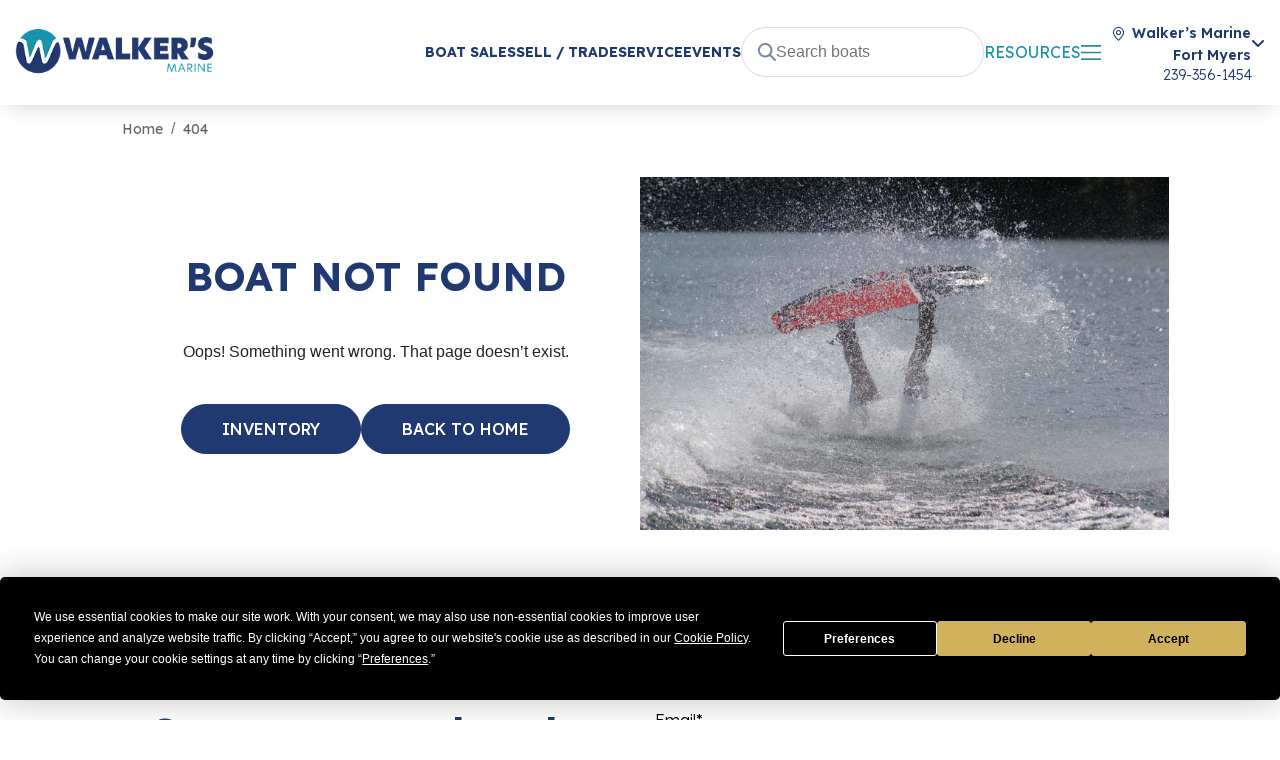

--- FILE ---
content_type: text/html; charset=utf-8
request_url: https://www.walkersmarine.com/details/harris/cruiser-210/qi8UluSMx3nYdHA8yPI5Xg==/
body_size: 14162
content:
<!doctype html>
<html lang="en">

<head>
	<script src="https://app.termly.io/resource-blocker/1d1f4291-eaf5-4e61-a73b-3c378a274486?autoBlock=on"></script>

	<meta charset="utf-8">
		<title>Not found</title>
		<meta name="description" content="Latest boats, Surfing and Accessories">
		<meta name="copyright" content="Walkers Marine”.  All Rights Reserved" />
		<meta name="author" content="MDS BRAND, https://mdsbrand.com" />
		<meta name="city" content="Ft Myers Beach" />
		<meta name="country" content="US" />
		<meta name="distribution" content="Global" />
		<meta name="rating" content="General" />
		<meta name="robots" content="INDEX,FOLLOW" />
       

		<link rel="apple-touch-icon" type="image/png" href="/favicon.png" />


		
			<meta property="og:title" content="Not found" />
			<meta property="og:type" content="website" />
			<meta property="og:url" content="https://www.walkersmarine.com" />
			<meta property="og:site_name" content="Walkers Marine" />
		
		<meta property="og:title" content="Not found" />
		<meta property="og:type" content="website" />
		<meta property="og:url" content="https://www.walkersmarine.com" />
		<meta property="og:site_name" content="Walkers Marine" />
				<!-- Structured Data -->

		<script type="application/ld+json">
		{
  "@context": "https://schema.org",
  "@type": "LocalBusiness",
  "name": "Walker’s Marine FMB at Fish-Tale Marina",
  "description": "Located on the sun-drenched shores of Ft. Myers Beach, Walker&rsquo;s Marine FMB at Fish-Tale Marina stands as a beacon for boating enthusiasts. At 7225 Estero Blvd, this top-notch dealership is at the heart of a vibrant boating community, stretching from the lively San Carlos Island to the tranquil Pine Manor.Walker&rsquo;s Marine FMB at Fish-Tale MarinaBoasting an impressive fleet, Walker&rsquo;s Marine FMB at Fish-Tale Marina offers a wide array of new and pre-loved boats from esteemed brands. Whether you&rsquo;re seeking the thrill of a sporty ride or the leisure of a sunset cruise, there&rsquo;s a vessel for every taste, ready to conquer the sparkling waters of Estero Bay and its neighboring channels.Keep Your Vessel Afloat: Service ExcellenceThe dedicated service team at Walker&rsquo;s Marine consists of expert technicians committed to ensuring that your boating adventures are never cut short. From routine maintenance to comprehensive repairs, they offer a complete range of services designed to maintain your vessel&rsquo;s safety and performance.The Right Piece for Your Peace: Parts and AccessoriesFor those in need of authentic boat parts or looking to customize their marine experience, the well-stocked parts department at Walker&rsquo;s Marine FMB at Fish-Tale Marina is your treasure trove. They provide an extensive selection of high-quality components and upgrades, complemented by the expertise of their knowledgeable staff.Convenient Hours to Serve Ft. Myers Beach BetterUnderstanding the importance of flexibility in today&rsquo;s bustling world, Walker&rsquo;s Marine FMB at Fish-Tale Marina has tailored its operating hours to accommodate every schedule.Whether you&rsquo;re planning to browse their impressive selection of boats or need timely service for your current model, Walker&rsquo;s Marine FMB at Fish-Tale Marina ensures that your needs are met with convenience and ease.Boat with ConfidenceAt Walker&rsquo;s Marine FMB at Fish-Tale Marina, we&#39;re not just about boats; we are about building lasting relationships with the boating community. We ensure that each customer leaves not just with a boat but with the assurance of ongoing support and service. It&rsquo;s not just a purchase; it&rsquo;s an invitation to a community where every wave is a thrill, and every horizon is a promise of adventure.",
  "image": "https://cdn.mdsbrand.com/mean-walker-marine-ow/company/site-logo_%284%29_1763566484541.webp",
  "url": "https://www.walkersmarine.com/",
  "telephone": "239-765-1788",
  "priceRange": "$$$",
  "address": {
    "@type": "PostalAddress",
    "streetAddress": "7225 Estero Blvd",
    "addressLocality": "Ft Myers Beach",
    "addressRegion": "FL",
    "postalCode": "33931",
    "addressCountry": "US"
  },
  "openingHoursSpecification": [
    {
      "@type": "OpeningHoursSpecification",
      "dayOfWeek": "https://schema.org/Monday",
      "opens": "08:00",
      "closes": "17:00"
    },
    {
      "@type": "OpeningHoursSpecification",
      "dayOfWeek": "https://schema.org/Tuesday",
      "opens": "08:00",
      "closes": "17:00"
    },
    {
      "@type": "OpeningHoursSpecification",
      "dayOfWeek": "https://schema.org/Wednesday",
      "opens": "08:00",
      "closes": "17:00"
    },
    {
      "@type": "OpeningHoursSpecification",
      "dayOfWeek": "https://schema.org/Thursday",
      "opens": "08:00",
      "closes": "17:00"
    },
    {
      "@type": "OpeningHoursSpecification",
      "dayOfWeek": "https://schema.org/Friday",
      "opens": "08:00",
      "closes": "17:00"
    },
    {
      "@type": "OpeningHoursSpecification",
      "dayOfWeek": "https://schema.org/Saturday",
      "opens": "09:00",
      "closes": "16:00"
    }
  ],
  "sameAs": [
    "https://linktr.ee/WalkersMarine?utm_source=website&utm_medium=organic",
    "https://linktr.ee/WalkersMarine?utm_source=website&utm_medium=organic",
    "https://linktr.ee/WalkersMarine?utm_source=website&utm_medium=organic"
  ],
  "brand": [
    {
      "@type": "Brand",
      "name": "Axopar"
    },
    {
      "@type": "Brand",
      "name": "Cobia"
    },
    {
      "@type": "Brand",
      "name": "Harris"
    },
    {
      "@type": "Brand",
      "name": "Pursuit"
    },
    {
      "@type": "Brand",
      "name": "Regal"
    },
    {
      "@type": "Brand",
      "name": "Evotti"
    },
    {
      "@type": "Brand",
      "name": "Hcb"
    },
    {
      "@type": "Brand",
      "name": "Tiara Yachts"
    }
  ]
}
		</script>


		<script type="application/ld+json">
		{
  "@context": "https://schema.org",
  "@type": "WebPage",
  "name": "Walkers Marine",
  "description": "Walkers Marine are a top-ranked boat dealer offering new and pre-owned boats from top brands.",
  "url": "https://www.walkersmarine.com/details/harris/cruiser-210/qi8UluSMx3nYdHA8yPI5Xg==/",
  "inLanguage": "en-US"
}
		</script>

		<script type="application/ld+json">
		{"@context":"https://schema.org","@type":"BreadcrumbList","itemListElement":[{"@type":"ListItem","position":1,"name":"Home","item":"https://www.walkersmarine.com/"},{"@type":"ListItem","position":2,"name":"Details","item":"https://www.walkersmarine.com/details"},{"@type":"ListItem","position":3,"name":"Harris","item":"https://www.walkersmarine.com/details/harris"},{"@type":"ListItem","position":4,"name":"Cruiser 210","item":"https://www.walkersmarine.com/details/harris/cruiser-210"},{"@type":"ListItem","position":5,"name":"Qi8UluSMx3nYdHA8yPI5Xg==","item":"https://www.walkersmarine.com/details/harris/cruiser-210/qi8UluSMx3nYdHA8yPI5Xg=="}]}
		</script>











			



	<script>(function(d){var s = d.createElement("script");s.setAttribute("data-account", "mlKB4iQIqS");s.setAttribute("src", "https://cdn.userway.org/widget.js");(d.body || d.head).appendChild(s);})(document)</script><noscript>Please ensure Javascript is enabled for purposes of <a href="https://userway.org">website accessibility</a></noscript>


	<!--Common File for Front/Admin Pages-->
	<link rel="stylesheet" href="https://cdn.jsdelivr.net/npm/bootstrap@4.6.2/dist/css/bootstrap.min.css">
	<link rel='stylesheet' id='fancybox-css' href='https://cdnjs.cloudflare.com/ajax/libs/fancybox/3.0.47/jquery.fancybox.min.css' type='text/css' media='all' />
	<link rel="stylesheet" href="https://cdnjs.cloudflare.com/ajax/libs/OwlCarousel2/2.3.4/assets/owl.carousel.min.css" integrity="sha512-tS3S5qG0BlhnQROyJXvNjeEM4UpMXHrQfTGmbQ1gKmelCxlSEBUaxhRBj/EFTzpbP4RVSrpEikbmdJobCvhE3g==" crossorigin="anonymous" referrerpolicy="no-referrer" />
	<link rel="stylesheet" href="https://cdnjs.cloudflare.com/ajax/libs/OwlCarousel2/2.3.4/assets/owl.theme.default.min.css" integrity="sha512-sMXtMNL1zRzolHYKEujM2AqCLUR9F2C4/05cdbxjjLSRvMQIciEPCQZo++nk7go3BtSuK9kfa/s+a4f4i5pLkw==" crossorigin="anonymous" referrerpolicy="no-referrer" />

	<link rel="stylesheet" href="//code.jquery.com/ui/1.12.1/themes/base/jquery-ui.css">
	<link rel="stylesheet" href="https://cdnjs.cloudflare.com/ajax/libs/jqueryui/1.12.1/jquery-ui.min.css">
	<!-- slick slider -->
	<link rel="stylesheet" href="/assets/plugins/slickSlider/slick.css">
	<link rel="stylesheet" href="/assets/plugins/slickSlider/slick-theme.css">
	<link rel="stylesheet" href="/assets/js/froala_editor_new/css/froala_editor.pkgd.css">
	<link rel="stylesheet" href="/assets/css/style.css">

	<link rel="stylesheet" href="https://cdnjs.cloudflare.com/ajax/libs/font-awesome/6.7.2/css/all.min.css" integrity="sha512-Evv84Mr4kqVGRNSgIGL/F/aIDqQb7xQ2vcrdIwxfjThSH8CSR7PBEakCr51Ck+w+/U6swU2Im1vVX0SVk9ABhg==" crossorigin="anonymous" referrerpolicy="no-referrer" />
	<link rel="stylesheet" href="https://cdnjs.cloudflare.com/ajax/libs/intl-tel-input/17.0.8/css/intlTelInput.css"/>
	<script src="https://cdnjs.cloudflare.com/ajax/libs/intl-tel-input/17.0.8/js/intlTelInput.min.js"></script>
	

	<meta charset="utf-8">
	<meta http-equiv="X-UA-Compatible" content="IE=edge">
	<meta name="google-site-verification" content="rUAORGecn1Dtgh_WVTqHwrGo433nFy5oTZF7_hNfsjY" />
	<meta name="msvalidate.01" content="6216F72F6E2523E7EB86CC2726849189" />
	<link rel="icon" type="image/png" href="/favicon.png" />
	<meta name="viewport" content="width=device-width, initial-scale=1.0">
	<link rel="canonical" href="https://www.walkersmarine.com/details/harris/cruiser-210/qi8UluSMx3nYdHA8yPI5Xg&#x3D;&#x3D;/" />
	
	<meta name="referrer" content="origin" />
		<!-- Google Tag Manager -->
<script>(function(w,d,s,l,i){w[l]=w[l]||[];w[l].push({'gtm.start':
new Date().getTime(),event:'gtm.js'});var f=d.getElementsByTagName(s)[0],
j=d.createElement(s),dl=l!='dataLayer'?'&l='+l:'';j.async=true;j.src=
'https://www.googletagmanager.com/gtm.js?id='+i+dl;f.parentNode.insertBefore(j,f);
})(window,document,'script','dataLayer','GTM-MGCPHNXF');</script>
<!-- End Google Tag Manager -->
		<!-- Google Tag Manager -->
<script>(function(w,d,s,l,i){w[l]=w[l]||[];w[l].push({'gtm.start':
new Date().getTime(),event:'gtm.js'});var f=d.getElementsByTagName(s)[0],
j=d.createElement(s),dl=l!='dataLayer'?'&l='+l:'';j.async=true;j.src=
'https://www.googletagmanager.com/gtm.js?id='+i+dl;f.parentNode.insertBefore(j,f);
})(window,document,'script','dataLayer','GTM-PJM2BKZQ');</script>
<!-- End Google Tag Manager -->

		<script src="https://cdn.gubagoo.io/toolbars/134357/loader_134357_1.js" async></script>
		<script
  type="text/javascript"
  src="https://app.termly.io/embed.min.js"
  data-auto-block="off"
  data-website-uuid="ddcd1a1f-fabc-4707-bb7b-28dff105d527" defer>
</script>
		<meta name="google-site-verification" content="tCnS4RCUQ3wf4WgN2VLt-az9dBQdQDZTDg8UbUJBrJw" />
	
	

	<!-- Meta Pixel Code -->
<script>
!function(f,b,e,v,n,t,s)
{if(f.fbq)return;n=f.fbq=function(){n.callMethod?
n.callMethod.apply(n,arguments):n.queue.push(arguments)};
if(!f._fbq)f._fbq=n;n.push=n;n.loaded=!0;n.version='2.0';
n.queue=[];t=b.createElement(e);t.async=!0;
t.src=v;s=b.getElementsByTagName(e)[0];
s.parentNode.insertBefore(t,s)}(window, document,'script',
'https://connect.facebook.net/en_US/fbevents.js');
fbq('init', '1218623159288833');
fbq('track', 'PageView');
</script>
<noscript><img height="1" width="1" style="display:none"
src="https://www.facebook.com/tr?id=1218623159288833&ev=PageView&noscript=1"
/></noscript>
<!-- End Meta Pixel Code -->


	<!-- SEO data -->

	<style type="text/css">
		.nav.navbar-nav.m-auto.custom_style {
			display: flex;
			justify-content: center;
			align-items: center;
			flex-wrap: wrap;
			margin: 0px auto;
			float: right;
		}

		.navbar-nav {
			float: none;
		}

		.nav-item .top_link:hover::before {
			top: 72px;
		}

		.navbar-nav>li>a {
			padding-top: 8.5px;
			padding-bottom: 19.5px;
			padding-bottom: 19.5px;
		}

		.text-uppercase {
			margin-left: 5px;
		}

		.navbar {
			margin-bottom: 0px;
		}

		.nav>li>a:hover,
		.nav>li>a:focus {
			background: none;
		}

		.search_icon_right {
		}

		.video_frame video {
			width: 100%;
			height: 100%;
			object-fit: cover;
		}


		@media(max-width: 992px) {
			.search_icon_right {
				position: relative;
				bottom: 0;
				float: left;
				width: 100%;
				top: 0;
				right: 7px;
			}

			.navbar-brand {
				margin-bottom: 20px;
			}

			.navbar {
				margin-bottom: 20px;
			}

			.nav>li {
				float: left;
				width: 100%;
			}


			.navbar-expand-lg .navbar-nav>.nav-item>.nav-link {
				padding-bottom: 5px;
				line-height: 22px;
				height: 22px;
			}

			.dropdown-menu {
				position: static;
			}

			.with_border {
				border: none;
			}

			.nav-item .top_link:hover::before {
				display: none;
			}

			.navbar .dropdown-menu {
				background-color: #333 !important;
			}

			.with_border {
				padding-left: 15px;
			}

			ul.nav.flex-column {
				padding: 0px 0px;
			}

			.text-uppercase::after {
				display: none;
			}

			.text-uppercase {
				color: #fff;
				font-size: 14px;
			}

			.flex-column>li {
				background: none;
			}

			.child_menues .nav-item .nav-link {
				color: #fff !important;
			}

			.navbar-expand-lg .navbar-nav .nav-link:hover {
				transition: 0.3s all ease;
			}

			.nav.navbar-nav.custom_style {
				margin-top: 18px;
			}

			.custom_style ul li>.nav-link:hover {
				transition: 0.3s all ease;
			}

			.navbar-toggle {
				top: 6px;
			}

			.dropdown:hover>.dropdown-menu {
				display: none;
			}
		}

		@media(max-width:768px){
			.navbar-expand-lg .navbar-nav>.nav-item>.nav-link{
				display: flex !important;
				align-items: center !important;
				justify-content: space-between !important;
				width: 100%;
			}
			.new_b{
				display: flex !important;
				align-items: center !important;
				justify-content: space-between !important;
				width: 100%;
			}
		}



		@media(max-width: 1200px) {
			.featured_boats {
				height: auto;
			}

			.wrapper.text-center {
				min-height: 218px;
			}

			.about_section {
				height: auto;
			}


			.dropdown-menu {
				width: 100% !important;
			}
		}
	</style>
	
	<script src="https://www.google.com/recaptcha/api.js"></script>

	<script charset="utf-8" type="text/javascript" src="https://js.hsforms.net/forms/embed/v2.js"></script>

</head>


<body>
		

		<!-- Static navbar -->

				<!-- Google Tag Manager (noscript) -->
<noscript><iframe src="https://www.googletagmanager.com/ns.html?id=GTM-MGCPHNXF"
height="0" width="0" style="display:none;visibility:hidden"></iframe></noscript>
<!-- End Google Tag Manager (noscript) -->
				<!-- Google Tag Manager (noscript) -->
<noscript><iframe src="https://www.googletagmanager.com/ns.html?id=GTM-PJM2BKZQ"
height="0" width="0" style="display:none;visibility:hidden"></iframe></noscript>
<!-- End Google Tag Manager (noscript) -->

			<style>
			     .tt-suggestion1 {
			        position: absolute;
			        right: 0%;
			        top: 58px;
			        width: 100%;
			       /* max-width: 560px; */
			       /* padding: 10px; */
			        background-color: #fff;
			        max-height: 400px;
			        overflow-y: auto;
			        z-index: 999;
			    }
			
			    .tt-suggestion1.hidden {
			        display: none;
			    }
			</style>
			
			
			    <header class="desktopHeader">
			        <div class="desktopHeaderInnerWrap">
			            <div class="desktopLogoWrap">
			                <a href="/"><img src="/assets/images/mega-menus/site-logo.webp" alt="site-logo"></a>
			            </div>
			
			
			            <div class="sectionReArranged">
			                <div class="desktopNavRightSection">
			                    <ul class="desktopNavLinkList">
			                        <li class="toggleBoatSalesMenu"><a href="javascript:void(0)" class="centralNavLink">Boat Sales</a>
			                        </li>
			                        <li><a id="header-sell-trade" href="/sell-trade" class="centralNavLink">SELL / Trade</a></li>
			                        <li class="toggleServiceMenu">
			                            <a id="header-service-dropdown" href="javascript:void(0)"
			                                class="centralNavLink dropdown-link">Service</a>
			                        </li>
			                        <li><a id="header-events" href="/events" class="centralNavLink">Events</a></li>
			                        <li class="headerSearchWrap">
			                            <img src="/assets/images/mega-menus/search-icon-desktop.webp" alt="search-icon">
			                            <input id="boat_search" type="text" class="headerSearchBox homeSearch" placeholder="Search boats">
			                            <div class="tt-suggestion"></div>
			                        </li>
			                    </ul>
			                </div>
			
			                <div class="selectStoreAndResourcesOptionWrap">
			                    <div class="headerResourcesBox toggleResourcesMegaMenu">
			                        <a class="headerResourcesText" href="javascript:void(0)">Resources</a>
			                        <img class="resourcesIcon" src="/assets/images/mega-menus/burger-icon.webp" alt="cross-icon">
			                    </div>
			
			                    <div class="header-location-box toggleStoreMenu">
			                        <div class="locationDropdown">
			                            <p>
			                            <h6 class="selectedStoreName"><span class="mr-2"><img src="/assets/images/mega-menus/location-icon.webp"
			                                        alt="location-icon"></span>Your Store</h6>
			                            <span class="fa fa-angle-down"></span>
			                            </p>
			                        </div>
			                        <div class="storeCityandPhone">
			                            <p class="selectStoreNumber ml-5">Phone</p>
			                        </div>
			                    </div>
			                </div>
			            </div>
			
			            <!-- ================= STORE MENU INFO CARD ================= -->
			            <div class="selectStoreMenu" style="display:none;">
			                <div class="selectStoreInnerMenu">
			                    <h4 style="overflow: unset; text-overflow: unset;"  class="selectedStoreName">Walker's Marine</h4>
			                    <p class="selectedStoreAddress my-3">123 Marina Blvd, Naples, FL 34102</p>
			                    <a href="tel:+1234567890" class="selectedStorePhoneNumber d-block mb-3">(123) 456-7890</a>
			
			                    <button class="blueBtn" id="changeYourLocationClick" style="width: fit-content;">Change Your Store</button>
			                    <a href="javascript:void(0)" class="primaryWhiteBtn d-block mt-2 text-center"
			                        id="storeDetailsBtnClick" style="width: fit-content;">
			                        Location Details & Services
			                    </a>
			                </div>
			            </div>
			
			            <!-- Store Listing Modal -->
			            <div id="storeModalClick" class="availableStoreListingModal">
			                <div class="selectStoreModalTopBar">
			                    <h3 class="selectStoreModalHeading">Select a Store</h3>
			                    <div class="zipCodeSearchBarWrapper">
			                        <img src="/assets/images/mega-menus/search-icon-black.webp" alt="icon">
			                        <input id="storeSearchInput" type="text" class="zipCodeSearchInput"
			                            placeholder="Enter Zip Code">
			                        <button id="storeSearchBtn" class="storeSearchBtn blueBtn" type="button">Search</button>
			                    </div>
			                    <a id="useCurrentLocation" href="javascript:void(0)" class="use-current-location">
			                        <i class="fa fa-map-marker"></i> Use my current location
			                    </a>
			                </div>
			
			                <div class="availableAndSelectedStoreCardsContainer">
			                    <div class="availabelStoreCard "
			                        data-locationid="6917a19bdff4188103e6d6d9" data-name="Walker’s Marine FMB at Fish-Tale Marina" data-dealerid="WMFT" data-dealernumber="59" data-subdealernumber="3560"
			                        data-address="7225 Estero Blvd, Ft Myers Beach, FL 33931" data-phone="239-765-1788">
			                
			                        <div class="selectedStoreCardInnerWrap">
			                            <div class="availableStoreInfoWrap">
			                                <h4 class="availableStoreTitle mb-3">Walker’s Marine FMB at Fish-Tale Marina</h4>
			                                <p class="availableStoreLocationPara">7225 Estero Blvd, <br>Ft Myers Beach, FL
			                                    33931</p>
			                
			                                <div class="mt-3">
			                                    <a href="tel:239-765-1788" class="availableStorePhone">239-765-1788</a>
			                                </div>
			                            </div>
			                
			                            <div class="availableStoreSecondaryPart">
			                                <a href="javascript:void(0)" class="blueBtn select-store-btn"
			                                    data-locationid="6917a19bdff4188103e6d6d9" data-name="Walker’s Marine FMB at Fish-Tale Marina"
			                                    data-dealerid="WMFT"
			                                    data-dealernumber="59"
			                                    data-subdealernumber="3560"
			                                    data-address="7225 Estero Blvd, Ft Myers Beach, FL 33931"
			                                    data-phone="239-765-1788">
			                                    Select Store
			                                </a>
			                                <a href="/locations/walkers-marine-fmb-at-fish-tale-marina" class="primaryWhiteBtn">Location Details</a>
			                            </div>
			                        </div>
			                    </div>
			                    <div class="availabelStoreCard "
			                        data-locationid="6917a436dff4188103e6d6e2" data-name="Walker&#x27;s Marine Cape Coral, FL" data-dealerid="WMCC" data-dealernumber="63" data-subdealernumber="3639"
			                        data-address="1503 SE 46th Ln, Cape Coral, FL 33904" data-phone="239-356-1450">
			                
			                        <div class="selectedStoreCardInnerWrap">
			                            <div class="availableStoreInfoWrap">
			                                <h4 class="availableStoreTitle mb-3">Walker&#x27;s Marine Cape Coral, FL</h4>
			                                <p class="availableStoreLocationPara">1503 SE 46th Ln, <br>Cape Coral, FL
			                                    33904</p>
			                
			                                <div class="mt-3">
			                                    <a href="tel:239-356-1450" class="availableStorePhone">239-356-1450</a>
			                                </div>
			                            </div>
			                
			                            <div class="availableStoreSecondaryPart">
			                                <a href="javascript:void(0)" class="blueBtn select-store-btn"
			                                    data-locationid="6917a436dff4188103e6d6e2" data-name="Walker&#x27;s Marine Cape Coral, FL"
			                                    data-dealerid="WMCC"
			                                    data-dealernumber="63"
			                                    data-subdealernumber="3639"
			                                    data-address="1503 SE 46th Ln, Cape Coral, FL 33904"
			                                    data-phone="239-356-1450">
			                                    Select Store
			                                </a>
			                                <a href="/locations/walkers-marine-cape-coral-fl" class="primaryWhiteBtn">Location Details</a>
			                            </div>
			                        </div>
			                    </div>
			                    <div class="availabelStoreCard "
			                        data-locationid="6917a730139b0b86c188371b" data-name="Walker’s Marine Fort Myers" data-dealerid="WMFM" data-dealernumber="62" data-subdealernumber="3444"
			                        data-address="16115 San Carlos Blvd, Fort Myers, FL 33908" data-phone="239-356-1454">
			                
			                        <div class="selectedStoreCardInnerWrap">
			                            <div class="availableStoreInfoWrap">
			                                <h4 class="availableStoreTitle mb-3">Walker’s Marine Fort Myers</h4>
			                                <p class="availableStoreLocationPara">16115 San Carlos Blvd, <br>Fort Myers, FL
			                                    33908</p>
			                
			                                <div class="mt-3">
			                                    <a href="tel:239-356-1454" class="availableStorePhone">239-356-1454</a>
			                                </div>
			                            </div>
			                
			                            <div class="availableStoreSecondaryPart">
			                                <a href="javascript:void(0)" class="blueBtn select-store-btn"
			                                    data-locationid="6917a730139b0b86c188371b" data-name="Walker’s Marine Fort Myers"
			                                    data-dealerid="WMFM"
			                                    data-dealernumber="62"
			                                    data-subdealernumber="3444"
			                                    data-address="16115 San Carlos Blvd, Fort Myers, FL 33908"
			                                    data-phone="239-356-1454">
			                                    Select Store
			                                </a>
			                                <a href="/locations/walkers-marine-fort-myers" class="primaryWhiteBtn">Location Details</a>
			                            </div>
			                        </div>
			                    </div>
			                    <div class="availabelStoreCard "
			                        data-locationid="6917a79c139b0b86c188371c" data-name="Walker’s Marine Marco Island" data-dealerid="WMMI" data-dealernumber="64" data-subdealernumber="3626"
			                        data-address="785 Bald Eagle Drive, Marco Island, FL 34145" data-phone="239-356-1472">
			                
			                        <div class="selectedStoreCardInnerWrap">
			                            <div class="availableStoreInfoWrap">
			                                <h4 class="availableStoreTitle mb-3">Walker’s Marine Marco Island</h4>
			                                <p class="availableStoreLocationPara">785 Bald Eagle Drive, <br>Marco Island, FL
			                                    34145</p>
			                
			                                <div class="mt-3">
			                                    <a href="tel:239-356-1472" class="availableStorePhone">239-356-1472</a>
			                                </div>
			                            </div>
			                
			                            <div class="availableStoreSecondaryPart">
			                                <a href="javascript:void(0)" class="blueBtn select-store-btn"
			                                    data-locationid="6917a79c139b0b86c188371c" data-name="Walker’s Marine Marco Island"
			                                    data-dealerid="WMMI"
			                                    data-dealernumber="64"
			                                    data-subdealernumber="3626"
			                                    data-address="785 Bald Eagle Drive, Marco Island, FL 34145"
			                                    data-phone="239-356-1472">
			                                    Select Store
			                                </a>
			                                <a href="/locations/walkers-marine-marco-island" class="primaryWhiteBtn">Location Details</a>
			                            </div>
			                        </div>
			                    </div>
			                    <div class="availabelStoreCard "
			                        data-locationid="6917ab51139b0b86c188372b" data-name="Walker’s Marine Naples" data-dealerid="WMNP" data-dealernumber="60" data-subdealernumber="3450"
			                        data-address="2959 Davis Blvd., Naples, FL 34104" data-phone="239-276-7679">
			                
			                        <div class="selectedStoreCardInnerWrap">
			                            <div class="availableStoreInfoWrap">
			                                <h4 class="availableStoreTitle mb-3">Walker’s Marine Naples</h4>
			                                <p class="availableStoreLocationPara">2959 Davis Blvd., <br>Naples, FL
			                                    34104</p>
			                
			                                <div class="mt-3">
			                                    <a href="tel:239-276-7679" class="availableStorePhone">239-276-7679</a>
			                                </div>
			                            </div>
			                
			                            <div class="availableStoreSecondaryPart">
			                                <a href="javascript:void(0)" class="blueBtn select-store-btn"
			                                    data-locationid="6917ab51139b0b86c188372b" data-name="Walker’s Marine Naples"
			                                    data-dealerid="WMNP"
			                                    data-dealernumber="60"
			                                    data-subdealernumber="3450"
			                                    data-address="2959 Davis Blvd., Naples, FL 34104"
			                                    data-phone="239-276-7679">
			                                    Select Store
			                                </a>
			                                <a href="/locations/walkers-marine-naples" class="primaryWhiteBtn">Location Details</a>
			                            </div>
			                        </div>
			                    </div>
			                    <div class="availabelStoreCard "
			                        data-locationid="6917b2e0b7687a8f7163fbe4" data-name="Walker’s Marine Marco Island Used Boats" data-dealerid="WMMU" data-dealernumber="67" data-subdealernumber="3610"
			                        data-address="706 East Elkcam Circle, Marco Island, FL 34145" data-phone="239-788-1612">
			                
			                        <div class="selectedStoreCardInnerWrap">
			                            <div class="availableStoreInfoWrap">
			                                <h4 class="availableStoreTitle mb-3">Walker’s Marine Marco Island Used Boats</h4>
			                                <p class="availableStoreLocationPara">706 East Elkcam Circle, <br>Marco Island, FL
			                                    34145</p>
			                
			                                <div class="mt-3">
			                                    <a href="tel:239-788-1612" class="availableStorePhone">239-788-1612</a>
			                                </div>
			                            </div>
			                
			                            <div class="availableStoreSecondaryPart">
			                                <a href="javascript:void(0)" class="blueBtn select-store-btn"
			                                    data-locationid="6917b2e0b7687a8f7163fbe4" data-name="Walker’s Marine Marco Island Used Boats"
			                                    data-dealerid="WMMU"
			                                    data-dealernumber="67"
			                                    data-subdealernumber="3610"
			                                    data-address="706 East Elkcam Circle, Marco Island, FL 34145"
			                                    data-phone="239-788-1612">
			                                    Select Store
			                                </a>
			                                <a href="/locations/walkers-marine-marco-island-used-boats" class="primaryWhiteBtn">Location Details</a>
			                            </div>
			                        </div>
			                    </div>
			                </div>
			
			                <div class="close closeSelectStoreModal">
			                    <img src="/assets/images/mega-menus/cross-icon.webp" alt="icon">
			                </div>
			            </div>
			
			        </div>
			    </header>
			
			    <!-- ================= MOBILE HEADER ================= -->
			
			    <header class="mobileHeader">
			        <div class="mobileTopBar">
			            <div class="mobileTopBarInnerWrap">
			                <div class="mobileLocationInfoWrap" id="mobileLocationInfoToggler">
			                    <img src="/assets/images/mega-menus/mobile-location-icon.png" alt="location-icon">
			                    <p class="mobilePhoneLocationWrap mobilePhoneLocationName">Cape Coral, FL 33904</p>
			                </div>
			
			                <div class="phoneWrapper">
			                    <a href="tel:+12393561450" class="mobileTopBarPhone">(239) 356-1450</a>
			                </div>
			            </div>
			        </div>
			        <div class="mobileHeaderInnerWrap">
			            <div class="mobileLogoWrap">
			                <a href="/"><img src="/assets/images/mega-menus/site-logo.webp" alt="site-logo"></a>
			            </div>
			
			            <div class="mobileBurgerIconAndSearchIconWrap">
			                <div class="mobileSearchIconWrapper">
			                    <img src="/assets/images/mega-menus/search-icon-mobile.webp" alt="search">
			                </div>
			                <div class="burgerBtnContainer">
			                    <div class="lineOne burgerLine"></div>
			                    <div class="lineTwo burgerLine"></div>
			                    <div class="lineThree burgerLine"></div>
			                </div>
			            </div>
			        </div>
			
			        <div class="mobileSearchBarWrapper">
			            <div class="formFieldWrap mb-0" style="position: relative;">
			                <input id="boat_search_m" class="formField homeSearch mobileSearchBar" type="text"
			                    placeholder="Search year, make, model, or stock#" autocomplete="off">
			                <div class="tt-suggestion1"></div>
			            </div>
			        </div>
			
			        <div class="mobileNavMegaMenu">
			            <div class="mainMobileMenuWrapper">
			                <div class="menuWrap">
			                    <div class="mainMenuMobileMenuLinkWrap">
			                        <ul class="mobileMenuLinkList">
			                            <li><a href="javascript:void(0)" class="mobileMenuLargeLink toggleMenu-boats">Boat Sales</a>
			                            </li>
			                            <li><a href="/sell-trade" class="mobileMenuLargeLink">Sell Your Boat</a></li>
			                            <li><a href="/specials" class="mobileMenuLargeLink">Specials & Offers</a>
			                            <li><a href="javascript:void(0)" class="mobileMenuLargeLink toggleMenu-service">Service</a>
			                            </li>
			                            <li><a href="/events" class="mobileMenuLargeLink">Events</a></li>
			                             <li><a href="javascript:void(0)"
			                                    class="mobileMenuLargeLink toggleMenu-resources">Resources</a></li>
			                            <li><a href="/contact" class="mobileMenuLargeLink">Contact</a></li>
			                        </ul>
			                       <!-- <ul class="mobileMenuLinkList secondMobileMenuList">
			                            
			                        </ul>-->
			                    </div>
			                </div>
			            </div>
			
			            <!-- Submenus -->
			            <div class="subMobileMenus submenu-boats">
			                <div class="mobileMenuTopBar">
			                    <div class="mainMenuIconWrapper">
			                        <img src="/assets/images/mega-menus/back-arrow-mobile.webp" alt="mobile-arrow">
			                        <span class="mainMenuIconText">Main Menu</span>
			                    </div>
			                </div>
			                <div class="subMenuContentWrap">
			                    <h5 class="subMenuHeading mb-3">Boats</h5>
			                    <div class="subMenuLink"><a href="/search" class="subMenuLinkText">All
			                            Boats</a></div>
			                    <div class="subMenuLink"><a href="/search/condition-New" class="subMenuLinkText">New
			                            Boats</a></div>
			                    <div class="subMenuLink"><a href="/search/condition-Used"
			                            class="subMenuLinkText">Pre-Owned Boats</a></div>
			                    <div class="subMenuLink"><a href="/specials"
			                            class="subMenuLinkText">Specials</a></div>
			                </div>
			
			                <div class="container-fluid">
			                    <div class="row append-brands-menu-mobile my-4">
			                        
			
			                    </div>
			                </div>
			
			                <div class="subMenuContentWrap">
			                    <div class="subMenuLink"><a href="/financing" class="subMenuLinkText">Get
			                            Financing</a></div>
			                    <div class="subMenuLink"><a href="/marine-insurance" class="subMenuLinkText">Marine
			                            Insurance</a></div>
			                    <div class="subMenuLink"><a href="/extended-service-contracts" class="subMenuLinkText">Extended Service Contracts</a></div>
			                </div>
			            </div>
			
			            <div class="subMobileMenus submenu-service">
			                <div class="mobileMenuTopBar">
			                    <div class="mainMenuIconWrapper">
			                        <img src="/assets/images/mega-menus/back-arrow-mobile.webp" alt="mobile-arrow">
			                        <span class="mainMenuIconText">Main Menu</span>
			                    </div>
			                </div>
			                <div class="subMenuContentWrap">
			                    <h5 class="subMenuHeading mb-3">Service</h5>
			                    <div class="append-service-menu-mobile">
			                    </div>
			                </div>
			            </div>
			
			            <div class="subMobileMenus submenu-resources">
			                <div class="mobileMenuTopBar">
			                    <div class="mainMenuIconWrapper">
			                        <img src="/assets/images/mega-menus/back-arrow-mobile.webp" alt="mobile-arrow">
			                        <span class="mainMenuIconText">Main Menu</span>
			                    </div>
			                </div>
			                <div class="subMenuContentWrap">
			                    <h5 class="subMenuHeading mb-3">Resources</h5>
			                    <div class="subMenuLink"><a href="/about" class="subMenuLinkText">About</a></div>
			                    <div class="subMenuLink"><a href="/staff" class="subMenuLinkText">Meet The Team</a></div>
			                    <div class="subMenuLink"><a href="/blog" class="subMenuLinkText">News & Articles</a></div>
			                    <div class="subMenuLink"><a href="/staff" class="subMenuLinkText">Reviews</a></div>
			                    <div class="subMenuLink"><a target="_blank" href="https://workforcenow.adp.com/mascsr/default/mdf/recruitment/recruitment.html?cid=324912bf-a0e2-42b9-9476-f04fbe862ca1&ccId=19000101_000001&type=JS&lang=en_US" class="subMenuLinkText">Employment</a></div>
			                    <div class="subMenuLink"><a href="/contact" class="subMenuLinkText">Contact</a></div>
			                </div>
			            </div>
			        </div>
			
			        <div  class="mobileSelectStoreMenu">
			            <div class="mobileSelectStoreHeaderWrap mb-3">
			                <h4 class="mobileSelectedStoreTitle">Walker’s Marine Cape Coral</h4>
			                <img class="mobileBackArrow" src="/assets/images/mega-menus/mobile-back-arrow-black.png" alt="">
			            </div>
			
			            <p class="mobileSelectStoreAddressPara">1503 SE 46th Ln <br>Cape Coral, FL 33904</p>
			
			            <div class="my-3">
			                <a href="tel:+12393561450" class="mobileSelectStorePhone">(239) 356-1450</a>
			            </div>
			
			            <div class="btnWrap d-flex flex-wrap flex-column">
			                <a href="javacript:void(0)" id="changeYourLocationClickMobile" class="blueBtn" style="width: fit-content;">Change Your Store</a>
			                <a href="javascript:void(0)" class="primaryWhiteBtn mt-3" id="storeDetailsBtnClickMobile" style="width: fit-content;">Location Details & Services</a>
			            </div>
			        </div>
			
			        <div id="storeModalClickMobile" class="availableStoreListingModal">
			            <div class="selectStoreModalTopBar">
			                <h3 class="selectStoreModalHeading">Select a Store</h3>
			                <div class="zipCodeSearchBarWrapper">
			                    <img src="/assets/images/mega-menus/search-icon-black.webp" alt="icon">
			                    <input id="storeSearchInput" type="text" class="zipCodeSearchInput" placeholder="Enter Zip Code">
			                    <!-- ADD MISSING SEARCH BUTTON -->
			                    <button id="storeSearchBtn" class="storeSearchBtn blueBtn" type="button">Search</button>
			                </div>
			                <!-- ADD MISSING "USE CURRENT LOCATION" LINK -->
			                <a id="useCurrentLocation" href="javascript:void(0)" class="use-current-location">
			                    <i class="fa fa-map-marker"></i> Use my current location
			                </a>
			            </div>
			        
			            <div class="availableAndSelectedStoreCardsContainer">
			                <div class="availabelStoreCard "
			                    data-locationid="6917a19bdff4188103e6d6d9" data-name="Walker’s Marine FMB at Fish-Tale Marina" data-dealerid="WMFT" data-dealernumber="59" data-subdealernumber="3560"
			                    data-address="7225 Estero Blvd, Ft Myers Beach, FL 33931"
			                    data-phone="239-765-1788">
			        
			                    <div class="selectedStoreCardInnerWrap">
			                        <div class="availableStoreInfoWrap">
			                            <h4 class="availableStoreTitle mb-3">Walker’s Marine FMB at Fish-Tale Marina</h4>
			                            <p class="availableStoreLocationPara">7225 Estero Blvd, <br>Ft Myers Beach, FL
			                                33931</p>
			        
			                            <div class="mt-3">
			                                <a href="tel:239-765-1788" class="availableStorePhone">239-765-1788</a>
			                            </div>
			                        </div>
			        
			                        <div class="availableStoreSecondaryPart">
			                            <a href="javascript:void(0)" class="blueBtn select-store-btn-mobile"
			                                data-locationid="6917a19bdff4188103e6d6d9" data-name="Walker’s Marine FMB at Fish-Tale Marina"
			                                data-dealerid="WMFT"
			                                data-dealernumber="59"
			                                data-subdealernumber="3560"
			                                data-address="7225 Estero Blvd, Ft Myers Beach, FL 33931"
			                                data-phone="239-765-1788">
			                                Select Store
			                            </a>
			                            <a href="/locations/walkers-marine-fmb-at-fish-tale-marina" class="primaryWhiteBtn">Location Details</a>
			                        </div>
			                    </div>
			                </div>
			                <div class="availabelStoreCard "
			                    data-locationid="6917a436dff4188103e6d6e2" data-name="Walker&#x27;s Marine Cape Coral, FL" data-dealerid="WMCC" data-dealernumber="63" data-subdealernumber="3639"
			                    data-address="1503 SE 46th Ln, Cape Coral, FL 33904"
			                    data-phone="239-356-1450">
			        
			                    <div class="selectedStoreCardInnerWrap">
			                        <div class="availableStoreInfoWrap">
			                            <h4 class="availableStoreTitle mb-3">Walker&#x27;s Marine Cape Coral, FL</h4>
			                            <p class="availableStoreLocationPara">1503 SE 46th Ln, <br>Cape Coral, FL
			                                33904</p>
			        
			                            <div class="mt-3">
			                                <a href="tel:239-356-1450" class="availableStorePhone">239-356-1450</a>
			                            </div>
			                        </div>
			        
			                        <div class="availableStoreSecondaryPart">
			                            <a href="javascript:void(0)" class="blueBtn select-store-btn-mobile"
			                                data-locationid="6917a436dff4188103e6d6e2" data-name="Walker&#x27;s Marine Cape Coral, FL"
			                                data-dealerid="WMCC"
			                                data-dealernumber="63"
			                                data-subdealernumber="3639"
			                                data-address="1503 SE 46th Ln, Cape Coral, FL 33904"
			                                data-phone="239-356-1450">
			                                Select Store
			                            </a>
			                            <a href="/locations/walkers-marine-cape-coral-fl" class="primaryWhiteBtn">Location Details</a>
			                        </div>
			                    </div>
			                </div>
			                <div class="availabelStoreCard "
			                    data-locationid="6917a730139b0b86c188371b" data-name="Walker’s Marine Fort Myers" data-dealerid="WMFM" data-dealernumber="62" data-subdealernumber="3444"
			                    data-address="16115 San Carlos Blvd, Fort Myers, FL 33908"
			                    data-phone="239-356-1454">
			        
			                    <div class="selectedStoreCardInnerWrap">
			                        <div class="availableStoreInfoWrap">
			                            <h4 class="availableStoreTitle mb-3">Walker’s Marine Fort Myers</h4>
			                            <p class="availableStoreLocationPara">16115 San Carlos Blvd, <br>Fort Myers, FL
			                                33908</p>
			        
			                            <div class="mt-3">
			                                <a href="tel:239-356-1454" class="availableStorePhone">239-356-1454</a>
			                            </div>
			                        </div>
			        
			                        <div class="availableStoreSecondaryPart">
			                            <a href="javascript:void(0)" class="blueBtn select-store-btn-mobile"
			                                data-locationid="6917a730139b0b86c188371b" data-name="Walker’s Marine Fort Myers"
			                                data-dealerid="WMFM"
			                                data-dealernumber="62"
			                                data-subdealernumber="3444"
			                                data-address="16115 San Carlos Blvd, Fort Myers, FL 33908"
			                                data-phone="239-356-1454">
			                                Select Store
			                            </a>
			                            <a href="/locations/walkers-marine-fort-myers" class="primaryWhiteBtn">Location Details</a>
			                        </div>
			                    </div>
			                </div>
			                <div class="availabelStoreCard "
			                    data-locationid="6917a79c139b0b86c188371c" data-name="Walker’s Marine Marco Island" data-dealerid="WMMI" data-dealernumber="64" data-subdealernumber="3626"
			                    data-address="785 Bald Eagle Drive, Marco Island, FL 34145"
			                    data-phone="239-356-1472">
			        
			                    <div class="selectedStoreCardInnerWrap">
			                        <div class="availableStoreInfoWrap">
			                            <h4 class="availableStoreTitle mb-3">Walker’s Marine Marco Island</h4>
			                            <p class="availableStoreLocationPara">785 Bald Eagle Drive, <br>Marco Island, FL
			                                34145</p>
			        
			                            <div class="mt-3">
			                                <a href="tel:239-356-1472" class="availableStorePhone">239-356-1472</a>
			                            </div>
			                        </div>
			        
			                        <div class="availableStoreSecondaryPart">
			                            <a href="javascript:void(0)" class="blueBtn select-store-btn-mobile"
			                                data-locationid="6917a79c139b0b86c188371c" data-name="Walker’s Marine Marco Island"
			                                data-dealerid="WMMI"
			                                data-dealernumber="64"
			                                data-subdealernumber="3626"
			                                data-address="785 Bald Eagle Drive, Marco Island, FL 34145"
			                                data-phone="239-356-1472">
			                                Select Store
			                            </a>
			                            <a href="/locations/walkers-marine-marco-island" class="primaryWhiteBtn">Location Details</a>
			                        </div>
			                    </div>
			                </div>
			                <div class="availabelStoreCard "
			                    data-locationid="6917ab51139b0b86c188372b" data-name="Walker’s Marine Naples" data-dealerid="WMNP" data-dealernumber="60" data-subdealernumber="3450"
			                    data-address="2959 Davis Blvd., Naples, FL 34104"
			                    data-phone="239-276-7679">
			        
			                    <div class="selectedStoreCardInnerWrap">
			                        <div class="availableStoreInfoWrap">
			                            <h4 class="availableStoreTitle mb-3">Walker’s Marine Naples</h4>
			                            <p class="availableStoreLocationPara">2959 Davis Blvd., <br>Naples, FL
			                                34104</p>
			        
			                            <div class="mt-3">
			                                <a href="tel:239-276-7679" class="availableStorePhone">239-276-7679</a>
			                            </div>
			                        </div>
			        
			                        <div class="availableStoreSecondaryPart">
			                            <a href="javascript:void(0)" class="blueBtn select-store-btn-mobile"
			                                data-locationid="6917ab51139b0b86c188372b" data-name="Walker’s Marine Naples"
			                                data-dealerid="WMNP"
			                                data-dealernumber="60"
			                                data-subdealernumber="3450"
			                                data-address="2959 Davis Blvd., Naples, FL 34104"
			                                data-phone="239-276-7679">
			                                Select Store
			                            </a>
			                            <a href="/locations/walkers-marine-naples" class="primaryWhiteBtn">Location Details</a>
			                        </div>
			                    </div>
			                </div>
			                <div class="availabelStoreCard "
			                    data-locationid="6917b2e0b7687a8f7163fbe4" data-name="Walker’s Marine Marco Island Used Boats" data-dealerid="WMMU" data-dealernumber="67" data-subdealernumber="3610"
			                    data-address="706 East Elkcam Circle, Marco Island, FL 34145"
			                    data-phone="239-788-1612">
			        
			                    <div class="selectedStoreCardInnerWrap">
			                        <div class="availableStoreInfoWrap">
			                            <h4 class="availableStoreTitle mb-3">Walker’s Marine Marco Island Used Boats</h4>
			                            <p class="availableStoreLocationPara">706 East Elkcam Circle, <br>Marco Island, FL
			                                34145</p>
			        
			                            <div class="mt-3">
			                                <a href="tel:239-788-1612" class="availableStorePhone">239-788-1612</a>
			                            </div>
			                        </div>
			        
			                        <div class="availableStoreSecondaryPart">
			                            <a href="javascript:void(0)" class="blueBtn select-store-btn-mobile"
			                                data-locationid="6917b2e0b7687a8f7163fbe4" data-name="Walker’s Marine Marco Island Used Boats"
			                                data-dealerid="WMMU"
			                                data-dealernumber="67"
			                                data-subdealernumber="3610"
			                                data-address="706 East Elkcam Circle, Marco Island, FL 34145"
			                                data-phone="239-788-1612">
			                                Select Store
			                            </a>
			                            <a href="/locations/walkers-marine-marco-island-used-boats" class="primaryWhiteBtn">Location Details</a>
			                        </div>
			                    </div>
			                </div>
			            </div>
			        
			            <div class="close closeSelectStoreModalMobile">
			                <img src="/assets/images/mega-menus/cross-icon.webp" alt="icon">
			            </div>
			        </div>
			
			    </header>
			
			    <!-- boat sales mega menu starts here -->
			    <div class="boatsSalesMegaMenu">
			        <div class="container-fluid">
			            <div class="row">
			                <div class="col-xl-9 mx-auto">
			                    <div class="row">
			                        <div class="col-lg-3">
			                            <ul class="boatSalesMenuList">
			                                <li><a href="/search" id="all-listing-menu" class="megaMenuLink">All Listings</a></li>
			                                <li><a href="/search/condition-New" id="new-inv-menu" class="megaMenuLink">New Boats for
			                                        Sale</a></li>
			                                <li><a href="/search/condition-Used" id="used-inv-menu" class="megaMenuLink">Pre-Owned
			                                        Boats For Sale</a></li>
			                                <li><a href="/specials" id="specials-menu" class="megaMenuLink">Specials</a></li>
			                            </ul>
			
			                            <ul class="boatSalesMenuList boatSalesSecondList">
			                                <li><a href="/financing" id="financing-menu" class="megaMenuLink">Get Financing</a></li>
			                                <li><a href="/marine-insurance" id="marine-menu" class="megaMenuLink">Marine
			                                        Insurance</a></li>
			                                <li><a href="/extended-service-contracts" id="extended-service-contracts-menu" class="megaMenuLink">Extended Service Contracts</a></li>
			                                <li><a href="/sell-trade" id="sellTrade-menu" class="megaMenuLink">Sell/Trade Your
			                                        Boat</a></li>
			                            </ul>
			                        </div>
			
			                        <div class="col-lg-9">
			                            <div class="container-fluid">
			                                <div class="row append-brands-menu">
			                                </div>
			                            </div>
			                        </div>
			                    </div>
			                </div>
			            </div>
			
			            <div class="boatSalesMenuCrossIcon">
			                <img src="/assets/images/mega-menus/cross-icon.webp" alt="cross-icon">
			            </div>
			        </div>
			    </div>
			    <!-- boat sales mega menu ends here -->
			
			    <!-- service mega menu starts here -->
			    <div class="servicesMegaMenu">
			        <div class="container-fluid">
			            <div class="row">
			                <div class="col-xl-9 mx-auto">
			                    <div class="row append-service-menu">
			                    </div>
			                </div>
			            </div>
			
			            <div class="serviceMenuCrossIcon">
			                <img src="/assets/images/mega-menus/cross-icon.webp" alt="cross-icon">
			            </div>
			        </div>
			    </div>
			    <!-- service mega menu ends here -->
			
			    <!-- resources mega menu starts here -->
			    <div class="resourcesMegaMenu">
			        <ul class="resourcesBoldLinkList">
			            <li><a href="/about" id="about-footer" class="resourcesBoldLink">About</a></li>
			            <li><a href="/specials" id="news-footer" class="resourcesBoldLink">Specials & Offers</a></li>
			            <li><a href="/blog" id="news-footer" class="resourcesBoldLink">News & Articles</a></li>
			            <li><a href="/staff" id="staff-footer" class="resourcesBoldLink">Meet Our Staff</a></li>
			        </ul>
			
			        <ul class="resourcesBoldLinkList mt-5">
			            <li><a href="/reviews" id="reviews-footer" class="resourcesLink">Reviews</a></li>
			            <li><a target="_blank" href="https://workforcenow.adp.com/mascsr/default/mdf/recruitment/recruitment.html?cid=324912bf-a0e2-42b9-9476-f04fbe862ca1&ccId=19000101_000001&type=JS&lang=en_US" id="employement" class="resourcesLink">Employment</a></li>
			            <li><a href="/contact" id="contact" class="resourcesLink">Contact</a></li>
			        </ul>
			
			        <div class="socailWrap">
			            <div class="mt-4 socailIconsContainer append-social-links-resources justify-content-end">
			            </div>
			        </div>
			    </div>
			    <!-- resources mega menu ends here -->		<!-- Static Nav Bar End-->






					<div class="content-body hsn" id="container">
						<div class="">
			<div class="container-fluid">
    <div class="row">
        <div class="col-xl-10 mx-auto">
            <div class="breadcrumb-container">
                <nav aria-label="breadcrumb">
                    <ol class="breadcrumb">
                        <li class="breadcrumb-item"><a href="/">Home</a></li>
                        <li class="breadcrumb-item"><a href="javascript:void(0)">404</a></li>
                    </ol>
                </nav>
            </div>
        </div>
    </div>
</div>

<section>
        <div class="commonSection firstSectionTopMargin">
            <div class="commonSectionInnerWrap statusPagesInnerWrap">

                <div class="thank-you-content-box">
                    <div class="thank-you-inner-box statusPagesTextWrapper">
                        <div class="commonHeadingWrap">
                            <h1 class="commonSectionHeading">Boat not found</h1>
                        </div>
        
                        <div class="commonParaWrap">
                            <p class="rich-text text-center">Oops! Something went wrong. That page doesn’t exist.</p>
                        </div>
        
                        <div class="commonSectionLinkWrap">
                            <a href="/search" class="blueBtn">Inventory</a>
                            <a href="/" class="blueBtn">Back to Home</a>
                        </div>
                    </div>
                </div>
                
    
                <div class="commonSectionImageWrapper">
                    <img src="https://cdn.mdsbrand.com/madis/assets/images/error-img.webp" alt="not-found">
                </div>
    
    
            </div>
        </div>
    </section>


    <hr class="dark-line-separator">

		</div>
							
            <div id="notify_message"></div>
							
		<input type="hidden" id="input_notify_message" value="Boat not found">
		<input type="hidden" id="input_notify_messageType" value="">
		<input type="hidden" id="cartCheckout" value="">
		<input type="hidden" id="cartTheme" value="Material">
		<input type="hidden" id="configBaseURL" value="https://www.walkersmarine.com">


			<!-- footer start here -->

			<footer>
				<div class="footerWrapper">
					<div class="newsLetterSection">
						<div class="container-fluid">
							<div class="row">
								<div class="col-xl-10 mx-auto">
									<div class="row">
										<div class="col-lg-6 mb-5 mb-lg-0">
											<div class="newsLetterTextWrapper">
												<div class="newsLetterTextInnerWrap">
													<h5 class="mainHeading">Stay connected to the Walker's Marine Experience
													</h5>
			
													<div class="paraWrapper">
														<p class="regularBlackPara">Be the first to receive exclusive updates,
															sales promotions, event invitations, and stories from the
															water—delivered directly to your inbox. Sign up today and stay
															connected to the quality, innovation, and lifestyle at Walker's Marine.</p>
													</div>
			
													<div class="socailWrap">
														<h5 class="socailHeading">Find us on Social</h5>
														<div class="mt-4 socailIconsContainer append-social-links">
														</div>
													</div>
			
												</div>
											</div>
										</div>
			
										<div class="col-lg-6">
											<div class="newsLetterFormWrapper">
											<script>
												hbspt.forms.create({
													portalId: '41356361',
													formId: 'b9270d35-6cfd-4bc2-94da-9824fdf78a4f',
													region: "na1",
												});
											</script>
											</div>
										</div>
									</div>

								</div>
							</div>
						</div>
					</div>

					<div class="d-none d-lg-block">
						<div class="container-fluid">
						  <div class="row">
						    <div class="col-xl-10 mx-auto">
						      <div class="award-wrapper 
						        ">
						      </div>
						    </div>
						  </div>
						</div>					</div>
			
					<div class="footerSiteMapSection">
						<div class="container-fluid">
							<div class="row">
								<div class="col-xl-11 mx-auto">
									<div class="row">
										<div class="container-fluid">
											<div class="row">
												<div class="col-lg-4">
													<div class="footerLogoWrapper">
														<a href="/"><img src="/assets/images/mega-menus/site-logo.webp" alt=""></a>
													</div>
												</div>
			
												<div class="col-lg-8">
													<div class="container-fluid">
														<div class="row">
															<div class="col-lg-3 col-6">
																<div class="siteMapItem">
																	<div class="siteMapHeadingWrap">
																		<h6 class="siteMapHeading">Sales</h6>
																	</div>
														
																	<ul class="siteMapLinkList">
																		<li><a id="footer-new-boats" href="/search/condition-New" class="siteMapLink">New
																				Boats</a></li>
														
																		<li><a id="footer-pre-owned-boats" href="/search/condition-Used" class="siteMapLink">Pre-Owned Boats</a>
																		</li>
																		<li><a id="footer-get-financing" href="/financing" class="siteMapLink">Get
																				Financing</a></li>
																		<li><a id="footer-sell-trade-your-boat" href="/sell-trade" class="siteMapLink">Sell/Trade Your Boat</a>
																		</li>
																		</li>
																	</ul>
																</div>
															</div>
														
															<div class="col-lg-3 col-6">
																<div class="siteMapItem">
																	<div class="siteMapHeadingWrap">
																		<h6 class="siteMapHeading">Service</h6>
																	</div>
														
																	<ul class="siteMapLinkList append-footer-service-links">
														
																	</ul>
																</div>
															</div>
														
															<div class="col-lg-3 col-6">
																<div class="siteMapItem">
																	<div class="siteMapHeadingWrap">
																		<h6 class="siteMapHeading">Resources</h6>
																	</div>
														
																	<ul class="siteMapLinkList">
																		<li><a id="footer-about-us" href="/about" class="siteMapLink">About
																				Us</a></li>
														
																		<li><a id="footer-events-promotions" href="/events" class="siteMapLink">Events
																				& Promotions</a></li>
																		<li><a id="footer-news-articles" href="/blog" class="siteMapLink">News &
																				Articles</a></li>
																		<li><a id="footer-testimonials" href="/reviews" class="siteMapLink">Testimonials</a></li>
																		<li><a id="footer-meet-the-crew" href="/staff" class="siteMapLink">Meet
																				Our Staff</a></li>
																		<li><a id="footer-join-our-team" href="/staff" class="siteMapLink">Join
																				Our Team</a></li>
																	</ul>
																</div>
															</div>
														
															<div class="col-lg-3 col-6">
																<div class="siteMapItem">
																	<div class="siteMapHeadingWrap">
																		<h6 class="siteMapHeading">Locations</h6>
																	</div>
														
																	<ul class="siteMapLinkList">
																		<li><a id="footer-cape-coral" href="/locations/walkers-marine-cape-coral-fl" class="siteMapLink">Cape
																				Coral</a></li>
														
																		<li><a id="footer-fort-myers" href="/locations/walkers-marine-fort-myers" class="siteMapLink">Fort
																				Myers</a></li>
																		<li><a id="footer-fmb-fish-tale-marina" href="/locations/walkers-marine-fmb-at-fish-tale-marina"
																				class="siteMapLink">FMB
																				at Fish-Tale Marina</a></li>
																		<li><a id="footer-marco-island" href="/locations/walkers-marine-marco-island" class="siteMapLink">Marco
																				Island</a></li>
																		<li><a id="footer-marco-island-used-boats" href="/locations/walkers-marine-marco-island-used-boats"
																				class="siteMapLink">Marco
																				Island Used Boats</a>
																		</li>
																		<li><a id="footer-naples" href="/locations/walkers-marine-naples" class="siteMapLink">Naples</a></li>
																		<li><a id="footer-contact-us" href="/contact" class="siteMapLink">Contact
																				Us</a></li>
																	</ul>
																</div>
															</div>
														</div>
													</div>
												</div>
											</div>
										</div>
									</div>
								</div>
							</div>
						</div>
					</div>
			
					<div class="discalimerSection">
						<div class="container-fluid">
							<div class="col-xl-11 mx-auto">
								<div class="row">
									<div class="col-lg-6">
										<div class="disclaimerWrapper">
											<p class="regularBlackPara text-left">We strive to ensure all pricing and
												information contained in this website is accurate. Despite our efforts,
												occasionally errors resulting from typos, inaccurate detail information or
												technical mistakes may occur. We are not responsible for any such errors and
												reserve the right to correct them at any time.</p>
			
											<p class="regularBlackPara text-left mt-4">This site is protected by reCAPTCHA and
												the Google <a href="https://policies.google.com/privacy" target="_blank">Privacy Policy </a>and <a
													href="https://policies.google.com/terms" target="_blank">Terms of Service</a> Apply.</p>
										</div>
									</div>
			
									<div class="col-lg-6">
										<div class="disclaimerWrapper">
											<p class="regularBlackPara text-left">We improve our products and advertising by
												using Microsoft Clarity to see how you use our website. By using our site, you
												agree that we and Microsoft can collect and use this data. Our <a
													href="/privacy-policy">privacy statement</a> has more details.</p>
			
											<p class="regularBlackPara text-left mt-3">*By clicking submit, you consent to allow
												us to store and process your information in accordance with our Privacy Policy .
												You can manage your preferences or unsubscribe at any time via the links at the
												bottom of emails. Visit our Privacy Policy  to learn about our information
												practices and your privacy rights.</p>
										</div>
									</div>
								</div>
							</div>
						</div>
					</div>
			
					<div class="footerBottomWrapper">
						<div class="container-fluid">
							<div class="row">
								<div class="col-xl-11 mx-auto">
									<div class="footerBottomInnerWrap">
										<ul class="footerBottomList">
											<li><a class="footerListItem" href="/privacy-policy">Privacy Policy </a></li>
											<li><a class="footerListItem" id="footer-mds-brand-button" href="/terms-of-use"
													target="_blank">Terms Of Use</a>
											</li>
											<li><a class="footerListItem" href="/cookie-policy">Cookie Policy
													</a></li>
						                	<li><a class="footerListItem" id="footer-privacy-policy" href="/disclaimer">Disclaimer </a></li>
											<li><a class="footerListItem" href="/accessibility-statement">Accessibility
													Statement</a></li>
											<li><a class="footerListItem" href="/acceptable-use-policy">Acceptable Use
													Policy</a></li>
										</ul>
			
										<div>
											<a class="footerBrandLink" href="https://mdsbrand.com/" target="_blank">Powered by
												MDS Brand</a>
										</div>
									</div>
								</div>
							</div>
						</div>
			
					</div>
				</div>
			</footer>


			<script type="text/javascript" charset="utf8" src="/assets/js/jquery.min.js"></script>
			<script type="text/javascript" charset="utf8" src="/assets/js/expressCart.js"></script>
			<script type="text/javascript" charset="utf8" src="https://cdn.jsdelivr.net/npm/bootstrap@4.6.2/dist/js/bootstrap.bundle.min.js"></script>
			<script type="text/javascript" charset="utf8" src=""></script>
			<script type="text/javascript" charset="utf8" src="/assets/js/wow.js"></script>
			<script type="text/javascript" charset="utf8" src="/assets/js/custom.js"></script>
			<script type="text/javascript" charset="utf8" src="https://cdn.jsdelivr.net/npm/cleave.js@1.6.0/dist/cleave.min.js"></script>
			<script type="text/javascript" charset="utf8" src="https://cdn.jsdelivr.net/npm/cleave.js@1.6.0/dist/addons/cleave-phone.us.js"></script>
			<script type="text/javascript" charset="utf8" src="/assets/js/phone-format-init.js"></script>

		<script src="https://cdnjs.cloudflare.com/ajax/libs/OwlCarousel2/2.3.4/owl.carousel.min.js" integrity="sha512-bPs7Ae6pVvhOSiIcyUClR7/q2OAsRiovw4vAkX+zJbw3ShAeeqezq50RIIcIURq7Oa20rW2n2q+fyXBNcU9lrw==" crossorigin="anonymous" referrerpolicy="no-referrer"></script>
		<script type='text/javascript' src='https://cdnjs.cloudflare.com/ajax/libs/fancybox/3.0.47/jquery.fancybox.min.js' defer></script>
		<script src="https://cdnjs.cloudflare.com/ajax/libs/js-cookie/2.2.1/js.cookie.js"></script>
		<script src="/assets/plugins/slickSlider/slick.js"></script>

		<style type="text/css">
			.shipping_address_form {
				display: none;
			}

			.parts_section,
			.services_section {
				height: auto;
			}
		</style>

			<style>
				#cookieConsent {
					background-color: #1a1a1a;
					min-height: 26px;
					width: 100%;
					max-width: 100%;
					font-size: 14px;
					color: #fff;
					padding: 30px;
					font-family: "trade-gothic-next", "Helvetica Neue", "Helvetica", Helvetica, Arial, sans-serif;
					position: fixed;
					bottom: 0;
					display: none;
					z-index: 10000000000;
				}

				@media screen and (max-width: 800px) {
					#cookieConsent {
						padding: 15px;
					}
				}

				#cookieConsent a {
					color: #FFF;
					text-decoration: underline;
				}

				#closeCookieConsent {
					font-size: 20px;
					position: absolute;
					right: 30px;
					top: 20px;
					cursor: pointer;
				}

				@media screen and (max-width: 800px) {
					#closeCookieConsent {
						right: 10px;
						top: 10px;
					}
				}

				.cookie-container {
					display: flex;
					max-width: 975px;
					margin: auto;
					align-items: center;
					justify-content: space-between;
				}

				@media screen and (max-width: 800px) {
					.cookie-container {
						flex-direction: column;
					}
				}

				.cookie-container .content-container {
					width: 85%;
					line-height: 1.5;
				}

				@media screen and (max-width: 800px) {
					.cookie-container .content-container {
						width: 100%;
					}
				}

				.cookie-container .btn-container {
					width: 15%;
					margin-left: 10px;
				}

				@media screen and (max-width: 800px) {
					.cookie-container .btn-container {
						width: 100%;
						margin: 15px 0 0 0;
						text-align: center;
					}
				}

				#closeCookieConsent:hover {
					color: #FFF;
				}

				#cookieConsent a.cookieConsentOK {
					padding: 5px 25px;
					font-size: 1em;
					background-color: #FFF;
					color: #b50000;
					font-family: 'Vitesse A', 'Vitesse B', "Helvetica Neue", "Helvetica", Helvetica, Arial, sans-serif;
					border-radius: 0px;
					cursor: pointer;
					display: inline-block;
					text-decoration: none;
					background: #fff;
					border: 2px solid #ee3522;
					font-weight: bold;
				}

				#cookieConsent a.cookieConsentOK:hover {
					background-color: #ee3525;
					border: 2px solid #ee3525;
					color: #fff;
				}
			</style>
			<script>
				jQuery(document).ready(function() {
					if (getCookie('acceptedCookies') === undefined) {
						setTimeout(function() {
							jQuery("#cookieConsent").fadeIn(200);
						}, 4000);
					}
					jQuery("#closeCookieConsent, .cookieConsentOK").click(function() {
						setCookie('acceptedCookies', '1', '256');
						jQuery("#cookieConsent").fadeOut(200);
					});
				});

				function setCookie(cname, cvalue, exdays) {
					var d = new Date();
					d.setTime(d.getTime() + (exdays * 24 * 60 * 60 * 1000));
					var expires = "expires=" + d.toUTCString();
					document.cookie = cname + "=" + cvalue + ";" + expires + ";path=/";
				}

				function getCookie(cname) {
					var name = cname + "=";
					var ca = document.cookie.split(';');
					for (var i = 0; i < ca.length; i++) {
						var c = ca[i];
						while (c.charAt(0) == ' ') {
							c = c.substring(1);
						}
						if (c.indexOf(name) == 0) {
							return c.substring(name.length, c.length);
						}
					}
					return undefined;
				}
				
			</script>


		<!--Start of analytics Script-->
		<!--End of analytics Script-->

			<script>
				$(document).click(function(event) {
					//if you click on anything except the modal itself or the "open modal" link, close the modal
					if (!$(event.target).closest(".dropdown").length) {
						$("body").find(".new_one_mega").hide();
					}
					});

					jQuery(document).on('click', '.load_more_action', function () {
						var ajax_url = jQuery(this).attr('data-ajax_url');
						var current_page = jQuery(this).attr('data-current_page');

						jQuery.ajax({
							type: "GET",
							url: ajax_url,
							data: {
								current_page: parseFloat(current_page) + 1
							},
							success: function (data) {
								jQuery('#boats-list').append(data.result);
								initializeBoatSliders();
							

								if (data.current_page == data.pageCount) {
									jQuery('.load_more_action').hide();
								} else {
									jQuery('.load_more_action').attr('data-current_page', data.current_page);
								}
							}
						});
					});

						$(document).ready(function () {
							if($('.multiSelct').length > 0) {
								$('.multiSelct').select2();
							}
							if($('.multiSelct2').length > 0) {
								$('.multiSelct2').select2();
							}
						});

			
			</script>
	
	<script type="text/javascript" id="hs-script-loader" async defer src="//js.hs-scripts.com/41356361.js?businessUnitId=1229982"></script>


</body>
</html>

--- FILE ---
content_type: text/css; charset=UTF-8
request_url: https://www.walkersmarine.com/assets/css/style.css
body_size: 30392
content:
@import url('https://fonts.googleapis.com/css2?family=Lexend:wght@100..900&display=swap');

/* common css starts here */
* {
    margin: 0;
    padding: 0;
    box-sizing: border-box;
}


body,
h1,
h2,
h3,
h4,
h5,
h6,
p,
blockquote,
figure,
ol,
ul,
dl,
fieldset,
pre {
    margin: 0;
}

a:hover {
    text-decoration: none;
}

:root {
    --gold-color: #AE8D32;
    --black-color: #000;
    --white-color: #FFF;
    --light-Gray: #D9D9D9;
    --Light-Gray: #D9D9D9;
    --Blue-1: #203A71;
    --Blue-2: #1892AA;
    --Black: #000;
    --White: #FFF;
}

@font-face {
    font-family: "LTC Metropolitan Pro";
    src: url('../fonts/LTC-Metropolitan-Pro/LTC-metropolitan-pro.ttf');
}

.primaryWhiteBtn {
    color: var(--Blue-1);
    text-align: center;
    font-family: Lexend;
    font-size: 16px;
    font-style: normal;
    font-weight: 500;
    line-height: 24px;
    text-transform: uppercase;
    border-radius: 30px;
    border: 1px solid var(--Blue-2);
    background: var(--White, #FFF);
    padding: 12px 40px;
    display: inline-flex;
    align-items: center;
    justify-content: center;
    text-align: center;
    transition: all 0.4s;
}

.primaryWhiteBtn:hover {
    background-color: var(--Blue-2);
    color: var(--White);
}

.secondaryWhiteBtn {
    color: var(--Blue-2);
    text-align: center;
    font-family: Lexend;
    font-size: 16px;
    font-style: normal;
    font-weight: 500;
    line-height: 24px;
    text-transform: uppercase;
    border-radius: 30px;
    background: var(--White, #FFF);
    padding: 12px 40px;
    display: inline-flex;
    align-items: center;
    justify-content: center;
    text-align: center;
    transition: all 0.4s;
}

.secondaryWhiteBtn:hover {
    background-color: var(--Blue-2);
    color: var(--White);
}


.blueBtn {
    color: var(--White, #FFF);
    text-align: center;
    font-family: Lexend;
    font-size: 16px;
    font-style: normal;
    font-weight: 500;
    line-height: 24px;
    text-transform: uppercase;
    border-radius: 30px;
    background-color: var(--Blue-1);
    padding: 12px 40px;
    display: inline-flex;
    align-items: center;
    justify-content: center;
    text-align: center;
    transition: all 0.4s;
    outline: none;
    border: 1px solid var(--Blue-1);
}

.blueBtn:hover {
    background-color: var(--Blue-2);
    border: 1px solid var(--Blue-2);
    color: var(--White);
}

.secondaryBlueBtn {
    color: var(--White, #FFF);
    text-align: center;
    font-family: Lexend;
    font-size: 16px;
    font-style: normal;
    font-weight: 500;
    line-height: 24px;
    text-transform: uppercase;
    border-radius: 30px;
    background-color: var(--Blue-2);
    padding: 12px 40px;
    display: inline-flex;
    align-items: center;
    justify-content: center;
    text-align: center;
    transition: all 0.4s;
    outline: none;
    border: 1px solid var(--Blue-2);
}

.secondaryBlueBtn:hover {
    color: var(--White);
}

.exclusiveSection {
    margin: 64px 0 120px 0;
}

.regularBlackPara {
    color: #000;
    text-align: center;
    font-family: Lexend;
    font-size: 16px;
    font-style: normal;
    font-weight: 300;
    line-height: 24px;
}

.mainHeading {
    color: var(--Blue-1);
    text-align: center;
    font-family: Lexend;
    font-size: 40px;
    font-style: normal;
    font-weight: 700;
    line-height: 48px;
}

.regularWhitePara {
    color: #FFF;
    text-align: center;
    font-family: Lexend;
    font-size: 16px;
    font-style: normal;
    font-weight: 300;
    line-height: 24px;
}

.para-brand {
    color: #FFF;
    text-align: center;
    font-family: Lexend;
    font-size: 16px;
    font-style: normal;
    font-weight: 300;
    line-height: 24px;
}

.headingWrap {
    margin-bottom: 42px;
}

.paraWrapper {
    margin: 24px 0 40px 0;
}

.boldPara {
    color: var(--Black);
    text-align: center;
    font-family: Lexend;
    font-size: 18px;
    font-style: normal;
    font-weight: 700;
    line-height: 24px;
}

.regularWhitePara {
    color: #FFF;
    font-family: Lexend;
    font-size: 16px;
    font-style: normal;
    font-weight: 300;
    line-height: 24px;
}

.colorTagWhite {
    color: var(--White, #FFF);
    text-align: center;
    font-family: "LTC Metropolitan Pro";
    font-size: 24px;
    font-style: normal;
    font-weight: 400;
    line-height: 32px;
    letter-spacing: 2.4px;
    text-transform: uppercase;
}

/* toggle button css start here */

.toggle {
    cursor: pointer;
    display: inline-flex;
    align-items: center;
    gap: 8px;
    user-select: none;
}

.toggle-switch {
    position: relative;
    width: 58px;
    height: 32px;
    background: transparent;
    border-radius: 16px;
    transition: background 0.25s;
    border: 1px solid var(--black-color);
}

.toggle-switch::before {
    content: "";
    position: absolute;
    top: 3px;
    left: 3px;
    width: 24px;
    height: 24px;
    background: #AAA;
    border-radius: 50%;
    transition: left 0.25s, background 0.25s;
}

/* Active (ON) State */
.toggle-switch.active {
    background: var(--Blue-2);
    border-color: var(--Blue-2);
}

.toggle-switch.active::before {
    left: 30px;
    background: var(--Blue-1);
}

.toggle-label {
    font-size: 16px;
}

/* toggle button css ends here */

/* common css ends here */

/* desktop nav css starts here */
.desktopHeader {
    position: sticky;
    left: 0;
    top: 0;
    width: 100%;
    background-color: #fff;
    padding: 20px 80px 21px 80px;
    z-index: 15;
    box-shadow: 0 8px 20px -10px rgba(0, 0, 0, 0.25);
}

.sectionReArranged {
    display: flex;
    gap: 80px;
    align-items: center;
}

.centralNavLink {
    color: #203A71;
    font-family: Lexend;
    font-size: 16px;
    font-style: normal;
    font-weight: 700;
    line-height: 24px;
    text-transform: uppercase;
}

.centralNavLink:hover{
    color: #203A71;
}

.headerSearchWrap {
    border-radius: 30px;
    border: 1px solid var(--Light-Gray, #D9D9D9);
    padding: 12px 16px;
    border-radius: 30px;
}

.header-location-box{
    cursor: pointer;
}

.storeCityandPhone {
    display: flex;
    gap: 15px;
    align-items: center;
    justify-content: center;
}

.resourcesIcon{
    cursor: pointer;
}

.selectStoreAndResourcesOptionWrap {
    display: flex;
    gap: 40px;
}

.headerResourcesBox {
    display: flex;
    align-items: center;
    gap: 21px;
}

.headerResourcesBox img {
    flex: 0 0 20px;
    max-width: 20px;
}

.headerResourcesText {
    color: var(--Blue-2);
    text-align: right;
    font-family: Lexend;
    font-size: 16px;
    font-style: normal;
    font-weight: 400;
    line-height: 24px;
    text-transform: uppercase;
}

.headerResourcesText:hover{
    color: var(--Blue-2);
}

.locationDropdown {
    display: flex;
    justify-content: flex-end;
    align-items: center;
    gap: 10px;
    cursor: pointer;
}

.locationDropdown .fa{
    color: var(--Blue-1);
}

.header-location-box .selectStoreNumber {
    color: var(--Blue-1);
    text-align: right;
    font-family: Lexend;
    font-size: 14px;
    font-style: normal;
    font-weight: 300;
    line-height: 18px;
}

.headerSearchBox {
    border: none;
    outline: none;
    width: 100%;
}

.desktopLogoWrap {
    max-width: 320px;
}

.desktopLogoWrap img {
    width: 100%;
    height: 100%;
    object-fit: contain;
}

.desktopHeaderInnerWrap {
    display: flex;
    align-items: center;
    justify-content: space-between;
    gap: 30px;
}

.desktopNavRightSection {
    display: flex;
    align-items: center;
    justify-content: space-between;
    gap: 70px;
}

.headerSearchWrap {
    margin-left: 41px;
    display: flex;
    gap: 10px;
    align-items: center;
}

.selectedStoreName {
    color: var(--Blue-1);
    text-align: right;
    font-family: Lexend;
    font-size: 14px;
    font-style: normal;
    font-weight: 600;
    line-height: 20px;
    white-space: nowrap;
    overflow: hidden;
    text-overflow: ellipsis;
    max-width: 150px;
    display: inline-block;
    vertical-align: middle;
}

.locationDropdown .selectedStoreName {
    color: var(--Blue-1);
    text-align: right;
    font-family: Lexend;
    font-size: 14px;
    font-style: normal;
    font-weight: 600;
    line-height: 22px;
    max-width: 150px;
    display: inline-block;
    vertical-align: middle;
    white-space: normal;
    overflow-wrap: break-word;
}

.location-dropdown h6 {
    margin-bottom: 0;
}

.location-dropdown span.fa {
    font-size: 23px;
}

.selectStoreMenu .selectedStoreName {
    color: var(--Black);
    font-family: Lexend;
    font-size: 18px;
    font-style: normal;
    font-weight: 700;
    line-height: 24px; 
}

.storeLocationName {
    color: var(--Black);
    text-align: right;
    font-family: Lexend;
    font-size: 12px;
    font-style: normal;
    font-weight: 300;
    line-height: 20px;
}

.availableStoreListingModal {
    position: fixed;
    left: 50%;
    top: 50%;
    transform: translate(-50%, -50%);
    width: 95vw;
    background-color: #fff;
    height: 80vh;
    padding: 36px 45px;
    z-index: 15;
    display: none;
    scroll-behavior: smooth;
    box-shadow: 0 4px 20px rgba(0, 0, 0, 0.15), 0 0 10px rgba(0, 0, 0, 0.05);
    overflow: hidden;
    max-width: 960px;
}

.availableStoreListingModal::-webkit-scrollbar {
    width: 6px;
}

.selectStoreModalTopBar {
    display: flex;
    align-items: center;
    justify-content: space-between;
    gap: 30px;
    margin: 12px 0 36px 0;
}

.selectStoreModalHeading {
    color: var(--Blue-1);
    font-family: Lexend;
    font-size: 40px;
    font-style: normal;
    font-weight: 700;
    line-height: 48px;
}

.zipCodeSearchBarWrapper {
    border-radius: 30px;
    border: 1px solid var(--Light-Gray);
    background: #FAFAFA;
    margin-bottom: 16px;
    margin: 0 10px 16px 10px;
    display: flex;
    align-items: center;
    gap: 16px;
    padding-left: 15px;
}

.zipCodeSearchInput {
    border: none;
    outline: none;
    color: var(--Black, #000);
    font-family: Lexend;
    font-size: 16px;
    font-style: normal;
    font-weight: 300;
    line-height: 24px;
    background-color: #FAFAFA;
}

.closeSelectStoreModal {
    position: absolute;
    right: 16px;
    top: 16px;
    cursor: pointer;
}

.closeSelectStoreModalMobile {
    position: absolute;
    right: 16px;
    top: 16px;
    cursor: pointer;
}

.selectedStoreCard {
    border-top: 1px solid #000;
    border-bottom: 1px solid #000;
    background-color: rgba(24, 146, 170, 0.1);
    padding: 40px 36px 40px 36px;
}

.selectedStoreCardInnerWrap {
    display: flex;
    align-items: center;
    justify-content: space-between;
    gap: 30px;
}

.selectedStoreInfoWrap {
    max-width: 352px;
}

.selectedStoreTitle {
    color: var(--Black);
    font-family: "Urbane-Medium";
    font-size: 18px;
    font-style: normal;
    font-weight: 500;
    line-height: 24px;
}

.selectedStoreLocationPara {
    color: var(--Black);
    font-family: Lexend;
    font-size: 16px;
    font-style: normal;
    font-weight: 300;
    line-height: 24px;
}

.selectedStoreStarPara {
    display: flex;
    align-items: center;
    gap: 16px;
}

.selectedStoreCity {
    color: var(--Blue-1);
    font-family: Lexend;
    font-size: 12px;
    font-style: normal;
    font-weight: 300;
    line-height: 18px;
    text-align: right;
}

.selectedStoreStarName {
    color: var(--Blue-2);
    text-align: right;
    font-family: Lexend;
    font-size: 16px;
    font-style: normal;
    font-weight: 600;
    line-height: 24px;
    letter-spacing: 0.8px;
}

.selectedStorePhoneWrap {
    margin-top: 32px;
}

.selectedStorePhone {
    color: var(--Black);
    font-family: Lexend;
    text-align: right;
    font-size: 24px;
    font-style: normal;
    font-weight: 300;
    line-height: 24px;
}

.selectedStorePhone:hover {
    color: var(--Black);
}

.availabelStoreCard {
    border-bottom: 1px solid #EEE;
    padding: 40px 36px 40px 36px;
}

.availableStoreInfoWrap {
    max-width: 352px;
}

.availableStoreInfoWrap {
    max-width: 352px;
}

.availableStoreTitle {
    color: var(--Black);
    font-family: Lexend;
    font-size: 18px;
    font-style: normal;
    font-weight: 700;
    line-height: 24px;
}

.availableStoreLocationPara {
    color: var(--Black);
    font-family: Lexend;
    font-size: 16px;
    font-style: normal;
    font-weight: 300;
    line-height: 24px;
}

.availableStorePhone {
    color: var(--Black);
    font-family: Lexend;
    font-size: 16px;
    font-style: normal;
    font-weight: 300;
    line-height: 24px;
}

.availableStorePhone:hover {
    color: var(--Black);
}

.availableStoreSecondaryPart {
    display: flex;
    flex-direction: column;
    gap: 8px;
}

.availableAndSelectedStoreCardsContainer {
    height: 80%;
    overflow-y: auto;
    box-sizing: content-box;
    scrollbar-width: thin;
}


.availableAndSelectedStoreCardsContainer::-webkit-scrollbar {
    width: 6px;
}

.availableAndSelectedStoreCardsContainer::-webkit-scrollbar-track {
    background: #D9D9D9;
}

.availableAndSelectedStoreCardsContainer::-webkit-scrollbar-thumb {
    background-color: #D9D9D9;
    border-radius: 4px;
}

.availableAndSelectedStoreCardsContainer::-webkit-scrollbar-button {
    display: none;
}

.store-item {
    border-bottom: 1px solid #AE8D32;
    padding: 10px;
}

.store-details strong {
    font-family: Lexend;
    font-size: 16px;
    font-style: normal;
    font-weight: 600;
    line-height: 24px;
    letter-spacing: 0.8px;
    text-transform: uppercase;
    color: var(--gold-color);
}

.storeLocationPhone {
    font-family: Lexend;
    font-size: 16px;
    font-style: normal;
    font-weight: 600;
    line-height: 24px;
    letter-spacing: 0.8px;
    text-transform: uppercase;
    color: var(--Black);
}

.use-current-location {
    color: var(--Blue-1);
    font-family: Lexend;
    font-size: 16px;
    font-style: normal;
    font-weight: 300;
    line-height: 24px;
}

.use-current-location:hover {
    color: var(--Blue-1);
}



/* desktop nav css ends here */

/* mobile nav css starts here */
.mobileLogoWrap {
    max-width: 240px;
}

.mobileLogoWrap img {
    width: 100%;
    height: 100%;
    object-fit: contain;
}

.mobileHeaderInnerWrap {
    display: flex;
    align-items: center;
    justify-content: space-between;
    padding: 17px 25px;
}

.mobileHeader {
    background-color: #fff;
    position: sticky;
    top: 0;
    left: 0;
    width: 100%;
    z-index: 120;
    box-shadow: 0 8px 20px -10px rgba(0, 0, 0, 0.25);
    display: none;
}

.mobileLogoWrap {
    width: 100%;
    height: 100%;
    object-fit: contain;
}

.burgerLine {
    background-color: #000;
    width: 40px;
    height: 2px;
    margin-bottom: 10px;
    transition: transform 0.4s ease, opacity 0.4s ease;
}

/* the cross effect  */
.cross .lineOne {
    transform: rotate(45deg) translateY(15px);
}

.cross .lineThree {
    transform: rotate(-45deg) translateY(-17px);
}

.cross .lineTwo {
    opacity: 0;
}

.mobileSearchIconWrapper {
    cursor: pointer;
    max-width: 24px;
}

.mobileSearchIconWrapper img {
    width: 100%;
    height: 100%;
    object-fit: contain;
}

.mobileBurgerIconAndSearchIconWrap {
    display: flex;
    align-items: center;
    gap: 24px;
}

.mobileSearchBarWrapper {
    position: fixed;
    top: 130px;
    left: 0;
    width: 100%;
    background-color: #fff;
    padding: 0 24px 16px 24px;
    box-shadow: 0 8px 20px -10px rgba(0, 0, 0, 0.25);
    display: none;
    z-index: 1000;
}

.mobileSearchBarWrapper .tt-suggestion {
    position: absolute;
    left: 0;
    top: 100%;
    width: 100%;
    background-color: #fff;
    height: 70vh;
    overflow-y: auto;
    z-index: 1001;
    padding: 0 24px;
    box-shadow: 0 8px 20px -10px rgba(0, 0, 0, 0.25);
}

.conetntSectionContainer{
    padding: 10px 15px;
}

.mobileSearchBar {
    color: var(--Black);
    font-family: Lexend;
    font-size: 16px;
    font-style: normal;
    font-weight: 300;
    line-height: 24px;
    width: 100%;
    outline: none;
    border-top: 1px solid var(--Black);
    border-left: 1px solid var(--Black);
    border-bottom: 1px solid var(--Black);
    border-right: 1px solid var(--Black);
    padding: 8px 24px;
}

.mobileTopBar {
    background-color: #203A71;
    padding: 8px 24px;
}

.mobileTopBarInnerWrap {
    display: flex;
    align-items: center;
    justify-content: space-between;
    gap: 20px;
}

.mobileLocationInfoWrap {
    display: flex;
    align-items: center;
    gap: 15px;
    cursor: pointer;
    width: calc(100% - 130);
}

.mobilePhoneLocationWrap {
    color: var(--White);
    text-align: left;
    font-family: Lexend;
    font-size: 14px;
    font-style: normal;
    font-weight: 300;
    line-height: 24px;
    text-decoration-line: underline;
    text-decoration-style: solid;
    text-decoration-skip-ink: none;
    text-decoration-thickness: auto;
    text-underline-offset: auto;
    text-underline-position: from-font;
    display: -webkit-box;
    -webkit-line-clamp: 1;
    -webkit-box-orient: vertical;
    overflow: hidden;
}

.phoneWrapper {
    width: 130px;
}

.mobileTopBarPhone {
    color: var(--White);
    font-family: Lexend;
    font-size: 14px;
    font-style: normal;
    font-weight: 600;
    line-height: 24px;
    white-space: nowrap;
}

.mobileTopBarPhone:hover {
    color: var(--White);
}

.mobileSelectStoreMenu {
    border: 1px solid #EEE;
    background: #FFF;
    max-width: 380px;
    padding: 15px 15px 30px 15px;
    position: absolute;
    transform: translateX(-100%);
    left: 0;
    transition: all 0.4s;
    box-shadow: 0 8px 20px -10px rgba(0, 0, 0, 0.25);
}

.toggleClassForMobieSelectStoreMenu {
    transform: translateX(0);
}

.mobileSelectedStoreTitle {
    color: var(--Black);
    font-family: Lexend;
    font-size: 18px;
    font-style: normal;
    font-weight: 700;
    line-height: 24px;
}

.mobileSelectStoreHeaderWrap {
    display: flex;
    align-items: center;
    justify-content: space-between;
    gap: 20px;
}

.mobileBackArrow {
    cursor: pointer;
}

.mobileSelectStoreAddressPara {
    color: var(--Black);
    font-family: Lexend;
    font-size: 16px;
    font-style: normal;
    font-weight: 300;
    line-height: 24px;
    text-decoration-line: underline;
    text-decoration-style: solid;
    text-decoration-skip-ink: none;
    text-decoration-thickness: auto;
    text-underline-offset: auto;
    text-underline-position: from-font;
    max-width: 300px;
}

.mobileSelectStorePhone {
    color: var(--Black);
    font-family: Lexend;
    font-size: 24px;
    font-style: normal;
    font-weight: 400;
    line-height: 32px;
}

.mobileSelectStorePhone:hover {
    color: var(--Black);
}

.mobileSelectStoreHoursHeading {
    color: var(--Black, #000);
    font-family: Lexend;
    font-size: 16px;
    font-style: normal;
    font-weight: 300;
    line-height: 24px;
}

/* mobile nav css ends here */

/* mobile mega menu css starts here */
.mobileNavMegaMenu {
    position: sticky;
    left: 0;
    top: 120px;
    width: 100%;
    background-color: #fff;
    padding: 30px;
    z-index: 20;
    box-shadow: 0 0px 5px -10px rgba(0, 0, 0, 0.2);
    height: 90vh;
    overflow-y: auto;
    display: none;
}

/* close icon */
.mobileMenuCrossIcon {
    max-width: 14px;
    cursor: pointer;
}

/* wrapper */
.menuWrap {
    margin-top: 30px;
}

/* main menu links */

/* bottom links */
.menuBottomContainer {
    margin-top: 80px;
}






/* submenu top bar */
.mobileMenuTopBar {
    display: flex;
    align-items: center;
    justify-content: space-between;
    gap: 20px;
}

.mainMenuIconWrapper {
    display: flex;
    align-items: center;
    gap: 8px;
}

.mainMenuIconText {
    color: var(--Blue-2);
    font-family: Lexend;
    font-size: 16px;
    font-style: normal;
    font-weight: 300;
    line-height: 24px;
}

.subMenuContentWrap {
    margin-top: 46px;
}

.subMenuHeading {
    color: var(--Black);
    font-family: Lexend;
    font-size: 22px;
    font-style: normal;
    font-weight: 400;
    line-height: 30px;
}

.subMenuLink {
    padding: 12px 0;
}

.subMenuLinkText {
    color: var(--Black);
    font-family: Lexend;
    font-size: 16px;
    font-style: normal;
    font-weight: 300;
    line-height: 24px;
}

.subMenuLinkText:hover {
    color: var(--Black);
}

.mobileBoatsMenuCard {
    border: 1px solid #D9D9D9;
    background: #FAFAFA;
    display: flex;
    align-items: center;
    justify-content: center;
    padding: 12px 16px;
    height: 100%;
    min-height: 72px;
}

.mobileBoatsMenuCard img {
    max-width: 88px;
    width: 100%;
    height: 100%;
    object-fit: contain;
}

/* brand logos */
.mobileLogoWrapper {
    border-radius: 2px;
    border: 1px solid #EEE;
    background: #FAFAFA;
    display: flex;
    align-items: center;
    justify-content: center;
    padding: 5px;
    height: 80px;
}

.mobileLogoInnerWrap {
    max-width: 139px;
}

.mobileLogoInnerWrap img {
    width: 100%;
    height: 100%;
    object-fit: contain;
}

/* submenus hidden by default */
.submenu-boats,
.submenu-rentals,
.submenu-service,
.submenu-storage,
.submenu-resources {
    display: none;
}

.mobileMenuLinkList {
    list-style: none
}

.mobileMenuLinkList li {
    margin-bottom: 24px;
}

.mobileMenuLargeLink {
    color: var(--Black);
    font-family: Lexend;
    font-size: 22px;
    font-style: normal;
    font-weight: 400;
    line-height: 30px;
}

.mobileMenuLargeLink:hover {
    color: var(--Black);
}

.secondMobileMenuList {
    margin-top: 64px;
}

.mobileMenuSmallLink {
    color: var(--Black);
    font-family: Lexend;
    font-size: 16px;
    font-style: normal;
    font-weight: 300;
    line-height: 24px;
}

.mobileMenuSmallLink:hover {
    color: var(--Black);
}


/* mobile mega menu css ends here */


/* mega menus css starts here */
.boatsSalesMegaMenu {
    background-color: #fff;
    padding: 38px 0 88px 0;
    position: fixed;
    left: 0;
    top: 105px;
    width: 100%;
    z-index: 15;
    box-shadow: 0 8px 20px -10px rgba(0, 0, 0, 0.25);
    display: none;
}

.boatSalesMenuList {
    list-style: none;
}

.boatSalesMenuList li {
    margin-bottom: 16px;
}

.megaMenuLink {
    color: var(--Black);
    font-family: Lexend;
    font-size: 16px;
    font-style: normal;
    font-weight: 300;
    line-height: 24px;
}

.megaMenuLink:hover {
    color: var(--Black);
}

.boatSalesSecondList {
    margin-top: 80px;
}


.boatSalesMenuCard {
    position: relative;
    margin: 0 8px;
    padding-top: 50%;
    margin-bottom: 16px;
}

.boatSalesMenuCard .boatSalesMenuMedia {
    position: absolute;
    left: 0;
    top: 0;
    width: 100%;
    height: 100%;
    object-fit: cover;
}

.boatSalesMenuLogoWrap {
    position: absolute;
    left: 16px;
    bottom: 16px;
    max-width: 120px;
}

.boatSalesMenuLogoWrap img {
    width: 100%;
    height: 100%;
    object-fit: contain;
}

.activeNavTab {
    position: relative;
}

.activeNavTab::after {
    content: '';
    position: absolute;
    bottom: -28px;
    left: 0;
    width: 100%;
    height: 2px;
    background-color: var(--Blue-2);
}

.desktopNavLinkList {
    display: flex;
    align-items: center;
    gap: 40px;
    list-style: none;
}

.boatSalesMenuCrossIcon {
    position: absolute;
    top: 16px;
    right: 16px;
    cursor: pointer;
}

.servicesMegaMenu {
    background-color: #fff;
    padding: 38px 0 80px 0;
    position: fixed;
    left: 0;
    top: 105px;
    width: 100%;
    z-index: 15;
    box-shadow: 0 8px 20px -10px rgba(0, 0, 0, 0.25);
    display: none;
}

.serviceMenuCard {
    padding: 0 16px;
}

.serviceMenuCardImageWrap {
    position: relative;
    padding-top: 50%;
}

.servicePageSeparator {
    background-color: #000;
    margin-bottom: 64px;
}

.serviceMenuCardImageWrap img {
    position: absolute;
    left: 0;
    top: 0;
    width: 100%;
    height: 100%;
    object-fit: cover;
}

.serviceMenuCardContentWrap {
    margin-top: 8px;
}

.serviceMenuCardTitle {
    color: var(--Black);
    font-family: Lexend;
    font-size: 16px;
    font-style: normal;
    font-weight: 300;
    line-height: 24px;
}

.serviceMenuCrossIcon {
    position: absolute;
    top: 16px;
    right: 16px;
    cursor: pointer;
}

.selectStoreMenu {
    background-color: #fff;
    padding: 40px 60px 56px 60px;
    position: fixed;
    top: 105px;
    right: 0;
    max-width: 480px;
    z-index: 15;
    box-shadow: 0 0 30px rgba(0, 0, 0, 0.35);
    display: none;
}

.modal-backdrop {
    position: fixed;
    top: 0;
    left: 0;
    z-index: 1040;
    width: 100vw;
    height: 100vh;
    background-color: #000;
    pointer-events: none;
}

.modal-backdrop.show {
    opacity: 0;
}

.modal {
    z-index: 1050;
}



.selectedStoreStarPara img {
    width: 18px;
    height: 18px;
}

.selectedStoreStarName {
    font-weight: 600;
    color: var(--Blue-2);
}



.modal-content {
    pointer-events: auto;
}

.specialBanner {
    background-color: #222222;
    padding: 22px 23px;
    border-radius: 10px;
}
.specialTag {
    margin-bottom: 18px;
    cursor: pointer;
}

.specialBoatTitle {
    color: white;
    text-align: center;
    font-family: Lexend;
    font-size: 20px;
    font-style: normal;
    font-weight: 700;
    line-height: 28px;
}
.specialTagText {
    color: var(--white-color);
    text-align: center;
    font-family: Lexend;
    font-size: 20px;
    font-style: normal;
    font-weight: 700;
    line-height: 28px;
    padding-bottom: 18px;
}
.gray-line-separator {
    background: lightgray;
    margin: 0;
}
.specialShortDescpWrap {
    margin-top: 13px;
}
.specialShortDescpText {
    color: white;
    text-align: center;
    font-family: Lexend;
    font-size: 14px;
    font-style: normal;
    font-weight: 300;
    line-height: 20px;
}
.selectedstoreName {
    color: var(--Blue-1);
    text-align: right;
    font-family: Lexend;
    font-size: 14px;
    font-style: normal;
    font-weight: 600;
    line-height: 20px;
}

.selectedStoreAddress {
    color: var(--Black);
    font-family: Lexend;
    font-size: 16px;
    font-style: normal;
    font-weight: 300;
    line-height: 24px;
    text-decoration-line: underline;
    text-decoration-style: solid;
    text-decoration-skip-ink: none;
    text-decoration-thickness: auto;
    text-underline-offset: auto;
    text-underline-position: from-font;
    max-width: 250px;
}

.selectedStorePhoneNumber {
    color: var(--Black);
    font-family: Lexend;
    font-size: 24px;
    font-style: normal;
    font-weight: 400;
    line-height: 32px; 
}

.selectedStorePhoneNumber:hover{
    color: var(--Black);
}

.selectedStoreInfoPara {
    color: var(--Black);
    font-family: Lexend;
    font-size: 16px;
    font-style: normal;
    font-weight: 300;
    line-height: 24px;
}

.changeSelectedLocationBtnWrap {
    margin-top: 40px;
}

.resourcesMegaMenu {
    position: fixed;
    right: 0;
    top: 105px;
    height: 100vh;
    background-color: #fff;
    padding: 56px 80px 20px 40px;
    z-index: 15;
    width: 320px;
    transition: all 0.4s;
    transform: translateX(100%);
}

.togglerClassForResourcesMenu {
    transform: translateX(0);
}

.resourcesBoldLinkList {
    list-style: none;
}

.resourcesBoldLink {
    color: var(--Black);
    text-align: right;
    font-family: Lexend;
    font-size: 18px;
    font-style: normal;
    font-weight: 500;
    line-height: 24px;
}

.resourcesBoldLink:hover {
    color: var(--Black);
}

.resourcesBoldLinkList li {
    margin-bottom: 24px;
    text-align: right;
}

.resourcesLink {
    color: var(--Black);
    text-align: right;
    font-family: Lexend;
    font-size: 16px;
    font-style: normal;
    font-weight: 300;
    line-height: 24px;
}

.resourcesLink:hover{
    color: var(--Black);
}

/* mega menus css ends here */


/* footer css starts here */
.footerWrapper {
    border-top: 1px solid #EEE;
}

.newsLetterSection {
    padding: 80px 0;
}

.newsLetterTextWrapper {
    height: 100%;
    display: flex;
    align-items: center;
    justify-content: center;
}

.newsLetterTextInnerWrap {
    max-width: 600px;
}

.socailWrap {
    text-align: center;
}

.socailHeading {
    color: var(--Blue-1);
    font-family: Lexend;
    font-size: 18px;
    font-style: normal;
    font-weight: 700;
    line-height: 24px;
}

.socailIconsContainer {
    display: flex;
    align-items: center;
    justify-content: center;
    gap: 15px;
    flex-wrap: wrap;
}

.socialIconWrap {
    width: 40px;
    height: 40px;
    display: flex;
    align-items: center;
    justify-content: center;
    border-radius: 50%;
    background-color: var(--Blue-2);
}

.socialIconWrap i {
    color: var(--White);
    font-size: 20px;
}

.newsLetterFormWrapper {
    max-width: 600px;
    margin: 0 auto;
}

.formField {
    border: none;
    outline: none;
    width: 100%;
    color: var(--Black);
    font-family: Lexend;
    font-size: 16px;
    font-style: normal;
    font-weight: 300;
    line-height: 24px;
    background-color: #FAFAFA;
}
.formField:focus{
    border: none;
    outline: none;
    box-shadow: none;
    background-color: #FAFAFA;
}
/* Remove autofill background color */
.formField:-webkit-autofill,
.formField:-webkit-autofill:hover,
.formField:-webkit-autofill:focus,
.formField:-webkit-autofill:active {
    -webkit-box-shadow: 0 0 0 1000px #FAFAFA inset !important;
    box-shadow: 0 0 0 1000px #FAFAFA inset !important;
    -webkit-text-fill-color: var(--Black) !important;
    border: none !important;
    outline: none !important;
}
.financing-form-field{
    position: relative;
}
.financing-form-field .focused-text{
    position: absolute;
    top: 50%;
    right: 25px;
    transform: translateY(-50%);
}
.financing-form-field .focused-field:placeholder-shown + .focused-text {
    top: 50%;
    font-size: 16px;
    opacity: 1;
    transform: translateY(-50%);
}
.formFieldWrap {
    border-radius: 30px;
    border: 1px solid var(--Light-Gray);
    background: #FAFAFA;
    padding: 12px 24px;
    margin-bottom: 16px;
    margin: 0 10px 16px 10px;
}

.footerSiteMapSection {
    background-color: #FAFAFA;
    padding: 80px 0;
}

.footerLogoWrapper {
    max-width: 320px;
}

.footerLogoWrapper img {
    width: 100%;
    height: 100%;
    object-fit: contain;
}

.siteMapHeadingWrap {
    margin-bottom: 24px;
}

.siteMapHeading {
    color: var(--Blue-1);
    font-family: Lexend;
    font-size: 18px;
    font-style: normal;
    font-weight: 700;
    line-height: 24px;
}

.siteMapLink {
    color: var(--Black);
    font-family: Lexend;
    font-size: 16px;
    font-style: normal;
    font-weight: 300;
    line-height: 24px;
}

.siteMapLink:hover {
    color: var(--Black);
}

.siteMapLinkList {
    list-style: none;
}

.siteMapLinkList li {
    margin-bottom: 16px;
}

.discalimerSection {
    background-color: #FAFAFA;
    padding: 64px 0 80px 0;
    border-top: 1px solid #D9D9D9;
}

.disclaimerWrapper {
    max-width: 720px;
}

.disclaimerWrapper a {
    color: var(--Black);
    font-family: Lexend;
    font-size: 16px;
    font-style: normal;
    font-weight: 300;
    line-height: 24px;
    text-decoration-line: underline;
    text-decoration-style: solid;
    text-decoration-skip-ink: none;
    text-decoration-thickness: auto;
    text-underline-offset: auto;
    text-underline-position: from-font;
}

.disclaimerWrapper a:hover {
    color: var(--Black);
}


.footerBottomList {
    list-style: none;
    display: flex;
    align-items: center;
    column-gap: 30px;
    row-gap: 4px;
    flex-wrap: wrap;
}

.footerListItem {
    color: var(--Black);
    font-family: Lexend;
    font-size: 16px;
    font-style: normal;
    font-weight: 300;
    line-height: 24px;
    opacity: 0.6;
}

.footerListItem:hover {
    color: var(--Black);
}

.footerBottomInnerWrap {
    display: flex;
    align-items: center;
    flex-wrap: wrap;
    justify-content: space-between;
    gap: 40px;
}

.footerBrandLink {
    color: var(--Black);
    text-align: right;
    font-family: Lexend;
    font-size: 16px;
    font-style: normal;
    font-weight: 300;
    line-height: 24px;
    opacity: 0.6;
}

.footerBrandLink:hover {
    color: var(--Black);
}

.footerListItem {
    position: relative;
}

.footerListItem::after {
    position: absolute;
    content: '';
    top: 50%;
    right: -15px;
    background: var(--Black);
    opacity: 0.6;
    width: 1px;
    height: 15px;
    transform: translateY(-50%)
}

.footerBottomList li:last-child::after {
    display: none;
}

.footerBottomWrapper {
    padding: 7px 0;
}

.hs-dependent-field ul{
    list-style: none;
    display: flex;
    align-items: center;
    margin-top: 20px;
}

.hs-dependent-field label, span{
    color: var(--Black);
    text-align: center;
    font-family: Lexend;
    font-size: 16px;
    font-style: normal;
    font-weight: 300;
    line-height: 24px; 
}
.modal-header .close span{
    font-size: 30px;
}

.hs_submit input[type="submit"]{
    color: var(--White, #FFF);
    text-align: center;
    font-family: Lexend;
    font-size: 16px;
    font-style: normal;
    font-weight: 500;
    line-height: 24px;
    text-transform: uppercase;
    border-radius: 30px;
    background-color: var(--Blue-1);
    padding: 12px 40px;
    display: inline-flex;
    align-items: center;
    justify-content: center;
    text-align: center;
    transition: all 0.4s;
    outline: none;
    border: 1px solid var(--Blue-1);
}

.hs_submit input[type="submit"]:hover{
    background-color: var(--Blue-2);
    border: 1px solid var(--Blue-2);
    color: var(--White);
}

.newsLetterFormWrapper input[type="email"]{
    width: 100%;
    color: var(--Black);
    font-family: Lexend;
    font-size: 16px;
    font-style: normal;
    font-weight: 300;
    line-height: 24px;
    background-color: #FAFAFA;
    border-radius: 30px;
    border: 1px solid var(--Light-Gray);
    background: #FAFAFA;
    padding: 12px 24px;
    max-width: 600px;
}

.newsLetterFormWrapper input[type="checkbox"] {
    appearance: none;
    -webkit-appearance: none;
    width: 20px;
    height: 20px;
    background-color: #fff;
    border: 1px solid #000;
    cursor: pointer;
    position: relative;
    transition: background-color 0.2s ease, border-color 0.2s ease;
    vertical-align: middle;
}

/* Checked State */
.newsLetterFormWrapper input[type="checkbox"]:checked {
    background-color: var(--Blue-1); 
    border-color: var(--Blue-1);
}

/* Tick mark */
.newsLetterFormWrapper input[type="checkbox"]:checked::after {
    content: '';
    position: absolute;
    left: 6px;
    top: 2px;
    width: 5px;
    height: 10px;
    border: solid #fff;
    border-width: 0 2px 2px 0;
    transform: rotate(45deg);
}





/* footer css ends here */


/* home page css starts here */
.homeHeaderSection {
    position: relative;
    padding-top: 56%;
    min-height: 450px;
}

.homeHeaderMedia {
    position: absolute;
    left: 0;
    top: 0;
    width: 100%;
    height: 100%;
    object-fit: cover;
}

.headerContent {
    position: absolute;
    left: 50%;
    top: 50%;
    transform: translate(-50%, -50%);
    width: 100%;
    text-align: center;
}

.headerHeading {
    color: var(--White);
    text-align: center;
    font-family: Lexend;
    font-size: 64px;
    font-style: normal;
    font-weight: 700;
    line-height: 72px;
}

.headerBtnWrap {
    display: flex;
    align-items: center;
    justify-content: center;
    flex-wrap: wrap;
    gap: 16px;
    margin-top: 40px;
}

.exclusiveCard {
    padding: 0 20px;
}

.exclusiveImageWrap {
    position: relative;
    padding-top: 50%;
}

.exclusiveImageWrap img {
    position: absolute;
    left: 0;
    top: 0;
    width: 100%;
    height: 100%;
    object-fit: cover;
}

.exclusiveContentWrap {
    border-right: 1px solid var(--Light-Gray, #EEE);
    border-bottom: 1px solid var(--Light-Gray, #EEE);
    border-left: 1px solid var(--Light-Gray, #EEE);
    background: #FAFAFA;
    padding: 40px 40px 48px 40px;
    min-height: 275px;
}

.exclusiveCardTitle {
    color: var(--Blue-1);
    text-align: center;
    font-family: Lexend;
    font-size: 24px;
    font-style: normal;
    font-weight: 400;
    line-height: 32px;
}

.exclusiveParaWrap {
    margin: 24px 0 32px 0;
}

.sectionTextHeaderSection {
    max-width: 720px;
    margin: 0 auto;
}

.homeBrandCarouselWrap {
    margin-left: 5%;
    margin-top: 40px;
}

.homeBrandCarouselCard {
    position: relative;
    padding-top: 137%;
    min-height: 400px;
}

.homeBrandMainImage {
    position: absolute;
    left: 0;
    top: 0;
    width: 100%;
    height: 100%;
    object-fit: cover;
}

.homeBrandContent {
    position: absolute;
    bottom: 60px;
    left: 50%;
    transform: translateX(-50%);
    text-align: center;
    width: 100%;
    max-width: 400px;
    margin: 0 auto;
}

.homeBrandLogoWrap {
    width: fit-content;
    max-width: 200px;
    margin: 0 auto;
}

.homeBrandLogoWrap img {
    width: 100%;
    height: 100%;
    object-fit: contain;
}

.marineDifferenceSection {
    margin: 100px 0 80px 0;
    background-color: #FAFAFA;
    padding: 74px 0;
}

.marineDifferenceCard {
    padding: 0 20px;
    text-align: center;
}

.marineDifferenceTitle {
    color: var(--Black);
    text-align: center;
    font-family: Lexend;
    font-size: 18px;
    font-style: normal;
    font-weight: 700;
    line-height: 24px;
    margin-bottom: 12px;
}

.newArrivalHeaderWrap {
    display: flex;
    align-items: center;
    justify-content: space-between;
    gap: 30px;
}

.newArrivalHeadingAndBtnWrap {
    width: 60%;
    display: flex;
    align-items: center;
    justify-content: space-between;
}

.newArrivalCard {
    padding: 0 20px;
}

.newArrivalImageWrap {
    position: relative;
    padding-top: 67%;
}

.newArrivalImageWrap .newArrivalImage {
    position: absolute;
    left: 0;
    top: 0;
    width: 100%;
    height: 100%;
    object-fit: cover;
}

.newArrivalLengthWrap {
    position: absolute;
    right: 0;
    bottom: 0;
    background-color: #fff;
    padding: 15px 21px 7px 21px;
    text-align: center;
}

.newArrivalLengthWrap img{
    width: 100%;
    max-width: 16px;
    margin: 0 auto;
}

.newArrivalLength {
    color: var(--Blue-2);
    text-align: center;
    font-family: Lexend;
    font-size: 16px;
    font-style: normal;
    font-weight: 300;
    line-height: 24px;
}

.newArrivalContentWrap {
    margin-top: 8px;
}

.newArrivalTitle {
    color: var(--Blue-1);
    font-family: Lexend;
    font-size: 18px;
    font-style: normal;
    font-weight: 700;
    line-height: 24px;
}

.newArrivalPricing {
    display: flex;
    align-items: center;
    gap: 8px;
}

.newArrivalOriginalPrice {
    color: var(--Blue-1);
    text-align: right;
    font-family: Lexend;
    font-size: 18px;
    font-style: normal;
    font-weight: 700;
    line-height: 24px;
}

.newArrivalMontlyPrice {
    color: var(--Blue-1);
    text-align: right;
    font-family: Lexend;
    font-size: 16px;
    font-style: normal;
    font-weight: 300;
    line-height: 24px;
}

.newArrivalInfoPara {
    display: flex;
    align-items: center;
    gap: 30px;
    color: var(--Blue-2);
    font-family: Lexend;
    font-size: 16px;
    font-style: normal;
    font-weight: 300;
    line-height: 24px;
}

.newArrivalBeforeLine {
    position: relative;
}

.newArrivalBeforeLine::before {
    content: '';
    position: absolute;
    top: 50%;
    left: -15px;
    transform: translateY(-50%);
    width: 1px;
    height: 15px;
    background-color: var(--Blue-2);
}

.walkerLocationSection {
    margin: 120px 0;
}

.homeLocationCard {
    padding: 0 20px;
    margin-bottom: 20px;
}

.homeLocationImage {
    position: relative;
    padding-top: 50%;
}

.homeLocationImage img {
    position: absolute;
    left: 0;
    top: 0;
    width: 100%;
    height: 100%;
    object-fit: cover;
}

.homeLocationContent {
    margin-top: 8px;
}

.homeLocationTitle {
    color: var(--Black);
    font-family: Lexend;
    font-size: 24px;
    font-style: normal;
    font-weight: 400;
    line-height: 32px;
}

.otherLinkCard {
    max-width: 624px;
    margin: 0 auto;
    display: flex;
    gap: 24px;
}

.otherLinkContentWrap {
    max-width: 560px;
}

.otherLinkTitle {
    color: var(--Black);
    font-family: Lexend;
    font-size: 18px;
    font-style: normal;
    font-weight: 700;
    line-height: 24px;
}

.factorySection {
    margin: 80px 0;
}

.factoryCard {
    padding: 0 20px;
}

.factoryImageWrap {
    position: relative;
    padding-top: 66%;
}

.factoryImageWrap img {
    position: absolute;
    left: 0;
    top: 0;
    width: 100%;
    height: 100%;
    object-fit: cover;
}

.factoryContentWrap {
    margin-top: 16px;
    max-width: 720px;
}

.factoryContentTitle {
    color: var(--Black);
    font-family: Lexend;
    font-size: 24px;
    font-style: normal;
    font-weight: 400;
    line-height: 32px;
}

.colorTag {
    color: var(--Blue-2);
    text-align: center;
    font-family: "LTC Metropolitan Pro";
    font-size: 24px;
    font-style: normal;
    font-weight: 400;
    line-height: 32px;
    letter-spacing: 2.4px;
    text-transform: uppercase;
}

.homeEventImageWrap {
    position: relative;
    padding-top: 50%;
}

.homeEventImageWrap img {
    position: absolute;
    left: 0;
    top: 0;
    width: 100%;
    height: 100%;
    object-fit: cover;
}

.homeEventDatePara {
    position: absolute;
    left: 50%;
    bottom: 0;
    transform: translateX(-50%);
    color: var(--Blue-2);
    text-align: center;
    font-family: Lexend;
    font-size: 18px;
    font-style: normal;
    font-weight: 700;
    line-height: 24px;
    padding: 12px 24px;
    background-color: #fff;
}

.homeEventContentWrap {
    max-width: 600px;
    margin: 36px auto 0 auto;
}

.homeEventTitle {
    color: var(--Black);
    text-align: center;
    font-family: Lexend;
    font-size: 24px;
    font-style: normal;
    font-weight: 400;
    line-height: 32px;
}

.btnWrap {
    margin-top: 40px;
}

.homeEventCarousel {
    position: relative;
}

.homeEventCarousel .owl-prev {
    position: absolute;
    left: -5%;
    top: 50%;
    transform: translateY(-50%);
}

.homeEventCarousel .owl-next {
    position: absolute;
    right: -5%;
    top: 50%;
    transform: translateY(-50%);
}

.homeBrandCarousel .owl-prev {
    position: absolute;
    left: -2%;
    top: 50%;
    transform: translateY(-50%);
    background-color: #fff !important;
    width: 64px;
    height: 64px;
    filter: drop-shadow(0 0 24px rgba(0, 0, 0, 0.24));
    border-radius: 50% !important;
}

.homeBrandCarousel .owl-next {
    position: absolute;
    right: 3%;
    top: 50%;
    transform: translateY(-50%);
    background-color: #fff !important;
    width: 64px;
    height: 64px;
    filter: drop-shadow(0 0 24px rgba(0, 0, 0, 0.24));
    border-radius: 50% !important;
}

.owl-theme .owl-nav [class*=owl-]:hover {
    background: transparent;
    color: #FFF;
    text-decoration: none;
}

.homeAwardsSection {
    margin: 80px 0;
}

.homeAwardsContainer {
    display: flex;
    align-items: center;
    justify-content: center;
    gap: 80px;
    flex-wrap: wrap;
}

.squareAwardItem {
    max-width: 160px;
    height: 160px;
    display: flex;
    align-items: center;
    justify-content: center;
}

.squareAwardItem img {
    width: 100%;
    height: 100%;
    object-fit: contain;
}

.circleAwardItem {
    max-width: 133px;
    height: 133px;
    display: flex;
    align-items: center;
    justify-content: center;
}

.circleAwardItem img {
    width: 100%;
    height: 100%;
    object-fit: contain;
}

.homeEventSection{
    margin-bottom: 60px;
}
.award-wrapper{
    display: flex;
    width: 100%;
    justify-content: space-around;
    align-items: center;
    /* margin-top: 46px; */
}
.award-center{
    justify-content: center !important;
    gap: 80px;
}
.award-item{
    position: relative;
    width: calc(100% / 4);
    /* padding: 40px; */
    width: 160px;
    aspect-ratio: 1 / 1;
    display: flex;
    justify-content: center;
    align-items: center;
    flex-direction: column;
}
.award-item:nth-child(2n){
    width: calc(100% / 4);
    /* padding: 40px; */
    width: 133px;
    aspect-ratio: 1 / 1;
    border-radius: 50%;
    display: flex;
    justify-content: center;
    align-items: center;
}
.award-item p{
    /* position: absolute;
    top: 50%;
    left: 50%;
    transform: translate(-50%, -50%); */
    color: rgba(0, 0, 0, 0.40);
    text-align: center;
    font-family: Lexend;
    font-size: 16px;
    font-style: normal;
    font-weight: 500;
    line-height: 24px;
    text-transform: uppercase;
}
.award-item img{
    display: flex;
	justify-content: center;
	align-items: center;
    width: 160px;
    aspect-ratio: 1/1;
    object-fit: contain;
}

.newArrivalCarousel {
    position: relative;
}

.newArrivalCarousel .owl-prev{
    position: absolute;
    left: 0;
    top:45%;
    transform: translateY(-50%);
    background-color: #fff !important;
    width: 54px;
    height: 54px;
    filter: drop-shadow(0 0 24px rgba(0, 0, 0, 0.24));
    border-radius: 50% !important;
}

.newArrivalCarousel .owl-next{
    position: absolute;
    right: 0;
    top:45%;
    transform: translateY(-50%);
    background-color: #fff !important;
    width: 54px;
    height: 54px;
    filter: drop-shadow(0 0 24px rgba(0, 0, 0, 0.24));
    border-radius: 50% !important;
}
/* home page css ends here */

/* pro shop page css starts here */
.commonImageWrap {
    position: relative;
    padding-top: 75%;
    min-height: 400px;
}

.commonImageWrap img {
    position: absolute;
    left: 0;
    top: 0;
    width: 100%;
    height: 100%;
    object-fit: cover;
}

.commonTextWrap {
    height: 100%;
    display: flex;
    align-items: center;
    justify-content: center;
    padding: 15px 0;
}

.commonTextInnerWrap {
    max-width: 680px;
}

.expectAtProshopSection {
    margin: 80px 0 104px 0;
}

.expectAtProShopCard {
    padding: 0 20px;
}

.expectAtProShopImage {
    position: relative;
    padding-top: 66%;
}

.expectAtProShopImage img {
    position: absolute;
    top: 0;
    left: 0;
    width: 100%;
    height: 100%;
    object-fit: cover;
}

.expectAtProShopContent {
    margin-top: 16px;
}

.expectAtProShopHeadingWrap {
    margin-bottom: 72px;
}

.proShopExpectTitle {
    color: var(--Black);
    text-align: center;
    font-family: Lexend;
    font-size: 24px;
    font-style: normal;
    font-weight: 400;
    line-height: 32px;
}

.whereToFindHeaderWrap {
    margin-bottom: 56px;
}

.proShopLocationImageWrap {
    position: relative;
    padding-top: 50%;
    min-height: 350px;
}

.proShopLocationImageWrap iframe {
    position: absolute;
    top: 0;
    left: 0;
    width: 100%;
    height: 100%;
    object-fit: cover;
}

.proShopLocationImageWrap img {
    position: absolute;
    top: 0;
    left: 0;
    width: 100%;
    height: 100%;
    object-fit: cover;
}

.proShopLocationTextWrap {
    height: 100%;
    display: flex;
    align-items: center;
}

.proShopLocationTextInnerWrap {
    max-width: 377px;
    margin: 0 auto;
}

.proShopLocationTitle {
    color: var(--Black);
    font-family: Lexend;
    font-size: 24px;
    font-style: normal;
    font-weight: 400;
    line-height: 32px;
}

.proShopLocationAddress {
    color: var(--Black);
    font-family: Lexend;
    font-size: 16px;
    font-style: normal;
    font-weight: 300;
    line-height: 24px;
    text-decoration-line: underline;
    text-decoration-style: solid;
    text-decoration-skip-ink: none;
    text-decoration-thickness: auto;
    text-underline-offset: auto;
    text-underline-position: from-font;
}

.proShopLocationPhone {
    color: var(--Blue-2);
    font-family: Lexend;
    font-size: 18px;
    font-style: normal;
    font-weight: 700;
    line-height: 24px;
}

.proShopLocationPhone:hover {
    color: var(--Blue-2);
}

.whereToFindProShop {
    margin-bottom: 80px;
}

.commonHeaderSection {
    position: relative;
    padding-top: 34%;
}

.commonHeaderSection .commonHeaderMedia {
    position: absolute;
    top: 0;
    left: 0;
    width: 100%;
    height: 100%;
    object-fit: cover;
}

.commonHeaderContent {
    position: absolute;
    left: 50%;
    top: 50%;
    width: 100%;
    text-align: center;
    transform: translate(-50%, -50%);
}

.commonHeroSection {
    margin: 40px auto 64px auto;
    padding: 0 15px;
}

.commonHeroWrapper {
    max-width: 960px;
    margin: 0 auto;
}

.typicalCoverageSection {
    margin-bottom: 80px;
}

.typicalHeading {
    color: var(--Black);
    text-align: center;
    font-family: Lexend;
    font-size: 24px;
    font-style: normal;
    font-weight: 400;
    line-height: 32px;
}

.typicalCoveragesWrapper {
    display: flex;
    align-items: center;
    justify-content: center;
    flex-wrap: wrap;
    gap: 66px;
    margin-top: 32px;
}

.typicalItem {
    display: flex;
    align-items: center;
    gap: 8px;
}

.tickWrap {
    flex: 0 0 32px;
    height: 32px;
}

.tickWrap img {
    width: 100%;
    height: 100%;
    object-fit: contain;
}

.typicalCoverageTitle {
    color: var(--Black);
    font-family: Lexend;
    font-size: 16px;
    font-style: normal;
    font-weight: 300;
    line-height: 24px;
}

.formSection {
    border-top: 1px solid #D9D9D9;
    padding: 64px 0 120px 0;
}

.formHeadingWrap {
    margin-bottom: 64px;
}

.mainFormWrapper {
    max-width: 520px;
    margin: 0 auto;
    padding: 0 15px;
}

.formSelectField {
    background-image: url('../images/marine-insurance/dropdown.webp');
    background-repeat: no-repeat;
    background-position: right 12px center;
    appearance: none;
    -webkit-appearance: none;
    -moz-appearance: none;
    cursor: pointer;
}

/* pro shop page css ends here */

/* parts page css starts here */
.poweredByContainer {
    display: flex;
    align-items: flex-end;
    justify-content: center;
    gap: 25px;
    margin-bottom: 40px;
}

.poweredBImageWrap {
    max-width: 150px;
}

.poweredBImageWrap img {
    width: 100%;
    height: 100%;
    object-fit: contain;
}

.partsInfoBarWrapper {
    background-color: var(--Blue-1);
    padding: 28px 15px;
}

.partsInfoBarText {
    color: var(--White, #FFF);
    text-align: center;
    font-family: Lexend;
    font-size: 18px;
    font-style: normal;
    font-weight: 700;
    line-height: 24px;
}

.infoBarColorText {
    color: var(--Blue-2);
    font-family: Lexend;
    font-size: 18px;
    font-style: normal;
    font-weight: 700;
    line-height: 24px;
}

.whatInStoreSection {
    margin: 64px 0 120px 0;
}

.whatStoreCard {
    max-width: 360px;
    margin: 0 auto;
    text-align: center;
}

.whatStoreTitleWrap {
    margin: 24px 0 12px 0;
}

.whatStoreBtnWrap {
    margin-top: 64px;
    text-align: center;
}

/* parts page css ends here */

/* reviews page css starts here */
.reviewCard {
    margin: 0 20px 40px 20px;
    background-color: #FAFAFA;
    height: 100%;
    display: flex;
    align-items: center;
    justify-content: center;
}

.starsWrapper {
    max-width: 120px;
    margin: 0 auto;
}

.starsWrapper img {
    width: 100%;
    object-fit: contain;
}

.quotesWrapper {
    max-width: 40px;
    margin: 24px auto;
}

.quotesWrapper img {
    width: 100%;
    object-fit: contain;
}

.reviewrName {
    color: #000;
    text-align: center;
    font-family: Lexend;
    font-size: 18px;
    font-style: normal;
    font-weight: 700;
    line-height: 24px;
}

.reviewCardInnerWrap {
    text-align: center;
    padding: 40px 40px 27px 40px;
}


/* reviews page css ends here */

/* staff page css starts here */
.flexBtnWrapper {
    display: flex;
    align-items: center;
    justify-content: center;
    gap: 16px;
    flex-wrap: wrap;
}

.staffCardSection {
    margin-bottom: 120px;
}

.staffCard {
    padding: 0 20px;
}

.staffImageWrap {
    position: relative;
    padding-top: 105%;
}

.staffImageWrap img {
    position: absolute;
    left: 0;
    top: 0;
    width: 100%;
    height: 100%;
    object-fit: cover;
}

.staffTextWrap {
    background-color: #FAFAFA;
    padding: 16px 15px 28px 15px;
    border-bottom: 1px solid #EEE;
    border-left: 1px solid #EEE;
    border-right: 1px solid #EEE;
}

.staffName {
    color: var(--Black);
    text-align: center;
    font-family: Lexend;
    font-size: 24px;
    font-style: normal;
    font-weight: 400;
    line-height: 32px;
}

.staffInfo {
    color: var(--Black);
    text-align: center;
    font-family: Lexend;
    font-size: 16px;
    font-style: normal;
    font-weight: 300;
    line-height: 24px;
    display: flex;
    align-items: center;
    justify-content: center;
    flex-direction: column;
    gap: 10px;
}

.staffLocationBeforeLine {
    position: relative;
}

.staffLocationBeforeLine::before {
    content: '';
    position: absolute;
    left: -15px;
    top: 50%;
    transform: translateY(-50%);
    background-color: #D9D9D9;
    width: 1px;
    height: 15px;
}

.staffPhone {
    color: var(--Blue-2);
    text-align: center;
    font-family: Lexend;
    font-size: 18px;
    font-style: normal;
    font-weight: 700;
    line-height: 24px;
}

.staffPhone:hover {
    color: var(--Blue-2);
}

/* staff page css ends here */

/* financing page css starts here */
.colorBoldText {
    color: var(--Blue-2);
    text-align: center;
    font-family: Lexend;
    font-size: 18px;
    font-style: normal;
    font-weight: 700;
    line-height: 24px;
}

.financingformSection {
    margin: 64px 0 80px 0;
    min-height: 680px;
    background-image: url("../images/financing/financing-bg-image.webp");
    background-repeat: no-repeat; 
    background-size: cover;
    padding: 90px 15px;
    position: relative;
}

.financingForm {
    margin: 0 auto;
    max-width: 680px;
    background-color: #fff;
    padding: 48px 80px;
}

.financingHeaderSection {
    margin: 45px 0 72px 0;
}

.financingFormSepartor {
    background-color: #000;
    margin: 40px 28px 16px 28px;
}

.financingHeaderImageWrap {
    position: relative;
    padding-top: 118%;
    max-width: 830px;
}

.financingHeaderImageWrap img {
    position: absolute;
    left: 0;
    top: 0;
    width: 100%;
    height: 100%;
    object-fit: cover;
}

.financingFormSectionWrap {
    max-width: 780px;
    margin: 0 auto;
}

.financingFrameWrapper iframe {
    width: 100%;
    min-height: 720px;
    border: none;
    overflow: hidden;
}

#monthly_payment_text{
    color: var(--white-color);
    text-align: right;
    font-family: Lexend;
    font-size: 24px;
    font-style: normal;
    font-weight: 400;
    line-height: 32px;
    text-align: center;
}

.monthlyText{
    color: var(--Black);
    text-align: right;
    font-family: Lexend;
    font-size: 16px;
    font-style: normal;
    font-weight: 300;
    line-height: 24px; 
}

.financing-payment-box {
    color: var(--black-color);
    padding-top: 15px;
}

.financing-payment-box .result_box h2 {
    color: var(--black-color);
    margin-bottom: 9px !important;
}

.financing-payment-box .result_box h3 {
    color: var(--black-color);
    margin-bottom: 30px !important;
    font-family: 'Urbane-Semibold';
}

.financing-payment-box .calc-error-box p {
    color: var(--black-color);
}

.loanCalculatorHeading{
    color: #000;
    text-align: center;
    font-family: Lexend;
    font-size: 24px;
    font-style: normal;
    font-weight: 400;
    line-height: 32px;
}

/* financing page css ends here */

/* about page css starts here */
.ourMissionTextWrap {
    max-width: 440px;
}

.ourMissionCard {
    display: flex;
    gap: 24px;
}

.ourMissionCardTitle {
    color: var(--Black);
    font-family: Lexend;
    font-size: 24px;
    font-style: normal;
    font-weight: 400;
    line-height: 32px;
}

.ourMissionAndValueSection {
    margin: 80px 0;
}

.customMargin {
    margin-bottom: 80px;
}

/* about page css ends here */

/* sell trade page css starts here */
.secondaryCommonHeaderSection {
    position: relative;
    padding-top: 29%;
    min-height: 450px;
}

.secondaryCommonHeaderSection .secondaryCommonHeaderMedia {
    position: absolute;
    left: 0;
    top: 0;
    width: 100%;
    height: 100%;
    object-fit: cover;
}

.weBuySection {
    margin: 64px 0 120px 0;
}

.weBuyCard {
    height: 100%;
    display: flex;
    align-items: center;
    justify-content: center;
}

.weBuyInnerWrap {
    max-width: 440px;
    margin: 0 auto;
    text-align: center;
}

.buyStep {
    color: var(--Blue-2);
    text-align: center;
    font-family: Lexend;
    font-size: 80px;
    font-style: normal;
    font-weight: 100;
    line-height: 100px;
}

.buyStepTitle {
    color: var(--Black);
    text-align: center;
    font-family: Lexend;
    font-size: 24px;
    font-style: normal;
    font-weight: 400;
    line-height: 32px;
}

.whySellHeadingWrap {
    margin-bottom: 56px;
}

.whySellWithUsItem {
    margin-bottom: 68px;
    display: flex;
    gap: 24px;
    align-items: center;
}

.whySellTextWrap {
    max-width: 200px;
}

.whySellText {
    color: var(--Black);
    font-family: Lexend;
    font-size: 16px;
    font-style: normal;
    font-weight: 300;
    line-height: 24px;
}

.promiseSection {
    margin-bottom: 80px;
}

.promiseImageWrap {
    position: relative;
    padding-top: 63%;
    overflow: hidden;
    margin: 0 20px;
}

.promiseImageWrap img {
    position: absolute;
    left: 0;
    top: 0;
    width: 100%;
    height: 100%;
    object-fit: cover;
}

.promiseTextWrap {
    height: 100%;
    display: flex;
    align-items: center;
    margin: 0 20px;
}

.promiseCardTitle {
    color: var(--Black);
    font-family: Lexend;
    font-size: 18px;
    font-style: normal;
    font-weight: 700;
    line-height: 24px;
}

.promiseTextInnerWrap {
    max-width: 420px;
}

.formInnerHeading {
    color: var(--Black);
    font-family: Lexend;
    font-size: 18px;
    font-style: normal;
    font-weight: 700;
    line-height: 24px;
    margin: 28px 0 40px 0;
}

.customMarginForFormField {
    margin: 0 10px 16px 10px;
}

.secondaryMainFormWrapper {
    max-width: 600px;
    margin: 0 auto;
}

.fileUploadFieldWrap {
    display: flex;
    align-items: center;
    border-radius: 30px;
    border: 1px solid #EEE;
    background-color: #FAFAFA;
}

.uploadContainer {
    display: flex;
    align-items: center;
    gap: 26px;
}

.resumeFormInput {
    color: var(--Black);
    font-family: Lexend;
    font-size: 16px;
    font-style: normal;
    font-weight: 300;
    line-height: 24px;
    opacity: 0.6;
}

/* sell trade page css ends here */

/* contact page css starts here */
.serveLocationSection {
    margin: 64px 0 120px 0;
}

.contactLocationCard {
    padding: 0 20px;
}

.contactLocationImageWrap {
    position: relative;
    padding-top: 50%;
}
/* .contactLocationImageWrap iframe {
   height: 400px;
   width: 100%;
} */

.contactLocationImageWrap img {
    position: absolute;
    left: 0;
    top: 0;
    width: 100%;
    height: 100%;
    object-fit: cover;
    /* min-height: 250px; */
}

.contactLocationContentWrap {
    margin-top: 45px;
}

.contactLocationTitle {
    color: var(--Black);
    text-align: center;
    font-family: Lexend;
    font-size: 24px;
    font-style: normal;
    font-weight: 400;
    line-height: 32px;
}

.addressPara {
    color: var(--Black);
    text-align: center;
    font-family: Lexend;
    font-size: 16px;
    font-style: normal;
    font-weight: 300;
    line-height: 24px;
    text-decoration-line: underline;
    text-decoration-style: solid;
    text-decoration-skip-ink: none;
    text-decoration-thickness: auto;
    text-underline-offset: auto;
    text-underline-position: from-font;
}

.contactLocationPhone {
    color: var(--Blue-2);
    text-align: center;
    font-family: Lexend;
    font-size: 18px;
    font-style: normal;
    font-weight: 700;
    line-height: 24px;
}

.contactLocationPhone:hover {
    color: var(--Blue-2);
}

.contactLocationInnerHeading {
    color: var(--Black);
    text-align: center;
    font-family: Lexend;
    font-size: 18px;
    font-style: normal;
    font-weight: 700;
    line-height: 24px;
}

.contactBtnWrap {
    margin-top: 32px;
}

/* contact page css ends here */

/* service page css starts here */
#pageForm{
    scroll-margin-top: 100px;
}


.serviceSpecialImageWrap {
    position: relative;
    padding-top: 38%;
    /* min-height: 400px; */
}

.serviceSpecialImageWrap img {
    position: absolute;
    left: 0;
    top: 0;
    width: 100%;
    height: 100%;
    object-fit: cover;
}

.serviceCarousel {
    position: relative;
}

.serviceCarousel .owl-prev {
    position: absolute;
    left: -5%;
    top: 40%;
    transform: translateY(-50%);
}

.serviceCarousel .owl-next {
    position: absolute;
    right: -5%;
    top: 40%;
    transform: translateY(-50%);
}

.topServiceCard {
    padding: 0 20px;
}

.serviceImageWrap {
    position: relative;
    padding-top: 50%;
}

.serviceImageWrap img {
    position: absolute;
    left: 0;
    top: 0;
    width: 100%;
    height: 100%;
    object-fit: cover;
}

.serviceContentWrap {
    margin-top: 16px;
}

.topServiceCardTitle {
    color: var(--Black);
    font-family: Lexend;
    font-size: 24px;
    font-style: normal;
    font-weight: 400;
    line-height: 32px;
}

.topServiceSection {
    margin: 80px 0 120px 0;
}

.serviceLocationCard {
    padding: 0 20px;
    position: relative;
    margin-bottom: 90px;
}

.serviceLocationCardContent {
    background-color: #fff;
    padding: 16px 15px 15px 0;
    position: absolute;
    left: 0px;
    bottom: -20%;
    /* box-shadow: 0 8px 24px rgba(0, 0, 0, 0.12); */
}

.serviceLocationTitle {
    color: var(--Black);
    font-family: Lexend;
    font-size: 24px;
    font-style: normal;
    font-weight: 400;
    line-height: 32px;
}

.serviceLocationPhone {
    color: var(--Black);
    font-family: Lexend;
    font-size: 16px;
    font-style: normal;
    font-weight: 300;
    line-height: 24px;
}

.serviceLocationPhone:hover {
    color: var(--Black);
}

.serviceLocationMapWrap {
    min-height: 350px;
    position: relative;
    padding-top: 50%;
}

.serviceLocationMapWrap iframe {
    width: 100%;
    height: 100%;
    object-fit: cover;
    min-height: 350px;
}
.serviceLocationMapWrap img {
    width: 100%;
    height: 100%;
    object-fit: cover;
    /* min-height: 440px; */
    position: absolute;
    top: 0;
    left: 0;
}
.mt-top{
    margin-bottom: 100px;
}

.serviceFeatureSection {
    padding: 100px 0 80px 0;
    background-color: #FAFAFA;
    margin-top: 40px;
}

.partsImageWrap {
    position: relative;
    padding-top: 56%;
}

.partsImageWrap img {
    position: absolute;
    left: 0;
    top: 0;
    width: 100%;
    height: 100%;
    object-fit: cover;
}

.partsTextWrap {
    height: 100%;
    display: flex;
    align-items: center;
    justify-content: center;
}

.partsTextInnerWrap {
    max-width: 600px;
}

.partsSection {
    margin: 80px 0;
}

.tabsWrapper {
    margin: 40px 0px;
}

.infoTab {
    display: flex;
    justify-content: space-between;
    padding: 15px 30px;
    border-radius: 2px;
    border: 1px solid #D9D9D9;
    margin-bottom: 20px;
    background: #FFF;
    cursor: pointer;
    border-radius: 30px;
    border: 2px solid var(--Blue-2);
    background: var(--White, #FFF);
}

.infoTabName h4 {
    color: var(--Black);
    font-family: Lexend;
    font-size: 18px;
    font-style: normal;
    font-weight: 700;
    line-height: 24px;
}

.tabsContent {
    padding: 40px 40px 79px 40px;
    border-radius: 16px;
    border: 1px solid #EEE;
    background-color: #FAFAFA;
}

.tabsDetailsHeader {
    margin-bottom: 30px;
    margin-top: 40px;
}

.tabsDetails {
    max-width: 900px;
    margin: 0 auto;
}

.tabsDetailsImg {
    margin-top: 40px;
}

.tabsContentImgContainer img {
    height: 100%;
    width: 100%;
    object-fit: cover;
}

.tabsContentLogoContainer {
    max-width: 200px;
}

.tabsContentLogoContainer img {
    height: 100%;
    width: 100%;
    object-fit: contain;
}

.tabsDetails {
    display: none;
}

.tabsDetailsContent ul {
    padding-left: 30px;
}

.tabsNote {
    margin-top: 40px;
}

.tabsNote p {
    color: #231F20;
    font-family: Lexend;
    font-size: 18px;
    font-style: italic;
    font-weight: 400;
    line-height: 25px;
}

.tabsSec {
    margin: 60px auto;
    max-width: 1500px;
}

.mobileTabSection {
    margin: 40px auto;
}

.tabsDetailImageWrap {
    position: relative;
    padding-top: 44%;
    margin-top: 20px;
    overflow: hidden;
}

.tabsDetailImageWrap img {
    position: absolute;
    left: 0;
    top: 0;
    width: 100%;
    height: 100%;
    object-fit: cover;
}

.smallHeading {
    color: var(--Blue-2);
    font-family: Lexend;
    font-size: 18px;
    font-style: normal;
    font-weight: 700;
    line-height: 24px;
}

.mobileTabSection {
    padding: 40px 60px 56px 20px;
    background-color: #FAFAFA;
}

.mobileAdditionalServiceHeadingWrap {
    margin-bottom: 50px;
}

.additionalHeadingMobile {
    color: var(--Blue-1);
    text-align: center;
    font-family: Lexend;
    font-size: 22px;
    font-style: normal;
    font-weight: 400;
    line-height: 30px;
}

.mobileServicesCard {
    border-radius: 30px;
    border: 1px solid var(--Black);
    background: var(--White);
    padding: 15px 24px;
    margin-bottom: 16px;
}

.mobileServiceCardHeader {
    display: flex;
    align-items: center;
    justify-content: space-between;
    gap: 20px;
    cursor: pointer;
}

.mobileServiceHeading {
    color: var(--Black);
    font-family: Lexend;
    font-size: 18px;
    font-style: normal;
    font-weight: 700;
    line-height: 24px;
}

.mobileServiceAnswerWrap {
    margin-top: 22px;
    display: none;
    position: relative;
    transition: all 0.4s;
}

.mobileServicesCard.activeMobileService {
    border: 1px solid #1892AA;
}

.mobileServicesCard .mobileServiceDropIcon {
    position: relative;
    transition: all 0.4s;
}


.mobileServicesCard.activeMobileService .mobileServiceAnswerWrap {
    display: block;
}

.rotateMobileServiceIcon {
    transform: rotate(-180deg);
}

.mobileServicesCard.activeMobileService .mobileServiceHeading {
    color: var(--Blue-2);
}

.mobileServiceImageWrap {
    margin-top: 40px;
    position: relative;
    padding-top: 50%;
}

.mobileServiceImageWrap img {
    position: absolute;
    left: 0;
    top: 0;
    width: 100%;
    height: 100%;
    object-fit: cover;
}

/* service page css ends here */

/* location page css starts here */
.locationPageHeaderMediaWrap {
    position: relative;
    padding-top: 42%;
    min-height: 960px;
}

.locationPageHeaderMedia {
    position: absolute;
    left: 0;
    top: 0;
    width: 100%;
    height: 100%;
    object-fit: cover;
}

.locationGalleryImageWrap {
    position: relative;
    padding-top: 66%;
}

.locationGalleryImageWrap img {
    position: absolute;
    left: 0;
    top: 0;
    width: 100%;
    height: 100%;
    object-fit: cover;
}

.locationTemplateCarouselWrap {
    margin: 64px 0;
}

.serviceAtThisLocationCard {
    padding: 0 20px;
}

.serviceAtThisLocationImageWrap {
    position: relative;
    padding-top: 66%;
}

.serviceAtThisLocationImageWrap img {
    position: absolute;
    left: 0;
    top: 0;
    width: 100%;
    height: 100%;
    object-fit: cover;
}

.serviceAtThisLocationTextWrap {
    margin-top: 16px;
}

.serviceAtThislocationTitle {
    color: var(--Black);
    font-family: Lexend;
    font-size: 24px;
    font-style: normal;
    font-weight: 400;
    line-height: 32px;
}

.locationMapAndAddressSection {
    margin: 120px 0 80px 0;
}

.locationPageMapWrapper {
    min-height: 480px;
}

.locationPageMapWrapper iframe {
    width: 100%;
    height: 100%;
    object-fit: cover;
    min-height: 480px;
}

.locationTextWrap {
    height: 100%;
    display: flex;
    align-items: center;
    justify-content: center;
}

.locationTextInnerWrap {
    max-width: 600px;
}

.locationPageSeparator {
    margin: 0;
    background-color: #EEE;
}

.locationInventorySection {
    margin: 64px 0 80px 0;
}

.customMarginForLocationInventoryCard {
    margin-bottom: 40px;
}

/* location page css ends here */

/* brand page template css starts here */
.brandLogoWrap {
    max-width: 200px;
    margin: 0 auto 40px auto;
}

.brandLogoWrap img {
    width: 100%;
    height: 100%;
    object-fit: contain;
}

.brandCarouselContentWrap {
    margin: 9px auto 0 auto;
    max-width: 600px;
}

.brandCarouselSection {
    margin: 80px 0;
}

.brandCarousel {
    position: relative;
}

.brandCarousel .owl-prev {
    position: absolute;
    left: -5%;
    top: 40%;
    transform: translateY(-50%);
}

.brandCarousel .owl-next {
    position: absolute;
    right: -5%;
    top: 40%;
    transform: translateY(-50%);
}

.faqTextSectionWrapper {
    display: flex;
    align-items: center;
    justify-content: center;
    height: 100%;
}

.faqTextSectionInnerWrap {
    max-width: 620px;
}

.brandFaqsSection {
    margin: 80px 0;
}

.branFaqsContainer {
    max-width: 720px;
    margin: 0 auto;
}

.brandFaqCard {
    padding: 24px 0;
    border-bottom: 1px solid #D9D9D9;
}

.brandFaqHeaderWrap {
    display: flex;
    align-items: center;
    justify-content: space-between;
    gap: 20px;
    margin-bottom: 16px;
    cursor: pointer;
}

.brandFaqHeaderWrap img {
    position: relative;
    transition: all 0.3s;
}

.brandFaq {
    color: var(--Black, #000);
    font-family: Lexend;
    font-size: 18px;
    font-style: normal;
    font-weight: 700;
    line-height: 24px;
}

.brandAnswerWrapper {
    display: none;
}

.activeAnswer {
    display: block;
}

.rotateFaqIcon {
    transform: rotate(-180deg);
}

/* brand page template css ends here */

/* repower page css starts here */
.repowerHeaderMediaWrapper {
    position: relative;
    padding-top: 31%;
    min-height: 400px;
}

.repowerHeaderMediaWrapper .repowerHeaderMedia {
    position: absolute;
    left: 0;
    top: 0;
    width: 100%;
    height: 100%;
    object-fit: cover;
}

.repowerLogoWrap {
    max-width: 280px;
    margin: 0 auto;
}

.repowerLogoWrap img {
    width: 100%;
    height: 100%;
    object-fit: contain;
}

.repowerInfoSection {
    padding: 44px 15px;
    background-color: #FAFAFA;
}

.repowerInfoCard {
    display: flex;
    align-items: center;
    justify-content: center;
    gap: 40px;
}

.repowrInfoIconWrap {
    flex: 0 0 64px;
    height: 64px;
}

.repowrInfoIconWrap img {
    width: 100%;
    height: 100%;
    object-fit: contain;
}

.repowerInfoTextWrap {
    max-width: 900px;
}

.repowerServiceSpecialSection {
    margin: 80px 0;
}

.mercuryOutBoardModelSection {
    margin: 64px 0 80px 0;
}

.repowerModelCard {
    padding: 0 20px;
    margin-bottom: 40px;
}

.repowerModelImageWrap {
    position: relative;
    padding-top: 120%;
    border: 1px solid #D9D9D9;
}

.repowerModelImageWrap img {
    position: absolute;
    left: 0;
    top: 0;
    width: 100%;
    height: 100%;
    object-fit: cover;
}

.repowerTextWrap {
    margin-top: 16px;
}

.repowerCardTitle {
    color: var(--Black, #000);
    font-family: Lexend;
    font-size: 18px;
    font-style: normal;
    font-weight: 700;
    line-height: 24px;
}

.repowerHeadingWrap {
    margin-bottom: 64px;
}

/* repower page ends starts here */

/* blog listing page css starts here */
.blogHeaderSection {
    position: relative;
    padding-top: 23%;
    min-height: 400px;
}

.blogHeaderSection::after {
    content: '';
    position: absolute;
    left: 0;
    top: 0;
    width: 100%;
    height: 100%;
    object-fit: cover;
    background-color: rgba(0, 0, 0, 0.3);
}

.blogHeaderSection img {
    position: absolute;
    left: 0;
    top: 0;
    width: 100%;
    height: 100%;
    object-fit: cover;
}

.blogHeaderContent {
    position: absolute;
    left: 50%;
    top: 50%;
    transform: translate(-50%, -50%);
    max-width: 800px;
    z-index: 3;
}

.blogListingSection {
    margin-top: 88px;
    margin-bottom: 64px;
}

.topicListSearchWrap {
    display: flex;
    align-items: end;
    gap: 16px;
    border-radius: 30px;
    border: 1px solid #D9D9D9;
    background-color: #FAFAFA;
    padding: 13px 16px;
}

.blogListingSearch {
    border: none;
    outline: none;
    color: var(--black-color);
    font-family: Lexend;
    font-size: 16px;
    font-style: normal;
    font-weight: 300;
    line-height: 24px;
    background-color: #fafafa;
}

.topicListContainer {
    margin-top: 40px;
}

.checkboxGroup {
    display: grid;
    grid-template-columns: repeat(auto-fit, minmax(220px, 1fr));
    gap: 10px 16px;
    font-family: Lexend;
}

.checkboxItem {
    display: flex;
    align-items: center;
    gap: 6px;
    cursor: pointer;
    font-size: 15px;
    color: var(--Black);
    font-family: Lexend;
    font-size: 18px;
    font-style: normal;
    font-weight: 700;
    line-height: 24px;
}

.checkboxItem input {
    appearance: none;
    width: 20px;
    height: 20px;
    border: 1px solid black;
    background-color: var(--white);
    display: inline-block;
    vertical-align: middle;
    cursor: pointer;
    position: relative;
    color: var(--Black);
    font-family: Lexend;
    font-size: 18px;
    font-style: normal;
    font-weight: 700;
    line-height: 24px;
}

.checkboxItem input:checked {
    background-color: var(--Blue-1);
}

.checkboxItem input:checked::after {
    content: "";
    position: absolute;
    top: 3px;
    left: 7px;
    width: 6px;
    height: 12px;
    border: solid #fff;
    border-width: 0 2px 2px 0;
    transform: rotate(45deg);
}

.blogListingImageWrap {
    position: relative;
    padding-top: 50%;
    overflow: hidden;
}

.blogListingImageWrap img {
    position: absolute;
    left: 0;
    top: 0;
    width: 100%;
    height: 100%;
    object-fit: cover;
}

.blogListingCard {
    padding: 0 20px;
    margin-bottom: 40px;
}

.blogListingCardTextWrap {
    margin-top: 16px;
}

.blogListingCardTitle {
    color: var(--Black);
    font-family: Lexend;
    font-size: 24px;
    font-style: normal;
    font-weight: 400;
    line-height: 32px;
    display: -webkit-box;
    -webkit-line-clamp: 1;
    -webkit-box-orient: vertical;
    overflow: hidden;
}

.blogListingCardPara {
    color: var(--black-color);
    font-family: Lexend;
    font-size: 16px;
    font-style: normal;
    font-weight: 300;
    line-height: 24px;
}

.blogDetailBtn {
    color: var(--Blue-2);
    font-family: Lexend;
    font-size: 16px;
    font-style: normal;
    font-weight: 500;
    line-height: 24px;
    text-transform: uppercase;
    display: inline-flex;
    flex-wrap: wrap;
    gap: 10px;
    align-items: center;
}

.blogDetailBtn:hover {
    color: var(--Blue-2);
}
.blogDetailBtn span{
    color: var(--Blue-2);
    font-weight: 500 !important;
}

.secondaryColorTag {
    color: var(--Blue-1);
    font-family: Lexend;
    font-size: 24px;
    font-style: normal;
    font-weight: 400;
    line-height: 32px;
}

.noOfBlogs {
    color: var(--Black);
    text-align: right;
    font-family: Lexend;
    font-size: 16px;
    font-style: normal;
    font-weight: 300;
    line-height: 24px;
}

/* blog listing page css ends here */

/* event listing page css starts here */
.eventLocationFieldWrapper {
    max-width: 500px;
    margin: 0 auto;
}


.eventListingCardSection {
    margin-bottom: 80px;
}

.eventListingCard {
    padding: 0 20px;
    margin-bottom: 40px;
}

.eventListingCardImageWrap {
    position: relative;
    padding-top: 52%;
}

.eventListingCardImageWrap .eventListingThumbnail {
    position: absolute;
    left: 0;
    top: 0;
    width: 100%;
    height: 100%;
    object-fit: cover;
}

.downloadPdfBtnWrap {
    position: absolute;
    right: 16px;
    bottom: 16px;
    max-width: 48px;
}

.downloadPdfBtnWrap img {
    width: 100%;
    height: 100%;
    object-fit: contain;
}

.eventContentWrap {
    margin-top: 16px;
}

.eventListingCardTitle {
    color: var(--Black);
    font-family: Lexend;
    font-size: 24px;
    font-style: normal;
    font-weight: 400;
    line-height: 32px;
}

.eventListingDate {
    color: var(--Blue-2);
    font-family: Lexend;
    font-size: 24px;
    font-style: normal;
    font-weight: 400;
    line-height: 32px;
}

.eventLocation {
    display: flex;
    align-items: center;
    gap: 8px;
}

.eventLocationPara {
    color: var(--Blue-2);
    font-family: Lexend;
    font-size: 18px;
    font-style: normal;
    font-weight: 700;
    line-height: 24px;
}

.eventListingDescpPara {
    color: var(--Black);
    font-family: Lexend;
    font-size: 16px;
    font-style: normal;
    font-weight: 300;
    line-height: 24px;
    display: -webkit-box;
    -webkit-line-clamp: 3;
    line-clamp: 3;
    -webkit-box-orient: vertical;
    overflow: hidden;
    text-overflow: ellipsis;
}

.eventListinghashTag {
    display: flex;
    align-items: center;
    gap: 8px;
}

.eventListingHashTagPara {
    color: var(--Black);
    font-family: Lexend;
    font-size: 18px;
    font-style: normal;
    font-weight: 700;
    line-height: 24px;
}

/* event listing page css ends here */

/* event detial page css starts here */
.eventBoldText {
    color: var(--Black);
    font-family: Lexend;
    font-size: 18px;
    font-style: normal;
    font-weight: 700;
    line-height: 24px;
    text-align: center;
}

.eventDateTimeInfoWrapper {
    margin-top: 64px;
}

.eventInfoCard {
    margin: 0 12px;
    background-color: #FAFAFA;
    border: 1px solid #EEE;
    padding: 28px 20px 16px 20px;
    height: 100%;
    display: flex;
    align-items: center;
    justify-content: center;
}

.eventInfoInnerWrap {
    max-width: 280px;
    text-align: center;
}

.eventDetailDatePara {
    color: var(--Black);
    text-align: center;
    font-family: Lexend;
    font-size: 24px;
    font-style: normal;
    font-weight: 400;
    line-height: 32px;
}

.eventDetailImageWrap {
    position: relative;
    padding-top: 101%;
}

.eventDetailImageWrap img {
    position: absolute;
    left: 0;
    top: 0;
    width: 100%;
    height: 100%;
    object-fit: cover;
}

.boatAtThisEventSection {
    margin: 64px 0 80px 0;
}

.memoriesSection {
    margin-bottom: 80px;
}

.formTagBold {
    color: var(--Blue-2);
    text-align: center;
    font-family: Lexend;
    font-size: 18px;
    font-style: normal;
    font-weight: 700;
    line-height: 24px;
}

.eventDetailHashTag{
    color: var(--Blue-1);
    text-align: center;
    font-family: Lexend;
    font-size: 40px;
    font-style: normal;
    font-weight: 700;
    line-height: 48px;
    word-wrap: break-word;
}

/* event detial page css ends here */


/* 404 page css start here */

.commonSection {
    margin-bottom: 80px;
}

.commonSectionInnerWrap {
    display: flex;
    gap: 120px;
    max-width: calc(100% - 15%);
    width: 100%;
    margin: 0 auto;
    padding: 0 15px;
}

.thank-you-content-box {
    width: 50%;
}

.thank-you-inner-box {
    max-width: 480px;
    margin: 0 auto;
    display: flex;
    flex-direction: column;
    height: 100%;
    justify-content: center;
}

.commonSectionHeading {
    color: var(--Blue-1);
    text-align: center;
    font-family: Lexend;
    font-size: 40px;
    font-style: normal;
    font-weight: 700;
    line-height: 48px;
    text-transform: uppercase;
    text-align: center;
}

.commonSectionLinkWrap {
    display: flex;
    flex-wrap: wrap;
    align-items: center;
    justify-content: center;
    gap: 20px;
}

.commonSectionImageWrapper {
    width: 50%;
}

.commonParaWrap {
    margin-bottom: 40px;
    margin-top: 40px;
}

.commonSectionImageWrapper img {
    width: 100%;
    height: 100%;
    object-fit: cover;
}

.breadcrumb-item a {
    color: rgba(0, 0, 0, 0.60);
    font-family: Lexend;
    font-size: 14px;
    font-style: normal;
    font-weight: 400;
    line-height: 20px;
}

.breadcrumb-container {
    margin: 0 auto;
}

.breadcrumb {
    background-color: transparent !important;
    margin-bottom: 24px;
    padding-left: 0;
}

/* special listing page css starts here */
.specialListingHeadingWrap {
    margin-bottom: 32px;
    padding-top: 65px;
}

.specialListingCard {
    padding: 0 20px;
    margin-bottom: 32px;
}

.specialListingImageWrap {
    position: relative;
    padding-top: 50%;
    border-radius: 8px;
    overflow: hidden;
}

.specialListingImageWrap img {
    position: absolute;
    left: 0;
    top: 0;
    width: 100%;
    height: 100%;
    object-fit: cover;
}

.specialListingContentWrap {
    margin-top: 16px;
}

.specialListingTitle {
    color: var(--Blue-1);
    font-family: Lexend;
    font-size: 24px;
    font-style: normal;
    font-weight: 590;
    line-height: 32px; 
    letter-spacing: 0.48px;
    margin-bottom: 8px;
}

.excerpt-text {
    display: -webkit-box;
    -webkit-line-clamp: 3;
    -webkit-box-orient: vertical;
    overflow: hidden;
}

.specailDetailHeaderWrapper {
    max-width: 1080px;
    margin: 0 auto;
}

.specailDetailHeaderImage {
    position: relative;
    padding-top: 50%;
    border-radius: 8px;
    overflow: hidden;
}

.specailDetailHeaderImage img {
    position: absolute;
    left: 0;
    top: 0;
    width: 100%;
    height: 100%;
    object-fit: cover;
}

.specialDetailHeaderSection {
    margin: 80px 0;
}

.specialEventTitle {
    color: var(--Blue-1);
    font-family: Lexend;
    font-size: 32px;
    font-style: normal;
    font-weight: 700;
    line-height: 40px; 
}

.specialDetalContentWrap h1{
    color: var(--Blue-1);
    font-family: Lexend;
    font-size: 32px;
    font-style: normal;
    font-weight: 700;
    line-height: 40px; 
}

.specialDetalContentWrap {
    margin-top: 40px;
}

.inventorySpecialsSection {
    margin: 64px 0;
}

.inventorySpecialCard {
    padding: 0 20px;
    margin-bottom: 40px;
}

.inventorySpecialImageWrap {
    position: relative;
    padding-top: 62%;
}

.inventorySpecialImageWrap img {
    position: absolute;
    left: 0;
    top: 0;
    width: 100%;
    height: 100%;
    object-fit: cover;
}

.inventorySpecialTextWrap {
    border-bottom: 1px solid #D9D9D9;
    border-right: 1px solid #D9D9D9;
    border-left: 1px solid #D9D9D9;
    padding: 7px 20px 12px 20px;
}

.inventorySpecialCardTitle {
    color: var(--black-color);
    font-family: Lexend;
    font-size: 16px;
    font-style: normal;
    font-weight: 600;
    line-height: 24px;
    letter-spacing: 0.8px;
    text-transform: uppercase;
}

.inventorySpecialPricePara {
    display: flex;
    align-items: center;
    gap: 30px;

}

.specialPrice {
    color: var(--black-color);
    font-family: Lexend;
    font-size: 16px;
    font-style: normal;
    font-weight: 600;
    line-height: 24px;
    letter-spacing: 0.8px;
    text-transform: uppercase;
}

.specialMonthlyPrice {
    color: var(--black-color);
    font-family: Lexend;
    font-size: 16px;
    font-style: normal;
    font-weight: 300;
    line-height: 24px;
    position: relative;
}

.specialMonthlyPrice::before {
    content: '';
    position: absolute;
    left: -15px;
    top: 50%;
    transform: translateY(-50%);
    background-color: #D9D9D9;
    width: 1px;
    height: 15px;
}

.inventoryLocationPara {
    color: var(--black-color);
    font-family: Lexend;
    font-size: 16px;
    font-style: normal;
    font-weight: 300;
    line-height: 24px;
}

.specialListingBtnWrap {
    margin-top: 40px;
}

/* special listing page css ends here */

/* special detail page css starts here */
.specialDetaisHeaderSection {
    margin: 90px 0 80px 0;
}

.specialDetailCard{
    margin-bottom: 40px;
}

.specialHeaderContentWrap {
    max-width: 1080px;
    padding: 0 15px;
    margin: 0 auto;
}

.specialDetailImageWrap {
    position: relative;
    padding-top: 51%;
    border-radius: 8px;
    overflow: hidden;
}

.specialDetailImageWrap img {
    position: absolute;
    left: 0;
    top: 0;
    width: 100%;
    height: 100%;
    object-fit: cover;
}

.specialDetailContentWrap {
    margin-top: 40px;
}

/* special detail page css ends here */



/* Boats css start here */

.inventory-container {
    width: calc(100% - 60px);
    margin: 0 auto;
    padding-bottom: 42px;
}

.inventory-card {
    width: calc(100% / 3);
    padding: 20px 28px;
}

.inventory-card a {
    color: inherit;
}

.inventory-card-img {
    position: relative;
    padding-top: 66.3%;
}

.inventory-card-img img {
    position: absolute;
    top: 0;
    left: 0;
    width: 100%;
    height: 100%;
    object-fit: cover;
    border-radius: 16px;
}

.inventory-card-title {
    font-family: Lexend;
    font-size: 18px;
    font-style: normal;
    font-weight: 500;
    line-height: 24px;
}

.inventory-card-title-box {
    display: flex;
    justify-content: space-between;
    align-items: flex-start;
    margin-bottom: 5px;
}

.homeBrandSliderParaWrapper {
    margin: 24px 0 40px 0;
}

.inventory-card-box {
    display: flex;
    justify-content: center;
    flex-wrap: wrap;
}

.inventory-card-body {
    padding: 16px 0;
}

.inventory-cond-list {
    display: flex;
    justify-content: flex-start;
    align-items: center;
    padding: 0;
}

.inventory-cond-list .cond-list-item {
    color: var(--black-color);
    list-style: none;
    position: relative;
    padding-right: 30px;
    font-family: Lexend;
    font-size: 16px;
    font-style: normal;
    font-weight: 300;
    line-height: 24px;
}

.cond-list-item+.cond-list-item::after {
    position: absolute;
    content: "";
    background-color: var(--black-color);
    top: 50%;
    left: -15px;
    transform: translateY(-50%);
    width: 1px;
    height: 14px;
}

.inventory-card-bottom-box {
    display: flex;
    justify-content: space-between;
    align-items: center;
}

.monthly-price-box {
    color: var(--black-color);
    list-style: none;
    position: relative;
    padding-right: 0;
    font-family: Lexend;
    font-size: 16px;
    font-style: normal;
    font-weight: 300;
    line-height: 24px;
}

.length-box {
    position: absolute;
    bottom: 0;
    right: 0;
    border-radius: 14px 0;
    background: var(--white-color);
    padding: 16px;
    display: flex;
    flex-direction: column;
    align-items: center;
    gap: 4px;
}

.banner-content {
    position: absolute;
    bottom: 80px;
    left: 0;
    padding-left: 200px;
}

.banner-title {
    font-family: Lexend;
    font-size: 64px;
    font-style: normal;
    font-weight: 300;
    line-height: 72px;
    color: var(--white-color);
    text-align: left;
}

.form-sec {
    position: relative;
}

.form-box {
    max-width: 600px;
    width: 100%;
    margin: 80px auto 100px auto;
    padding: 0px 20px;
}

.scroll-down {
    position: absolute;
    top: -130px;
    visibility: hidden;
}

.form-header {
    text-align: center;
    margin-top: 80px;
    margin-bottom: 40px;
}

.video_img_box {
    position: absolute;
    height: 80px;
    width: 80px;
    left: 50%;
    top: 50%;
    margin-left: -40px;
    margin-top: -40px;
    background: url(/assets/OwlCarousel/dist/assets/owl.video.play.png) no-repeat;
    cursor: pointer;
    z-index: 10;
    -webkit-backface-visibility: hidden;
    transition: transform 100ms ease;
}
.impel_icon {
    position: absolute;
    height: 80px;
    width: 85px;
    left: 50%;
    top: 50%;
    margin-left: -40px;
    margin-top: -40px;
    background: url(/assets/images/icons/360_img.png) no-repeat;
    cursor: pointer;
    z-index: 1000;
    -webkit-backface-visibility: hidden;
    transition: transform 100ms ease;
}


/* ===================++++++++++++++++++++++++============================= */
/* boat page css starts here */

.lastLoad_btn button {
    margin-top: 30px;
    margin-bottom: 50px;
    color: #FFF;
    text-align: center;
    font-family: Lexend;
    font-size: 16px;
    font-style: normal;
    font-weight: 800;
    line-height: normal;
    letter-spacing: 0.8px;
    text-transform: uppercase;
    background: var(--Blue-1);
    display: inline-block;
    max-width: 250px;
    width: 100%;
    padding: 11px 25px;
    border: 1px solid var(--Blue-1);
    cursor: pointer;
    transition: all 0.4s;
}

.lastLoad_btn button:hover{
    background: var(--Blue-2);
    border: 1px solid var(--Blue-2);
}

.listing-header {
    display: flex;
    justify-content: space-between;
    flex-wrap: wrap;
    margin-bottom: 9px;
}

.listing-header-right-box {
    display: flex;
    justify-content: flex-end;
    gap: 25px;
}

.sortby-dropdown {
    position: relative;
    display: flex;
    align-items: center;
    gap: 6px;
    padding: 7px 21px;
    width: 100%;
    max-width: 300px;
    box-sizing: border-box;
    cursor: pointer;
    font-family: Lexend;
    color: var(--black-color);
    border-radius: 20px;
    border: 1px solid var(--black-color);
    background: var(--white-color);
    font-size: 14px;
    font-style: normal;
    font-weight: 400;
    line-height: 25px;
    text-transform: capitalize;
    white-space: nowrap;
}
.sortby-dropdown .sortby-icon {
    width: 16px;
    height: 16px;
}

.sortby-dropdown .sortby-arrow {
    margin-left: auto;
}

.sortby-dropdown .sortby-select {
    position: absolute;
    top: 0;
    left: 0;
    width: 100%;
    height: 100%;
    opacity: 0;
    cursor: pointer;
    appearance: none;
    border: none;
    background: transparent;
}

.sortWrapper {
    display: flex;
    align-items: center;
    justify-content: center;
    border: 1px solid #D9D9D9;
    height: 40px;
    padding: 0 15px;
}

.lisitng-search-box {
    display: flex;
    justify-content: flex-start;
    align-items: center;
    border: 1px solid #D9D9D9;
    height: 40px;
    padding: 7px 20px;
}

.lisitng-search-box span {
    width: 30px;
    height: 30px;
    display: flex;
    justify-content: center;
    align-items: center;
    color: #000000;
    padding-right: 10px;
}

.lisitng-search-box input {
    width: 100%;
    height: 100%;
    border: none;
}

.lisitng-search-box input:focus {
    outline: none;
    box-shadow: none !important;
    border: none !important;
}

.boatsHeading {
    color: var(--black-color);
    font-family: Lexend;
    font-size: 32px;
    font-style: normal;
    font-weight: 300;
    line-height: 40px;
}

.listings-count {
    margin-bottom: 40px;
}

.boatsHeading .sortWrapper {
    /* float: right; */
    display: flex;
    align-items: center;
}

.sortWrapper label {
    color: #222;
    font-family: Lexend;
    font-size: 14px;
    font-style: normal;
    font-weight: 900;
    line-height: 25px;
    white-space: nowrap;
    margin-bottom: 0 !important;
    height: 100%;
    display: flex;
    align-items: center;
    border-right: 1px solid #D9D9D9;
    padding-right: 15px;
    text-transform: uppercase;
}

.sortWrapper select {
    font-size: 16px;
    width: 160px;
    height: 35px !important;
    padding: 0 8px;
    border-radius: 0;
    background: #fff;
    margin-left: 10px;
    font-family: Lexend;
    border: none;
    border-right: none;
    height: 100%;
    margin-bottom: 0 !important;
}

.sortWrapper select:focus {
    border: none !important;
    outline: none;
    box-shadow: none !important;
}

.boatsHeading .sortWrapper label {
    font-size: 14px;
    font-weight: 100;
    color: #000;
    padding-right: 10px;
}

.boatsHeading .sortWrapper select {
    font-size: 12px;
    width: 160px;
    height: 35px;
    padding: 0 8px;
    border-radius: 0;
    background: #fff;
}

.store-location-box-header {
    display: flex;
    justify-content: space-between;
    align-items: center;
    margin-bottom: 7px;
    width: 100%;
}

.sbFilterLocation span {
    font-size: 14px;
    font-weight: 400
}

.store-location-box-header a {
    color: #fff;
    text-transform: uppercase;
    font-size: 12px;
    font-weight: 600;
    background-color: var(--Blue-1);
    padding: 8px 10px;
    border-radius: 8px;
}

.store-location-box-header a:hover{
    color: #fff;
}

/* breadCrum starts here */

.breadcrum a {
    color: #c2c2c2;
    font-size: 12px;
    font-weight: 100;
}

.breadcrum a+a,
.breadcrum a+span {
    padding-left: 15px;
    position: relative;
}

.breadcrum a+a::before,
.breadcrum a+span::before {
    content: "/";
    position: absolute;
    top: 50%;
    left: 5px;
    transform: translateY(-50%);
}

.breadcrum span {
    font-weight: 600;
}

.filterBtn {
    display: block;
    padding: 30px;
    padding-left: 100px;
    background-color: #231f20;
    margin: 0 -15px;
    color: #fff;
    font-size: 30px;
    transition: 0.4s ease all;
}

.filterBtn:hover {
    background: #ca2123;
    color: #fff;
}

.filterInner h1 {
    font-size: 20px;
    font-weight: 600;
    margin-top: 0;
}

.filterInner h4,
.filterInner h3 {
    font-weight: 500;
    font-size: 16px;
    margin: 20px 0 20px 0;
    color: #a3a2a2;
    float: left;
}

.filterInner h3 {
    margin: 0;
}

.filterInner label {
    font-weight: 300;
    margin-bottom: 5px;
    color: #000;
}

.filterform {
    float: left;
    margin-top: 10px;
    margin-bottom: 30px;
    width: 100%;
}

.filterform input {
    height: 44px;
    border-radius: 00;
    border-color: #e7e8e9;
}

.sqr-checkBox {
    /* border-bottom: 1px solid #8080806b; */
    padding: 7px 20px;
    float: left;
    width: 100%;
    position: relative;
}

.breadcrumb {
    background-color: transparent !important;
    margin-bottom: 24px;
    padding-left: 0;
}

.breadcrumb-item a {
    color: rgba(0, 0, 0, 0.60);
    font-family: Lexend;
    font-size: 14px;
    font-style: normal;
    font-weight: 400;
    line-height: 20px;
}

.sqr-checkBox label {
    display: flex;
    justify-content: flex-start;
    align-items: center;
    margin-bottom: 0;
    color: #222;
    font-family: Lexend;
    font-size: 16px;
    font-style: normal;
    font-weight: 400;
    line-height: 25px;
    /* 156.25% */
}

.sqr-checkBox input {
    margin-right: 10px;
    appearance: none;
    -webkit-appearance: none;
    width: 18px;
    height: 18px;
    background-color: white;
    border: 1px solid #e9e9e9;
    cursor: pointer;
    position: relative;
    transition: background-color 0.3s ease, border-color 0.3s ease;
    outline: none;
}

.sqr-checkBox label input:checked::after {
    content: "";
    position: absolute;
    width: 6px;
    height: 11px;
    border: 1px solid rgba(39, 73, 109, 0.98);
    border-width: 0 2px 2px 0;
    transform: translate(-50%, -50%) rotate(45deg);
    top: 43%;
    left: 50%;
}

.filterList .sqr-checkBox input {
    left: unset;
    height: 20px;
    width: 20px;
}

.filterList {
    padding: 10px 0;
}

.sqr-checkBox .filter-checkbox {
    position: absolute;
    left: 0;
    top: 0;
    width: 15px;
    height: 15px;
    color: #dcdcdc;
    z-index: 1;
    font-size: 16px;
}

.sqr-checkBox input+span i.fa.fa-square-o {
    display: block;
}

.sqr-checkBox input:checked+span i.fa.fa-square-o {
    display: none;
}

.sqr-checkBox input+span .fa-square {
    display: none;
}

.sqr-checkBox input:checked+span .fa-square {
    display: none;
    color: #ca2123;
    font-size: 14px;
    margin-top: 3px;
}

.ui-widget.ui-widget-content {
    border: 1px solid #a8a8a8;
    background: #dbdbdb;
    height: 5px;
    border-radius: 0;
}

.ui-slider-horizontal .ui-slider-range {
    background: #4d4d4d;
}

.ui-state-default,
.ui-widget-content .ui-state-default {
    outline: 0 !important;
    border: 1px solid #4d4d4d;
    border-radius: 0;
    width: 15px !important;
    height: 15px !important;
    top: 50%;
    transform: translateY(-45%) !important;
    border-radius: 50px;
    cursor: pointer;
}

.ui-state-active,
.ui-widget-content .ui-state-active {
    border-color: #cb2127 !important;
    background: #cb2127 !important;
}

div#year-range {
    width: 74%;
    margin: auto;
    margin-top: 30px;
    margin-bottom: 10px;
}

div#price-range {
    width: 74%;
    margin: auto;
    margin-top: 30px;
    margin-bottom: 10px;
}

.filterBox>h2 {
    margin: 0;
    padding: 8px 20px;
    color: var(--black-color);
    font-family: Lexend;
    font-size: 18px;
    font-style: normal;
    font-weight: 700;
    line-height: 24px;
    border-top: 1px solid var(--light-Gray);
    border-right: 1px solid var(--light-Gray);
    border-left: 1px solid var(--light-Gray);
}

.af-disp-mob {
    display: none;
}

.filterBox .sidWidget {
    border: 1px solid var(--light-Gray);
}

.filterBox .youSearchList {
    list-style: none;
    padding: 0;
    margin-bottom: 0;
}

.filterBox .youSearchList li {
    padding: 8px 20px;
    display: flex;
    justify-content: space-between;
    font-family: Lexend;
    font-size: 16px;
    font-style: normal;
    font-weight: 300;
    line-height: 24px;
}

.filterBox .youSearchList li strong {
    font-family: Lexend;
    font-size: 16px;
    font-style: normal;
    font-weight: 300;
    line-height: 24px;
}

.filterOptions h4,
.filterOptions .sqr-checkBox {
    float: none;
}

.filterOptions h4 {
    color: var(--black-color);
    font-family: Lexend;
    font-size: 18px;
    font-style: normal;
    font-weight: 700;
    line-height: 24px;
}

.filterOptions {
    border: 1px solid var(--light-Gray);
    margin-top: 16px;
}

.filterOptions input {
    width: 100%;
    text-align: center;
    color: var(--black-color);
    font-family: 'Lexend';
    font-size: 16px;
    font-style: normal;
    font-weight: 300;
    line-height: 24px;
}

.desktop-accordion-header {
    display: flex;
    width: 100%;
    align-items: center;
    justify-content: space-between;
    padding: 0 15px;
    background-color: transparent;
    border-bottom: 1px solid var(--light-Gray);
    cursor: pointer;
}

.filter-location-box {
    height: 150px !important;
}

/* .filterOptions > .filterList {
    padding: 12px;
} */

.filterBox .youSearchList span.pull-right.closX {
    font-family: Lexend;
    font-size: 16px;
    font-style: normal;
    font-weight: 300;
    line-height: 24px;
}

.filterBox .sidWidget,
.filterBox .sidWidget_iner {
    float: none;
}

.sidWidget_iner {
    float: right;
    max-width: 100%;
    /*	padding: 30px 0;*/
    width: 100%
}

.similar-slider {
    display: none !important;
}

.filtered_head_3 {
    font-weight: 600;
    font-size: 18px;
    margin: 20px 0;
    text-transform: uppercase;
    font-family: trade-gothic-next;
    text-align: center
}


/* chekbox style start */

.styled-checkbox {
    position: absolute !important;
    opacity: 0 !important;
}

.styled-checkbox+.filter_count {
    position: relative;
    cursor: pointer;
    padding: 0;
    display: flex;
    align-items: center;
    font-family: Lexend;
    font-size: 16px;
    font-style: normal;
    font-weight: 300;
    line-height: 24px;
}

.styled-checkbox+.filter_count::before {
    content: '';
    margin-right: 10px;
    display: inline-block;
    vertical-align: text-top;
    width: 20px;
    height: 20px;
    background: white;
    border: 1px solid rgb(0, 0, 0);
}

.styled-checkbox:hover+.filter_count::before {
    background: #fff;
}

.styled-checkbox:focus+.filter_count::before {
    box-shadow: 0 0 0 3px rgba(0, 0, 0, 0.12);
}

.styled-checkbox:checked+.filter_count::before {
    background: #000;
}

.styled-checkbox:disabled+.filter_count {
    color: #b8b8b8;
    cursor: auto;
}

.styled-checkbox:disabled+.filter_count::before {
    box-shadow: none;
    background: #ddd;
}

.styled-checkbox:checked+.filter_count::after {
    content: '';
    position: absolute;
    left: 5px;
    /* top: 11px; */
    background: #fff;
    width: 2px;
    height: 2px;
    box-shadow: 2px 0 0 #fff, 4px 0 0 #fff, 4px -2px 0 #fff, 4px -4px 0 #fff, 4px -6px 0 #fff, 4px -8px 0 #fff;
    transform: rotate(45deg);
}

/* new boat listing page css start here */

.listing-dealer-btn {
    color: var(--white-color);
    text-align: center;
    font-family: Lexend;
    font-size: 16px;
    font-style: normal;
    font-weight: 500;
    line-height: 24px;
    background: var(--black-color);
    border: 1px solid var(--black-color);
    display: inline-flex;
    justify-content: center;
    align-items: center;
    padding: 7px 10px;
    text-decoration: none;
    transition: all 0.5s;
    text-transform: capitalize;
    min-width: 160px;
    min-height: 40px;
}

.breadcrumb-container {
    margin: 0 auto;
}

.listing-container {
    display: flex;
    max-width: calc(100% - 7%);
    margin: 0 auto;
}

.breadCrumContainerListing {
    max-width: calc(100% - 7%);
    margin: 0 auto;
}

.fitler-col {
    width: 20%;
}

.boat-listing-carousel {
    display: block !important;
}

.boat-listing-carousel .owl-nav {
    display: none !important;
}

.listing-content-col {
    width: 80%;
    padding-left: 40px;
}

.boat-card {
    display: flex;
    padding-bottom: 40px;
    margin-bottom: 40px;
    border-bottom: 1px solid lightgray;
    width: 100%;
}

.boat-img-box {
    width: 40%;
    position: relative;
    max-height: 400px;
    height: 100%;
}

.boat-img-box .boat-listing-carousel .owl-nav {
    display: none !important;
}

.boat-img-box .boat-listing-carousel .item {
    position: relative;
    padding-top: 70%;
}

.boat-img-box .boat-listing-carousel .owl-item {
    height: 100% !important;
}

.boat-img-box .boat-listing-carousel {
    height: 100% !important;
}

.boat-img-box .boat-listing-carousel .owl-stage-outer {
    height: 100% !important;
}

.boat-img-box .boat-listing-carousel .owl-stage {
    height: 100% !important;
}

.boat-img-box .boat-listing-carousel .item img {
    position: absolute;
    top: 0;
    left: 0;
    width: 100% !important;
    height: 100% !important;
    object-fit: cover !important;
}

.boat-content-box {
    width: 60%;
    padding: 10px 0px 10px 40px;
}

.boat-card-image {
    max-height: 375px;
    width: 100%;
    height: 100%;
}

.boat-card-image img {
    width: 100%;
    height: 100%;
    object-fit: cover;
}

.bottom-content-box,
.upper-content-box {
    display: flex;
    gap: 40px;
}

.sm-box-1 {
    width: 60%;
}

.sm-box-2 {
    width: 40%;
}

.desc-box {
    color: #000;
    font-family: Lexend;
    font-size: 14px;
    font-style: normal;
    font-weight: 400;
    line-height: 25px;
    display: -webkit-box;
    -webkit-line-clamp: 3;
    -webkit-box-orient: vertical;
    overflow: hidden;
    position: relative;
}

.desc-box h3 {
    color: #000;
    font-family: Lexend;
    font-size: 16px;
    font-style: normal;
    font-weight: 700;
    line-height: 30px;
}

.upper-content-box .sm-box-1 .boat-title a {
    color: #000;
    font-family: Lexend;
    font-size: 24px;
    font-style: normal;
    font-weight: 800;
    line-height: 30px;
}

.upper-content-box .sm-box-1 .boat-title a:hover {
    text-decoration: none;
    color: #000;
}

.boat-condition-box {
    padding: 0 0 0 0;
}

.boat-condition-box .boat-condition-list li {
    list-style: none;
    display: flex;
    justify-content: flex-start;
    align-items: center;
    padding: 3px 0;
}

.boat-condition-box .boat-condition-list li span:nth-child(1) {
    color: #000;
    font-family: Lexend;
    font-size: 16px;
    font-style: normal;
    font-weight: 400;
    line-height: 30px;
}

.boat-condition-box .boat-condition-list li span:nth-child(2) {
    color: #000;
    font-family: Lexend;
    font-size: 16px;
    font-style: normal;
    font-weight: 700;
    line-height: normal;
    margin-top: 0;
    padding-left: 5px;
}

.boat-condition-box .boat-condition-list li img {
    margin-right: 10px;
    width: 20px;
    height: 20px;
    object-fit: contain;
}

.lisitng-note {
    background: #F7F7F7;
    padding: 5px 10px;
    margin: 20px 0;
}

.lisitng-note span {
    color: #000;
    font-family: Lexend;
    font-size: 16px;
    font-style: normal;
    font-weight: 400;
    line-height: 30px;
}

.pricing-box h3 {
    color: #0F6DBF;
    text-align: right;
    font-family: 'Rubik_Bold';
    font-size: 22px;
    font-style: normal;
    font-weight: 700;
    line-height: 30px;
    letter-spacing: 1.1px;
}

.price-per-month {
    /* margin-top: 30px; */
    text-align: right;
    display: flex;
    flex-direction: column;
    justify-content: space-between;
    align-items: flex-end;
    height: 100%;
}

.pricing-box {
    height: 100%;
}

.price-per-month h3 {
    color: #328DB0;
    text-align: right;
    font-family: Lexend;
    font-size: 24px;
    font-style: normal;
    font-weight: 800;
    line-height: 30px;
    letter-spacing: 1.2px;
    margin-bottom: 15px;
}

.price-per-month p {
    color: #000;
    font-family: Lexend;
    font-size: 14px;
    font-style: normal;
    font-weight: 300;
    line-height: 25px;
}

.listing-blue-btn {
    color: #FFF;
    text-align: center;
    font-family: Lexend;
    font-size: 16px;
    font-style: normal;
    font-weight: 800;
    line-height: normal;
    letter-spacing: 0.8px;
    text-transform: uppercase;
    background: #328DB0;
    display: inline-block;
    max-width: 250px;
    width: 100%;
    padding: 11px 25px;
    margin-bottom: 15px;
}

.listing-blue-btn:hover {
    color: #FFF;
}

.listing-skyblue-btn {
    display: inline-block;
    color: #328DB0;
    text-align: center;
    font-family: Lexend;
    font-size: 16px;
    font-style: normal;
    font-weight: 800;
    line-height: normal;
    letter-spacing: 0.8px;
    text-transform: uppercase;
    max-width: 250px;
    width: 100%;
    padding: 11px 25px;
    background: rgba(50, 141, 176, 0.15);
}

.listing-skyblue-btn:hover {
    color: #328DB0;
}

.boat-condition-list {
    padding-left: 0;
}

.card-text {
    color: #328DB0;
    text-align: right;
    font-family: Lexend;
    font-size: 24px;
    font-style: normal;
    font-weight: 800;
    line-height: 30px;
    letter-spacing: 1.2px;
}

/* grid view start here */

.grid-boat-card {
    /* display: none; */
    width: calc(100% / 3);
    padding: 7px;
    /* border: 1px solid var(--light-Gray); */
}

.grid-price-box ul {
    display: flex;
    padding-left: 0;
}

.toggler-button-box {
    display: flex;
    justify-content: space-between;
    align-items: flex-start;
    max-width: 86px;
    max-height: fit-content;
    width: 100%;
    display: none;
}

.grid-view-btn {
    background: white;
    border: 1px solid lightgray;
    padding: 8px 8px 8px 8px;
    cursor: pointer;
    line-height: normal;
}

.toggleViewBtn.active {
    background: #328DB0;
    border: 1px solid #328DB0;
}

.list-view-btn {
    background: white;
    border: 1px solid lightgray;
    padding: 8px 8px 8px 8px;
    cursor: pointer;
    line-height: normal;
}

.btn-icon-2 {
    display: none;
}

.grid-boat-title {
    line-height: 7px;
}

.grid-boat-title a {
    color: var(--black-color);
    font-family: Lexend;
    font-size: 18px;
    font-style: normal;
    font-weight: 700;
    line-height: 24px;
    text-transform: uppercase;
    display: -webkit-box;
    -webkit-line-clamp: 1;
    -webkit-box-orient: vertical;
    overflow: hidden;
    text-decoration: none;
}

.details-location-box {
    margin-top: 8px;
}

.details-location-box p {
    color: var(--black-color);
    font-family: Lexend;
    font-size: 16px;
    font-style: normal;
    font-weight: 300;
    line-height: 24px;
}

.grid-boat-title a:hover {
    color: var(--black-color);
}

.ui-slider-horizontal .ui-slider-range {
    background: var(--black-color);
    height: 10px;
    border-radius: 5px;
}

.ui-state-default,
.ui-widget-content .ui-state-default {
    outline: 0 !important;
    border: 1px solid #4d4d4d;
    border-radius: 0;
    width: 15px;
    height: 15px;
    top: 50%;
    transform: translateY(-45%);
    border-radius: 50px;
    cursor: pointer;
}

.ui-widget.ui-widget-content {
    border: 1px solid #a8a8a8;
    border-radius: 5px;
    background: #e6e6e6;
    height: 10px;
    border-radius: 50px;
}

.range-value-box {
    display: flex;
    justify-content: center;
    align-items: center;
    gap: 9px;
    margin: 10px 0;
}

.range-value-box .range-box-item {
    max-width: 130px;
    width: 100%;
    height: 41px;
    flex-shrink: 0;
    border: 1px solid var(--light-Gray);
    display: flex !important;
    justify-content: space-around;
    align-items: center;
    padding: 5px;
    color: var(--black-color);
    font-family: Lexend;
    font-size: 16px;
    font-style: normal;
    font-weight: 400;
    line-height: 18px;
    opacity: 0.6;
    border-radius: 5px;
}

div#length-range {
    width: 74%;
    margin: auto;
    margin-top: 30px;
    margin-bottom: 10px;
}

.grid-price-item {
    position: relative;
    list-style: none;
    padding-right: 30px;
}

.grid-price-item+.grid-price-item::after {
    position: absolute;
    content: '';
    top: 50%;
    left: -15px;
    transform: translate(-50%, -50%);
    width: 1px;
    height: 15px;
    background: gray;
}

.grid-price-item:nth-child(1) {
    color: #328DB0;
    font-family: Lexend;
    font-size: 16px;
    font-style: normal;
    font-weight: 400;
    line-height: 25px;
}

.grid-price-item:nth-child(2) {
    color: rgba(0, 0, 0, 0.60);
    font-family: Lexend;
    font-size: 16px;
    font-style: normal;
    font-weight: 400;
    line-height: 25px;
}

.boat-listing-carousel .owl-dots {
    position: absolute;
    bottom: 10px;
    left: 20px;
    display: block !important;
}

.boat-listing-carousel .owl-dots span {
    background: #FFFFFF !important;
}

.boat-listing-carousel .owl-dots button:hover span {
    background: #FFFFFF !important;
}

.boat-listing-carousel .item {
    position: relative;
    display: block;
    padding-top: 70%;
}

.boat-listing-carousel .item img {
    position: absolute;
    top: 0;
    left: 0;
    width: 100%;
    height: 100%;
    object-fit: cover;
}

.grid-upper-content-box {
    padding: 20px;
    border-right: 1px solid #D9D9D9;
    border-bottom: 1px solid #D9D9D9;
    border-left: 1px solid #D9D9D9;
}

.grid-boat-condition-list {
    border-top: 1px solid #D9D9D9;
}

.grid-boat-condition-list {
    display: flex;
    padding-left: 0;
    margin-bottom: 0;
    padding-top: 15px;

}

.trade-box {
    display: none;
}

.grid-boat-condition-list li {
    list-style: none;
    display: flex;
    justify-content: center;
    align-items: center;
    gap: 5px;
}

.specs-list-item {
    position: relative;
    color: #1E1E1E;
    font-family: Lexend;
    font-size: 16px;
    font-style: normal;
    font-weight: 400;
    line-height: 22px;
    padding-right: 20px;
}

.specs-list-item+.specs-list-item::after {
    position: absolute;
    content: '';
    top: 50%;
    left: -10px;
    transform: translate(-50%, -50%);
    width: 1px;
    height: 15px;
    background: gray;
}

.specs-list-item img {
    width: 20px !important;
    height: 20px !important;
    object-fit: contain;
}

/* sold boat page css start here */

.sold-boat-title {
    color: var(--black-color);
    font-family: Lexend;
    font-size: 20px;
    font-style: normal;
    font-weight: 700;
    line-height: normal;
}

.sold-title {
    color: var(--black-color);
    font-family: 'Urbane-Bold';
    font-size: 32px;
    font-style: normal;
    font-weight: 300;
    line-height: 40px;
    margin: 10px 0;
}

.sold-description {
    color: var(--black-color);
    font-family: Lexend;
    font-size: 16px;
    font-style: normal;
    font-weight: 300;
    line-height: 24px;
    margin-bottom: 10px;
}

.sold-content-wrapper {
    display: flex;
    flex-direction: column;
    align-items: flex-start;
    justify-content: center;
    height: 100%;
    padding-left: 70px;
}

.inventory-container {
    width: calc(100% - 15%);
    margin: 0 auto;
}

.sold-boat-card-title a {
    color: var(--black-color);
    font-family: Lexend;
    font-size: 16px;
    font-style: normal;
    font-weight: 600;
    line-height: 24px;
    letter-spacing: 0.8px;
    text-transform: uppercase;
    display: -webkit-box;
    -webkit-line-clamp: 1;
    -webkit-box-orient: vertical;
    overflow: hidden;
    text-decoration: none;
}

.sold-boat-card-title a:hover {
    color: var(--black-color);
    text-decoration: none;
}

.sold-product-img {
    width: 100%;
    height: 100%;
}

.sold-product-img img {
    width: 100%;
    height: 100%;
    object-fit: cover;
}

/* new boat details page design start here */

.mobile-gallery {
    display: none !important;
}

.boat-inventory-cond-list {
    display: flex;
    justify-content: flex-start;
    align-items: center;
    padding: 0;
}

.boatDetailCarouselImageContainerImpel {
    position: relative;
    padding-top: 56%;
}

.boatDetailCarouselImageContainerImpel img {
    position: absolute;
    top: 0;
    left: 0;
    width: 100%;
    height: 100%;
    object-fit: contain;
}

.boatDetailCarouselImageContainer {
    position: relative;
    max-height: 800px;
}

.boatDetailCarouselImageContainer img {
    /* position: absolute;
    top: 0;
    left: 0; */
    width: 100%;
    height: 100%;
    object-fit: contain;
}

.boat-inventory-cond-list .cond-list-item {
    list-style: none;
    position: relative;
    padding-right: 30px;
    color: rgba(0, 0, 0, 0.60);
    font-family: Roboto;
    font-size: 16px;
    font-style: normal;
    font-weight: 400;
    line-height: 30px;
}

.cond-list-item+.cond-list-item::after {
    position: absolute;
    content: "";
    background-color: rgba(0, 0, 0, 0.60);
    top: 50%;
    left: -15px;
    transform: translateY(-47%);
    width: 1px;
    height: 14px;
}

.details-main-row {
    margin-top: 14px;
    display: flex;
}

.details-left-container {
    width: 65%;
    padding-left: 120px;
}

.mobileBoatInfo {
    max-width: 500px;
    margin: 0 auto;
}

.details-right-container {
    width: 35%;
    padding: 0 120px;
    margin-top: 62px;
}

.side-bar {
    /* position: sticky;
    top: 90px; */
    width: 100%;
}

.pymentBlock h3 {
    display: flex;
    justify-content: space-between;
    align-items: center;
}

.boat-card-img {
    position: relative;
    padding-top: 68%;
}

.boat-card-img img {
    position: absolute;
    top: 0;
    left: 0;
    width: 100%;
    height: 100%;
    object-fit: cover;
}

.similar-boats-box {
    display: flex;
    flex-wrap: wrap;
    margin-bottom: 108px;
}

.callForprice {
    color: #328DB0;
    font-family: Lexend;
    font-size: 20px;
    font-style: normal;
    font-weight: 700;
    line-height: 20px;
    letter-spacing: -0.4px;
    text-align: center;
}

.pdf-btn {
    color: #328DB0;
    text-align: center;
    font-family: "Public Sans";
    font-size: 16px;
    font-style: normal;
    font-weight: 900;
    line-height: 16px;
    /* 100% */
    border-radius: 3px;
    background: rgba(7, 151, 218, 0.15);
    display: inline-block;
    padding: 14px 30px;
    border: 1px solid rgba(7, 151, 218, 0.15);
}

.gallery-row {
    display: flex;
    flex-wrap: wrap;
    gap: 10px;
}

.gallery-cols {
    flex-basis: calc(33.33% - 10px);

}

.gallery-box-img {
    position: relative;
    padding-top: 67%;
}

.gallery-box-img img {
    position: absolute;
    top: 0;
    left: 0;
    width: 100%;
    height: 100%;
    object-fit: cover;
}

.gallery-box-img video {
    position: absolute;
    top: 0;
    left: 0;
    width: 100%;
    height: 100%;
    object-fit: cover;
}


.more-img-btn button {
    color: var(--black-color);
    text-align: center;
    font-family: Lexend;
    font-size: 16px;
    font-style: normal;
    font-weight: 500;
    line-height: 24px;
    /* 150% */
    text-transform: uppercase;
    width: 100%;
    height: 55px;
    border-bottom: 1px solid #D9D9D9;
    border-top: none;
    border-left: none;
    border-right: none;
    background: transparent;
    cursor: pointer;
}

.accordion-header {
    display: flex;
    justify-content: space-between;
    align-items: center;
    cursor: pointer;
    padding: 40px 0;
}

.specs-header {
    padding: 33px 0 23px 0 !important;
}

.accordion-header h3 {
    color: var(--black-color);
    font-family: Lexend;
    font-size: 24px;
    font-style: normal;
    font-weight: 400;
    line-height: 32px;
}

.specs-row-box {
    display: flex;
    justify-content: space-around;
    align-items: flex-start;
    gap: 117px;
    padding: 0 0 0 0;
}

.specs-cols {
    width: 50%;
}

.specs-item {
    display: flex;
    justify-content: space-between;
    align-items: center;
    border-bottom: 1px solid #D9D9D9;
    padding: 10px 0;
}
.desktop-specs-icon-wrapper {
    display: flex;
    justify-content: flex-start;
    align-items: center;
}

.desktop-specs-icon-wrapper p {
    width: 30px;
    height: 30px;
    padding: 7px;
    background: var(--lighter-gray);
    display: inline-block;
    border-radius: 50px;
    margin-right: 10px;
}

.desktop-specs-icon-wrapper p img {
    width: 100%;
    height: 100%;
    object-fit: contain;
    margin-top: -12px;
}

.specs-item p span.specs-name {
    color: var(--black-color);
    font-family: Lexend;
    font-size: 16px;
    font-style: normal;
    font-weight: 300;
    line-height: 24px;
}
/* .specs-item span:nth-child(1) {
    color: var(--black-color);
    font-family: Lexend;
    font-size: 16px;
    font-style: normal;
    font-weight: 300;
    line-height: 24px;
} */

.blackParaText h1,
.blackParaText h2 {
    color: var(--black-color);
    font-family: 'Urbane-Bold';
    font-size: 23px;
    font-style: normal;
    font-weight: 600;
    line-height: 24px;
    text-align: left !important;
}

.blackParaText h3,
.blackParaText h4,
.blackParaText h5,
.blackParaText h6,
.blackParaText strong,
.blackParaText b {
    color: var(--black-color);
    font-family: 'Urbane-Bold';
    font-size: 16px;
    font-style: normal;
    font-weight: 600;
    line-height: 24px;
    text-align: left !important;
}

.blackParaText p,
.blackParaText span,
.blackParaText li {
    color: var(--black-color) !important;
    font-family: Lexend;
    font-size: 16px;
    font-style: normal;
    font-weight: 300;
    line-height: 24px;
    text-align: left !important;
}

.blackParaText * {
    position: static !important;
    padding-left: 0 !important;
    border: 0 !important;
    background-color: transparent !important;
    height: auto !important;
    /* overflow: hidden !important; */
}

.specs-item span:nth-child(1) img {
    width: 20px;
    height: 20px;
    object-fit: contain;
    margin-right: 10px;
}

.listing-desc {
    display: -webkit-box !important;
    -webkit-line-clamp: 3 !important;
    -webkit-box-orient: vertical !important;
    overflow: hidden !important;
    max-height: 100px !important;
}

.listing-desc * {
    color: #000 !important;
    font-family: Inter !important;
    font-size: 14px !important;
    font-style: normal !important;
    font-weight: 400 !important;
    line-height: 25px !important;
    padding-left: 0 !important;
    border: none !important;
    margin: 0 !important;
}

.read-more {
    color: #328DB0 !important;
    font-family: "Inter", sans-serif !important;
    font-size: 14px !important;
    font-style: normal !important;
    font-weight: 700 !important;
    line-height: 25px !important;
    position: absolute !important;
    bottom: 0 !important;
    right: 0 !important;
    background: white !important;
    padding-left: 11px !important;
}

.read-more:hover {
    color: #328DB0;
}

.sale-price {
    color: var(--Blue-1);
    font-family: Lexend;
    font-size: 20px;
    font-style: normal;
    font-weight: 700;
    line-height: 22px;
    letter-spacing: -0.4px;
}

.original-price {
    color: var(--black-color);
    font-family: Lexend;
    font-size: 20px;
    font-style: normal;
    font-weight: 300;
    line-height: 22px;
    letter-spacing: -0.4px;
    margin-bottom: 12px;
}

.listing-desc p {
    margin-bottom: 0;
}

.specs-item span.specs-value {
    color: var(--black-color);
    text-align: right;
    font-family: Lexend;
    font-size: 16px;
    font-style: normal;
    font-weight: 700;
    line-height: 24px;
}

.specs-border-top {
    border-top: 1px solid var(--black-color);
}

.specs-border-bottom {
    border-bottom: 1px solid var(--black-color);
}

.accordion-header span.fa {
    font-size: 20px;
    color: #222222;
}

.accordion-content {
    padding-bottom: 45px;
}

.accordion-content.specc-show {
    display: block !important;
    padding-top: 40px;
}
.description-content {
    padding-top: 40px;
}

.list-cntnt {
    position: relative;
    margin-bottom: 60px;
}

.specsListContainer {
    max-width: 445px;
    margin-bottom: 50px;
}

.specsList {
    margin-top: 20px;
    list-style: none;
    padding: 0 15px
}

.specsList hr {
    margin: 8px 0;
}

.specsList li {
    display: flex;
    align-items: flex-start;
    justify-content: space-between;
}

.specsList li p {
    width: 50%;
}

.specsName {
    color: #222222;
    font-family: Roboto;
    font-size: 16px;
    font-style: normal;
    font-weight: 400;
    line-height: 25px;
}

.specsDetail {
    color: #222222;
    text-align: right;
    font-family: Roboto;
    font-size: 16px;
    font-style: normal;
    font-weight: 600;
    line-height: 25px;
}

.boatDetailSpecsHeading {
    color: #222222;
    font-family: Roboto;
    font-size: 18px;
    font-style: normal;
    font-weight: 600;
    line-height: 25px;
}


.contact-details {
    width: 50%;
    display: flex;
    justify-content: center;
    align-items: flex-start;
    flex-direction: column;
}

.boat-details-location {
    display: flex;
    justify-content: flex-start;
    align-items: flex-start;
    flex-direction: column;
}

.boat-details-contact {
    display: flex;
    justify-content: flex-start;
    align-items: flex-start;
    flex-direction: column;
}

.boat-details-contact a:hover {
    text-decoration: none;
}

.boat-details-location a:hover {
    text-decoration: none;
}

.boat-details-location h1,
.boat-details-contact h1 {
    font-size: 20px;
}

.boat-details-location p {
    margin-bottom: 15px;
}

.boat-details-contact {
    display: flex;
    justify-content: flex-start;
    align-items: flex-start;
    flex-direction: column;
}

.boat-details-contact h1 {
    margin-bottom: 15px;
}

.boat-details-contact p {
    margin-bottom: 15px;
}


.right-sidebar {
    display: flex;
    justify-content: center;
    align-items: center;
    flex-direction: column;
}


.right-sidebar-top-btn {
    font-size: 26px;
    font-weight: bold;
    text-align: center;
}

.sidebar-bottom-btns {
    display: flex;
    justify-content: center;
    align-items: center;
    flex-direction: column;
}

.item-price {
    color: #222222;
    font-weight: 600;
}

.right-sidebar-red-btn {
    background: #D8231C;
    width: 100%;
    text-align: center;
    color: white;
    padding: 10px 0;
}
.desktop-sahre-btn {
    position: absolute;
    top: 20px;
    right: 20px;
    width: 30px;
    height: 30px;
    cursor: pointer;
    z-index: 14;
}
.copyLinkWrapper {
    display: flex;
    align-items: center;
    justify-content: center;
}
.copyLinkWrapper .popup_input {
    width: calc(100% - 100px);
    height: 43px;
    border: 1px solid var(--Blue-1);
    margin-bottom: 0;
    padding: 0 10px 0 10px;
    color: var(--black-color);
}
.copyShareLinkBtn {
    text-align: center;
    background: var(--Blue-1);
    border: 1px solid transparent;
    display: inline-block;
    text-transform: uppercase;
    padding: 10px 30px;
    color: #fff;
    font-size: 16px;
    letter-spacing: 0.8px;
    font-weight: 200;
    transition: 0.4s 
ease all;
    border: none;
    outline: none;
}
.shareIconsWrapper {
    margin-top: 40px;
}
.shareModalHeading {
    font-size: 20px;
    line-height: 24px;
    text-transform: uppercase;
    color: #1a1a1a;
    font-weight: 300;
}
.shareIconsContainer {
    display: flex;
    align-items: center;
    gap: 30px;
}
.shareIcons {
    border: 1px solid var(--Blue-1);
    border-radius: 50%;
    height: 50px;
    width: 50px;
    display: flex;
    align-items: center;
    justify-content: center;
}
.shareIconsContainer .fa-brands {
    color: var(--Blue-1);
}
.desktop-sahre-btn img {
    object-fit: contain;
}
.right-sidebar-sec-btn {
    color: var(--black-color);
    text-align: center;
    font-family: Lexend;
    font-size: 24px;
    font-style: normal;
    font-weight: 400;
    line-height: 32px;
    margin-bottom: 12px;
}

.inq-form-head {
    padding-top: 20px;
    padding-bottom: 32px;
}

.form-dark-header {
    background: var(--black-color);
    padding: 8px;
    display: flex;
    justify-content: center;
    align-items: center;
    gap: 10px;
}

.form-dark-header img {
    width: 22.297px;
    height: 20px;
    flex-shrink: 0;
    object-fit: contain;
}

.form-dark-header p {
    color: var(--white-color);
    font-family: Lexend;
    font-size: 16px;
    font-style: normal;
    font-weight: 500;
    line-height: 24px;
}

.inq-form-head h6 {
    color: var(--black-color);
    text-align: center;
    font-family: Lexend;
    font-size: 16px;
    font-style: normal;
    font-weight: 600;
    line-height: 24px;
}

.inq-form-head p {
    color: var(--black-color);
    text-align: center;
    font-family: Lexend;
    font-size: 14px;
    font-style: normal;
    font-weight: 300;
    line-height: 20px;
}

.details-lg-btn-box {
    margin-top: 60px;
}

.similar-box-row {
    display: flex;
    flex-wrap: wrap;
    gap: 13px;
    padding: 0 70px;
}

.boatPricingList {
    list-style: none;
}

.boatPricingList li {
    display: flex;
    align-items: flex-start;
    justify-content: space-between;
    margin-bottom: 5px;
}

.boatPricingList li .pricingTitle {
    width: 30%;
    color: #222222;
    font-family: Roboto;
    font-size: 20px;
    font-style: normal;
    font-weight: 400;
    line-height: 22px;
    letter-spacing: 0.6px;
}

.boatPricingList li .pricingDetail {
    width: 70%;
    text-align: right;
    color: #222222;
    text-align: right;
    font-family: Roboto;
    font-size: 20px;
    font-style: normal;
    font-weight: 400;
    line-height: 22px;
    letter-spacing: 0.6px;
}

.pricingTitleSharp {
    color: rgba(27, 29, 54, 0.80);
    font-family: Roboto;
    font-size: 16px;
    font-style: normal;
    font-weight: 400;
    line-height: 22px;
    letter-spacing: 0.48px;
}

.pricingDetailSharp {
    color: rgba(27, 29, 54, 0.80);
    font-family: Roboto;
    font-size: 16px;
    font-style: normal;
    font-weight: 400;
    line-height: 22px;
    letter-spacing: 0.48px;
}

.pricingTitleRed {
    color: #C8192A;
    font-family: Roboto;
    font-size: 20px;
    font-style: normal;
    font-weight: 600;
    line-height: 22px;
    letter-spacing: 0.6px;
}

.border_bottom {
    border-bottom: 2px solid lightgray !important;
    border-radius: 0px !important;
    outline: none !important;
    border-top: none;
    border-left: none;
    border-right: none;
    margin-top: 25px;
    padding-top: 0 !important;
    padding-bottom: 10px !important;
    padding-left: 0px !important;
    padding-right: 0px !important;
}

.pricingTitlePayment {
    color: #222222;
    font-family: Roboto;
    font-size: 16px;
    font-style: normal;
    font-weight: 400;
    line-height: 22px;
    letter-spacing: 0.48px;
}

.pricingDetailPayment {
    color: #222222;
    font-family: Roboto;
    font-size: 16px;
    font-style: normal;
    font-weight: 400;
    line-height: 22px;
    letter-spacing: 0.48px;
}

.downPayment {
    color: #222222;
    font-family: Roboto;
    font-size: 14px;
    font-style: normal;
    font-weight: 300;
    line-height: 22px;
    letter-spacing: 0.42px;
    text-align: right;
}


.boatDetailBtn {
    color: #FFF;
    text-align: center;
    font-family: Forza;
    font-size: 16px;
    font-style: normal;
    font-weight: 350;
    line-height: normal;
    letter-spacing: 1.6px;
    text-transform: uppercase;
    background: #22222299;
    padding: 10px 0 11px 0;
    width: 100%;
    display: inline-flex;
    justify-content: center;
    align-items: center;
    border: none;
    transition: all 0.4s;
}

.boatDetailBtn:hover {
    color: #FFF;
}

.preOwnedDealerContactWrapper {
    border: 1px solid #EEE;
    background: #FAFAFA;
    padding: 20px 57px 25px 59px;
}

.preOwnedDealerContactHeading {
    color: #112342;
    text-align: center;
    font-family: Roboto;
    font-size: 20px;
    font-style: normal;
    font-weight: 600;
    line-height: 30px;
    letter-spacing: 0.6px;
}

.dealerMainContent {
    display: flex;
    align-items: center;
    justify-content: center;
    gap: 20px;
    margin-top: 15px;
}

.dealerImageContainer {
    width: 60px;
    height: 60px;
}

.dealerImageContainer img {
    width: 100%;
    height: 100%;
    object-fit: cover;
}

.dealerContactHeading {
    color: #222222;
    font-family: Roboto;
    font-size: 16px;
    font-style: normal;
    font-weight: 400;
    line-height: 22px;
    letter-spacing: 0.48px;
}

.custom-textareat {
    border-bottom: 2px solid lightgray !important;
    border-radius: 0px !important;
    outline: none !important;
    border-top: none;
    border-left: none;
    border-right: none;
    margin-top: 25px;
    padding-top: 0 !important;
    padding-bottom: 0px !important;
    padding-left: 0px !important;
    padding-right: 0px !important;
}

.custom-textarea::placeholder {
    color: var(--black-color);
    font-family: Lexend;
    font-size: 14px;
    font-style: normal;
    font-weight: 300;
    line-height: 24px;
    margin-bottom: 10px;
}

.custom-textarea:focus {
    box-shadow: none;
    outline: none;
    border-radius: 2px;
    border: 1px solid var(--black-color);
}

.end-content {
    display: flex;
    justify-content: center;
    align-items: center;
}

.boatDetailPageSeparator {
    margin-top: 60px;
}

.end-content a {
    padding: 0px 25px;
    text-transform: uppercase;
    font-weight: 600;
    color: black;
}

.end-content a:hover {
    color: black;
    text-decoration: none;
}

.right-border {
    border-right: 1px solid black;
}

.boat-details-call-sec {
    background-color: var(--red-color);
    padding: 5px 0px;
    font-family: Roboto;
}

.boat-details-call-sec p {
    text-align: center;
    color: white;
    text-align: center;
    margin-bottom: 0;
    font-weight: 600;
    letter-spacing: 2px;
    font-family: Roboto;
    line-height: 30px;
}

.boat-details-call-sec p a {
    color: white;
    text-decoration: none;
}

.boat-details-form {
    width: 100%;
    height: 40px;
    color: rgba(0, 0, 0, 0.60);
    font-family: Lexend;
    font-size: 16px;
    font-style: normal;
    font-weight: 400;
    line-height: normal;
    border: 1px solid #D9D9D9 !important;
    background: #FFF;
    padding-left: 15px;
    padding-right: 15px;
}

.boat-details-form::placeholder {
    color: rgba(0, 0, 0, 0.60);
    font-family: Lexend;
    font-size: 16px;
    font-style: normal;
    font-weight: 400;
    line-height: normal;
}

.boat-details-form:focus {
    outline: none;
    box-shadow: none;
}

.boat-details-textarea {
    color: rgba(0, 0, 0, 0.60);
    font-family: Lexend;
    font-size: 16px;
    font-style: normal;
    font-weight: 400;
    line-height: normal;
    width: 100%;
    border: 1px solid #D9D9D9;
    background: #FFF;
}

.boat-details-textarea::placeholder {
    color: rgba(0, 0, 0, 0.60);
    font-family: Lexend;
    font-size: 16px;
    font-style: normal;
    font-weight: 400;
    line-height: normal;
}

.form-lable {
    color: #112342;
    font-family: "Urbane-Light";
    font-size: 16px;
    font-style: normal;
    line-height: 30px;
    letter-spacing: 1px;
}

.modal-title {
    color: #222222;
    text-align: center;
    font-family: "Urbane-Light";
    font-size: 30px;
    font-style: normal;
    line-height: 30px;
    letter-spacing: 1px;
    text-transform: uppercase;
}

.boat-details-sm-btn:hover {
    color: #FFF;
}

.call-now-btn {
    color: var(--white-color);
    text-align: center;
    font-family: Lexend;
    font-size: 16px;
    font-style: normal;
    font-weight: 600;
    line-height: 24px;
    letter-spacing: 0.8px;
    text-transform: uppercase;
    display: block;
    padding: 15px;
    border-radius: 30px;
    background: var(--Blue-2);
}

.call-now-btn:hover {
    color: #FFF;
}

.draggable-content.lock-scroll {
    overflow: hidden !important;
}

/* boat detail carousel */

.boat-detail-carosuel .item {
    width: 100%;
    height: auto;
}

.boat-detail-carosuel .item img {
    display: block;
    width: 100%;
    height: 100%;
    object-fit: cover;
}

/* boat gallery pop up */

.owl-carousel-parent {
    position: relative;
}

.boat-details-title {
    color: var(--black-color);
    font-family: Lexend;
    font-size: 24px;
    font-style: normal;
    font-weight: 300;
    line-height: 40px;
    margin-bottom: 15px;
    text-align: center;
}


.similar-bts {
    padding-top: 60px;
    padding-bottom: 120px;

}

.similar-heading {
    color: var(--black-color);
    font-family: Lexend;
    font-size: 32px;
    font-style: normal;
    font-weight: 300;
    line-height: 40px;
}

.boat-card {
    background-color: transparent;
    width: 100%;
}

.similar-boat-img {
    position: relative;
    padding-top: 65.5%;
}

.similar-boat-img img {
    position: absolute;
    top: 0;
    left: 0;
    width: 100%;
    height: 100%;
    object-fit: cover;
}

.spec-mn-head {
    color: #222;
    font-family: Lexend;
    font-size: 16px;
    font-style: normal;
    font-weight: 900;
    line-height: 30px;
    letter-spacing: 1.6px;
    text-transform: uppercase;
}

.spec-cntnt {
    color: #222;
    font-family: Lexend;
    font-size: 40px;
    font-style: normal;
    font-weight: 300;
    line-height: 40px;
    /* 100% */
}

.boat-title-mn {
    color: #000;
    font-family: Roboto;
    font-size: 20px;
    font-style: normal;
    font-weight: 900;
    line-height: 30px;
    letter-spacing: 2px;
}

.callForBoatWrapper {
    margin: 10px 0 20px 0;
    text-align: center;
}

.callForBoat {
    color: #A81D1D;
    font-family: Roboto;
    font-size: 18px;
    font-style: normal;
    font-weight: 400;
    line-height: 35px;
    text-align: center;
}

.callForBoat:hover {
    color: #A81D1D;
}

.mn-similar-sec {
    padding-top: 60px;
}

.hr-line {
    margin-top: 100px;
}

.formBtnWrapper {
    margin-top: 30px;
}


/* +++++++++++++++++++++++++++ */
.similarInventorySection {
    margin-top: 100px;
    margin-bottom: 180px;
}


.inputWrapper {
    margin-bottom: 20px;
}

.formInput {
    width: 100%;
    outline: none;
    border: 1px solid #EEE;
    background: #FFF;
    color: #222222;
    font-family: Roboto;
    font-size: 16px;
    font-style: normal;
    font-weight: 400;
    line-height: 25px;
    letter-spacing: 0.48px;
    padding: 10px 10px 10px 20px;
}

.similarListingHeadingWrap {
    margin: 50px 0 30px 0;
}

.boat-detail-carosuel .owl-dots {
    position: absolute;
    bottom: 5%;
    width: 100%;
}

.boat-detail-carosuel .owl-dots {
    display: none;
}

.boat-detail-carosuel .owl-nav span {
    font-size: 41px;
    margin-top: -9px;
    color: white;
    line-height: 15px;
}

.boat-detail-carosuel .owl-nav button:hover {
    background: #000000 !important;
    color: white !important;
}

.boat-detail-carosuel .owl-nav button.owl-prev {
    position: absolute;
    top: 50%;
    left: 20px;
    transform: translateY(-50%);
    width: 40px;
    height: 40px;
    background: #000000 !important;
    display: flex;
    justify-content: center;
    align-items: center;
    line-height: normal;
}

.boat-detail-carosuel .owl-nav button.owl-next {
    position: absolute;
    top: 50%;
    right: 20px;
    transform: translateY(-50%);
    width: 40px;
    height: 40px;
    background: #000000 !important;
    display: flex;
    justify-content: center;
    align-items: center;
    line-height: normal;
}

.boat-detail-carosuel .owl-nav button.owl-next:hover,
.boat-detail-carosuel .owl-nav button.owl-prev:hover {
    background: #000000 !important;
}

.price-box h4 {
    color: #000;
    font-family: Lexend;
    font-size: 20px;
    font-style: normal;
    font-weight: 400;
    line-height: 20px;
    letter-spacing: -0.4px;
}

.price-box h3 {
    color: #328DB0;
    font-family: Lexend;
    font-size: 20px;
    font-style: normal;
    font-weight: 900;
    line-height: 20px;
    letter-spacing: -0.4px;
}

.apply-box {
    display: flex;
    justify-content: space-between;
    align-items: center;
    margin-top: 12px;
    margin-bottom: 30px;
}

.apply-box p {
    color: var(--black-color);
    font-family: Lexend;
    font-size: 16px;
    font-style: normal;
    font-weight: 300;
    line-height: 24px;
}

.boat-details-form-sec {
    position: relative;
    border: 1px solid #D9D9D9;
    background: #FBFBFB;

}

.details-form-box {
    padding: 0px 23px 50px 23px;
}

.scroll-down {
    position: absolute;
    top: -100px;
    visibility: hidden;
}

.opeen-calc {
    cursor: pointer;
    position: relative;
}

.apply-box strong {
    color: #000;
    font-size: 18px;
    font-family: Lexend;
    font-style: normal;
    font-weight: 700;
    line-height: 20px;
    letter-spacing: -0.36px;
    text-decoration-line: underline;

}

.apply-box strong img {
    position: absolute;
    top: 0;
    width: 10px;
    height: 10px;
    object-fit: contain;
    left: -15px;
}

.apply-box .financing-btn {
    border-radius: 3px;
    background: #328DB026;
    color: #328DB0;
    text-align: center;
    font-family: Lexend;
    font-size: 16px;
    font-style: normal;
    font-weight: 900;
    line-height: 16px;
    padding: 14px 25px;
    border: 1px solid #328DB026;
}

.details-form-btn {
    color: var(--Blue-1);
    font-family: Lexend;
    font-size: 16px;
    font-style: normal;
    font-weight: 500;
    line-height: 24px;
    padding: 12px 25px;
    display: inline-block;
    border-radius: 30px;
    border: 1px solid var(--Blue-2);
    background: transparent;
    width: 100%;
    display: inline-flex;
    justify-content: center;
    align-items: center;
    text-transform: uppercase;
}

.details-form-btn:hover {
    border: 1px solid var(--Blue-2);
    background: var(--Blue-2);
    color: var(--white-color);
    transition: all 0.4s;
}

.contact-dealer-form-box {}

.radio-box {
    display: flex;
    margin: 20px 0;
}

.radio-box label {
    color: #000 !important;
    font-family: Lexend;
    font-size: 16px;
    font-style: normal;
    font-weight: 400;
    line-height: normal;
}

.radio-box input[type=radio] {
    margin-right: 6px !important;
    margin-left: 15px;
}

.custom-modal-box {
    max-width: 640px;
    width: 100%;
    margin: 0 auto;
    border-radius: 8px;
    position: fixed;
    top: 0;
    left: 50%;
    transform: translate(-50%, -100%);
    z-index: 999;
    display: none;
    transition: transform 0.5s ease;
    box-shadow: 0 4px 8px 0 rgba(0, 0, 0, 0.2), 0 6px 20px 0 rgba(0, 0, 0, 0.19);
    overflow: hidden;
}

.mob-sticky-bar {
    position: fixed;
    bottom: 0;
    z-index: 999;
    display: none;
    justify-content: space-between;
    align-items: center;
    padding: 17px 30px;
    border-top: 1px solid var(--light-Gray);
    background: var(--white-color);
    box-shadow: 0 0 16px 0 rgba(0, 0, 0, 0.10);
    gap: 10px;
}

.white-sticky-btn {
    background: var(--white-color);
    border: 1px solid var(--Blue-1);
    color: var(--dark-color);
    text-align: center;
    font-family: Lexend;
    font-size: 12px;
    font-style: normal;
    font-weight: 700;
    line-height: 16px;
    display: inline-flex;
    justify-content: center;
    align-items: center;
    gap: 10px;
    padding: 10px 15px;
    /* border-radius: 50px; */
    width: 100%;
}

.dark-sticky-btn {
    background: var(--Blue-1);
    color: var(--white-color);
    border: 1px solid var(--Blue-1);
    text-align: center;
    font-family: Lexend;
    font-size: 12px;
    font-style: normal;
    font-weight: 700;
    line-height: 16px;
    display: inline-flex;
    justify-content: center;
    align-items: center;
    gap: 10px;
    padding: 10px 15px;
    /* border-radius: 50px; */
    width: 100%;
}
.dark-sticky-btn:hover{
    color: var(--white-color);
}

.mob-sticky-bar .original-price {
    display: none;
}

.mob-sticky-bar .sale-price:nth-child(1) {
    display: none;
}

.mob-sticky-bar .sale-price:nth-child(2) {
    float: left !important;
    color: #FFF;
    font-family: Lexend;
    font-size: 16px !important;
    font-style: normal;
    font-weight: 400 !important;
    line-height: 22px;
}


.calc-error-box p {
    color: #FFF;
    font-family: "Public Sans";
    font-size: 14px;
    font-style: normal;
    font-weight: 400;
    line-height: normal;
    background: transparent;
    border: none;
    border-radius: 20px;
    padding: 7px 20px;
    text-align: center;
}

.custom-modal-box.show {
    top: 50%;
    transform: translate(-50%, -50%);
}

.modal-white-sec {
    background: #FFF;
    padding: 50px;
}

.modal-white-sec .popup_input {
    border-top: none !important;
    border-right: none !important;
    border-left: none !important;
    border-bottom: 1px solid rgba(0, 0, 0, 0.20) !important;
    border-radius: none;
    width: 100%;
    color: var(--Black);
    font-family: Lexend;
    font-size: 18px;
    font-style: normal;
    font-weight: 700;
    line-height: 24px;
}

.modal-white-sec .popup_input::placeholder {
    font-family: Lexend;
    font-size: 16px;
    font-style: normal;
    font-weight: 600;
    line-height: 24px;
    letter-spacing: 0.8px;
    text-transform: uppercase;
}

.modal-white-sec .popup_label {
    color: var(--black-color);
    font-family: Lexend;
    font-size: 16px;
    font-style: normal;
    font-weight: 300;
    line-height: 24px;
}

.saving-box {
    display: flex;
    justify-content: space-between;
    align-items: center;
    margin-top: 10px;
}

.saving-box span {
    color: rgba(34, 34, 34, 0.60);
    font-family: Lexend;
    font-size: 16px;
    font-style: normal;
    font-weight: 400;
    line-height: 20px;
    letter-spacing: -0.32px;
}

.result_box h2 {
    color: var(--White);
    text-align: center;
    font-family: Lexend;
    font-size: 16px;
    font-style: normal;
    font-weight: 300;
    line-height: 24px; 
    margin: 15px 0 22px 0 !important;
}

.result_box h3 {
    color: var(--white-color);
    font-family: Lexend;
    font-size: 32px;
    font-style: normal;
    font-weight: 300;
    line-height: 40px;
    margin-bottom: 60px !important;
}

.modal-content-box {
    display: flex;
    flex-wrap: wrap;
}

.modal-content-col {
    width: 50%;
}

.calculate-box {
    background: var(--Blue-1);
    color: white;
    padding: 40px 30px;
}

.calculate-box {
    display: flex;
    justify-content: center;
    align-items: center;
    flex-direction: column;
    position: relative;
}

.calculate-btn {
    color: #FFF;
    text-align: center;
    font-family: "Public Sans";
    font-size: 16px;
    font-style: normal;
    font-weight: 900;
    line-height: 16px;
    border-radius: 30px;
    background: rgba(255, 255, 255, 0.20);
    margin-left: 0;
    width: 100%;
    padding: 12px 36px;
}

.calculate-btn:hover {
    color: #FFF;
    background: rgba(255, 255, 255, 0.20);
}

.calculate-btn:focus {
    color: #FFF;
    background: rgba(255, 255, 255, 0.20);
}

.close-btn-1 {
    position: absolute;
    right: 20px;
    top: 20px;
    background: transparent;
    border: none;
    color: var(--White);
    font-family: Lexend;
    font-size: 14px;
    font-style: normal;
    font-weight: 300;
    line-height: 24px; 
    cursor: pointer;
}

.stock-img {
    width: 18px !important;
    height: 15px !important;
}

.close-btn-2 {
    position: absolute;
    left: 50%;
    bottom: 35px;
    transform: translateX(-50%);
    color: var(--White);
    font-family: Lexend;
    font-size: 14px;
    font-style: normal;
    font-weight: 300;
    line-height: 24px; 
    background: rgba(255, 255, 255, 0.05);
    border: none;
    border-radius: 20px;
    padding: 7px 20px;
    cursor: pointer;
}

.close-btn-2 span{
    color: #fff;
} 

.disclaimer-dropdown {
    position: relative;
    display: inline-block;
}

.disclaimer-btn {
    background: none;
    border: none;
    text-decoration: underline;
    cursor: pointer;
    width: 100%;
    color: var(--white-color);
    font-family: Lexend;
    font-size: 16px;
    font-style: normal;
    font-weight: 300;
    line-height: 24px;
}

.disclaimer-content {
    display: none;
    width: 100%;
    padding: 12px 0;
    border-radius: 4px;
}

.disclaimer-content p {
    background: transparent;
    color: white;
    font-family: Lexend;
    font-size: 14px;
    font-style: normal;
    font-weight: 400;
    line-height: 20px;
    text-align: center;
}

.disclaimer-content p a {
    color: white;
    text-decoration: underline;
}

.checkbox-label {
    position: relative;
    padding-left: 25px;
    cursor: pointer;
    user-select: none;
    margin-bottom: 0;
    padding-bottom: 0;
    font-size: 15px;
    line-height: normal;
    display: flex;
    justify-content: flex-start;
    align-items: center;
    color: black;
}
.financing-modal .modal-body iframe {
    min-height: 800px;
}
.dealer-form-box {
    display: flex;
    margin-bottom: 22px;
}

.disclaimer-modal .modal-body {
    padding: 30px 30px;
    color: rgba(0, 0, 0, 0.60);
    font-family: Lexend;
    font-size: 16px;
    font-style: normal;
    font-weight: 400;
    line-height: 25px;
}

.disclaimer-modal h5 {
    color: #222222;
    text-align: center;
    font-family: "Inter", sans-serif !important;
    font-size: 22px !important;
    font-style: normal;
    line-height: 30px;
    letter-spacing: 1px;
    text-transform: uppercase;
}

.toggle-content {
    margin: 0 0 !important;
}

.pending_sale_banner {
    position: absolute;
    top: 10px;
    right: 10px;
    z-index: 1;
    color: #fff;
    font-size: 12px;
    font-weight: 600;
    padding: 8px 22px;
    background: #328DB0;
    font-family: Lexend;
    text-transform: uppercase;
    border-radius: 3px;
    letter-spacing: 1px;
}

.boatTag,
.grid-pending_sale_banner {
    position: absolute;
    top: 10px;
    right: 10px;
    z-index: 1;
    color: #fff;
    font-size: 12px;
    font-weight: 600;
    padding: 8px 22px;
    background: #328DB0;
    font-family: Lexend;
    text-transform: uppercase;
    border-radius: 3px;
    letter-spacing: 1px;
}

.impelStyle iframe{
    height: 113% !important;
}

.offer-header {
        position: relative;
        max-width: 80%;
        margin: 0 auto;
    }

    .offer-line {
        background: var(--white-color);
        width: 100%;
        height: 1px;
        margin-top: 20px;
        margin-bottom: 20px;
        padding-left: 40px;
    }

    .offer-box {
        background: var(--black-color);
        padding: 10px 10px 20px 10px;
        border-radius: 4px;
        margin-top: 25px;

    }

    .offer-header h6 {
        position: absolute;
        top: -21px;
        left: 50%;
        transform: translateX(-50%);
        font-family: Lexend;
        font-size: 20px;
        font-style: normal;
        font-weight: 400;
        line-height: 30px;
        letter-spacing: -0.6px;
        background: var(--black-color);
        color: var(--white-color);
        padding: 5px 10px;
        text-wrap-mode: nowrap;
    }

    .offer-box h5 {
        font-family: Lexend;
        font-size: 16px;
        font-style: normal;
        font-weight: 700;
        line-height: 24px;
        text-transform: uppercase;
        text-align: center;
        color: white;
    }

    .offer-box h5 span.fa {
        padding-left: 5px !important;
    }

    .specialContentWrapper{
        display: none;
    }

/* new boat detail page design ends here */

/* mobile filter start here */

.top_new_filter .inner_wrap_bt a {
    padding: 7px 30px;
    display: inline-flex;
    justify-content: center;
    align-items: center;
    /* min-width: 190px;
    width: 100%; */
    text-align: center;
    font-family: Lexend;
    border: 1px solid var(--Light-Gray);
    border-radius: 30px;
    background-color: var(--Light-Gray);
    color: var(--black-color);
    font-size: 14px;
    font-style: normal;
    font-weight: 400;
    line-height: 25px;
    text-transform: capitalize;
    white-space: nowrap;
}

.top_new_filter .inner_wrap_bt a.resetBtn {
    padding: 7px 30px;
    display: inline-flex;
    justify-content: center;
    align-items: center;
    text-align: center;
    font-family: Lexend;
    border: 1px solid transparent;
    border-radius: 30px;
    background-color: transparent;
    color: var(--black-color);
    font-size: 14px;
    font-style: normal;
    font-weight: 400;
    line-height: 25px;
    text-transform: capitalize;
    white-space: nowrap;
}

.clear-filter-bar {
    display: none;
}

.top_new_filter .inner_wrap_bt a img {
    width: 40px;
    height: 14px;
    object-fit: contain;
}

.sortby-btn a {
    border-radius: 20px !important;
    border: 1px solid #C4C4C4 !important;
    background: white !important;
}

.selected-count {
    width: 20px;
    height: 20px;
    background: var(--black-color);
    display: inline-flex;
    justify-content: center;
    align-items: center;
    color: var(--white-color);
    text-align: center;
    font-family: Lexend;
    font-size: 12px;
    font-style: normal;
    font-weight: 700;
    line-height: 0px;
    border: 1px solid var(--black-color);
    border-radius: 50px;
    margin-left: 10px;
}

.mobile-filter-box {
    position: fixed;
    top: -900px;
    left: 0;
    width: 100%;
    z-index: 10;
    background: white;
    overflow-y: auto;
    height: calc(100vh - 304px);
    transition: top 0.4s ease;
    box-shadow: 0 20px 40px rgba(0, 0, 0, 0.75);
}

.mobile-filter-box.show-filter {
    top: 190px;
    /* slide in from left */
    /* display: block; */
}


/* .mobile-filter-box {
    display: none;
} */

.filter-accordion-header {
    border: 0px;
    border-bottom: 1px solid #eee;
    position: sticky;
    top: 0;
    z-index: 1000;
    color: #000;
    font-family: Lexend;
    ;
    font-size: 18px;
    font-style: normal;
    font-weight: 700;
    line-height: normal;
}

.filter-accordion-header i.fa {
    font-size: 25px;
    color: rgba(196, 196, 196, 1);
}

.filter-accordion-content {
    background-color: transparent;
    padding: 10px 50px;
    /* display: none; */
    overflow: hidden;

    position: relative;
    height: 100%;
    overflow-y: auto;
}

.filter-accordion-header {
    border: 0px;
    border-bottom: 1px solid #eee;
    position: sticky;
    top: 0;
    z-index: 1000;
    color: #000;
    font-family: Lexend;
    ;
    font-size: 18px;
    font-style: normal;
    font-weight: 700;
    line-height: normal;
    background: white;
    padding: 20px 25px;
    width: 100%;
    text-align: left;
    outline: 0;
    display: flex;
    justify-content: space-between;
    align-items: center;
}

.boat-img-box .boat-listing-carousel .item {
    width: 100% !important;
    height: 100% !important;
    position: unset;
    padding-top: unset;
}

.boat-img-box .boat-listing-carousel .item img {
    position: unset;
    width: 100% !important;
    height: 100% !important;
    object-fit: cover !important;
}

/* MODAL FILTER CSS START */
.right_bt::-webkit-scrollbar {
    width: 20px !important;
    height: 4px !important;
}

.right_bt::-webkit-scrollbar-thumb {
    background: #000;
    border-radius: 5px;
}

.bottom_btn {
    display: none;
}

.inner_wrap_filter {
    display: flex;
    align-items: center;
}

.inner_wrap_filter a {
    color: #000;
}

.inner_wrap_filter .left_btn {
    border-right: 1px solid #D3D3D3;
    padding: 11px 8px;
}

.inner_wrap_filter .left_btn a {
    font-family: hankBold;
}

.top_new_filter {
    border-top: 1px solid var(--light-Gray);
    border-bottom: 1px solid var(--light-Gray);
    display: none;
    position: sticky;
    top: 130px;
    left: 0;
    z-index: 100;
    background: var(--white-color);
}

.inner_wrap_filter .right_bt {
    padding: 8px 12px;
    display: flex;
    align-items: center;
    column-gap: 10px;
    overflow-x: auto;
}

/* .top_new_filter .inner_wrap_bt{
   
} */

.top_des_fil .close_btn {
    display: none;
}

.main_pannerl_wrap {
    padding: 0px 20px;
}

.mob_veiw_Sort {
    display: none;
}

.desk_veiw_sort {
    display: block;
}

.red_cell {
    background: rgba(0, 0, 0, 0.2);
    transition: 0.4s ease-in-out;
    overflow: hidden;
}

.len_def .panel-heading {
    margin-bottom: 10px;
}


/* compare detail page css starts here */
.invetoryListingCompareCard {
    position: fixed;
    left: 0;
    background-color: #fff;
    bottom: 0;
    width: 100%;
    z-index: 30;
    border-top: 1px solid #D9D9D9;
    box-shadow: 0 0 20px 0 rgba(0, 0, 0, 0.10);
    padding-top: 20px;
}

.compareCardTopBar {
    padding-bottom: 30px;
    border-bottom: 1px solid #D9D9D9;
}

.compareCardTopBarInnerWrap {
    display: flex;
    align-items: center;
    gap: 40px;
    justify-content: space-between;
}

.compareCardTopBarTitle {
    color: var(--Black);
    font-family: Lexend;
    font-size: 24px;
    font-style: normal;
    font-weight: 400;
    line-height: 32px; 
}

.clearAllText {
    color: var(--black-color);
    font-family: Lexend;
    font-size: 16px;
    font-style: normal;
    font-weight: 500;
    line-height: 24px;
    /* 150% */
    text-transform: uppercase;
}

.clearAllBtnWrap {
    display: flex;
    align-items: center;
    gap: 15px;
    cursor: pointer;
}

.comparingCard {
    margin: 30px 0;
}

.compareListingCardImageWrap {
    margin: 0 auto;
    position: relative;
    padding-top: 65%;
}

.compareListingCardImageWrap img {
    position: absolute;
    left: 0;
    top: 0;
    width: 100%;
    height: 100%;
    object-fit: cover;
}

.compareListingCardTextWrap {
    height: 100%;
    display: flex;
    align-items: center;
}

.compareListingCardTitle {
    color: var(--Black00);
    font-family: Lexend;
    font-size: 18px;
    font-style: normal;
    font-weight: 700;
    line-height: 24px; 
}

.compareListingCardPrice {
    color: var(--black-color);
    font-family: Lexend;
    font-size: 16px;
    font-style: normal;
    font-weight: 300;
    line-height: 24px;
}

.compareListingCardRemoveBtnWrap {
    margin-top: 38px;
}

.compareListinCardRemoveBtnText {
    color: var(--black-color);
    font-family: Lexend;
    font-size: 14px;
    font-style: normal;
    font-weight: 300;
    line-height: 25px;
}

.compareListingCardRemoveBtn {
    display: inline-flex;
    align-items: center;
    gap: 5px;
    background-color: transparent;
    border: none;
    outline: none;
    padding: 5px;
    cursor: pointer;
    color: var(--Black);
    font-family: Lexend;
    font-size: 14px;
    font-style: normal;
    font-weight: 300;
    line-height: 24px; 
}

.startCompareBtnWrap {
    height: 100%;
    display: flex;
    align-items: center;
    justify-content: center;
}

.startCompareBtn {
    display: inline-flex;
    align-items: center;
    justify-content: center;
    background-color: var(--Blue-1);
    color: var(--White);
    font-family: Lexend;
    font-size: 18px;
    font-style: normal;
    font-weight: 700;
    line-height: 24px;
    gap: 27px;
    padding: 18px 31px;
    border: none;
    outline: none;
}

.borderRight {
    border-right: 1px solid #D9D9D9
}

.comparePageTopBar {
    border-bottom: 1px solid #D9D9D9;
    padding: 16px 0 24px 0;
}

.compareVesselTopBar {
    display: flex;
    align-items: center;
    justify-content: space-between;
    gap: 40px;
}

.compareVesselBackArrowTextWrapper {
    display: flex;
    align-items: center;
    gap: 98px;
}

.compareVesselTitle {
    color: var(--black-color);
    font-family: Lexend;
    font-size: 24px;
    font-style: normal;
    font-weight: 400;
    line-height: 32px;
}

.hideCommonFeatureLablel {
    color: var(--Black, #000);
    font-family: Lexend;
    font-size: 16px;
    font-style: normal;
    font-weight: 400;
    line-height: 15px;
}

.toggleSwitch {
    position: relative;
    display: inline-block;
    width: 45px;
    height: 24px;
}

.toggleSwitch input {
    opacity: 0;
    width: 0;
    height: 0;
}

.slider {
    position: absolute;
    cursor: pointer;
    top: 0;
    left: 0;
    right: 0;
    bottom: 0;
    background-color: white;
    border: 2px solid #D9D9D9;
    border-radius: 34px;
    transition: 0.3s;
}

.slider::before {
    content: "";
    position: absolute;
    height: 18px;
    width: 18px;
    left: 3px;
    bottom: 1px;
    background-color: gray;
    border-radius: 50%;
    transition: 0.3s;
}

.toggleSwitch input:checked+.slider::before {
    transform: translateX(20px);
    background-color: var(--Blue-1);
}

.compareBoatCardContentWrap {
    margin-top: 10px;
}

.compareboatCard {
    max-width: 400px;
    margin: 0 auto;
}

.specsTable {
    background-color: #fff;
    border-collapse: collapse;
    width: 100%;
    border-bottom: 1px solid #AAAAAA;
}

/* .specsTable tbody tr:nth-child(odd) th,
.specsTable tbody tr:nth-child(odd) td {
    background-color: #D4B86A;
} */

.specsTable tbody tr:nth-child(even) th,
.specsTable tbody tr:nth-child(even) td {
    background-color: #ffffff;
}

.specsTable th {
    font-weight: 600;
    text-align: left;
    border: none;
}

.specsTable th,
.specsTable td {
    padding: 12px 15px;
    vertical-align: middle;
    border: none;
    color: var(--Black, #000);
    font-family: Lexend;
    font-size: 16px;
    font-style: normal;
    font-weight: 300;
    line-height: 24px;
}


.featureList li {
    margin-bottom: 8px;
    line-height: 1.5;
    font-size: 14px;
    color: #444;
}

.sectionTitle {
    color: var(--black-color);
    font-family: Lexend;
    font-size: 24px;
    font-style: normal;
    font-weight: 600;
    line-height: 24px;
    letter-spacing: 0.8px;
    text-transform: uppercase;
}

.compareDetailCardImageWrap {
    position: relative;
    padding-top: 64%;
}

.compareDetailCardImageWrap img {
    position: absolute;
    left: 0;
    top: 0;
    width: 100%;
    height: 100%;
    object-fit: cover;
}

.compareBoatTitle {
    color: var(--black-color);
    text-align: center;
    font-family: Lexend;
    font-size: 18px;
    font-style: normal;
    font-weight: 700;
    line-height: 24px;
}

.compareBoatPrice {
    color: var(--black-color);
    font-family: Lexend;
    font-size: 16px;
    font-style: normal;
    font-weight: 300;
    line-height: 24px;
}

.compareBoatPriceBold {
    color: var(--black-color);
    font-family: Lexend;
    font-size: 16px;
    font-style: normal;
    font-weight: 700;
    line-height: 24px;
}

.compareCardBtnWrap {
    margin-top: 21px;
    display: flex;
    align-items: center;
    justify-content: center;
    gap: 10px;
}

.compareBoatCardCrossIconWrap {
    max-width: 18px;
    cursor: pointer;
    margin-bottom: 10px;
}

.compareBoatCardCrossIconWrap img {
    width: 100%;
    height: 100%;
    object-fit: contain;
}

.compareAccordianHeaderContentWrpper {
    display: flex;
    align-items: center;
    gap: 20px;
}

.compareDetailSeparator {
    background-color: #AAA;
    margin: 15px 0;
}

.compareAccordianHeaderWrap {
    margin-bottom: 20px;
    cursor: pointer;
}

.featureSpecsPara {
    color: var(--black-color);
    font-family: Lexend;
    font-size: 16px;
    font-style: normal;
    font-weight: 300;
    line-height: 24px;
}

.featureSpecsList li {
    margin-bottom: 8px;
}

.compareFeaturesHeader {
    border-bottom: 1px solid #D9D9D9;
}


/* compare detail page css ends here */

.boats-card-body-box-1 {
    display: flex;
    justify-content: space-between;
    align-items: flex-start;
}

.boats-title-box {
    width: calc(100% - 150px);
}

.compare-btn-box {
    width: 70px;
    text-align: right;
}

.compare-btn-box p {
    color: var(--Black);
    text-align: right;
    font-family: Lexend;
    font-size: 14px;
    font-style: normal;
    font-weight: 300;
    line-height: 24px;
}

.boats-title-box {
    width: calc(100% - 70px);
    gap: 15px;
}

.boats-title-box {
    display: block;
    color: inherit;
}

.boats-card-body {
    padding: 12px 20px 20px 20px;
    border-right: 1px solid var(--light-Gray);
    border-bottom: 1px solid var(--light-Gray);
    border-left: 1px solid var(--light-Gray);
}

.main-title-body .boats-title {
    color: var(--Black);
    font-family: Lexend;
    font-size: 18px;
    font-style: normal;
    font-weight: 700;
    line-height: 24px; 
    text-transform: uppercase;
}

.main-title-body .boats-price-list {
    padding-left: 0;
    display: flex;
    margin-top: 5px;
    margin-bottom: 5px;
}

.boats-price-list .price-list-item {
    position: relative;
    padding-right: 30px;
}

.boat-card-location-box .boats-location {
    color: var(--black-color);
    font-family: Lexend;
    font-size: 16px;
    font-style: normal;
    font-weight: 300;
    line-height: 24px;
    margin-bottom: 16px;
}

.monthly-price {
    color: var(--black-color);
    font-family: Lexend;
    font-size: 16px;
    font-style: normal;
    font-weight: 300;
    line-height: 24px;
}

.bold-price {
    color: var(--Black, #000);
    font-family: Lexend;
    font-size: 18px;
    font-style: normal;
    font-weight: 700;
    line-height: 24px;
    text-transform: uppercase; 
}

.price-list-item {
    list-style: none;
    position: relative;
}

.price-list-item+.price-list-item::after {
    position: absolute;
    content: '';
    top: 50%;
    left: -15px;
    width: 1px;
    height: 15px;
    background: var(--light-Gray);
    transform: translateY(-50%);
}

.boats-pricing-box {
    display: flex;
    justify-content: space-between;
    align-items: flex-end;
    flex-wrap: wrap;
    gap: 10px;
}

.boats-pricing-box .pricing-col-1 ul {
    display: flex;
}

.pricing-col-2 {
    text-align: right;
}

.boats-pricing-box .pricing-col-1 ul li {
    list-style: none;
}

.boats-pricing-box .pricing-col-2 ul {
    display: flex;
    justify-content: flex-end;
    margin-bottom: 8px;
}

.boats-pricing-box .pricing-col-2 ul li {
    color: var(--black-color);
    list-style: none;
    font-family: Lexend;
    font-size: 16px;
    font-style: normal;
    font-weight: 300;
    line-height: 24px;
}

.dealer-specs-item {
    list-style: none;
    position: relative;
    padding-left: 30px;
}

.dealer-specs-item+.dealer-specs-item::after {
    position: absolute;
    content: '';
    top: 50%;
    left: 15px;
    width: 1px;
    height: 15px;
    background: var(--light-Gray);
    transform: translateY(-50%);
}

.pricing-col-box {
    display: flex;
    flex-direction: column;
    max-width: 80px;
    width: 100%;
    height: 64px;
    flex-shrink: 0;
    border: 1px solid #EEE;
    background: #FAFAFA;
}

.pricing-col-box {
    display: flex;
    flex-direction: column;
    width: 80px;
    height: 64px;
    flex-shrink: 0;
    border: 1px solid #EEE;
    background: #FAFAFA;
    justify-content: center;
    align-items: center;
    padding: 6px;
}

.dealer-btn {
    padding: 12px 19px;
}

.changeCompareBtn {
    color: var(--Blue-1);
    ;
    text-align: center;
    font-family: Lexend;
    font-size: 16px;
    font-style: normal;
    font-weight: 500;
    line-height: 24px;
    text-transform: uppercase;
    border-radius: 30px;
    background-color: transparent;
    padding: 12px 40px;
    display: inline-flex;
    align-items: center;
    justify-content: center;
    text-align: center;
    transition: all 0.4s;
    outline: none;
    border: 1px solid var(--Blue-1);
}




/* Boats css end here  */



/* blog details page css start here */

.blog-details-container {
    display: flex;
    margin: 20px auto;
    padding: 20px;
    gap: 80px;
}

.blog-main {
    flex: 3;
}

.blog-details-image {
    position: relative;
    padding-top: 50%;
}

.blog-details-image img {
    position: absolute;
    top: 0;
    left: 0;
    width: 100%;
    height: 100%;
    object-fit: cover;
}

.blog-meta {
    display: flex;
    justify-content: flex-start;
    align-items: center;
    margin-top: 15px;
    font-size: 14px;
    color: #999;
    margin-bottom: 10px;
}

.blog-meta .meta-item {
    position: relative;
    margin-right: 30px;
}

.meta-item+.meta-item::after {
    position: absolute;
    content: '';
    top: 50%;
    left: -15px;
    transform: translateY(-50%);
    width: 2px;
    height: 13px;
    background-color: #22222299;
}

.blog-details-title {
    color: var(--Black);
    font-family: Lexend;
    font-size: 24px;
    font-style: normal;
    font-weight: 400;
    line-height: 32px; 
    margin: 0px 0 16px 0;
}

/* Blog content (rich text) */

.blog-content {
    font-size: 17px;
    line-height: 1.8;
    color: #333;
}

.blog-content {
    font-family: Lexend;
    font-size: 32px;
    font-style: normal;
    font-weight: 300;
    color: #222;
    font-size: 16px;
    word-break: break-word;
    overflow-wrap: break-word;
}

.blog-content h1,
.blog-content h2,
.blog-content h3,
.blog-content h4,
.blog-content h5,
.blog-content h6 {
    color: #1C2B4A;
    font-family: Lexend;
    font-size: 32px;
    font-style: normal;
    font-weight: 300;
    line-height: 40px;
}

.blog-content h1 {
    font-size: 2rem;
}

.blog-content h2 {
    font-size: 1.75rem;
}

.blog-content h3 {
    font-size: 1.5rem;
}

.blog-content h4 {
    font-size: 1.25rem;
}

.blog-content h5 {
    font-size: 1.1rem;
}

.blog-content h6 {
    font-size: 1rem;
    color: #444;
}

.blog-content p {
    margin-bottom: 1.2em;
}

.blog-content strong,
.blog-content b {
    font-weight: 600;
    color: #000;
    font-family: Lexend;
    font-size: 14px;
    font-style: normal;
    line-height: 24px;
}

.blog-content a {
    color: #0056b3;
    text-decoration: none;
    border-bottom: 1px solid rgba(0, 86, 179, 0.2);
    transition: all 0.2s ease;
    font-family: Lexend;
    font-size: 14px;
    font-style: normal;
    font-weight: 300;
    line-height: 24px;
}

.blog-content a:hover {
    color: #003d80;
    border-color: #003d80;
}

.blog-content ul,
.blog-content ol {
    margin: 1em 0 1.5em 2em;
}

.blog-content li {
    margin-bottom: 0.5em;
    font-family: Lexend;
    font-size: 14px;
    font-style: normal;
    font-weight: 300;
    line-height: 24px;
}

.blog-content img {
    display: block;
    max-width: 100%;
    height: auto;
    margin: 2em auto;
    border-radius: 8px;
    box-shadow: 0 3px 8px rgba(0, 0, 0, 0.1);
}

.blog-content blockquote {
    background: #f8f9fa;
    border-left: 4px solid #1C2B4A;
    margin: 1.5em 0;
    padding: 1em 1.5em;
    font-style: italic;
    color: #444;
    font-family: Lexend;
    font-size: 14px;
    font-weight: 300;
    line-height: 24px;
}

.blog-content table {
    width: 100%;
    border-collapse: collapse;
    margin: 1.5em 0;
}

.blog-content table th,
.blog-content table td {
    border: 1px solid #ddd;
    padding: 10px 12px;
    text-align: left;
    font-family: Lexend;
    font-size: 14px;
    font-style: normal;
    font-weight: 300;
    line-height: 24px;
}

.blog-content table th {
    background: #f1f3f5;
    font-weight: 600;
    font-family: Lexend;
    font-size: 14px;
    font-style: normal;
    line-height: 24px;
}

.blog-content hr {
    border: none;
    border-top: 1px solid #eee;
    margin: 2em 0;
}

.blog-content iframe,
.blog-content video {
    max-width: 100%;
    border-radius: 6px;
    margin: 1.5em 0;
}

.blog-content pre,
.blog-content code {
    background: #f5f5f5;
    padding: 10px;
    border-radius: 6px;
    font-family: Lexend;
    font-size: 14px;
    font-style: normal;
    font-weight: 300;
    line-height: 24px;
    overflow-x: auto;
}


/* Sidebar */

.blog-sidebar {
    flex: 1;
}

.blog-detail-sidebar-heading {
    color: var(--Blue-1);
    font-family: Lexend;
    font-size: 24px;
    font-style: normal;
    font-weight: 400;
    line-height: 32px;
    margin-bottom: 40px;
}

.sidebar-post {
    margin-bottom: 20px;
}

.sidebar-thumbnail-image {
    position: relative;
    padding-top: 60%;
    margin-bottom: 8px;
}

.tt-suggestion {
    position: absolute;
    right: 20%;
    top: 89px;
    width: 100%;
    max-width: 560px;
    /* padding: 10px; */
    background-color: #fff;
    max-height: 400px;
    overflow-y: auto;
    z-index: 999;
}

.tt-suggestion.hidden {
    display: none;
}

.inventorySearchResult {
    margin-bottom: 20px;
    background: #f9f9f9;
    border: 1px solid #f9f9f9;
}

.inventorySearchResult:hover {
    border: 1px solid var(--Blue-1);
}

.inventorySearchResult .imgContainer img {
    height: 100%;
}

.inventorySearchResult .invTitle {
    color: var(--Blue-1);
    font-family: Lexend;
    font-size: 20px;
    font-style: normal;
    font-weight: 600;
    line-height: 24px;
    text-transform: uppercase;
}

.invMiles{
    color: var(--Blue-1);
    font-family: Lexend;
    font-size: 16px;
    font-style: normal;
    font-weight: 400;
    line-height: 20px;
    text-transform: uppercase;
}

.invMonthly{
    color: var(--Blue-2);
    font-family: Lexend;
    font-size: 16px;
    font-style: normal;
    font-weight: 600;
    line-height: 20px;
    text-transform: uppercase;
}

.inventorySearchResult .invPrice {
    color: var(--black-color);
    font-family: Lexend;
    font-size: 16px;
    font-style: normal;
    font-weight: 400;
    line-height: 20px;
}


.inventorySearchResult .invPrice:hover{
    color: var(--black-color);
}

.inventorySearchResult .invStock {
    color: var(--black-color);
    font-family: Lexend;
    font-size: 16px;
    font-style: normal;
    font-weight: 400;
    line-height: 20px;
}

.tt-suggestion1 .inventorySearchResult .invTitle {
    font-size: 16px;
}

.sidebar-thumbnail-image img {
    position: absolute;
    top: 0;
    left: 0;
    width: 100%;
    height: 100%;
}

.sidebar-title {
    color: var(--Black);
    font-family: Lexend;
    font-size: 18px;
    font-style: normal;
    font-weight: 700;
    line-height: 24px;
    margin-bottom: 40px;
    display: -webkit-box;
    -webkit-line-clamp: 3;
    -webkit-box-orient: vertical;
    overflow: hidden;
}
.subtitle {
    color: var(--Blue-2);
    font-family: Lexend;
    font-size: 18px;
    font-style: normal;
    font-weight: 700;
    line-height: 24px;
}
.custom-form-control {
    width: 100%;
    border: 1px solid var(--black-color);
    font-family: Lexend;
    font-size: 16px;
    font-style: normal;
    font-weight: 300;
    line-height: 24px;
    padding: 10px;
    border-radius: none;
    outline: none;
    box-shadow: none;
}

.custom-textarea {
    border-radius: 2px;
    border: 1px solid var(--black-color);
    background: transparent;
    color: var(--black-color);
    font-family: Lexend !important;
    font-size: 14px;
    font-style: normal;
    font-weight: 400;
    line-height: normal;
    padding: 11px 19px !important;
    height: unset !important;
    width: 100%;
}

.sold-title {
    color: var(--black-color);
    font-family: Lexend;
    font-size: 32px;
    font-style: normal;
    font-weight: 300;
    line-height: 40px;
    margin: 10px 0;
}

.sold-boat-title {
    color: var(--black-color);
    font-family: Lexend;
    font-size: 20px;
    font-style: normal;
    font-weight: 700;
    line-height: normal;
}

.clamp-two-lines {
    display: -webkit-box;
    -webkit-line-clamp: 2;
    /* limit to 2 lines */
    -webkit-box-orient: vertical;
    overflow: hidden;
    text-overflow: ellipsis;
    line-height: 1.5em;
    max-height: 3em;
    /* 1.5em × 2 lines */
    white-space: normal;
}


/* blog css ends */
.boat-listing-carousel {
    display: block !important;
}
.view-count-text{
    color: var(--Blue-1);;
    text-align: center;
    font-family: Lexend;
}

.container-unique {
    width: 1080px;
    border: 1px solid #888;
    margin: 20px auto;
    padding: 60px 0;
    text-align: center;
    font-family: 'Courier New', Courier, monospace;
}

.main-message-unique {
    font-family: Lexend;
    color: var(--Black, #000);
    font-size: 48px;
    font-style: normal;
    font-weight: 300;
    line-height: 56px;
    opacity: 0.4;
}

.sub-message-unique {
    color: var(--Black, #000);
    font-family: Lexend;
    font-size: 16px;
    font-style: normal;
    font-weight: 300;
    line-height: 24px;
    margin-top: 24px;
}

@media(max-width: 1700px) {
    .desktopHeader {
        padding: 20px 40px 21px 40px;
    }

    .desktopLogoWrap {
        max-width: 250px;
    }

    .desktopNavLinkList {
        gap: 24px;
    }

    .desktopNavRightSection {
        gap: 30px;
    }

    .centralNavLink {
        letter-spacing: 0.4px;
    }


    /* Boats page css */

    .details-right-container {
        padding: 0 110px;
    }

    .details-left-container {
        padding-left: 110px;
    }

    /* boats page css ends */
}


@media(max-width: 1500px) {
    .desktopLogoWrap {
        max-width: 200px;
    }

    /* Boats page css */

    .details-right-container {
        padding: 0 90px;
    }

    .details-left-container {
        padding-left: 90px;
    }

    .selectStoreAndResourcesOptionWrap {
        gap: 24px;
    }

    .headerResourcesBox {
        gap: 24px;
    }

    .headerSearchWrap{
        margin-left: 0;
    }

    /* boats page css ends */
}


@media(max-width: 1100px) {
    .desktopLogoWrap {
        max-width: 140px;
    }

    .centralNavLink {
        font-size: 11px;
        letter-spacing: 0px;
    }

    .desktopNavRightSection {
        gap: 18px;
    }

    .selectStoreAndResourcesOptionWrap {
        gap: 10px;
    }
}

@media (max-width: 1440px) {
    .commonSectionInnerWrap {
        gap: 40px;
    }

    .grid-boat-card {
        width: calc(100% / 2) !important;
    }

    .sectionReArranged{
        gap: 40px;
    }

    .desktopHeader {
        padding: 20px 15px 21px 15px;
    }

    .newArrivalTitle {
        font-size: 16px;
        text-align: left;
    }

    .newArrivalOriginalPrice {
        text-align: left;
        font-size: 16px;
    }

    .newArrivalInfoPara {
        gap: 20px;
    }

    .newArrivalBeforeLine::before {
        left: -10px;
    }

    /* Boats page css */

    .details-right-container {
        padding: 0 60px;
    }

    .details-left-container {
        padding-left: 60px;
    }

    /* boats page css ends */
}


@media (max-width: 1370px) {
    .desktopNavLinkList {
        gap: 15px;
    }

    .desktopNavRightSection {
        gap: 24px;
    }

    .selectStoreAndResourcesOptionWrap {
        display: flex;
        gap: 20px;
    }

    .centralNavLink {
        font-size: 14px;
        letter-spacing: 0px;
    }
}


@media (max-width: 1200px) {
    .headerSearchWrap {
        margin-left: 0;
        max-width: 200px;
    }

    .sectionReArranged {
        gap: 15px;
    }

    .headerSearchWrap{
            padding: 12px 6px;
    }

    .header-location-box{
        max-width: 150px;
    }

    .headerResourcesBox {
        gap: 10px;
    }

    .desktopHeaderInnerWrap {
        gap: 15px;
    }

    .homeEventCarousel .owl-prev {
        left: 0;
    }

    .homeEventCarousel .owl-next {
        right: 0;
    }

    .serviceCarousel .owl-next {
        right: 0;
    }

    .serviceCarousel .owl-prev {
        left: 0;
    }

    /* boats css */
    .grid-boat-card {
        width: calc(100% / 2) !important;
    }

    .details-right-container {
        padding: 0 60px;
    }

    .details-left-container {
        padding-left: 60px;
    }

    .breadCrumContainerListing {
        max-width: 100%;
        padding-left: 20px;
        padding-right: 20px;
    }

    .offer-header{
        max-width: unset;
        width: 100%;
    }

    /* boats css ends */
}

@media (max-width: 1100px) {
    .desktopLogoWrap {
        max-width: 150px;
    }

    .desktopNavLinkList {
        gap: 10px;
    }

    .exclusiveContentWrap {
        padding: 30px 15px 28px 15px;
    }
}


@media (max-width: 991px) {
    .commonSectionInnerWrap {
        flex-direction: column;
        gap: 40px;
    }

    .thank-you-content-box {
        width: 100%;
    }

    .commonSectionImageWrapper {
        width: 100%;
    }

    .firstSectionTopMargin{
        margin-top: 40px;
    }
    
    .award-wrapper {
        flex-wrap: wrap;
        row-gap: 10px;
        column-gap: 15px;
        padding-bottom: 50px;
        padding-left: 15px;
        padding-right: 15px
    }
    .award-item {
        margin: 15px 0;
    }
    .impelStyle iframe{
        height: 100% !important;
    }
    .sticky-bar-col {
        width: 50%;
    }

    .homeBrandCarouselCard {
        min-height: 400px;
    }

    .breadCrumContainerListing {
        padding-left: 0;
        padding-right: 0;
    }

    .breadCrumContainerListing {
        max-width: calc(100% - 7%);
        margin: 0 auto;
    }

    .price-drop-box {
        display: flex;
        justify-content: space-between;
        align-items: center;
        margin: 12px 0;
    }

    .boats-viewer-wrapper {
        display: flex;
        justify-content: flex-end;
        align-items: center;
        gap: 5px;
        margin-bottom: 8px;
    }

    .boats-viewer-wrapper .view-icon {
        width: 15px;
        height: 10px;
        object-fit: contain;
    }

    .boats-viewer-wrapper .viewers {
        color: var(--gold-color);
        text-align: right;
        font-family: Lexend;
        font-size: 15px;
        font-style: normal;
        font-weight: 400;
        line-height: 20px;
    }

    .boats-location-wrapper {
        display: flex;
        justify-content: flex-start;
        align-items: center;
        gap: 5px;
        margin-bottom: 8px;
    }

    .boats-location-wrapper p {
        color: var(--black-color);
        font-family: Lexend;
        font-size: 15px;
        font-style: normal;
        font-weight: 400;
        line-height: 20px;
    }

    .clear-filter-bar {
        display: flex;
        justify-content: space-between;
        align-items: center;
        width: 100%;
    }

    .clearFilterBtn {
        padding: 7px 0 7px 30px;
        display: inline-flex;
        justify-content: center;
        align-items: center;
        text-align: center;
        font-family: Lexend;
        border: 1px solid transparent;
        border-radius: 30px;
        background-color: transparent;
        color: var(--black-color);
        font-size: 14px;
        font-style: normal;
        font-weight: 400;
        line-height: 25px;
        text-transform: capitalize;
        white-space: nowrap;
        opacity: 0.6;
    }

    /* store css start here*/

    .selectStoreModalHeading {
        font-size: 40px;
        line-height: 48px;
    }

    .selectStoreModalTopBar {
        flex-direction: column;
        gap: 10px;
        margin-bottom: 20px;
    }

    .availabelStoreCard {
        padding: 15px;
    }

    /* store css ends here*/

    .desktopHeader {
        display: none;
    }

    .mobileHeader {
        display: block;
    }

    .footerLogoWrapper {
        margin: 0 auto 40px auto;
    }

    .exclusiveSection {
        margin: 44px 0 60px 0;
    }

    .headerHeading {
        font-family: Lexend;
        font-size: 44px;
        line-height: 48px;
    }

    .headerBtnWrap {
        margin-top: 30px;
    }

    .marineDifferenceSection {
        margin: 60px 0 40px 0;
    }

    .marineDifferenceSection {
        padding: 44px 0;
    }

    .walkerLocationSection {
        margin: 60px 0;
    }

    .factorySection {
        margin: 40px 0;
    }

    .mainHeading {
        font-size: 36px;
        line-height: 40px;
    }

    .eventDetailHashTag{
        font-size: 36px;
        line-height: 40px;
    }

    .commonSectionHeading {
        font-size: 36px;
        line-height: 40px;
    }

    .footerSiteMapSection {
        padding: 40px 0;
    }

    .discalimerSection {
        padding: 44px 0 40px 0;
    }

    .footerBottomInnerWrap {
        gap: 20px;
    }

    .newArrivalHeadingAndBtnWrap {
        width: 100%;
        flex-wrap: wrap;
        justify-content: center;
        flex-direction: column;
        align-items: center;
    }

    .topServiceSection {
        margin: 40px 0 60px 0;
    }

    .tabsSec {
        margin: 40px auto;
    }

    .tabsContent {
        padding: 20px 20px 49px 20px;
    }

    .partsSection {
        margin: 40px 0;
    }

    .formSection {
        padding: 44px 0 60px 0;
    }

    .formHeadingWrap {
        margin-bottom: 44px;
        padding-left: 15px;
        padding-right: 15px;
    }

    .serviceFeatureSection {
        padding: 60px 0 40px 0;
    }

    .mobileTabSection {
        padding: 40px 20px 56px 20px;
        background-color: #FAFAFA;
    }

    .promiseSection {
        margin-bottom: 40px;
    }

    .locationMapAndAddressSection {
        margin: 60px 0 40px 0;
    }

    .brandCarousel .owl-prev {
        left: 0;
    }

    .brandCarousel .owl-next {
        right: 0;
    }

    .brandCarouselSection {
        margin: 40px 0;
    }

    .locationTemplateCarousel {
        margin: 44px 0;
    }

    .blogListingSection {
        margin-top: 48px;
        margin-bottom: 44px;
    }

    .blogListingCardTextWrap {
        text-align: center;
    }

    .eventListingCardSection {
        margin-bottom: 60px;
    }

    .boatAtThisEventSection {
        margin: 44px 0 60px 0;
    }

    .mercuryOutBoardModelSection {
        margin: 44px 0 40px 0;
    }

    .repowerHeadingWrap {
        margin-bottom: 40px;
    }

    .staffCardSection {
        margin-bottom: 60px;
    }

    .reviewCardInnerWrap {
        text-align: center;
        padding: 40px 15px 27px 15px;
    }

    .partsInfoBarWrapper {
        margin-top: 40px;
    }

    .whatInStoreSection {
        margin: 44px 0 60px 0;
    }

    .commonHeaderSection {
        min-height: 400px;
    }

    .typicalCoverageSection {
        margin-bottom: 40px;
    }

    .expectAtProshopSection {
        margin: 40px 0 64px 0;
    }

    .whereToFindProShop {
        margin-bottom: 40px;
    }

    .expectAtProShopHeadingWrap {
        margin-bottom: 42px;
    }

    .newArrivalCarouselWrap {
        margin-left: 5%;
    }


    /* Boats page Css */

    .black-results-bar{
    width: 100%;
    background-color: #203A71;
    color: #fff;
    padding: 15px;
    position: sticky;
    bottom: 0;
    left: 0;
    text-align: center;
    font-family: 'Urbane-Light';
    font-size: 16px;
}

    .range-slider-box {
        position: fixed;
        top: -100px;
        left: 0;
        width: 100%;
        z-index: 10;
        background: var(--white-color);
        height: 150px;
        transition: top 0.4s ease;
        box-shadow: 0 20px 40px rgba(0, 0, 0, 0.75);
    }

    .close-filter {
        position: absolute;
        top: 3px;
        right: 10px;
        padding: 15px;
        font-size: 20px;
        z-index: 50;
    }

    .range-line {
        padding-left: 20px;
        padding-right: 20px;
    }

    .range-slider-box.show-range-filter {
        top: 190px;
    }

    .range-slider-box .filter-accordion-content {
        padding: 0px 20px;
    }


    .range-slider-box input {
        width: 100%;
        text-align: center;
        border: none !important;
        margin-bottom: 10px;
    }
    
    .filter-accordion-content input {
        margin-right: 15px;
        font-family: 'Inter' !important;
        color: black !important;
    }

    .sqr-checkBox .filter-checkbox {
        top: 12px;
        display: none;
    }

    .mobile-sort-by label {
        width: 70px;
        float: left;
        color: rgba(0, 0, 0, 0.40);
        font-family: Lexend;
        ;
        font-size: 16px;
        font-style: normal;
        font-weight: 400;
        line-height: 18px;
        text-transform: capitalize;
    }

    .mobile-sort-by select {
        width: calc(100% - 70px);
        height: calc(2.3rem + 2px) !important;
        border-top: none;
        border-right: none;
        border-left: 1px solid #D9D9D9;
        border-bottom: none;
    }

    .filter-accordion-content {
        background-color: transparent;
    }

    .listing-header {
        align-items: flex-start;
        padding-left: 7px;
    }

    .boatsHeading {
        font-size: 22px;
        margin-bottom: 0;
        line-height: 26px;
    }

    .lisitng-search-box {
        display: none;
    }

    .listing-content-col {
        padding-left: 0;
        width: 100%;
    }

    .listing-container {
        padding-left: 0;
        padding-right: 0;
    }

    .grid-boat-card {
        display: block;
    }

    .similar-slider {
        display: block !important;
    }

    .mob-sticky-bar {
        display: flex;
        justify-content: center;
        width: 100%;
    }

    .sqr-checkBox {
        padding: 12px 0;
        float: left;
        width: 100%;
        position: relative;
    }

    .sqr-checkBox span .fa-square:nth-child(1) {
        display: none;
    }

    /*  new boat details page design start here */
    .desktop_dis {
        display: none;
    }

    .af-disp-mob {
        display: block;
        padding: 15px 20px 0;
        position: relative;
    }

    .fitler-col {
        width: 100%;
    }

    .filterBox {
        display: none;
    }

    .listing-content-col {
        width: 100%;
    }

    .listing-container {
        display: flex;
        max-width: calc(100% - 7%);
        margin: 0 auto;
        flex-wrap: wrap;
    }

    .breadcrumb-container {
        padding-top: 5px;
    }

    .filterInner,
    .boatsListingWrapper {
        padding: 0 0 0 0;
    }

    .breadcrumb {
        margin-bottom: 0;
        padding-left: 7px;
    }

    .slider-nav {
        margin: 0 -10px;
        padding: 0 10px;
    }

    .right-sidebar {
        padding-top: 120px;
        padding-left: 20px;
        padding-right: 20px;
    }

    .slider-img {
        position: relative;
        padding-top: 65%;
    }

    .slider-img>img {
        position: absolute;
        top: 0;
        left: 0;
        width: 100%;
        height: 100%;
        object-fit: cover;
    }

    .slider-nav-img {
        width: 100%;
        height: 160px;
        padding: 0 5px;
    }

    .slider-nav-img img {
        width: 100%;
        height: 100%;
        object-fit: cover;
    }

    .slick-slider-box .slick-arrow {
        display: none !important;
    }

    .boat-detail-carosuel,
    .mobHide {
        display: none !important;
    }

    .boats-container {
        padding-top: 0px;
    }


    .top_new_filter {
        border-top: 1px solid #D3D3D3;
        border-bottom: 1px solid #EEE;
        display: block;
        margin-top: -2px;
    }

    .left_sidebar {
        padding: 15px 25px;
    }

    .custom-card-header span.fa {
        display: none;
    }

    .custom-card-header i.fa {
        display: block;
    }

    .custom-card-header p.fa {
        display: none;
    }

    .right-sidebar {
        padding-top: 0;
    }

    .boat-seprator {
        padding-top: 20px;
    }

    .similar-box-col {
        flex-basis: calc(50% - 10px);
    }

    .details-main-row {
        display: flex;
        flex-direction: column;
        padding: 0 20px;
    }

    .details-right-container {
        width: 100%;
        margin: 40px auto 0 auto;
        padding: 0;
    }

    .details-left-container {
        width: 100%;
        padding-left: 0px;
    }

    .boatDetailPageSeparator {
        margin-top: 50px;
    }

    .similarInventorySection {
        margin-top: 60px;
        margin-bottom: 120px;
    }

    .left_tabs {
        padding-top: 20px;
    }


    .boat-detail-carosuel,
    .mobHide {
        display: none !important;
    }

    .details-main-row {
        display: flex;
        flex-direction: column;
        padding: 0 20px;
    }

    .details-left-container {
        width: 100%;
        padding-left: 0px;
    }

    .details-right-container {
        width: 100%;
        margin: 40px auto 0 auto;
        padding: 0;
    }

    /*  new boat details page design start here */

    .desktopHeader {
        display: none;
    }

    .mobileHeader {
        display: block;
    }

    .central-banner-content {
        width: 90%;
        padding: 50px 5%;
    }

    .featured-slider-sec {
        margin-left: 3%;
    }

    .rounded-card-title {
        font-size: 40px;
        line-height: 48px;
    }

    .slider-box {
        flex-direction: column-reverse;
    }

    .normalFlexDirection {
        flex-direction: column !important;
    }

    .sldier-col {
        width: 100%;
    }

    .footerBottomWrapper {
        flex-direction: column;
        align-items: flex-start;
        gap: 24px;
    }

    .commonHeaderContent {
    
    }

    .topServicesTitle {
        font-size: 24px;
        line-height: 32px;
    }

    .popularHeadingWrap {
        margin: 8px 0 40px 0;
    }

    .title-heading {
        font-size: 40px;
        line-height: 48px;
    }

    .contactLocationsHeadingWrap {
        padding-left: 20px;
    }

    .contactLocationsHeadingWrap {
        margin-bottom: 56px;
    }
    .headingWrap{
        padding-left: 15px;
        padding-right: 15px
    }

    .contactLocationCard {
        padding: 0 15px;
    }

    /* boat details page css start here */
    .mobile-gallery {
        display: block !important;
        padding-bottom: 30vh;
    }

    .draggable-wrapper-header {
        display: flex;
        justify-content: center;
        align-items: center;
        gap: 10px;
        border-radius: 20px 20px 0 0;
        background: var(--Blue-1);
        padding: 8px 30px;
        padding: 10px 30px 28px 30px;
    }

    .mobile-boat-title {
        color: var(--white-color);
        font-family: Lexend;
        font-size: 16px;
        font-style: normal;
        font-weight: 600;
        line-height: 24px;
        letter-spacing: 0.8px;
        text-transform: uppercase;
        text-align: center;
    }

    .calc-icon {
        display: flex;
        justify-content: flex-start;
        align-items: center;
        gap: 10px;
        color: var(--white-color);
        font-family: Lexend;
        font-size: 16px;
        font-style: normal;
        font-weight: 600;
        line-height: 24px;
        letter-spacing: 0.8px;
        text-transform: uppercase;
    }

    /* .draggable-wrapper-header h4 {
        color: var(--white-color);
        font-family: Lexend;
        font-size: 16px;
        font-style: normal;
        font-weight: 500;
        line-height: 24px;
        text-decoration-line: underline;
    } */

    .draggable-wrapper-header h4 a {
        color: var(--white-color);
    }

    .drag-handle-icon img {
        width: 38px;
        flex-shrink: 0;
        margin: 0 auto;
    }

    .boat-details-title {
        color: var(--black-color);
        font-family: Lexend;
        font-size: 16px;
        font-style: normal;
        font-weight: 700;
        line-height: 24px;
        text-transform: uppercase;
    }

    .similar-heading {
        color: var(--black-color);
        text-align: center;
        font-family: Lexend;
        font-size: 24px;
        font-style: normal;
        font-weight: 700;
        line-height: 32px;
        letter-spacing: -0.72px;
    }

    .price-drop-box {
        display: flex;
        justify-content: space-between;
        align-items: center;
        margin: 12px 0;
    }

    .location-details ul {
        display: flex;
        padding-left: 0;
    }

    .location-details-items {
        position: relative;
        padding-right: 30px;
        list-style: none;
    }

    .location-details-items+.location-details-items::after {
        position: absolute;
        content: '';
        top: 50%;
        left: -15px;
        transform: translateY(-50%);
        background: var(--light-Gray);
        width: 1px;
        height: 15px;
    }

    .price-drop-badge {
        background: var(--gold-color);
        color: var(--white-color);
        text-align: center;
        font-family: Lexend;
        font-size: 14px;
        font-style: normal;
        font-weight: 900;
        line-height: 24px;
        text-transform: uppercase;
        padding: 1px 10px;
    }

    .mob-sale-price {
        color: var(--black-color);
        font-family: Lexend;
        font-size: 24px;
        font-style: normal;
        font-weight: 900;
        line-height: 24px;
        letter-spacing: -0.72px;
        text-transform: uppercase;
    }

    .dealer-box {
        display: flex;
        gap: 16px;
        padding: 24px;
        border-radius: 10px;
        background: var(--white-color);
        box-shadow: 0 0 16px 0 rgba(0, 0, 0, 0.08);
        margin: 16px 0;
    }

    .dealer-box-1 {
        width: 104px;
    }

    .dealer-box-2 {
        width: calc(100% - 104px);
    }

    .dealer-box-img {
        width: 104px;
        height: 104px;
        flex-shrink: 0;
        aspect-ratio: 1/1;
    }

    .dealer-box-img img {
        width: 100%;
        height: 100%;
        object-fit: cover;
        border-radius: 4px;
    }

    .dealer-box-2 h6 {
        color: var(--black-color);
        font-family: Lexend;
        font-size: 16px;
        font-style: normal;
        font-weight: 700;
        line-height: 24px;
        letter-spacing: -0.16px;
        text-transform: uppercase;
        margin-bottom: 8px;
    }

    .dealer-box-2 p {
        color: var(--black-color);
        font-family: Lexend;
        font-size: 16px;
        font-style: normal;
        font-weight: 400;
        line-height: 24px;
        letter-spacing: -0.48px;
    }

    .specs-box {
        display: flex;
        gap: 36px;
        flex-wrap: wrap;
    }

    .specs-col {
        display: flex;
        gap: 12px;
        width: calc(100% / 3 - 36px);
    }

    .specs-icon-box {
        width: 48px;
        height: 48px;
        flex-shrink: 0;
        aspect-ratio: 1 / 1;
        border-radius: 50px;
        padding: 5px;
        background: var(--light-Gray);
        display: flex;
        justify-content: center;
        align-items: center;
    }

    .specs-icon-box img {
        object-fit: contain;
    }

    .specs-text-box {
        width: calc(100% - 48px);
    }

    .shadow-box {
        border-radius: 10px;
        background: var(--white-color);
        box-shadow: 0 0 16px 0 rgba(0, 0, 0, 0.08);
        margin: 16px 0;
        padding: 24px;
    }

    .show-box-title {
        color: var(--Blue-1);
        ;
        font-family: Lexend;
        font-size: 20px;
        font-style: normal;
        font-weight: 900;
        line-height: 24px;
        letter-spacing: -0.6px;
        margin-bottom: 24px;
    }

    .steps-header {
        margin: 40px 0;
    }

    .steps-card {}

    .steps-header .step-header-title {
        color: var(--Blue-1);
        font-family: Lexend;
        font-size: 24px;
        font-style: normal;
        font-weight: 700;
        line-height: 32px;
        letter-spacing: -0.72px;
    }

    .steps-header p {
        color: var(--black-color);
        font-family: Lexend;
        font-size: 16px;
        font-style: normal;
        font-weight: 400;
        line-height: 24px;
    }

    .step-icon {
        width: 32px;
        height: 31.896px;
        flex-shrink: 0;
        margin-bottom: 8px;
    }

    .step-icon img {
        width: 100%;
        height: 100%;
        object-fit: contain;
    }

    .step-title {
        color: var(--black-color);
        font-family: Lexend;
        font-size: 20px;
        font-style: normal;
        font-weight: 900;
        line-height: 30px;
        letter-spacing: -0.6px;
        margin-bottom: 8px;
    }

    .steps-box {
        padding: 24px 0 10px
    }

    .steps-card {
        padding: 24px;
    }

    .step-link {
        margin-top: 18px;
    }

    .step-link a {
        color: var(--black-color);
        font-family: Lexend;
        font-size: 16px;
        font-style: normal;
        font-weight: 900;
        line-height: 24px;
        letter-spacing: -0.32px;
    }


    /* Rich dynamic content styling */
    .rich-dynamic-content {
        font-family: Lexend;
        line-height: 1.7;
        font-size: 1rem;
        color: #222;
        background-color: #fff;
    }

    .rich-dynamic-content>*:first-child {
        margin-top: 0;
    }

    .rich-dynamic-content>*:last-child {
        margin-bottom: 0;
    }

    /* Headings */
    .rich-dynamic-content h1,
    .rich-dynamic-content h2,
    .rich-dynamic-content h3,
    .rich-dynamic-content h4,
    .rich-dynamic-content h5,
    .rich-dynamic-content h6 {
        font-family: Lexend;
        font-weight: 600;
        line-height: 1.3;
        margin: 1.2em 0 0.6em;
        color: #111;
    }

    .rich-dynamic-content h1 {
        font-size: 1.6rem;
    }

    .rich-dynamic-content h2 {
        font-size: 1.6rem;
    }

    .rich-dynamic-content h3 {
        font-size: 1.6rem;
    }

    .rich-dynamic-content h4 {
        font-size: 1rem;
    }

    .rich-dynamic-content h5 {
        font-size: 1rem;
    }

    .rich-dynamic-content h6 {
        font-size: 1rem;
    }

    /* Paragraphs */
    .rich-dynamic-content p {
        margin: 0 0 1em;
        color: var(--black-color);
        font-family: Lexend;
        font-size: 16px;
        font-style: normal;
        font-weight: 400;
        line-height: 22px;
    }

    /* Links */
    .rich-dynamic-content a {
        color: #0077cc;
        text-decoration: none;
        transition: color 0.2s ease;
        color: var(--black-color);
        font-family: Lexend;
        font-size: 16px;
        font-style: normal;
        font-weight: 400;
        line-height: 22px;
    }

    .rich-dynamic-content a:hover {
        color: #005fa3;
        text-decoration: underline;
    }

    /* Lists */
    .rich-dynamic-content ul,
    .rich-dynamic-content ol {
        margin: 1em 0;
        padding-left: 1.5em;
    }

    .rich-dynamic-content li {
        margin-bottom: 0.4em;
        color: var(--black-color);
        font-family: Lexend;
        font-size: 16px;
        font-style: normal;
        font-weight: 400;
        line-height: 22px;
    }

    /* Blockquotes */
    .rich-dynamic-content blockquote {
        border-left: 4px solid #0077cc;
        background: #f7f9fc;
        padding: 0.75em 1em;
        margin: 1em 0;
        font-style: italic;
        color: var(--black-color);
    }

    /* Tables */
    .rich-dynamic-content table {
        width: 100%;
        border-collapse: collapse;
        margin: 1.2em 0;
        font-size: 0.95rem;
    }

    .rich-dynamic-content th,
    .rich-dynamic-content td {
        border: 1px solid #ddd;
        padding: 0.6em 0.8em;
        text-align: left;
    }

    .rich-dynamic-content th {
        background: #f2f2f2;
        font-weight: 600;
        color: var(--black-color);
        font-family: Lexend;
        font-size: 16px;
        font-style: normal;
        font-weight: 400;
        line-height: 22px;
    }

    /* Images */
    .rich-dynamic-content img {
        max-width: 100%;
        height: auto;
        display: block;
        margin: 1em auto;
        border-radius: 8px;
    }

    /* Videos / Iframes */
    .rich-dynamic-content iframe,
    .rich-dynamic-content video {
        max-width: 100%;
        border-radius: 10px;
        margin: 1em 0;
    }

    /* Code blocks */
    .rich-dynamic-content pre,
    .rich-dynamic-content code {
        font-family: "Fira Code", monospace;
        background: #f4f4f4;
        border-radius: 6px;
        color: var(--black-color);
        font-family: Lexend;
        font-size: 16px;
        font-style: normal;
        font-weight: 400;
        line-height: 22px;
    }

    .rich-dynamic-content pre {
        padding: 1em;
        overflow-x: auto;
        margin: 1em 0;
        color: var(--black-color);
        font-family: Lexend;
        font-size: 16px;
        font-style: normal;
        font-weight: 400;
        line-height: 22px;
    }

    .rich-dynamic-content code {
        padding: 0.2em 0.4em;
        font-size: 0.9rem;
        color: var(--black-color);
        font-family: Lexend;
        font-size: 16px;
        font-style: normal;
        font-weight: 400;
        line-height: 22px;
    }

    .blog-details-container {
    gap: 40px;
    }

    /* Horizontal rule */
    .rich-dynamic-content hr {
        border: none;
        border-top: 1px solid #ddd;
        margin: 2em 0;
    }

    /* Responsive images and videos */
    @media (max-width: 768px) {
        .rich-dynamic-content {
            font-size: 0.95rem;
        }

        .rich-dynamic-content h1 {
            font-size: 1.6rem;
        }

        .rich-dynamic-content h2 {
            font-size: 1.4rem;
        }
        .blog-details-container {
        flex-direction: column;
        }
        .backToBlogBtnWrap{
            margin-top: 15px;
        }

    }


    /* dragabble wrapper css start here */

    .gallery-images {
        position: relative;
        padding-top: 57%;
        margin-bottom: 8px;
    }

    .gallery-images img {
        position: absolute;
        top: 0;
        left: 0;
        width: 100%;
        height: 100%;
        object-fit: cover;
    }

    /* ----- Gallery Section ----- */
    .gallery {
        padding: 0 0 20px 0;
    }

    .gallery img {
        width: 100%;
        height: 100%;
        object-fit: cover;
        /* border-radius: 10px; */
        margin-bottom: 15px;
    }

    /* ----- Draggable Wrapper ----- */
    .draggable-wrapper {
    position: fixed;
    left: 0;
    bottom: 0; 
    width: 100%;
    height: calc(var(--vvh, 1px) * 0.93); 
    background: #fff;
    border-radius: 20px 20px 0 0;
    box-shadow: 0 -4px 15px rgba(0, 0, 0, 0.2);
    overflow: hidden;
    z-index: 999;
    transform-origin: bottom center;
    backface-visibility: hidden;
    -webkit-backface-visibility: hidden;
    -webkit-transform: translateZ(0);
    contain: layout paint;
    touch-action: none;
    transition: none; 
}

#panel {
    transform: translateY(0);
    -webkit-transform: translateY(0);
    backface-visibility: hidden;
    -webkit-backface-visibility: hidden;
}

body.no-page-scroll {
    overflow: hidden;
    height: 100%;
}

    .drag-handle-icon {
        border-radius: 20px 20px 0 0;
        margin: -19px auto 0px auto;
        cursor: grab;
        text-align: center;
        background: var(--white-color);
        padding-top: 10px;
    }

    .draggable-content {
        height: calc(100% - 30px);
        overflow-y: auto;
        -webkit-overflow-scrolling: touch;
        padding-bottom: 150px;
    }

    .draggable-content-box-1 {
        padding: 10px 20px 20px 20px;
    }

    .dealer-box-2 p {
        margin-bottom: 15px;
        line-height: 1.6;
        word-break: break-all;
    }

    .specs-content p {
        margin-bottom: 10px;
        line-height: 1;
    }

    /* .draggable-content p {
        margin-bottom: 15px;
        line-height: 1.6;
        word-break: break-all;
    } */

    body.lock-scroll {
        overflow: hidden;
    }

    body.no-page-scroll {
        overflow: hidden;
    }

    /* dragable wrapper css ends here */

    /* boat details page css start here */

    .blogListingSection {
        margin-top: 40px;
        margin-bottom: 40px;
    }

    .financingForm {
        padding: 30px 20px;
    }

    .financingHeaderSection {
        margin: 45px 0 40px 0;
    }

    .mb-40 {
        margin-bottom: 25px;
    }

    .details-right-container {
        width: 100%;
        margin: 40px auto 0 auto;
        padding: 0;
    }

    .details-left-container {
        width: 100%;
        padding-left: 0px;
    }

    .sold-content-wrapper {
        padding-left: 0px;
        margin-top: 15px;
    }

    .sortWrapper{
        display: none;
    }


    /* Boats page css ends */

    .homeEventSection {
        margin-bottom: 60px;
    }
    .locationPageHeaderMediaWrap{
        min-height: 450px;
    }
    .gg-app.gg-custom-position {
        position: fixed !important;
        inset: auto !important;
        right: 20px !important;
        bottom: 15% !important;
        top: auto !important;
        left: auto !important;
        z-index: 999999 !important;
    }
    
    
    .gg-app.gg-custom-position>.guba-global-styles-wrapper,
    .gg-app.gg-custom-position>.sc-gtsrHT,
    .gg-app.gg-custom-position .gg-chat-wrapper {
        position: static !important;
        right: auto !important;
        bottom: auto !important;
        top: auto !important;
        left: auto !important;
    }

}

@media screen and (min-width: 768px) {
    .boat-card.list-view {
        display: unset !important;
    }

    .grid-boat-card.grid-view {
        display: block !important;
    }

    .product-image,
    .toggler-button-box {
        display: none;
    }
}

@media(max-width: 767px) {
    .backToBlogBtn{
        padding-left: 20px;
        padding-right: 20px;
    }
    .eventListingCard {
        padding: 0 10px;
    }
    .whySellSection{
        padding-left: 15px;
        padding-right: 15px;
    }
    .headerContent {
        padding-left: 15px;
        padding-right: 15px;
    }
    .secondaryMainFormWrapper{
        padding-left: 15px;
        padding-right: 15px;
    }
    .sectionTextHeaderSection {
        padding-left: 20px;
        padding-right: 20px;
    }
    .homeEventCarousel .owl-nav{
        display: none !important;
    }

    .blogHeaderContent {
        width: 100%;
        padding-left: 20px;
        padding-right: 20px;
    }

    .specs-col {
        display: flex;
        gap: 12px;
        width: calc(100% / 2 - 36px);
    }

    .listing-header-right-box {
        gap: 14px;
        margin-top: 25px;
        width: 100%;
    }

    .sortWrapper {
        width: 100%;
        justify-content: flex-start;
    }

    .sortWrapper select {
        width: 100%;
    }

    .compareCardTopBarTitle {
        color: var(--Black);
        font-family: Lexend;
        font-size: 24px;
        font-style: normal;
        font-weight: 400;
        line-height: 32px; 
        letter-spacing: -0.32px;
    }

    .compareListingCardTitle {
        color: var(--Black);
        font-family: Lexend;
        font-size: 16px;
        font-style: normal;
        font-weight: 700;
        line-height: 24px; 
        letter-spacing: -0.32px;
        margin: 10px 0;
        display: -webkit-box;
        -webkit-box-orient: vertical;
        -webkit-line-clamp: 1;
        overflow: hidden;
    }

    .boat-listing-carousel .item img {
        border-radius: 5px 5px 0 0;
    }

    .boats-card-body {
        border-radius: 0 0 5px 5px;
    }

    .pricing-col-box {
        width: 80px;
        height: 64px;
    }

    .product-image {
        position: relative;
        padding-top: 66%;
    }

    .product-image img {
        position: absolute;
        top: 0px;
        left: 0px;
        width: 100%;
        height: 100%;
        object-fit: cover;
        border-radius: 8px;
    }

    .mobile-visibility {
        display: none !important;
    }

    .grid-boat-card {
        width: 100% !important;
    }

    .homeLocationCard {
        padding: 0 8px;
    }

    .boat-card.list-view {
        display: unset !important;
    }

    .mobile-title-box h6 {
        color: var(--black-color);
        font-family: Lexend;
        font-size: 16px;
        font-style: normal;
        font-weight: 600;
        line-height: 24px;
        letter-spacing: 0.8px;
        text-transform: uppercase;
    }

    .mobile-price-box ul li:nth-child(1) {
        color: var(--black-color);
        font-family: Lexend;
        font-size: 14px;
        font-style: normal;
        font-weight: 300;
        line-height: 20px;
        opacity: 0.6;
        list-style: none;
    }

    .mobile-price-box ul li:nth-child(2) {
        color: var(--black-color);
        font-family: Lexend;
        font-size: 14px;
        font-style: normal;
        font-weight: 300;
        line-height: 20px;
        list-style: none;
    }

    .mobile-status-box ul li {
        color: var(--light-Gray);
        font-family: Lexend;
        font-size: 14px;
        font-style: normal;
        font-weight: 300;
        line-height: 20px;
        list-style: none;
    }

    .mobile-status-box ul {
        display: flex;
        justify-content: flex-start;
        align-items: center;
        gap: 15px;
    }

    .mobile-price-box ul {
        display: flex;
        justify-content: flex-start;
        align-items: center;
        gap: 8px;
    }

    .mobile-boat-content {
        margin-top: 5px;
    }

    .selectedStoreCardInnerWrap {
        flex-direction: column;
        align-items: flex-start;
    }

    .availableStoreSecondaryPart {
        max-width: 250px;
    }

        .clearAllText {
        color: var(--Black);
        text-align: center;
        font-family: Lexend;
        font-size: 16px;
        font-style: normal;
        font-weight: 900;
        line-height: 16px;
        text-transform: uppercase;
        background: transparent;
        border: none;
        outline: none;
        box-shadow: none;
        padding: 20px 40px;
    }

    .clearAllText:focus {
        border: none;
        outline: none;
        box-shadow: none;
    }

    .compareAccordionInfoWrapper tr {
        display: flex;
        align-items: center;
        justify-content: center;
    }

    .compareAccordionInfoWrapper tr td {
        width: 50%;
        border: 1px solid #eee;
    }

    .invetoryListingCompareCard {
        padding-bottom: 15px;
    }

    .compareCardTopBar {
        padding-bottom: 15px;
    }

    .comparingCard {
        margin: 0;
    }
}

@media(max-width: 576px) {
    .modal-title {
        font-size: 20px;
    }
    .availableStoreListingModal {
        padding: 36px 12px;
    }

    .selectStoreModalHeading {
        font-size: 32px;
        line-height: 36px;
    }

    .availableStoreInfoWrap {
        max-width: 100%;
    }

    .availabelStoreCard {
        padding: 25px 15px;
    }

    .headerHeading {
        font-size: 36px;
        line-height: 40px;
    }

    .mainHeading {
        font-size: 32px;
        line-height: 36px;
    }

    .eventDetailHashTag{
        font-size: 24px;
        line-height: 30px;
    }

    .commonSectionHeading {
        font-size: 32px;
        line-height: 36px;
    }

    .homeLocationTitle {
        font-size: 20px;
        line-height: 24px;
    }

    .zipCodeSearchBarWrapper {
        flex-wrap: wrap;
        justify-content: center;
        padding: 15px 0;
    }
    .contactLocationContentWrap{
        margin-top: 20px;
    }
    .serviceCarousel .owl-prev{
        top: 15%;
    }
    .serviceCarousel .owl-next{
        top: 15%;
    }
}

@media(max-width: 440px) {
    .mobileLogoWrap {
        max-width: 140px;
    }

    .mob-sticky-bar {
        gap: 5px;
    }
     .white-sticky-btn, .dark-sticky-btn {
        text-wrap: nowrap;
        padding: 10px 5px;
        font-size: 12px;
        gap: 5px;
    }

    .eventDetailHashTag {
        font-size: 22px;
        line-height: 26px;
    }

    .top_new_filter{
        top: 110px;
    }
}


@media(max-width: 350px) {
        .eventDetailHashTag {
        font-size: 20px;
        line-height: 24px;
    }
}



--- FILE ---
content_type: application/javascript; charset=UTF-8
request_url: https://www.walkersmarine.com/assets/js/custom.js
body_size: 61855
content:
// ================ New Site Code Start ==============================


/* ---------- Store locator (clean, single-file) ---------- */

/* ---------- Store locator (Full Working 3-Step Version) ---------- */


// udpaetddddd

(function ($) {
  'use strict';
  $(function () {
    const CACHE_KEY = 'selectedStore';
    const CACHE_LIFETIME = 14 * 24 * 60 * 60 * 1000; // 14 days

    // ---------- CACHE HELPERS ----------
    function saveStoreCache(store) {
      localStorage.setItem(CACHE_KEY, JSON.stringify({ ...store, savedAt: Date.now() }));
      $.ajax({
            url: '/session/store',
            method: 'POST',
            contentType: 'application/json',
            data: JSON.stringify({ key: 'selected_store_session', value: store }),
            success: function(response) {
                let brandPage = $('#brand-page');
                let specialsPage = $('#specials-page');
                if (window.location.href.includes('/search') || brandPage.length > 0 || specialsPage.length > 0) {
                    window.location.reload();
                }
            },
            error: function(xhr) {
                console.error('Error storing session:', xhr.responseText);
            }
        });
    }

    function getCachedStore() {
      const saved = localStorage.getItem(CACHE_KEY);
      if (!saved) return null;
      try {
        const data = JSON.parse(saved);
        if (Date.now() - data.savedAt > CACHE_LIFETIME) {
          localStorage.removeItem(CACHE_KEY);
          return null;
        }
        return data;
      } catch {
        localStorage.removeItem(CACHE_KEY);
        return null;
      }
    }
    let currentPage = 0;
    const limit = 9;
    function loadEvents(location_name, filter) {
        $.ajax({
            url: '/events/fetch',
            method: 'POST',
            data: { 
                location_name: location_name,
                page: currentPage,
                limit: limit
            },
            success: function(response) {
                if (response.success) {

                    // Append instead of replace
                    if(filter) {
                        $('.event-listing-wrapper').html(response.html)
                    }else{
                        $('.event-listing-wrapper').append(response.html);
                    }

                    // Update dropdown (if exists)
                    $('#location').val(location_name);

                    // Update event count (optional)
                    if (currentPage === 0 && response.html.trim() === "") {
                        $('.events-count').text('No events found');
                    }

                    if (response.hasMore) {
                        currentPage = response.nextPage;
                        $('.load-more-btn').show();
                    } else {
                        $('.load-more-btn').hide();
                    }

                } else {
                    console.error('Failed to fetch events:', response.error);
                    $('.event-listing-wrapper').html(`
                        <div class="text-center py-5">
                            <h3>Error loading events</h3>
                            <p>Please try again later.</p>
                        </div>
                    `);
                }
            },
            error: function(xhr, status, error) {
                console.error('Error fetching events:', error);
                $('.event-listing-wrapper').html(`
                    <div class="text-center py-5">
                        <h3>Error loading events</h3>
                        <p>Please try again later.</p>
                    </div>
                `);
            }
        });
    }

    $(document).on('click', '.load-more-btn', function() {
        let store = getCachedStore();
        loadEvents(store.location_name);
    });

    $(document).on('change', '#location', function() {
        currentPage = 0;
        loadEvents($(this).val(), true)
    });

    // ---------- UI HELPERS ----------
    function renderSelectedStoreCard(store) {
      if (!store) return;

      //console.log('Updating store info:', store);

      // 1. UPDATE INFO CARD (the dropdown menu)
      $('.selectStoreMenu .selectedStoreName').text(store.location_name || '---');
      $('.mobileSelectStoreMenu .mobileSelectedStoreTitle').text(store.location_name || '---');
      $('.selectStoreMenu .selectedStoreAddress').text(
        `${store.address_1 || ''}${store.city ? ', ' + store.city : ''}${store.state ? ', ' + store.state : ''} ${store.postal || ''}`
      );
      $('.mobileSelectStoreMenu .mobileSelectStoreAddressPara').text(
        `${store.address_1 || ''}${store.city ? ', ' + store.city : ''}${store.state ? ', ' + store.state : ''} ${store.postal || ''}`
      );
      
      const $phoneLink = $('.selectStoreMenu .selectedStorePhoneNumber');
      if (store.phone) {
        $phoneLink.attr('href', `tel:+1${store.phone}`).text(store.phone);
      } else {
        $phoneLink.attr('href', '#').text('No phone available');
      }

       const $phoneLinkMobile = $('.mobileSelectStoreMenu .mobileSelectStorePhone');
      if (store.phone) {
        $phoneLinkMobile.attr('href', `tel:+1${store.phone}`).text(store.phone);
      } else {
        $phoneLinkMobile.attr('href', '#').text('No phone available');
      }

      // 2. UPDATE HEADER BAR (the main navigation)
       $('.header-location-box .selectedStoreName').contents().filter(function () {
            return this.nodeType === 3;
        }).first().replaceWith(store.location_name || 'Your Store');

      $('.mobileLocationInfoWrap .mobilePhoneLocationName').text(store.location_name || 'Your Store');
      const phoneN = store.phone || ''; 
      const formattedPhone = phoneN ? phoneN.replace(/\D/g, '') : ''; $('.phoneWrapper .mobileTopBarPhone').text(phoneN || 'No phone available').attr('href', phoneN ? `tel:+1${formattedPhone}` : '#');


      $('.header-location-box .selectStoreNumber').contents().filter(function () {
            return this.nodeType === 3;
        }).first().replaceWith(store.phone || 'No phone available');
      
      // Also set the data attribute for store ID
      $('.header-location-box .selectedStoreName').data('store-id', store.location_id);

      // 3. UPDATE DETAILS BUTTON LINK
      $('#storeDetailsBtnClick').attr('href', `/locations/${store.location_name.toLowerCase().trim().replace(/[\s\-–—]+/g,'-').replace(/[^a-z0-9-]/g,'')}`);
      $('#storeDetailsBtnClickMobile').attr('href', `/locations/${store.location_name.toLowerCase().trim().replace(/[\s\-–—]+/g,'-').replace(/[^a-z0-9-]/g,'')}`);

       // Mege Menu Dynmic
        $.ajax({
            url: '/menu/fetch',
            method: 'POST',
            data: { id: store.location_id },
            success: function (response) {
                const service_subdepartment = $('.append-service-menu');
                const service_subdepartment_mobile = $('.append-service-menu-mobile');
                const service_subdepartment_footer = $('.append-footer-service-links');
                const social_links = $('.append-social-links');
                const social_links_resources = $('.append-social-links-resources');
                const footer_service_column = service_subdepartment_footer.closest('.col-lg-3');
                const mobile_service_wrap = $('.toggleMenu-service').closest('li');
                const header_service_item = $('.toggleServiceMenu');

                service_subdepartment.html(response.html);
                service_subdepartment_mobile.html(response.html_mobile);
                service_subdepartment_footer.html(response.footerMenu);

                if ($.trim(response.footerMenu) === '' || response.footerMenu == null) {
                    footer_service_column.hide();
                } else {
                    footer_service_column.show();
                }

                if ($.trim(response.html) === '' || response.html == null) {
                    header_service_item.hide();
                    mobile_service_wrap.hide();
                } else {
                    header_service_item.show();
                    mobile_service_wrap.show();
                }

                const brands_menu = $('.append-brands-menu');
                const brands_menu_mobile = $('.append-brands-menu-mobile');

                social_links.html(response.social_icons_html);
                social_links_resources.html(response.social_links_resources_html);

                if (!response.social_icons_html || response.social_icons_html.trim() === "") {
                    $(".socailWrap").hide();
                } else {
                    $(".socailWrap").show();
                }
                
                brands_menu.html(response.brands_html);
                brands_menu_mobile.html(response.brands_html_mobile);
                if (response.brands_html_mobile.trim() !== '') {
                    brands_menu_mobile.addClass('brandMenuSpacing');
                } else {
                    brands_menu_mobile.removeClass('brandMenuSpacing');
                }
                // Footer link updates
                // $('.footer-service-dynamic').each(function () {
                //     const currentHref = $(this).attr('data-baseslug') || '';
                //     const prefix = response.department_prefix || '';

                //     $(this).attr('href', `${currentHref}-${prefix}`);
                // });
            },
            error: function (xhr) {
                console.error('Error fetching menu section data:', xhr.responseText);
            }
        });

        // Home Content Dynamic Based on Selected Location
        let homePage = $('#home-page');
        if(homePage.length > 0) {
            $.ajax({
                url: '/home/fetch',
                method: 'POST',
                data: { id: store.location_id, dealer_id: store.dealer_id, location_name: store.location_name, dealer_number: store.dealer_number, sub_dealer_number: store.sub_dealer_number },
                success: function (response) {

                    // ---- Update Home Banner Button URLs with Current Store Dealer Number ----
                    if (store.dealer_number) {
                        const newUrl = `/search/myStoreBoats-${store.dealer_number}/condition-New`;
                        $('#home-shop-new-btn').attr('href', newUrl);
                    }

                    // ---- Specials ----

                    const $carousel = $('.homeEventCarousel');
                    const $EventsSection = $('.homeEventSection');

                    if ($carousel.hasClass('owl-loaded')) {
                        $carousel.trigger('destroy.owl.carousel').removeClass('owl-loaded');
                        $carousel.find('.owl-stage-outer').children().unwrap();
                    }
                    $carousel.html(response.events_html);

                    if ($carousel.find('.items').length > 0) {

                        $carousel.owlCarousel({
                            loop: true,
                            margin: 20,
                            navText: ['<img src="/assets/images/home/prev-arrow.webp" alt="prev"/>', '<img src="/assets/images/home/next-arrow.webp" alt="next"/>'],
                            nav: true,
                            dots: false,
                            responsive: {
                                0: {
                                    items: 1
                                },
                                600: {
                                    items: 1
                                },
                                1000: {
                                    items: 1
                                }
                            }
                        });

                        $EventsSection.show();

                    } else {
                        $EventsSection.hide();
                    }


                    const exclusiveSection = $('.exclusiveSection');
                    const exclusiveRow = exclusiveSection.find('.exclusiveRow');

                    // Clear any previous cards
                    exclusiveRow.empty();

                    // Insert new HTML (from your rendered JS)
                    exclusiveRow.html(response.html);

                    // Show or hide section based on data
                    if (exclusiveRow.find('.exclusiveCard').length > 0) {
                        exclusiveSection.show();
                    } else {
                        exclusiveSection.hide();
                    }


                    const brandCarousel = $('.homeBrandCarousel');
                    const brandSection = $('.homeBrandSection');

                    if (brandCarousel.hasClass('owl-loaded')) {
                        brandCarousel.trigger('destroy.owl.carousel').removeClass('owl-loaded');
                        brandCarousel.find('.owl-stage-outer').children().unwrap();
                    }

                    $('.brands_append').html(response.brands_html);

                    
                    if ($('.brands_append').find('.item').length > 0) {

                        brandCarousel.owlCarousel({
                            loop: true,
                            margin: 24,
                            nav: true,
                            navText: ['<img src="/assets/images/home/prev-arrow.webp" alt="prev"/>', '<img src="/assets/images/home/next-arrow.webp" alt="next"/>'],
                            dots: false,
                            responsive: {
                                0: {
                                    items: 1.2
                                },
                                600: {
                                    items: 2.1
                                },
                                1000: {
                                    items: 3.2
                                }
                            }
                        });

                        $('.brands_append').find('.left-arrow').off('click').on('click', function () {
                            brandCarousel.trigger('prev.owl.carousel');
                        });

                        $('.brands_append').find('.right-arrow').off('click').on('click', function () {
                            brandCarousel.trigger('next.owl.carousel');
                        });

                        brandSection.show();

                    } else {
                        brandSection.hide();
                    }

                    // ---- Featured (New Arrivals) Slider ----
                    const featureCarousel = $('.newArrivalCarousel');
                    const featureSection = $('.newArrivalSection'); // parent section

                    // Destroy old instance if Owl Carousel is already initialized
                    if (featureCarousel.hasClass('owl-loaded')) {
                        featureCarousel.trigger('destroy.owl.carousel').removeClass('owl-loaded');
                        featureCarousel.find('.owl-stage-outer').children().unwrap();
                    }

                    // Inject backend HTML
                    featureCarousel.html(response.new_arrival_html);

                    // Check if carousel has any items before initializing
                    if (featureCarousel.find('.item').length > 0) {

                        // Show the section if items exist
                        featureSection.show();

                        // Initialize Owl Carousel
                        featureCarousel.owlCarousel({
                            loop: false,
                            nav: true,
                            navText: ['<img src="/assets/images/home/prev-arrow.webp" alt="prev"/>', '<img src="/assets/images/home/next-arrow.webp" alt="next"/>'],
                            margin: 20,
                            dots: false,
                            responsive: {
                                0: {
                                    items: 1.1,
                                },
                                600: {
                                    items: 1.5,
                                },
                                1200: {
                                    items: 3,
                                    margin: 40,
                                },
                                1400: {
                                    items: 4,
                                }
                            }
                        });

                    } else {
                        // Hide section if no items exist
                        featureSection.hide();
                    }


                    // $('.location-name-home').text(store.location_name);
                    // $('.location-description').text(response.location_description_home);

                },
                error: function (xhr) {
                    console.error('Error fetching specials section data:', xhr.responseText);
                }
            });
        }
        // Review Page
        let reviewPage = $('#review-page').length > 0;
        if (reviewPage) {
            $.ajax({
                url: '/reviews/fetch',
                method: 'POST',
                data: { 
                    id: store.location_id,
                    location_name: store.location_name 
                },
                success: function(response) {
                    if (response.success) {
                    if (response.html && response.html.trim() !== '') {
                        $('.append-review').html(response.html);
                    } else {
                        $('.append-review').html(`
                            <div class="container-unique">
                            <div class="main-message-unique">
                            No Reviews Found..
                            </div>
                            <div class="sub-message-unique">
                            Check back in later or join our newsletter subscription to stay up-to-date.
                            </div>
                        </div>
                        `);
                    }
                } else {
                    $('.append-review').html(`
                        <div class="text-center py-5">
                            <h3>Error loading reviews</h3>
                            <p>Please try again later.</p>
                        </div>
                    `);
                }
                },
                error: function(xhr, status, error) {
                    $('.append-review').html(`
                        <div class="text-center py-5">
                            <h3>Error loading Reviews</h3>
                            <p>Please try again later.</p>
                        </div>
                    `);
                }
            });
        } 


        // EVENTS PAGE: Simple AJAX call like other pages
        let eventsPage = $('#events-page').length > 0 || window.location.pathname.includes('/events');
        if (eventsPage) {
            $('.event-listing-wrapper').html(''); 
            loadEvents(store.location_name);
        } 
        // Staff Content Dynamic Based on Selected Location
        let eventDetailPage = $('#event-detail-page').length > 0;
        if (eventDetailPage) {
            const hubspot_portal_id = $('#hubspot-portal-id').val();
            const hubspot_form_id = $('#hubspot-form-id').val();

            $('.append-event-form').append('<div id="hubspot-form-container"></div>');

            // Load the HubSpot form using JS
            hbspt.forms.create({
                portalId: hubspot_portal_id,
                formId: hubspot_form_id,
                region: "na1",
                target: "#hubspot-form-container",
                onFormReady: function($form) {
                    $form.find('input[name="boat_of_interest___location_code"]').val(store.dealer_id);
                }
            });
        }
        let staffPage = $('#staff-hsn-page');
        if (staffPage.length > 0) {
        $.ajax({
            url: '/staff/fetch',
            method: 'POST',
            data: { id: store.location_id, location_name: store.location_name },
            success: function (response) {
                if (response.success && response.html) {
                    // Append the returned HTML into the staff list div
                    $('#list-all-staff').html(response.html);
                } else {
                    // Show a fallback message if no staff found
                     $('#list-all-staff').html(`
                    <div class="container-unique">
                        <div class="main-message-unique">
                        No Staff Found for this Location..
                        </div>
                        <div class="sub-message-unique">
                        Check back in later or join our newsletter subscription to stay up-to-date.
                        </div>
                    </div>
                    `);
                }
            },
            error: function (xhr) {
                console.error('Error fetching staff data:', xhr.responseText);
                $('#list-all-staff').html('<p class="text-center text-danger">Error loading staff data.</p>');
            }
        });
        }

        // Specials Content Dynamic Based on Selected Location
        let specialsPage = $('#specials-hsn-page');
        if (specialsPage.length > 0) {
        $.ajax({
            url: '/specials/fetch',
            method: 'POST',
            data: { id: store.location_id, location_name: store.location_name },
            success: function (response) {
                if (response.success && response.html) {
                    // Append the returned HTML into the specials list div
                    $('#list-all-specials').html(response.html);
                } else {
                    // Show a fallback message if no specials found
                    $('#list-all-specials').html('<p class="text-center">No specials found for this location.</p>');
                }
            },
            error: function (xhr) {
                console.error('Error fetching specials data:', xhr.responseText);
                $('#list-all-specials').html('<p class="text-center text-danger">Error loading specials data.</p>');
            }
        });
        }

        // Location Content Dynamic Based on Selected Location
        let locationPage = $('#location-page');

        if (locationPage.length > 0) {
            $.ajax({
                url: '/store/' + store.location_id + '/fetch',
                method: 'POST',
                success: function (response) {
                    if (response.success) {
                        locationPage.html(response.pageHtml);

                        setTimeout(() => {
                            if ($('.locationTemplateCarousel').length > 0) {
                                $('.locationTemplateCarousel').owlCarousel({
                                    loop: true,
                                    margin: 0,
                                    nav: false,
                                    dots: false,
                                    responsive: {
                                        0: {
                                            items: 1
                                        },
                                        600: {
                                            items: 3
                                        },
                                        1000: {
                                            items: 4
                                        }
                                    }
                                });
                            }
                        }, 100);

                        if (typeof initializeServiceTabs === 'function') {
                            setTimeout(initializeServiceTabs, 200);
                        }

                    } else {
                        locationPage.html('<p>Location data not available.</p>');
                    }
                },
                error: function (xhr, status, error) {
                    console.error('Error fetching location page:', error);
                    locationPage.html('<p>Error loading location page. Please try again.</p>');
                }
            });
        }

        // Service Content Dynamic Based on Selected Location
        let servicePage = $('#service-page');
        if (servicePage.length > 0) {
            $.ajax({
                url: '/service_loc/fetch',
                method: 'POST',
                data: {
                    id: store.location_id,
                    location_name: store.location_name
                },
                success: function (response) {
                    if (response.success) {
                        const $carousel = $('.serviceCarousel');
                        const $SpecialsSection = $('.serviceSpecialSection');

                        if ($carousel.hasClass('owl-loaded')) {
                            $carousel.trigger('destroy.owl.carousel').removeClass('owl-loaded');
                            $carousel.find('.owl-stage-outer').children().unwrap();
                        }
                        $carousel.html(response.htmlSpecials);

                        if ($carousel.find('.items').length > 0) {

                            $carousel.owlCarousel({
                                loop: true,
                                margin: 20,
                                navText: ['<img src="/assets/images/home/prev-arrow.webp" alt="prev"/>', '<img src="/assets/images/home/next-arrow.webp" alt="next"/>'],
                                nav: true,
                                dots: false,
                                autoHeight: true,
                                responsive: {
                                    0: {
                                        items: 1
                                    },
                                    600: {
                                        items: 1
                                    },
                                    1000: {
                                        items: 1
                                    }
                                }
                            });

                            $SpecialsSection.show();

                        } else {
                            $SpecialsSection.hide();
                        }


                        $('.tabsWrapper').html(response.tabsHtml);
                        $('.service-tabs-append').html(response.detailsHtml);
                        $('.parts-link').attr('href', response.partsURL);
                        $('.mobileServicesCardsContainer').html(response.mobileHtml); // added line

                        // Wait for DOM to update then initialize tabs
                        setTimeout(() => {
                            initializeServiceTabs();
                        }, 100);
                    } else {
                        showServiceError('Failed to load services.');
                    }
                },
                error: function (xhr, status, error) {
                    console.error('Error fetching service data:', error);
                    showServiceError('Error loading services. Please try again.');
                }
            });
        }

        // Boat Detail Content Dynamic Based on Selected Location
        let boatDetailPage = $('#boat-detail-page');
        if (boatDetailPage.length > 0) {
            const cleanPhone = store.phone.replace(/\D/g, '');
            $('.dynamic-contact').attr('href', `tel:+1${cleanPhone}`).text(`CALL US: ${store.phone}`);
            $('.dynamic-contact-mobile').attr('href', `tel:+1${cleanPhone}`);

            const boat_unit_id = $('#boat-detail-unit-id').val();
            $.ajax({
                url: '/boat-detail/fetch',
                method: 'POST',
                data: { id: store.location_id, unit_id: boat_unit_id  },
                success: function (response) {

                    if(response.success){
                        $('.append-special-here').html(response.html);
                    }

                },
                error: function (xhr) {
                    console.error('Error fetching specials section data:', xhr.responseText);
                }
            });
        }


        function showServiceError(message) {
            $('.tabsWrapper').html(`
                <div class="infoTab">
                        <div class="infoTabName">
                            <h4>Error</h4>
                        </div>
                        <div class="infoTabIcon">
                            <img src="/assets/images/service/blue-arrow.webp" alt="arrow">
                        </div>
                </div>
            `);
            $('.col-lg-8').html(`
                <div class="tabsDetails">
                    <div class="tabsDetailsHeader">
                        <h3 class="mainHeading text-left">Error</h3>
                    </div>
                    <div class="tabsDetailsContent">
                        <p class="regularBlackPara text-left">${message}</p>
                    </div>
                </div>
            `);
            
            // Re-initialize tabs even for error state
            setTimeout(() => {
                initializeServiceTabs();
            }, 100);
        }

        // Tab functionality with proper mobile support
        function initializeServiceTabs() {

            
            // Get fresh DOM references every time
            const tabsDetails = document.querySelectorAll(".tabsDetails");
            const infoTabs = document.querySelectorAll(".infoTab");
            
            

            if (infoTabs.length === 0 || tabsDetails.length === 0) {
                console.error('No tabs found for initialization');
                return;
            }

            const activeBorder = "1px solid #1C2B4A";
            const inactiveBorder = "1px solid #D9D9D9";
            const activeColor = "#1C2B4A";
            const inactiveColor = "#000";

        function showTab(index) {
            const isMobile = window.innerWidth <= 991;
            const desktopContainer = document.querySelector(".col-lg-8");

            // Hide ALL tab details first
            tabsDetails.forEach((d) => {
                d.style.display = "none";
                // Make sure all are in desktop container
                if (desktopContainer && d.parentNode !== desktopContainer) {
                    desktopContainer.appendChild(d);
                }
            });

            // Update tab styles
            infoTabs.forEach((t, i) => {
                t.style.border = i === index ? activeBorder : inactiveBorder;
                
                const rightArrow = t.querySelector(".arrow-right");
                const upArrow = t.querySelector(".arrow-up");
                const tabText = t.querySelector(".infoTabName h4");
                
                if (rightArrow && upArrow) {
                    rightArrow.style.display = i === index ? "none" : "inline";
                    upArrow.style.display = i === index ? "inline" : "none";
                }
                
                if (tabText) {
                    tabText.style.color = i === index ? activeColor : inactiveColor;
                }
            });

            const targetDetails = tabsDetails[index];
            
            if (isMobile) {
                // For mobile, just show it in place without moving
                targetDetails.style.display = "block";
                
                // Scroll to the details
                const offsetTop = targetDetails.getBoundingClientRect().top + window.scrollY - 100;
                window.scrollTo({ top: offsetTop, behavior: "smooth" });
            } else {
                // Desktop - show in right column
                targetDetails.style.display = "block";
                const offsetTop = targetDetails.getBoundingClientRect().top + window.scrollY - 200;
                window.scrollTo({ top: offsetTop, behavior: "smooth" });
            }
        }

            // Remove existing event listeners by cloning
            infoTabs.forEach(tab => {
                const newTab = tab.cloneNode(true);
                tab.parentNode.replaceChild(newTab, tab);
            });

            // Get fresh references after cloning
            const freshInfoTabs = document.querySelectorAll(".infoTab");
            const freshTabsDetails = document.querySelectorAll(".tabsDetails");

            // Add click handlers
            freshInfoTabs.forEach((tab, i) => {
                tab.addEventListener("click", function(e) {
                    e.preventDefault();
                    e.stopPropagation();
                    console.log('Tab clicked:', i);
                    showTab(i);
                });
                
                // Add cursor pointer for better UX
                tab.style.cursor = 'pointer';
            });

            // Initialize first tab
            if (freshInfoTabs.length > 0) {
                showTab(0);
            }

            // Handle window resize
            let resizeTimeout;
            window.addEventListener('resize', function() {
                clearTimeout(resizeTimeout);
                resizeTimeout = setTimeout(() => {
                    const currentActiveIndex = Array.from(freshInfoTabs).findIndex(tab => 
                        tab.style.border === activeBorder
                    );
                    if (currentActiveIndex !== -1) {
                        showTab(currentActiveIndex);
                    }
                }, 250);
            });

        
        }

        // Initialize on page load for static content
        document.addEventListener('DOMContentLoaded', function() {
            initializeServiceTabs();
        });

    }

    function updateSelectedStoreInfo(store) {
        renderSelectedStoreCard(store);
        const existingStore = getCachedStore();
        if (!existingStore || existingStore.location_id !== store.location_id) {
            saveStoreCache(store);
        }

        // Highlight active radio in modal if modal exists
        if ($('.store-radio').length) {
            $('.store-radio').each(function () {
                $(this).prop('checked', $(this).val() == store.location_id);
            });
        }
    }


    // function closeMenus() {
    //   $('.selectStoreMenu').fadeOut(200);
    // }

    // ---------- STEP 1: TOGGLE HEADER CARD ----------
    $('.toggleStoreMenu').on('click', function (e) {
      e.stopPropagation();
      const card = $('.selectStoreMenu');
      if (card.is(':visible')) card.fadeOut(200);
      else {
        $('.toggleResourcesMegaMenu').removeClass('active');
        $('.boatsSalesMegaMenu').fadeOut();
        $('.servicesMegaMenu').fadeOut();
        $('.resourcesMegaMenu').css('display', 'none');
        $('.resourcesIcon').attr('src', '/assets/images/mega-menus/burger-icon.webp');
        card.fadeIn(200);
      }
    });

    // $(document).on('click', function (e) {
    //   if (!$(e.target).closest('.toggleStoreMenu, .selectStoreMenu, .modal').length) {
    //     closeMenus();
    //   }
    // });

    // ---------- STEP 2: OPEN MODAL ----------
    $(document).on('click', '#changeYourLocationClick', function () {
      //console.log('Change store clicked');
      $('#storeModalClick').fadeIn();
      //closeMenus();

      // Preselect current radio
    const currentStoreId = $('.selectedStoreCardInnerWrap .selectedStoreName').data('store-id');

      if (currentStoreId) {
        $('.store-radio').each(function () {
          $(this).prop('checked', $(this).val() == currentStoreId);
        });
      }
    });

    // ---------- FIX: MODAL CLOSING WITH LOW Z-INDEX BACKDROP ----------
    
    // Close modal when X button is clicked
    $(document).on('click', '.closeSelectStoreModal', function () {
      $('#storeModalClick').fadeOut();
    });

    $(document).on('click', '.closeSelectStoreModalMobile', function () {
      $('#storeModalClickMobile').fadeOut();
    });

    // Close modal when clicking outside - WORKING VERSION

        $(document).on('click', function (e) {
        if ($('#storeModalClick').is(':visible') && 
            !$(e.target).closest('.availableStoreListingModal').length &&
            !$(e.target).closest('.toggleStoreMenu').length &&
            !$(e.target).closest('.selectStoreMenu').length) {
            $('#storeModalClick').fadeOut();
        }
        });

    // Close modal with Escape key
    $(document).on('keyup', function (e) {
      if (e.key === 'Escape' && $('#storeModalClick').is(':visible')) {
        $('#storeModalClick').fadeOut();
      }
    });

    // ---------- FIX: RADIO BUTTON SELECTION ----------

    function handleStoreSelection($radio) {

      if (!$radio || !$radio.length) {
        console.error('No radio button found');
        return;
      }

      const fullAddress = $radio.data('address') || '';
      const addrParts = fullAddress.split(',');

      const selected = {
        location_id: $radio.val(),
        location_name: $radio.data('name'),
        dealer_id: $radio.data('dealerid') || '',
        address_1: addrParts[0] || '',
        city: addrParts[1]?.trim() || '',
        state: addrParts[2]?.trim().split(' ')[0] || '',
        postal: addrParts[2]?.trim().split(' ')[1] || '',
        phone: $radio.data('phone') || ''
      };
      updateSelectedStoreInfo(selected);
      $('#storeModalClick').fadeOut();

      // Show info card again
      setTimeout(() => {
        $('.selectStoreMenu').fadeOut(200);
        //console.log('Store info updated and modal closed');
      }, 300);
    }

    // ---------- STEP 4: SEARCH STORES ----------
    $(document).on('click', '#storeSearchBtn', function () {
      const input = $('#storeSearchInput').val().trim();
      if (!input) return alert('Please enter a ZIP code or city/state');

      $.ajax({
        url: '/locate-dealer-results',
        method: 'POST',
        data: { searched_zipcode: input, searched_city: input, searched_state: input },
        success: handleStoreResponse,
        error: () => alert('Error fetching store information')
      });
    });

    // ---------- STEP 5: USE CURRENT LOCATION ----------
    $(document).on('click', '#useCurrentLocation', function () {
      //console.log('Use current location clicked');
      if (!navigator.geolocation) return alert('Geolocation not supported');
      navigator.geolocation.getCurrentPosition(
        pos => sendLocationData(pos.coords.latitude, pos.coords.longitude),
        () => alert('Unable to fetch your location')
      );
    });

    function sendLocationData(lat, lng) {
      //console.log('Sending location data:', lat, lng);
      $.ajax({
        url: '/locate-dealer-results',
        type: 'POST',
        contentType: 'application/json',
        data: JSON.stringify({ userLat: lat, userLng: lng }),
        success: handleStoreResponse,
        error: () => console.error('Error fetching nearest dealers')
      });
    }

    // ---------- STEP 6: HANDLE SERVER RESPONSE ----------
      // ---------- STEP 6: HANDLE SERVER RESPONSE ----------
  function handleStoreResponse(response) {
    if (response.locations && response.locations.length) {
        populateModalStores(response.locations);

        // Get the first location from search results
        const topLocation = response.locations[0];
        
        // Update the selected store info and cache
        updateSelectedStoreInfo(topLocation);
        
        // Close modal after selection
        $('#storeModalClick').fadeOut();
        
        // Show info card again
        setTimeout(() => {
            $('.selectStoreMenu').fadeOut(200);
        }, 300);
    } else {
        alert('No nearby stores found');
    }
}


    // ---------- STEP 7: POPULATE MODAL ----------
 // ---------- STEP 7: POPULATE MODAL ----------
   // ---------- STEP 7: POPULATE MODAL ----------
function populateModalStores(stores) {
    const $list = $('.availableAndSelectedStoreCardsContainer').empty();
    const cachedStore = getCachedStore();

    // STEP 1: Show selected store on top (if available) using your existing function
    if (cachedStore) {
        $list.append(renderSelectedStoreTopCard(cachedStore));
    }

    // STEP 2: Then show all available stores from search results
    stores.forEach((loc, i) => {
        // Skip if this is the cached store (already shown above)
        if (cachedStore && cachedStore.location_id == loc.location_id) return;

        const html = `
        <div class="availabelStoreCard" 
            data-locationid="${loc.location_id}"
            data-name="${loc.location_name}"
            data-dealerid="${loc.dealer_id || ''}"
            data-dealernumber="${loc.dealer_number || ''}"
            data-subdealernumber="${loc.sub_dealer_number || ''}"
            data-address="${loc.address_1}, ${loc.city}, ${loc.state} ${loc.postal}"
            data-phone="${loc.phone || ''}">
            <div class="selectedStoreCardInnerWrap">
            <div class="availableStoreInfoWrap">
                <h4 class="availableStoreTitle mb-3">${loc.location_name}</h4>
                <p class="availableStoreLocationPara">${loc.address_1}, <br>${loc.city}, ${loc.state} ${loc.postal}</p>
                <div class="mt-3">
                <a href="tel:${loc.phone}" class="availableStorePhone">${loc.phone || 'No phone available'}</a>
                </div>
            </div>
            <div class="availableStoreSecondaryPart">
                <a href="javascript:void(0)" 
                class="blueBtn select-store-btn"
                data-locationid="${loc.location_id}"
                data-name="${loc.location_name}"
                data-dealerid="${loc.dealer_id || ''}"
                data-dealernumber="${loc.dealer_number || ''}"
                data-subdealernumber="${loc.sub_dealer_number || ''}"
                data-address="${loc.address_1}, ${loc.city}, ${loc.state} ${loc.postal}"
                data-phone="${loc.phone || ''}">
                Select Store
                </a>
               <a href="/locations/${loc.location_name.toLowerCase().replace(/[^a-z0-9]+/g, '-').replace(/(^-|-$)/g, '')}" class="primaryWhiteBtn">Location Details</a>
            </div>
            </div>
        </div>`;
        $list.append(html);
    });
}

      
    function renderSelectedStoreTopCard(store) {
  if (!store) return '';
  return `
    <div class="selectedStoreCard selectedStoreCardTop">
      <div class="selectedStoreCardInnerWrap">
        <div class="selectedStoreInfoWrap">
          <h4 class="selectedStoreTitle mb-3">${store.location_name}</h4>
          <p class="selectedStoreLocationPara">${store.address_1}, <br>${store.city}, ${store.state} ${store.postal}</p>
        </div>

        <div class="selectedStoreSecondaryPart">
          <p class="selectedStoreStarPara">
            <img src="/assets/images/icons/star.png" alt="star" style="filter: invert(1);>
            <span class="selectedStoreStarName">YOUR STORE</span>
          </p>
          <div class="selectedStorePhoneWrap">
            <a href="tel:${store.phone}" class="selectedStorePhone">${store.phone || 'No phone available'}</a>
          </div>
        </div>
      </div>
    </div>`;
}



    // ---------- STEP 8: INITIALIZE ----------
    const cachedStore = getCachedStore();
    if (cachedStore) {
      console.log('Using cached store:', cachedStore);
      updateSelectedStoreInfo(cachedStore);
    } else {
      console.log('No cached store, auto-detecting location');
      autoDetectUserLocation();
    }

    // ---------- AUTO-DETECT LOCATION ----------
    function autoDetectUserLocation() {
      if (navigator.geolocation) {
        navigator.geolocation.getCurrentPosition(
          pos => sendLocationData(pos.coords.latitude, pos.coords.longitude),
          fetchIpLocation,
          { timeout: 7000 }
        );
      } else fetchIpLocation();
    }

    function fetchIpLocation() {
      $.getJSON("https://ipapi.co/json/", function (data) {
        if (data && data.latitude && data.longitude) sendLocationData(data.latitude, data.longitude);
      }).fail(() => console.warn('Could not detect IP location'));
      }

      // Handle "Select Store" button clicks
// Handle "Select Store" button clicks in modal
// Handle "Select Store" button clicks in modal (UNIFIED VERSION)
$(document).on('click', '.select-store-btn', function (e) {
  e.preventDefault();
  e.stopPropagation();

  const $btn = $(this);
  const fullAddress = $btn.data('address') || '';
  const addrParts = fullAddress.split(',');

  const selected = {
    location_id: $btn.data('locationid'),
    location_name: $btn.data('name'),
    dealer_id: $btn.data('dealerid') || '',
    dealer_number: $btn.data('dealernumber') || '',
    sub_dealer_number: $btn.data('subdealernumber') || '',
    address_1: addrParts[0] || '',
    city: addrParts[1]?.trim() || '',
    state: addrParts[2]?.trim().split(' ')[0] || '',
    postal: addrParts[2]?.trim().split(' ')[1] || '',
    phone: $btn.data('phone') || ''
  };

  // Update header + cache + card
  updateSelectedStoreInfo(selected);

  // Highlight selected card
  $('.availabelStoreCard').removeClass('selectedStoreCard');
  $btn.closest('.availabelStoreCard').addClass('selectedStoreCard');

  // Update boats filter UI if on boats page
  updateBoatsFilterUI(selected);
  
  // If on boats page, clear all store filters and reset to nationwide
  if ($('#nation-filter').length) {
    // Uncheck all checkboxes first
    $('#nation-filter input[type="checkbox"]').prop('checked', false);
    
    // Check the "all" checkbox
    $('#nation_all input').prop('checked', true);
    
    // Manually trigger the nationSelected function to update filters
    const allCheckbox = $('#nation_all input')[0];
    if (allCheckbox) {
      nationSelected(allCheckbox);
    }
    
    // Clear from URL parameters if they exist
    clearStoreFilterFromURL();
  }

  // Close modal
  $('#storeModalClick').fadeOut();
});

$(document).on('click', '.select-store-btn-mobile', function (e) {
  e.preventDefault();
  e.stopPropagation();

  const $btn = $(this);
  const fullAddress = $btn.data('address') || '';
  const addrParts = fullAddress.split(',');

  const selected = {
    location_id: $btn.data('locationid'),
    location_name: $btn.data('name'),
    dealer_id: $btn.data('dealerid') || '',
    dealer_number: $btn.data('dealernumber') || '',
    sub_dealer_number: $btn.data('subdealernumber') || '',
    address_1: addrParts[0] || '',
    city: addrParts[1]?.trim() || '',
    state: addrParts[2]?.trim().split(' ')[0] || '',
    postal: addrParts[2]?.trim().split(' ')[1] || '',
    phone: $btn.data('phone') || ''
  };

  // Update header + cache + card
  updateSelectedStoreInfo(selected);

  // Highlight selected card
  $('.availabelStoreCard').removeClass('selectedStoreCard');
  $btn.closest('.availabelStoreCard').addClass('selectedStoreCard');

  // Update boats filter UI if on boats page
  updateBoatsFilterUI(selected);
  
  // If on boats page, clear all store filters and reset to nationwide
  if ($('#nation-filter').length) {
    // Uncheck all checkboxes first
    $('#nation-filter input[type="checkbox"]').prop('checked', false);
    
    // Check the "all" checkbox
    $('#nation_all input').prop('checked', true);
    
    // Manually trigger the nationSelected function to update filters
    const allCheckbox = $('#nation_all input')[0];
    if (allCheckbox) {
      nationSelected(allCheckbox);
    }
    
    // Clear from URL parameters if they exist
    clearStoreFilterFromURL();
  }

  // Close modal
  $('#storeModalClickMobile').fadeOut();
});

// Make This Your Store Logic on location page
$(document).on('click', '.makeThisYourStore', function (e) {
  e.preventDefault();
  e.stopPropagation();

  const $btn = $(this);
  const hideFlag = $btn.data('hide_store_selector');

  // If store is not selectable
  if (hideFlag === true || hideFlag === 'true') {
    alert('This Store cannot be selected');
    return;
  }

  const fullAddress = $btn.data('address') || '';
  const addrParts = fullAddress.split(',');

  const selected = {
    location_id: $btn.data('locationid'),
    location_name: $btn.data('name'),
    dealer_id: $btn.data('dealerid') || '',
    dealer_number: $btn.data('dealernumber') || '',
    sub_dealer_number: $btn.data('subdealernumber') || '',
    address_1: addrParts[0] || '',
    city: addrParts[1] ? addrParts[1].trim() : '',
    state: (addrParts[2] ? addrParts[2].trim().split(' ')[0] : ''),
    postal: (addrParts[2] ? addrParts[2].trim().split(' ')[1] : ''),
    phone: $btn.data('phone') || ''
  };

  // Updated header + cache + card
  updateSelectedStoreInfo(selected);

  // Highlighted selected card in the modal if present
  $('.availabelStoreCard').removeClass('selectedStoreCard');
  $(".availabelStoreCard").filter(function () {
    return $(this).data('locationid') == selected.location_id;
  }).addClass('selectedStoreCard');
  
  updateBoatsFilterUI(selected);

  clearStoreFilterFromURL();
});

// ====== Clear Store Filter from URL ======
function clearStoreFilterFromURL() {
  // Remove filter parameters from URL without reloading page
  if (window.history && window.history.replaceState) {
    const url = new URL(window.location);
    
    // Remove all possible filter parameters
    const paramsToRemove = ['nation', 'dealer', 'dealer_id', 'location', 'store', 'filter'];
    paramsToRemove.forEach(param => {
      url.searchParams.delete(param);
    });
    
    window.history.replaceState({}, '', url.toString());
  }
}


// Handle "Change Store" button inside #nation-filter (boats page)
$(document).on('click', '.changeYourLocationClick', function (e) {
  e.preventDefault();
  e.stopPropagation();
  $('#storeModalClick').fadeIn();
});

$(document).ready(function () {
    $("#changeYourLocationClickMobile").on("click", function (e) {
        e.preventDefault();

        $(".mobileSelectStoreMenu").removeClass("toggleClassForMobieSelectStoreMenu");
        if ($("#storeModalClickMobile").length) {
            $("#storeModalClickMobile").fadeIn();
        } else if ($(".availableStoreListingModal").length) {
            $(".availableStoreListingModal").first().modal("show");
        }
    });
});


// ====== Update Boats Filter UI (shared helper) ======
function updateBoatsFilterUI(selected) {
  if (!$('#nation-filter').length) return;

  // Hide "Select Your Store" button, show selected store
  $('.select-store-section').addClass('d-none');
  $('.selected-store-filter').removeClass('d-none');

  // Update checkbox + labels with selected dealer
  $('.selected-store-filter input')
    .val(selected.dealer_number);

  $('.selected-store-filter label')
    .attr('id', `nation_${(selected.dealer_number || '').replace(/\s+/g, '_')}`);
  $('.selected-store-filter h4').text(selected.location_name);
}
      

     // ====================== BOATS PAGE STORE FILTER FIX ======================
  // ====================== BOATS PAGE STORE FILTER FIX ======================
// ====================== BOATS PAGE STORE FILTER FIX ======================
if ($('#nation-filter').length || $('#nation-filter-mobile').length) {
  const cachedStore = getCachedStore();

  if (cachedStore) {
    $('.select-store-section').addClass('d-none');
    $('.selected-store-filter').removeClass('d-none');

    $('.selected-store-filter input').val(cachedStore.dealer_number);
    $('.selected-store-filter label')
      .attr('id', `nation_${(cachedStore.dealer_number || '')}`);
    $('.selected-store-filter h4').text(cachedStore.location_name);

    // Check if URL has specific dealer filter
    const urlParams = new URLSearchParams(window.location.search);
    const nationParam = urlParams.get('nation');
    const searchParam = urlParams.get('sbsearch');
    
    if (nationParam && nationParam === cachedStore.dealer_number) {
      $('.selected-store-filter input').prop('checked', true);
      $('#nation_all input').prop('checked', false);
      $('#nation_all_mobile input').prop('checked', false);
      // Trigger the filter for this specific dealer
      const dealerCheckbox = $('.selected-store-filter input')[0];
    //   if (dealerCheckbox) {
    //     nationSelected(dealerCheckbox);
    //   }
    } else {
      $('#nation_all input').prop('checked', true);
      $('#nation_all_mobile input').prop('checked', true);
      $('.selected-store-filter input').prop('checked', false);
      // Trigger the "all" filter
    //   if (window.innerWidth > 768 && !searchParam) {
    //       const allCheckbox = $('#nation_all input')[0];
    //       if (allCheckbox) {
    //         nationSelected(allCheckbox);
    //       }
    //   }

      if (window.innerWidth <= 768 && !searchParam) {
        const allCheckbox = $('#nation_all_mobile input')[0];
        // if (allCheckbox) {
        //     nationSelected(allCheckbox);
        // }
      }
    }

  } else {
    $('#nation_all input').prop('checked', true);
    $('#nation_all_mobile input').prop('checked', true);
    $('.select-store-section').removeClass('d-none');
    $('.selected-store-filter').addClass('d-none');
    // Trigger the "all" filter
    const allCheckbox = $('#nation_all input')[0];
    // if (allCheckbox) {
    //   nationSelected(allCheckbox);
    // }
  }

  // Handle "Change Store" button on boats page
  $(document).on('click', '.changeYourLocationClick', function (e) {
    e.preventDefault();
    e.stopPropagation();
    $('#storeModalClick').fadeIn();
  });
}

  });
})(jQuery);

$(document).ready(function () {
    $("#changeYourLocationClickMobile").on("click", function (e) {
        e.preventDefault();

        $(".mobileSelectStoreMenu").removeClass("toggleClassForMobieSelectStoreMenu");
        if ($("#storeModalClickMobile").length) {
            $("#storeModalClickMobile").fadeIn();
        } else if ($(".availableStoreListingModal").length) {
            $(".availableStoreListingModal").first().modal("show");
        }
    });
});
$(document).ready(function () {
    $("#changeYourLocationClickMobile2").on("click", function (e) {
        e.preventDefault();

        $(".mobileSelectStoreMenu").removeClass("toggleClassForMobieSelectStoreMenu");
        if ($("#storeModalClickMobile").length) {
            $("#storeModalClickMobile").fadeIn();
        } else if ($(".availableStoreListingModal").length) {
            $(".availableStoreListingModal").first().modal("show");
        }
    });
});

$(document).ready(function () {
    $("#changeYourLocationClickMobile3").on("click", function (e) {
        e.preventDefault();

        $(".detailsMobileSelectStoreMenu").removeClass("detailsClassForMobieSelectStoreMenu");
        if ($("#storeModalClickMobile").length) {
            $("#storeModalClickMobile").fadeIn();
        } else if ($(".availableStoreListingModal").length) {
            $(".availableStoreListingModal").first().modal("show");
        }
    });
});


$(document).ready(function () {
    // ================================++++++++++++++++++++====================
    // mega menu code starts here
    // Helper function to close all menus
    function closeAllMenus() {
        $(".boatsSalesMegaMenu, .servicesMegaMenu, .selectStoreMenu, .resourcesMegaMenu").fadeOut();
        $(".toggleBoatSalesMenu, .toggleServiceMenu").removeClass("activeNavTab");
        $(".resourcesMegaMenu").removeClass("togglerClassForResourcesMenu");
        $(".resourcesIcon").attr("src", "/assets/images/mega-menus/burger-icon.webp");
        $(".mobileSelectStoreMenu").removeClass("toggleClassForMobieSelectStoreMenu");
        $(".mobileSearchBarWrapper").fadeOut()
    }

    // --- Boat Sales Menu ---
    $(".toggleBoatSalesMenu").on("click", function (event) {
        event.stopPropagation();
        const menu = $(".boatsSalesMegaMenu");
        const trigger = $(this);

        closeAllMenus();
        if (!menu.is(":visible")) {
            menu.fadeIn();
            trigger.addClass("activeNavTab");
        }
    });

    $(".boatSalesMenuCrossIcon").on("click", function (event) {
        event.stopPropagation();
        $(".boatsSalesMegaMenu").fadeOut();
        $(".toggleBoatSalesMenu").removeClass("activeNavTab");
    });

    // --- Services Menu ---
    $(".toggleServiceMenu").on("click", function (event) {
        event.stopPropagation();
        const menu = $(".servicesMegaMenu");
        const trigger = $(this);

        closeAllMenus();
        if (!menu.is(":visible")) {
            menu.fadeIn();
            trigger.addClass("activeNavTab");
        }
    });

    $(".serviceMenuCrossIcon").on("click", function (event) {
        event.stopPropagation();
        $(".servicesMegaMenu").fadeOut();
        $(".toggleServiceMenu").removeClass("activeNavTab");
    });

    // --- Resources Menu ---
    $(".toggleResourcesMegaMenu").on("click", function (event) {
        event.stopPropagation();
        const menu = $(".resourcesMegaMenu");
        const icon = $(".resourcesIcon");
        const isActive = menu.hasClass("togglerClassForResourcesMenu");

        closeAllMenus();
        if (!isActive) {
            menu.addClass("togglerClassForResourcesMenu").fadeIn();
            icon.attr("src", "/assets/images/mega-menus/blue-cross-icon.webp");
        }
    });

    // --- Click Outside to Close ---
    $(document).on("click", function (event) {
        const target = $(event.target);
        if (
            !target.closest(".boatsSalesMegaMenu, .servicesMegaMenu, .selectStoreMenu, .resourcesMegaMenu, .mobileSearchBarWrapper, .mobileSelectStoreMenu").length &&
            !target.closest(".toggleBoatSalesMenu, .toggleServiceMenu, .toggleStoreMenu, .toggleResourcesMegaMenu, .mobileSearchIconWrapper, #mobileLocationInfoToggler").length
        ) {
            closeAllMenus();
        }
    });

    // mega menu code ends here
    // ================================++++++++++++++++++++====================


    // ================================++++++++++++++++++++====================
    // mobile nav code starts here
    $(".burgerBtnContainer").on("click", function () {
        $(this).toggleClass("cross");
        if ($(".mobileNavMegaMenu").is(":visible")) {
            $(".mobileNavMegaMenu").fadeOut();
        } else {
            $(".mobileNavMegaMenu").fadeIn();
        }
    });

    $(".mobileMenuCrossIcon").on("click", function () {
        $(".mobileNavMegaMenu").fadeOut();
        $(".burgerBtnContainer").removeClass("cross");
    });

    // Back button to main menu
    $(".mainMenuIconWrapper").on("click", function () {
        $(".subMobileMenus").fadeOut();
        $(".mainMobileMenuWrapper").fadeIn();
    });

    // ===== Submenu toggles =====
    $(".toggleMenu-boats").on("click", function () {
        $(".mainMobileMenuWrapper").fadeOut();
        $(".submenu-boats").fadeIn();
    });


    $(".toggleMenu-service").on("click", function () {
        $(".mainMobileMenuWrapper").fadeOut();
        $(".submenu-service").fadeIn();
    });

    $(".toggleMenu-resources").on("click", function () {
        $(".mainMobileMenuWrapper").fadeOut();
        $(".submenu-resources").fadeIn();
    });

    $(".mobileSearchIconWrapper").on("click", function () {
        $(".mobileSearchBarWrapper").fadeToggle()
    })
    // mobile nav code ends here
    // ================================++++++++++++++++++++====================

    // ================================++++++++++++++++++++====================
    // home page code starts here
    // if ($('.homeBrandCarousel').length) {
    //     $('.homeBrandCarousel').owlCarousel({
    //         loop: true,
    //         margin: 24,
    //         nav: false,
    //         dots: false,
    //         responsive: {
    //             0: {
    //                 items: 1.2
    //             },
    //             600: {
    //                 items: 2.1
    //             },
    //             1000: {
    //                 items: 3.2
    //             }
    //         }
    //     });
    // }

    // if ($('.homeEventCarousel').length) {
    //     $('.homeEventCarousel').owlCarousel({
    //         loop: true,
    //         margin: 20,
    //         navText: ['<img src="/assets/images/home/prev-arrow.webp" alt="prev"/>', '<img src="/assets/images/home/next-arrow.webp" alt="next"/>'],
    //         nav: true,
    //         dots: false,
    //         responsive: {
    //             0: {
    //                 items: 1
    //             },
    //             600: {
    //                 items: 1
    //             },
    //             1000: {
    //                 items: 1
    //             }
    //         }
    //     });
    // }

    // if ($('.newArrivalCarousel').length) {
    //     $('.newArrivalCarousel').owlCarousel({
    //         loop: false,
    //         nav: false,
    //         margin: 20,
    //         dots: false,
    //         responsive: {
    //             0: {
    //                 items: 1.1,
    //             },
    //             600: {
    //                 items: 1.5,
    //             },
    //             1200: {
    //                 items: 3,
    //                 margin: 40,
    //             },
    //             1400: {
    //                 items: 4,
    //             }
    //         }
    //     });
    // }

    $("#mobileLocationInfoToggler").on("click", function () {
        $(".mobileSelectStoreMenu").toggleClass("toggleClassForMobieSelectStoreMenu")
    })

    $(".mobileBackArrow").on("click", function () {
        $(".mobileSelectStoreMenu").toggleClass("toggleClassForMobieSelectStoreMenu")
    })
    // home page code ends here
    // ================================++++++++++++++++++++====================


    // ================================++++++++++++++++++++====================
    // sell trade code starts here
    // const uploadButton = document.getElementById('uploadButton');
    // const fileInput = document.getElementById('fileInput');
    // const fileNameSpan = document.getElementById('fileName');

    // if (uploadButton && fileInput && fileNameSpan) {
    //     uploadButton.addEventListener('click', function () {
    //         fileInput.click();
    //     });

    //     fileInput.addEventListener('change', function () {
    //         const fileName = this.files[0]?.name || "No file selected";
    //         fileNameSpan.textContent = fileName;
    //     });
    // }
    // sell trade code ends here
    // ================================++++++++++++++++++++====================

    // ================================++++++++++++++++++++====================
    // service page code starts here
    // if ($('.serviceCarousel').length) {
    //     $('.serviceCarousel').owlCarousel({
    //         loop: true,
    //         margin: 20,
    //         navText: ['<img src="/assets/images/home/prev-arrow.webp" alt="prev"/>', '<img src="/assets/images/home/next-arrow.webp" alt="next"/>'],
    //         nav: true,
    //         dots: false,
    //         responsive: {
    //             0: {
    //                 items: 1
    //             },
    //             600: {
    //                 items: 1
    //             },
    //             1000: {
    //                 items: 1
    //             }
    //         }
    //     });
    // }

    const activeBorder = "1px solid #1892AA";
    const inactiveBorder = "1px solid #000";
    const activeColor = "#1892AA";
    const inactiveColor = "#000";
    const activeIcon = "/assets/images/service/blue-arrow.webp";
    const inactiveIcon = "/assets/images/service/black-arrow.webp";

    const tabsDetails = document.querySelectorAll(".tabsDetails");
    const infoTabs = document.querySelectorAll(".infoTab");
    const infoTabTexts = document.querySelectorAll(".infoTabName h4");
    const infoTabIcons = document.querySelectorAll(".infoTabIcon img");

    function showTab(index) {
        tabsDetails.forEach((d, i) => d.style.display = i === index ? "block" : "none");
        infoTabs.forEach((t, i) => t.style.border = i === index ? activeBorder : inactiveBorder);
        infoTabTexts.forEach((txt, i) => txt.style.color = i === index ? activeColor : inactiveColor);
        infoTabIcons.forEach((icon, i) => icon.src = i === index ? activeIcon : inactiveIcon);

        const offsetTop = tabsDetails[index].getBoundingClientRect().top + window.scrollY - 200;
        window.scrollTo({ top: offsetTop, behavior: "smooth" });
    }

    // init first tab
    if (infoTabs.length) showTab(0);

    // add click events
    infoTabs.forEach((tab, i) => tab.addEventListener("click", () => showTab(i)));


    // Use event delegation for dynamically added cards
    $(".mobileServicesCardsContainer").on("click", ".mobileServiceCardHeader", function () {
        const card = $(this).closest(".mobileServicesCard");
        const icon = $(this).find(".mobileServiceDropIcon");

        $(".mobileServicesCard").not(card).removeClass("activeMobileService");
        $(".mobileServiceDropIcon").not(icon).removeClass("rotateMobileServiceIcon");

        card.toggleClass("activeMobileService");
        icon.toggleClass("rotateMobileServiceIcon");
    });

    // service page code ends here
    // ================================++++++++++++++++++++====================


    // ================================++++++++++++++++++++====================
    // location  page code starts here
    if ($('.locationTemplateCarousel').length) {
        $('.locationTemplateCarousel').owlCarousel({
            loop: true,
            margin: 0,
            nav: false,
            dots: false,
            responsive: {
                0: {
                    items: 1
                },
                600: {
                    items: 3
                },
                1000: {
                    items: 4
                }
            }
        });
    }
    // location  page code ends here
    // ================================++++++++++++++++++++====================

    // ================================++++++++++++++++++++====================
    // brand page code starts here
    if ($('.brandCarousel').length) {
        $('.brandCarousel').owlCarousel({
            loop: true,
            margin: 20,
            navText: ['<img src="/assets/images/home/prev-arrow.webp" alt="prev"/>', '<img src="/assets/images/home/next-arrow.webp" alt="next"/>'],
            nav: true,
            dots: false,
            responsive: {
                0: {
                    items: 1
                },
                600: {
                    items: 1
                },
                1000: {
                    items: 1
                }
            }
        });
    }

    $(".brandFaqHeaderWrap").on("click", function () {
        $(this).next(".brandAnswerWrapper").slideToggle()
        $(this).find("img").toggleClass("rotateFaqIcon")
    })
    // brand page code ends here
    // ================================++++++++++++++++++++====================


    // ================================++++++++++++++++++++====================
    // event detail page code starts here
    if ($('.eventDetailsCarousel').length) {
        $('.eventDetailsCarousel').owlCarousel({
            loop: false,
            margin: 0,
            nav: false,
            dots: false,
            center: true,
            responsive: {
                0: {
                    items: 1
                },
                600: {
                    items: 3
                },
                1000: {
                    items: 4
                }
            }
        });
    }

    if ($('.memoriesCarousel').length) {
        $('.memoriesCarousel').owlCarousel({
            loop: true,
            margin: 8,
            nav: false,
            dots: false,
            responsive: {
                0: {
                    items: 1.4
                },
                600: {
                    items: 3
                },
                1000: {
                    items: 6
                }
            }
        });
    }
    // event detail page code ends here
    // ================================++++++++++++++++++++====================
})

function bindFancyboxWhenReady() {
  const fancyboxElements = document.querySelectorAll('[data-fancybox]');
  if (fancyboxElements.length > 0) {
    Fancybox.bind("[data-fancybox]", {
      Toolbar: {
        display: ["slideShow", "fullscreen", "download", "thumbs", "close"],
      },
      animated: true,
      dragToClose: true,
    });
  } else {
    // Try again after 300ms until element appears
    setTimeout(bindFancyboxWhenReady, 300);
  }
}

document.addEventListener("DOMContentLoaded", bindFancyboxWhenReady);




$(document).ready(function () {
    function getMargin() {
        var w = $(window).width();
        if (w >= 1800) return 56;
        if (w >= 992) return 24;
        return 24;
    }

});




$(document).ready(function () {
    var owl = $('.reviews-slider');
    owl.owlCarousel({
        loop: true,
        margin: 10,
        nav: false,
        dots: false,
        items: 1
    });

    // Custom Left Arrow
    $('.left-arrow').click(function () {
        owl.trigger('prev.owl.carousel');
    });

    // Custom Right Arrow
    $('.right-arrow').click(function () {
        owl.trigger('next.owl.carousel');
    });

    if ($('.locationTemplateCarousel').length) {
        $('.locationTemplateCarousel').owlCarousel({
            loop: true,
            margin: 0,
            nav: false,
            dots: false,
            responsive: {
                0: {
                    items: 1
                },
                600: {
                    items: 3
                },
                1000: {
                    items: 4
                }
            }
        });
    }

    if ($('.gallery-carousel').length) {
        $('.gallery-carousel').owlCarousel({
            loop: true,
            margin: 0,
            nav: true,
            responsive: {
                0: {
                    items: 1
                },
                576: {
                    items: 2
                },
                768: {
                    items: 3
                },
                1000: {
                    items: 4
                }
            }
        });
    }

    $('.custom-accordion-header').click(function () {

        if ($(this).find("span.fa").hasClass("fa-angle-down")) {
            $(".custom-accordion").find(".content-show").removeClass("content-show");
            $(".custom-accordion").find(".fa-angle-up").removeClass("fa-angle-up").addClass("fa-angle-down")

            $(this).find("span.fa").removeClass("fa-angle-down").addClass("fa-angle-up");
            $(this).next(".custom-accordion-body").addClass("content-show")

        } else if ($(this).find("span.fa").hasClass("fa-angle-up")) {

            $(this).find("span.fa").removeClass("fa-angle-up").addClass("fa-angle-down");
            $(this).next(".custom-accordion-body").removeClass("content-show")
        }
    });
    // ================================++++++++++++++++++++====================
    // compare detail page code starts here
    $(".compareAccordianHeaderWrap").on("click", function(){
        $(this).find(".fa").toggleClass("fa-minus fa-plus")
        $(this).next(".compareAccordionInfoWrapper").slideToggle();
    })

});

// ================ New Site Code Ends ==============================

jQuery(document).ready(function() {
    // Add minus icon for collapse element which is open by default
    console.log("Hello from New branch");
    jQuery(".af-accordian").click(function() {
        if (jQuery(this).hasClass('active')) {
            jQuery(this).find(".fa").addClass("fa-minus").removeClass("fa-plus");
        } else {
            jQuery(this).find(".fa").addClass("fa-plus").removeClass("fa-minus");
        }

    });
    $('#closed_boats_carousal').owlCarousel({
        loop: false,
        nav: false,
        margin: 20,
        autoplay: true,
        items: 4,
        responsive: {
            0: {
                items: 1
            },
            600: {
                items: 2
            },
            1000: {
                items: 4
            }
        }
    });

    $('#featured_boats_carousal').owlCarousel({

        loop: false,
        margin: 20,
        autoplay: true,
        autoplayTimeout: 2000,
        autoplayHoverPause: true,
        nav: false,
        items: 4,
        responsive: {
            0: {
                items: 1
            },
            600: {
                items: 3
            },
            1000: {
                items: 4
            }
        }
    });

    $('#featured_boats_carousal, #closed_boats_carousal').append('<div class="owl-nav"><a class="owl-prev"><span class="glyphicon glyphicon-chevron-left"></span><span class="sr-only">Previous</span></a><a class="owl-next"><span class="glyphicon glyphicon-chevron-right"></span><span class="sr-only">Next</span></a></div>');

    $(".owl-next").click(function() {
        var parentSlider = $(this).parents("div");
        parentSlider.trigger('next.owl.carousel');
    });

    $(".owl-prev").click(function() {
        var parentSlider = $(this).parents("div");
        parentSlider.trigger('prev.owl.carousel');
    });

    $("#myCurrentLocationClick").on("click", function () {
        var selectedStore = $("#myCurrentLocationClick").text().trim();

        if (selectedStore === "Your Store: Select Your Store" || selectedStore === "") {
            // No store selected → open select store menu
            // $(".selectStoreMenu").addClass("tranlateSelectStoreModal");
        } else {
            // Store already selected → open the location-content dropdown
            $(".location-content").toggleClass("force-open");
        }
    });

    // close select store modal
    $(".closeSelectStoreModal").on("click", function () {
        $(".selectStoreMenu").removeClass("tranlateSelectStoreModal");
        $(".selectStoreMenu").fadeOut();
    });

    $("#changeYourLocationClick").on("click", function () {
        $(".location-content").removeClass("force-open");
        $(".selectStoreMenu").fadeOut();
        $(".selectStoreMenu").addClass("tranlateSelectStoreModal");
    });


    $(document).on("change", 'input[name="storeSelect"]', function () {        
        $(".selectStoreMenu").removeClass("tranlateSelectStoreModal");
        var selectedText = $(this).closest("label").text().trim();
        $("#selectedStoreInfo").text(selectedText);
        $(".selectStoreMenu").fadeOut();
    });

    
    
    

    $('#showBar').on('click', function(){
        $(this).closest('.vewExprncSec').toggleClass('hide');
    });
    $('.nabar_link').on('click', function(){
        $(this).closest('.megaMenu').toggleClass('show_mg');
    });
    $('.cross').on('click', function(){
        $('.megaMenu').removeClass('show_mg');
    });
    var navHeight = $('.navbar').outerHeight();
    $('.subMenu').css('margin-top', navHeight);	


});

$(document).ready(function(){
    
    if($('.slider-for').length && $('.slider-nav').length) {
    
        $('.slider-for').slick({
            slidesToShow: 1,
            slidesToScroll: 1,
            arrows: false,
            fade: true,
            asNavFor: '.slider-nav'
        });

        $('.slider-nav').slick({
            slidesToShow: 3,
            slidesToScroll: 1,
            asNavFor: '.slider-for',
            dots: true,
            centerMode: true,
            focusOnSelect: true,
            responsive: [
                {
                    breakpoint: 767,
                    settings: {
                        slidesToShow: 2
                    }
                },
                {
                    breakpoint: 450,
                    settings: {
                        slidesToShow: 2
                    }
                }
            ]
        });
    }
})


$(document).ready(function() {
    $(".check_this_box").click(function() {
        $(".shipping_address_form").toggle();
    })

    $('.opeen-calc').on('click', function () {
        const $modal = $('.custom-modal-box');
        $modal.css('display', 'block'); 
        setTimeout(function () {
            $modal.addClass('show'); 
        }, 10);
    });

    $('.close-modal').on('click', function () {
        const $modal = $('.custom-modal-box');
        $modal.removeClass('show');
        setTimeout(function () {
            $modal.css('display', 'none'); 
        }, 500); 
    });
});

window.currentView = $(window).width() > 991 ? 'list' : 'grid';

$(document).ready(function() {

    // Check if the element exists before running Fancybox code
    if ($('[data-fancybox="boatDetailFancyBox1"]').length > 0) {
        
        $.fancybox.defaults.hash = false;
        
        $('[data-fancybox="boatDetailFancyBox1"]').fancybox({
            buttons: [
                "zoom",
                "share",
                "slideShow",
                "fullScreen",
                "download",
                "thumbs",
                "close"
            ],
        });
        
        $(window).off('popstate.fancybox');
    }

    if ($('[data-fancybox="locationGallery"]').length > 0) {
        
        $.fancybox.defaults.hash = false;
        
        $('[data-fancybox="locationGallery"]').fancybox({
            buttons: [
                "zoom",
                "share",
                "slideShow",
                "fullScreen",
                "download",
                "thumbs",
                "close"
            ],
        });
        
        $(window).off('popstate.fancybox');
    }
});


function checkMultiSelect(inventory, boat_id) {
    function getIndexById(arr, targetId) {
        for (let i = 0; i < arr.length; i++) {
            if (arr[i] === targetId) {
                console.log('True');
                return i;
            }
        }
        return -1;
    }

    var display = "empty";

    const index = getIndexById(inventory, boat_id);
    if (index !== -1) {
        display = ` selected`;
    } else {
        display = "empty ";
    }
    return display;
}
$(document).ready(function () {
    $("#select-all").click(function () {
        $(".blog-checkbox").prop('checked', $(this).prop('checked'));
    });

    $(".bulk_close").click(function () {
        $("#editBlogsModal").css("display", "none");
    });

    $("#saveChanges").click(function () {
        var dataArray = [];
        $('.blog-fields').each(function () {
            let blogObj = {}
            let blogId = $(this).find('input[name="blogId"]').val();
            let blogTitle = $(this).find('input[name="title"]').val();
            let blogCategory = $(this).find('.new_cat_val').val();
            let blogStatus = $(this).find(`#status_${blogId}`).val();

            blogObj.blogId = blogId;
            blogObj.blogTitle = blogTitle;
            blogObj.blogCategory = blogCategory;
            blogObj.blogStatus = blogStatus;

            dataArray.push(blogObj)
        })

        $.ajax({
            type: 'POST',
            url: '/admin/news_blog/bulk/update',
            contentType: 'application/json',
            data: JSON.stringify(dataArray),
            success: function (response) {
                window.location.href = '/admin/news_new'
            },
            error: function (xhr, status, error) {
                console.error('Error sending data:', error);
            }
        });
    });


});



function populatePageList() {
    // Clear previous content
    $("#blogsList").empty();

    // Iterate through selected blogs and populate the modal with their fields
    $(".blog-checkbox:checked").each(function () {
        var blogId = $(this).val();
        var blogTitle = $(`#${blogId}_title`).val();
        var blogCategories = $(`#${blogId}_category`).val();
        var blogCategoriesArr;
        var blogCategoriesAll = $(`#${blogId}_allCategory`).val();
        var blogStatus = $(`#${blogId}_status`).val();
        if (blogCategories.includes(",")) {
            blogCategoriesArr = blogCategories.split(",");
        } else {
            blogCategoriesArr = [blogCategories];
        }
        let multiselect = blogCategoriesAll.split(',').map(item => {
            return `<option value="${item}" ${checkMultiSelect(blogCategoriesArr, item)}>${item}</option>`
        }).join(',').replaceAll(',', '');

        // Create HTML for blog fields and append to the modal
        var blogFieldsHTML = `
            <div class="blog-fields">
                <input type="hidden" name="blogId" value="${blogId}">
                <label for="title_${blogId}">Title:</label>
                <input type="text" id="title_${blogId}" name="title" value="${blogTitle}">
                <label for="categories_${blogId}">Categories:</label>
                <select name="new_cat_val" class=" wrdprsField new_cat_val multiSelct3" style="" multiple="multiple">
                    <option value="">All Categories</option>
                    ${multiselect}
                </select>
                <label for="status_${blogId}">Status:</label>
                <select id="status_${blogId}" name="status">
                    <option value="Draft" ${blogStatus === "Draft" ? "selected" : ""}>Draft</option>
                    <option value="Trash" ${blogStatus === "Trash" ? "selected" : ""}>Trash</option>
                    <option value="Publish" ${blogStatus === "Publish" ? "selected" : ""}>Published</option>
                </select>
            </div>
        `;
        $("#blogsList").append(blogFieldsHTML);
        if ($('.multiSelct3').length > 0) {
            $('.multiSelct3').select2();
        }
    });
}

function populateBlogsList() {
    // Clear previous content
    $("#blogsList").empty();

    // Iterate through selected blogs and populate the modal with their fields
    $(".blog-checkbox:checked").each(function () {
        var blogId = $(this).val();
        var blogTitle = $(`#${blogId}_title`).val();
        var blogCategories = $(`#${blogId}_category`).val();
        var blogCategoriesArr;
        var blogCategoriesAll = $(`#${blogId}_allCategory`).val();
        var blogStatus = $(`#${blogId}_status`).val();
        if (blogCategories.includes(",")) {
            blogCategoriesArr = blogCategories.split(",");
        } else {
            blogCategoriesArr = [blogCategories];
        }
        let multiselect = blogCategoriesAll.split(',').map(item => {
            return `<option value="${item}" ${checkMultiSelect(blogCategoriesArr, item)}>${item}</option>`
        }).join(',').replaceAll(',', '');

        // Create HTML for blog fields and append to the modal
        var blogFieldsHTML = `
            <div class="blog-fields">
                <input type="hidden" name="blogId" value="${blogId}">
                <label for="title_${blogId}">Title:</label>
                <input type="text" id="title_${blogId}" name="title" value="${blogTitle}">
                <label for="categories_${blogId}">Categories:</label>
                <select name="new_cat_val" class=" wrdprsField new_cat_val multiSelct3" style="" multiple="multiple">
                    <option value="">All Categories</option>
                    ${multiselect}
                </select>
                <label for="status_${blogId}">Status:</label>
                <select id="status_${blogId}" name="status">
                    <option value="Draft" ${blogStatus === "Draft" ? "selected" : ""}>Draft</option>
                    <option value="Trash" ${blogStatus === "Trash" ? "selected" : ""}>Trash</option>
                    <option value="Publish" ${blogStatus === "Publish" ? "selected" : ""}>Published</option>
                </select>
            </div>
        `;
        $("#blogsList").append(blogFieldsHTML);
        if ($('.multiSelct3').length > 0) {
            $('.multiSelct3').select2();
        }
    });
}

$(document).on("click", ".openQuickBox", function () {
    $(this).closest('.titleName').find('.quickEditBox').toggle()
});
$(document).on("click", ".hideQuickBox", function () {
    $(this).closest('.titleName').find('.quickEditBox').hide()
});

$(document).on("click", '.quick_edit_submit', function () {
    $.ajax({
        type: 'POST',
        url: '/admin/news_blog/quick_edit',
        data: {
            frmboatId: $(this).parent().parent().parent().find('.frmboatId').val(),
            news_title: $(this).parent().parent().parent().find('.news_title').val(),
            category_val: $(this).parent().parent().parent().find('.category_val').val(),
            tag_value: $(this).parent().parent().parent().find('.tag_val').val()
        },
        success: function (response) {
            if (response.success) {
                showPopupNotification(response.message, "success");
                window.location.href = '/admin/news_new';
            }
            else {
                showPopupNotification(response.message, "danger");
            }
        },
        error: function (xhr, status, error) {
            console.error('Upload failed:', error);
        }
    });
})



$(document).on("keydown", ".search-input", function (e) {

    let keyPressed = e.keyCode || e.which;
    if (keyPressed === 13) {
        var keyword = $('.search-input').val()
        //alert(keyword)
        window.location.href = "/admin/news_new?search=" + keyword
    }
})


$(document).on("click", "#search-categories", function (e) {
    var keyword = $('#categories_feild').val()
    window.location.href = "/admin/news_blog/new_category?search=" + keyword
})






// Blog Search Functionality
function debounce(func, delay) {
    let timer;
    return function (...args) {
        clearTimeout(timer);
        timer = setTimeout(() => func.apply(this, args), delay);
    };
}
$(document).ready(function () {
    
    const searchBlogs = debounce(function () {

        const searchValue = $('.blogListingSearch').val().trim();
        const categoryValue = $('input[name="categories"]:checked').map(function() {
            return $(this).val();
        }).get();

        const params = new URLSearchParams();
        params.append('json', true);
        params.append('search', searchValue);
        categoryValue.forEach(cat => params.append('news_category', cat));

        if (searchValue === '') {
            window.location.href = '/blog';
            return;
        }

        $.ajax({
            url: `/blog?${params.toString()}`,
            success: function (response) {

                const blogList = $('#boats-list');
                const loadMoreBtn = $('#loadMore_pag');

                if (!response.success) return;

                if (response.blogs.length === 0) {
                    blogList.html(`
                        <div class="col-12 text-center">
                            <p>No blogs found matching your search.</p>
                        </div>
                    `);
                    loadMoreBtn.html("");
                    return;
                }
                function limitCharcters(value) {
                    
                    if(value){
                    
                        var charcters = value.substring(0, 250);
                        charcters = charcters + "..."
                    }else{
                    
                        var charcters = '' 
                    }
                    
                    return charcters;
                }
                // Build HTML
                const html = response.blogs.map(h => `
                    <div class="col-lg-6 px-0">
                        <div class="blogListingCard">
                            <div class="blogListingImageWrap">
                                <a href="/blog/${h.newsPermalink || ''}">
                                    <img src="${h.image || '/assets/images/blog-listing/grey.webp'}" alt="image">
                                </a>
                            </div>

                            <div class="blogListingCardTextWrap">
                                <a href="/blog/${h.newsPermalink || ''}">
                                    <h4 class="blogListingCardTitle mb-3">${h.newsTitle || ''}</h4>
                                </a>

                                <p class="blogListingCardPara">${limitCharcters(h.news_excerpt)}</p>

                                <div class="mt-4">
                                    <a href="/blog/${h.newsPermalink || ''}" class="blogDetailBtn">
                                        <span>Read Article</span>
                                        <span>
                                            <svg xmlns="http://www.w3.org/2000/svg" width="7" height="13" viewBox="0 0 7 13" fill="none">
                                                <path d="M0.353143 0.353522L6.01 6.01038L0.353143 11.6672" stroke="#AE8D32" />
                                            </svg>
                                        </span>
                                    </a>
                                </div>
                            </div>
                        </div>
                    </div>
                `).join('');

                blogList.html(html);

                if (response.current_page < response.pageCount) {
                    loadMoreBtn.html(`
                        <button 
                            data-ajax_url="/blog?load_more=1&search=${searchValue}"
                            data-current_page="${response.current_page}" 
                            data-page_count="${response.pageCount}"
                            class="load_more_action black-to-gold-btn">
                            LOAD MORE
                        </button>
                    `);
                } else {
                    loadMoreBtn.html("");
                }
            },

            error: function (err) {
                console.error('Error searching blogs:', err);
            }
        });

    }, 400);

    $('.blogListingSearch').on('keyup', searchBlogs);
});

function CalculatePaymentFromBoatPrice(boat_price) {
    if (!boat_price || isNaN(parseFloat(boat_price))) return "0";

    const rawLoanAmount = parseFloat(boat_price.toString().replace(/[$,]/g, ''));
    const downPayment = rawLoanAmount * 0.20; 
    const principalAmount = rawLoanAmount - downPayment;
    const interestRate = 6.5; 
    const loanPeriod = 15; 

    const monthlyInterestRate = interestRate / 1200;
    const numberOfPayments = 12 * loanPeriod;

    const emi = (principalAmount * monthlyInterestRate * Math.pow(1 + monthlyInterestRate, numberOfPayments)) /
        (Math.pow(1 + monthlyInterestRate, numberOfPayments) - 1);

    const finalVal = Math.round(emi * 10) / 10;

    return finalVal > 0
        ? `${finalVal.toLocaleString('en-US', { minimumFractionDigits: 1, maximumFractionDigits: 2 })}`
        : "0";
}

$(document).on("keyup", "#boat_search", function (e) {
    let $input = $(this);
    let searchVal = $input.val().trim().toUpperCase();

    if (e.key === "Enter" || e.keyCode === 13) {
        if (searchVal !== "") {
            window.location.href = `/search/?sbsearch=${encodeURIComponent(searchVal)}`;
        }
        return;
    }

    $.ajax({
        type: "POST",
        url: "/boat_search",
        data: { search_val: searchVal },
        success: function (data) {
            if (data.success) {
                let t = '';
                data.boats.length > 0 ? data.boats.forEach(item => {
                    let priceHtml = '';

                   
                    if (item.boatPrice) {
                        if (item.show_price) {
                            const formattedPrice = Number(item.boatPrice).toLocaleString('en-US');
                            priceHtml = `<div class="invPrice">$${formattedPrice}</div>`;

                            // If price < 600000 → show monthly payment
                            if (Number(item.boatPrice) < 600000) {
                                const monthly = CalculatePaymentFromBoatPrice(item.boatPrice);
                                priceHtml += `<div class="invMonthly">${monthly}/mo*</div>`;
                            }
                        } else {
                            priceHtml = `<div class="invPrice">Request Pricing</div>`;
                        }
                    } else {
                        priceHtml = `<div class="invPrice">Request Pricing</div>`;
                    }

                    t += `<a href="${item.boatPermalink}"
                        class="focus-element" style="white-space: normal;">
                        <div class="inventorySearchResult" style="display: flex;">
                            <div class="imgContainer">
                                <img width="180px" src="${item.productImage}" alt="">
                            </div>
                            <div class="conetntSectionContainer">
                                <div class="invTitle">${item.boatTitle}</div>
                                <div class="clearfix"></div>
                                ${priceHtml}
                                <div class="invMiles">${item.boat_condition}</div>
                                <div class="invStock 28763L">${item.stock_number}</div>
                            </div>
                            <div class="clearfix"></div>
                        </div>
                    </a>`;
                }) : '';

                if ($("#boat_search").val() == '' || data.boats.length == 0) {
                    document.querySelector('.tt-suggestion').classList.add('hidden');
                } else {
                    document.querySelector('.tt-suggestion').classList.remove('hidden');
                }

                document.querySelector('.tt-suggestion').innerHTML = t;
            }
        },
        error: function (msg) {
            console.log(msg);
        }
    });
});

$(document).on("keyup", "#boat_search_m", function (e) {
    let $input = $(this);
    let searchVal = $input.val().trim().toUpperCase();

    if (e.key === "Enter" || e.keyCode === 13) {
        if (searchVal !== "") {
            window.location.href = `/search/?sbsearch=${encodeURIComponent(searchVal)}`;
        }
        return;
    }
    $.ajax({
        type: "POST",
        url: "/boat_search",
        data: { search_val: searchVal },
        success: function (data) {
            if (data.success) {

                let t = '';
                data.boats.length > 0 ? data.boats.forEach(item => {
                    let priceHtml = '';

                   
                    if (item.boatPrice) {
                        if (item.show_price) {
                            const formattedPrice = Number(item.boatPrice).toLocaleString('en-US');
                            priceHtml = `<div class="invPrice">$${formattedPrice}</div>`;

                            // If price < 600000 → show monthly payment
                            if (Number(item.boatPrice) < 600000) {
                                const monthly = CalculatePaymentFromBoatPrice(item.boatPrice);
                                priceHtml += `<div class="invMonthly">${monthly}/mo*</div>`;
                            }
                        } else {
                            priceHtml = `<div class="invPrice">Request Pricing</div>`;
                        }
                    } else {
                        priceHtml = `<div class="invPrice">Request Pricing</div>`;
                    }

                    t += `<a href="${item.boatPermalink}"
                        class="focus-element" style="white-space: normal;">
                        <div class="inventorySearchResult" style="display: flex;">
                            <div class="imgContainer">
                                <img width="180px" src="${item.productImage}" alt="">
                            </div>
                            <div class="conetntSectionContainer">
                                <div class="invTitle">${item.boatTitle}</div>
                                <div class="clearfix"></div>
                                ${priceHtml}
                                <div class="invMiles">${item.boat_condition}</div>
                                <div class="invStock 28763L">${item.stock_number}</div>
                            </div>
                            <div class="clearfix"></div>
                        </div>
                    </a>`;
                }) : '';
                if ($("#boat_search1").val() == '') {
                    document.querySelector('.tt-suggestion1').classList.add('hidden');
                }
                else if (data.boats.length == 0) {
                    document.querySelector('.tt-suggestion1').classList.add('hidden');
                }
                else {
                    document.querySelector('.tt-suggestion1').classList.remove('hidden');
                }
                document.querySelector('.tt-suggestion1').innerHTML = t;
            }
        },
        error: function (msg) {
            console.log(msg)
        }
    })
});



$('#open_search_box').on('click', (e) => {
    e.preventDefault()
    $('#close_search_box').removeClass('hidden');
    $('#open_search_box').addClass('hidden');
    $('#boat_search').removeClass('hidden');
})
$('#close_search_box').on('click', (e) => {
    e.preventDefault()
    $('.tt-suggestion').addClass('hidden');
    $('#close_search_box').addClass('hidden');
    $('#open_search_box').removeClass('hidden');
    $('#boat_search').addClass('hidden');
    $('#boat_search').val('');
})

// mobile search
$(document).on("keyup", "#boat_search_m", function () {
    $.ajax({
        type: "POST",
        url: "/boat_search",
        data: { search_val: $("#boat_search_m").val() },
        success: function (data) {
            if (data.success) {
               
                const mobileSuggestionDiv = $(this).closest('.mobileSearchBarWrapper').find('.tt-suggestion')[0];
                
                let t = '';
                data.boats.length > 0 ? data.boats.forEach(item => {
                    t += `<a href="${item.boatPermalink}"
                        class="focus-element" style="white-space: normal;">
                        <div class="inventorySearchResult" style="display: flex;">
                            <div class="imgContainer">
                                <img width="180px" src="${item.productImage}"
                                    alt="">
                            </div>
                            <div class="conetntSectionContainer">
                                <div class="invTitle">${item.boatTitle}</small>
                                </div>
                                <div class="clearfix">
    
                                </div>
                                <div class="invPrice ">Request Pricing</div>
                                <div class="invMiles">${item.boat_condition}</div>
                                <div class="invStock">${item.stock_number}</div>
                            </div>
                            <div class="clearfix"></div>
                        </div>
                    </a>`
                }) : '';

                if ($("#boat_search_m").val() == '' || data.boats.length == 0) {
                    $('.mobileSearchBarWrapper .tt-suggestion').addClass('hidden');
                } else {
                    $('.mobileSearchBarWrapper .tt-suggestion').removeClass('hidden');
                }
                $('.mobileSearchBarWrapper .tt-suggestion').html(t);
            }
        },
        error: function (msg) {
            console.log(msg)
        }
    })
});
$('#open_search_box').on('click', (e) => {
    e.preventDefault()
    $('#close_search_box').removeClass('hidden');
    $('#open_search_box').addClass('hidden');
    $('#boat_search_m').removeClass('hidden');
})
$('#close_search_box').on('click', (e) => {
    e.preventDefault()
    $('.tt-suggestion').addClass('hidden');
    $('#close_search_box').addClass('hidden');
    $('#open_search_box').removeClass('hidden');
    $('#boat_search_m').addClass('hidden');
    $('#boat_search_m').val('');
})



$(document).on("keyup", "#boat_search1", function () {
    $.ajax({
        type: "POST",
        url: "/boat_search",
        data: { search_val: $("#boat_search1").val() },
        success: function (data) {
            if (data.success) {

                let t = '';
                data.boats.length > 0 ? data.boats.forEach(item => {
                    t += `<a href="/boats-for-sale-detail/${item.boatPermalink}"
                        class="focus-element" style="white-space: normal;">
                        <div class="inventorySearchResult" style="display: flex;">
                            <div class="imgContainer">
                                <img width="180px" src="${item.productImage}"
                                    alt="">
                            </div>
                            <div class="conetntSectionContainer">
                                <div class="invTitle">${item.boatTitle}</small>
                                </div>
                                <div class="clearfix">
    
                                </div>
                                <div class="invPrice ">Request Pricing</div>
                                <div class="invMiles">${item.boat_condition}</div>
                                <div class="invStock 28763L">${item.stock_number}</div>
                            </div>
                            <div class="clearfix"></div>
                        </div>
                    </a>`
                }) : ''
                if ($("#boat_search1").val() == '') {
                    document.querySelector('.tt-suggestion1').classList.add('hidden');
                }
                else if (data.boats.length == 0) {
                    document.querySelector('.tt-suggestion1').classList.add('hidden');
                }
                else {
                    document.querySelector('.tt-suggestion1').classList.remove('hidden');
                }
                document.querySelector('.tt-suggestion1').innerHTML = t;
            }
        },
        error: function (msg) {
            console.log(msg)
        }
    })
});
$('#open_search_box1').on('click', (e) => {
    e.preventDefault()
    $('#close_search_box1').removeClass('hidden');
    $('#open_search_box1').addClass('hidden');
    $('#boat_search1').removeClass('hidden');
})
$('#close_search_box1').on('click', (e) => {
    e.preventDefault()
    $('.tt-suggestion1').addClass('hidden');
    $('#close_search_box1').addClass('hidden');
    $('#open_search_box1').removeClass('hidden');
    $('#boat_search1').addClass('hidden');
    $('#boat_search1').val('');
})
// console.log('test');
$('#updteRslt').on('click', function () {
    $(".close_cross").trigger("click");
    $("#img_overlay").removeClass("red_cell");
});
  
$(document).ready(function () {
  $(".opeN_clik").on("click", function () {
    var my_title = $(this).attr("title");
    var card_id = "#" + my_title;
    var $target = $(card_id);

    // Toggle show-filter class
    if ($target.hasClass("show-filter")) {
      $target.removeClass("show-filter");
    } else {
      $(".mobile-filter-box").removeClass("show-filter");
      $target.addClass("show-filter");
    }
  });
});




//   $(document).ready(function(){
//     $('.filter-accordion-header').on('click', function(){
//         $(this).closest('.mobile-filter-box').find('.filter-accordion-content').toggleClass('show-filter-content')
//     })
//   })

function permalinkFun() {
    let titleValue = $("#news_title").val().replace(/ /g, "-");
    let baseURL = $("#configBaseURL").val();
    $("#permalink_url_input").val(titleValue);
    $("#permalink_href").text(`${baseURL}/blog/` + titleValue);
    $("#permalink_href").attr('href', `${baseURL}/blog/${titleValue}`)
}
function permalinkFun() {
    let titleValue = $("#news_title").val().replace(/ /g, "-");
    let baseUrl = $('#baseUrl').val()
    console.log(baseUrl)
    $("#permalink_url_input").val(titleValue);
    $("#permalink_href").text(baseUrl +'/blog/'+titleValue);
    $("#permalink_href").attr('href', baseUrl +`/blog/${titleValue}`)
}

function togglePermalinkEdit() {
    document.getElementById("permalink_display").style.display = "none";
    document.getElementById("permalink_url_input").style.display = "inline-block";
    document.getElementById("save_permalink_btn").style.display = "inline-block";
}

function savePermalink() {
    let permalinkInput = document.getElementById("permalink_url_input");
    let permalinkHref = document.getElementById("permalink_href");
    let permalinkDisplay = document.getElementById("permalink_display");

    let newPermalink = encodeURIComponent(permalinkInput.value);
    let baseUrl = $('#baseUrl').val()
    // Update the anchor tag
    permalinkHref.href = baseUrl +"/blog/" + newPermalink;
    permalinkHref.textContent = permalinkInput.value;

    // Show updated permalink and hide input field
    permalinkDisplay.style.display = "inline";
    document.getElementById("permalink_url_input").style.display = "none";
    document.getElementById("save_permalink_btn").style.display = "none";
}




//added by hassan







// $(document).on("click", ".remove-category", function() {
//     $(this).closest(".category-item ").remove();
// });


// function event_category_fun() {
//     const new_event_Category = $("#new_event_Category").val().trim(); 

//     if (!new_event_Category) { 
//         alert("Category name cannot be empty!");
//         return; 
//     }
  
//     $("#allCatgryList").append(`
//         <div class="category-item">
//             <label class="chk_box_cstm">
//                 ${new_event_Category}
//                 <input type="checkbox" name="category_val" value="${new_event_Category}">
//                 <span class="checkmark"></span>
//             </label>
//             <button class="remove-category btn btn-danger btn-sm" data-category="${new_event_Category}">Remove</button>
//         </div>
//     `);

  
//     $("#new_event_Category").val("");

   
//     showNotification("Category added successfully!", "success");
// }



//added by hassan


//added by hassan










function confirmRemove(modal_id) {
    var retVal = confirm("Do you want to close ?");
    if (retVal == true) {
        $('#' + modal_id).modal('hide');
        return true;
    } else {
        return false;
    }
}

function setlinkfunc(link) {
    $('#setlink').prop('src', link)
}
new WOW().init();


// $(document).ready(function(e) {
//     $("body").on("click",".iconshar",function(){
//      $(".share-icon > ul").show();
//  });
// });

$(document).ready(function () {

    $('.iconshar').click(function (event) {
        event.stopPropagation();
        $('.share-icon > ul').toggle();
    });

    $(document).click(function () {
        $('.share-icon > ul').hide();
    });
});

$(function () {
    // Multiple images preview in browser
    var imagesPreview = function (input, placeToInsertImagePreview) {
        if (input.files) {
            var filesAmount = input.files.length;
            for (i = 0; i < filesAmount; i++) {
                var reader = new FileReader();
                reader.onload = function (event) {
                    var tHtml = '<div class="af-posit">\
                                                <img src="' + event.target.result + '" class="img-thumbnail img-fluid" alt="Cinque Terre" width="100" height="100">\
                                                <span class="close-thmb-up"><a href="javascript:void(0);">x</a></span>\
                                            </div>';
                    $(tHtml).appendTo(placeToInsertImagePreview);

                }
                reader.readAsDataURL(input.files[i]);
            }
        }
    };
    $('#upload_file').on('change', function () {
        var val = $(this).val().toLowerCase();
        var regex = new RegExp("\.(?:jpg|gif|png|jpeg|JPG|JPEG|PNG|GIF)");
        if (!(regex.test(val))) {
            $(this).val('');
            alert('Please select correct file format');
        } else {
            imagesPreview(this, '.af-gallery');
        }
    });
});
$("body").on("click", ".close-thmb-up", function () {
    $(this).parent().remove();
});

function removeImage(image) {
    $(image).remove();
}



$("body").on("click", ".filter-btn", function () {
    $(".af-filtersec").toggleClass("active")
});
$(document).ready(function (e) {
    $(".video-title-div").hide()
    $("body").on("click", ".top-header .navbar .nav > li div .input-group .btn.btn-default", function (e) {
        e.preventDefault();
        $(this).closest(".input-group").toggleClass("active");
    });
    //
    if ($('.fancybox-media').length) {
        $('.fancybox-media').fancybox({
            openEffect: 'none',
            closeEffect: 'none',
            helpers: {
                media: {}
            }
        });
    }

    if ($('.fancybox-ajax').length) {
        $('.fancybox-ajax').fancybox({
            maxWidth: 800,
            maxHeight: 600,
            fitToView: true,
            width: '70%',
            height: '70%',
            autoSize: false,
            closeClick: false,
            openEffect: 'none',
            closeEffect: 'none',
        });
    }
   
    $(window).scroll(function () {
        var scroll = window.pageYOffset || document.documentElement.scrollTop;
        if (scroll > 180) {
            $(".top-header").addClass("top-header-fixed");
        } else {
            $(".top-header").removeClass("top-header-fixed");
        }
    });
    $('#mobile-boat_search_filter').on('change', function () {
        $('input[name="sort_by"]').val(this.value);
        document.getElementById('boats_search_form').submit();
    });
    $('#boat_search_filter').on('change', function () {
        $('input[name="sort_by"]').val(this.value);
        document.getElementById('boats_search_form').submit();
    });
    // #########################################################
    //  Commented the code after changing length to slider
    //##########################################################
    // $('.populate_length').on('keyup', function(){
    //     var boat_length_feet = parseFloat($('#boat_length_feet').val());
    //     var boat_length_inch = parseFloat($('#boat_length_inch').val()) ;
    //     if(typeof boat_length_feet === 'undefined' ||  boat_length_feet == ''){
    //         boat_length_feet = 0;
    //     }
    //     if(typeof boat_length_inch === 'undefined'  ||  boat_length_inch == ''){
    //         boat_length_inch = 0;
    //     }
    //     $('#boat_length').val(boat_length_feet+" FT "+boat_length_inch+" IN");
    //     var product_length_feet = parseFloat($('#product_length_feet').val());
    //     var product_length_inch = parseFloat($('#product_length_inch').val()) ;
    //     if(typeof product_length_feet === 'undefined' ||  product_length_feet == ''){
    //         product_length_feet = 0;
    //     }
    //     if(typeof product_length_inch === 'undefined'  ||  product_length_inch == ''){
    //         product_length_inch = 0;
    //     }
    //     $('#product_length').val(product_length_feet+" FT "+product_length_inch+" IN");
    // });
    jQuery("body").on("click", ".af-custombox", function () {

        jQuery(".top_search_pop").addClass("active");
    });
    jQuery("body").on("click", ".top_search_pop_overlay", function () {
        $('#setlink').prop('src', "")
        jQuery(".top_search_pop").removeClass("active");
    });
    jQuery("body").on("click", ".af-cross", function () {
        $('#setlink').prop('src', "")
        jQuery(".top_search_pop").removeClass("active");
    });

    if (window.location.pathname.split('/')[1] == 'search') {
        $(".my-rating-6-fixed").starRating({
            totalStars: 5,
            emptyColor: '#a2a2a2',
            hoverColor: '#eb2629',
            activeColor: '#eb2629',
            readOnly: true,
            initialRating: $(this).attr('rating'),
            strokeWidth: 0,
            useGradient: false,
            //  callback: function(currentRating, $el){
            //      alert('rated ', currentRating);
            //      console.log('DOM element ', $el);
            //  },
            disableAfterRate: false,
            // onHover: function(currentIndex, currentRating, $el){
            //     alert($(this).attr('read'))
            // },
            // onLeave: function(currentIndex, currentRating, $el){
            //     $('.live-rating').text("("+currentRating+")");
            // }
        });
    }
    // Search boats
    if (window.location.pathname.split('/')[1].toLowerCase() != 'admin') {
        var siteSearch = document.getElementsByClassName('site-search')
        for (i = 0; i < siteSearch.length; i++) {
            siteSearch[i].addEventListener("keydown", function (e) {
                if (e.keyCode === 13) {
                    if (e.target.value != '' && /^[0-9a-zA-Z ]+$/.test(e.target.value)) {
                        window.location.assign('/boats-for-sale?search=' + e.target.value);
                    } else {
                        showNotification('Please enter only Alphanumeric characters to search boats', 'danger')
                    }
                }
            })
        }
    }
    if ($("#overview_tab_ex").val($.parseHTML($("#overview_tab_ex").val())), "boat" == window.location.pathname.split("/")[1] && $('.owl-carousel').owlCarousel({
        loop: false,
        margin: 0,
        nav: true,
        responsive: {
            0: {
                items: 1
            },
            600: {
                items: 1
            },
            1000: {
                items: 1
            }
        }

    }),
        $('input[name="boats_search_form_submit"]').length > 0) { //code for filtering with pagination
        var t = $("#boat_name_val").val();
        //console.log("t"+t)
        0 != t && $('input[name="boat_name_filter"]').val(t);
        var n = $("#pricemax_val").val();
        0 != n && $('input[name="pricemax_filter"]').val(n), $(".boat_filter").each(function () {
            var e = $(this).val(),
                a = "",
                t = new RegExp("_", "g");
            //          console.log($(this).val())
            //          console.log("e"+e)
            a = e.replace(t, " "), a = e.replace("_", " ");
            var splitString = $(this).val().split(',');
            //console.log("splitString"+splitString.length)
            if (splitString.length > 1) {
                splitString.forEach(element => {
                    if (element != '' && element != null) {
                        var n = $(this).attr("id");
                        let actual_element = element;
                        element = element.split(" ").join("-");
                        if (a = a.replace("_", " ").charAt(0).toUpperCase() + a.replace("_", " ").slice(1), n = n.replace("_val", ""), ky_t = n.replace("_", " ").charAt(0).toUpperCase() + n.replace("_", " ").slice(1), void 0 !== e && 0 != e) {
                            let filter_key = '';
                            let filter_val = ''
                            if (ky_t === "Category") {
                                filter_key = "Type";
                                filter_val = actual_element;
                            } else if(ky_t === "Nation") {
                                if(actual_element == 'All') {
                                    filter_key = "Nationwide Inventory";
                                    filter_val = '';
                                }else{
                                    let location_name = localStorage.getItem('selectedStore');
                                    location_name = location_name ? JSON.parse(location_name) : null;
    
                                    filter_key = "Store";
                                    filter_val = location_name?.location_name || actual_element;
                                }
                            } else {
                                filter_key = ky_t
                                filter_val = actual_element;
                            }
                            var o = '<li class ="' + n + '_selected_filters" id="' + n + '_' + element + '_filter"><span style="textTransform:capitalize"><strong>' + filter_key + "</strong> : " + filter_val + "</span><span onclick=\"remove_filter('" + n + '_' + element + '_filter' + '\')" class="pull-right closX" data-id="' + element + '">X</span></li>';
                            $(".youSearchList").append(o)
                        }
                        $("input[value='" + actual_element + "']").prop("checked", !0)
                    }
                })
            } else {
                var n = $(this).attr("id");
                //console.log("n"+n)
                a = a.split(" ").join("-");
                if (a = a.replace("_", " ").charAt(0).toUpperCase() + a.replace("_", " ").slice(1), n = n.replace("_val", ""), ky_t = n.replace("_", " ").charAt(0).toUpperCase() + n.replace("_", " ").slice(1), void 0 !== e && 0 != e) {
                    let filter_key = '';
                    let filter_val = ''
                    if (ky_t === "Category") {
                        filter_key = "Type";
                        filter_val = a;
                    } else if(ky_t === "Nation") {
                        if(a == 'All') {
                            filter_key = "Nationwide Inventory";
                            filter_val = '';
                        }else{
                            let location_name = localStorage.getItem('selectedStore');
                            location_name = location_name ? JSON.parse(location_name) : null;

                            filter_key = "Store";
                            filter_val = location_name?.location_name || a;
                        }
                    } else {
                        filter_key = ky_t;
                        filter_val = a;
                    }
                    var o = '<li class="' + n + '_selected_filters" id="' + n + '_' + a + '_filter"><span style="textTransform:capitalize"><strong>' + filter_key + "</strong> : " + filter_val + "</span><span onclick=\"remove_filter('" + n + '_' + a + '_filter' + '\')" class="pull-right closX">X</span></li>';
                    $(".youSearchList").append(o)
                }
                a = a.split("-").join(" ");
                $("input[value='" + a + "']").prop("checked", !0)
            } //else
        })
    }

    if ($('input[name="new_boats_search_form_submit"]').length > 0) { //code for filtering with pagination
        var t = $("#new_boat_name_val").val();
        //console.log("t"+t)
        0 != t && $('input[name="boat_name_filter"]').val(t);
        var n = $(".new_pricemax_val").val();
        0 != n && $('input[name="pricemax_filter"]').val(n), $(".new_boat_filter").each(function () {
            var e = $(this).val(),
                a = "",
                t = new RegExp("_", "g");
            //          console.log($(this).val())
            //          console.log("e"+e)
            a = e.replace(t, " "), a = e.replace("_", " ");
            var splitString = $(this).val().split(',');
            //console.log("splitString"+splitString.length)
            if (splitString.length > 1) {
                splitString.forEach(element => {
                    if (element != '' && element != null) {
                        var n = $(this).attr("id");
                        // element = element.split(" ").join("-");
                        //console.log("ele"+element)
                        if (a = a.replace("_", " ").charAt(0).toUpperCase() + a.replace("_", " ").slice(1), n = n.replace("_val", ""), ky_t = n.replace("_", " ").charAt(0).toUpperCase() + n.replace("_", " ").slice(1), void 0 !== e && 0 != e) {
                            var o = '<li class ="' + n + '_selected_filters" id="' + n + '_' + element + '_filter"><span style="textTransform:capitalize"><strong>' + ky_t + "</strong> : " + (element == 'Pricemax' ? "Price Max" : element) + "</span><span onclick=\"remove_newboat_filter('" + n + '_' + element + '_filter' + '\')" class="pull-right closX" data-id="' + element + '">X</span></li>';
                            $(".youSearchList").append(o)
                        }
                        $("input[value='" + element + "']").prop("checked", !0)
                    }
                })
            } else {
                var n = $(this).attr("id");
                //console.log("n"+n)
                if (a == 'X Star') {
                    a = 'X-Star'
                }
                if (a = a.replace("_", " ").charAt(0).toUpperCase() + a.replace("_", " ").slice(1), n = n.replace("_val", ""), ky_t = n.replace("_", " ").charAt(0).toUpperCase() + n.replace("_", " ").slice(1), void 0 !== e && 0 != e) {
                    var o = '<li class="' + n + '_selected_filters" id="' + n + '_' + a + '_filter"><span style="textTransform:capitalize"><strong>' + (ky_t == 'Pricemax' ? "Price Max" : ky_t) + "</strong> : " + a + "</span><span onclick=\"remove_newboat_filter('" + n + '_' + a + '_filter' + '\')" class="pull-right closX">X</span></li>';
                    $(".youSearchList").append(o)
                }
                if (a == 'X-Star') {
                    a = 'X Star'
                }
                $("input[value='" + a + "']").prop("checked", !0)
            } //else
        })
    }

    if ($('input[name="used_boats_search_form_submit"]').length > 0) { //code for filtering with pagination
        var t = $("#used_boat_name_val").val();
        //console.log("t"+t)
        0 != t && $('input[name="boat_name_filter"]').val(t);
        var n = $(".used_pricemax_val").val();
        0 != n && $('input[name="pricemax_filter"]').val(n), $(".used_boat_filter").each(function () {
            var e = $(this).val(),
                a = "",
                t = new RegExp("_", "g");
            //          console.log($(this).val())
            //          console.log("e"+e)
            a = e.replace(t, " "), a = e.replace("_", " ");
            var splitString = $(this).val().split(',');
            //console.log("splitString"+splitString.length)
            if (splitString.length > 1) {
                splitString.forEach(element => {
                    if (element != '' && element != null) {
                        var n = $(this).attr("id");
                        // element = element.split(" ").join("-");
                        //console.log("ele"+element)
                        if (a = a.replace("_", " ").charAt(0).toUpperCase() + a.replace("_", " ").slice(1), n = n.replace("_val", ""), ky_t = n.replace("_", " ").charAt(0).toUpperCase() + n.replace("_", " ").slice(1), void 0 !== e && 0 != e) {
                            var o = '<li class ="' + n + '_selected_filters" id="' + n + '_' + element + '_filter"><span style="textTransform:capitalize"><strong>' + ky_t + "</strong> : " + (element == 'Pricemax' ? "Price Max" : element) + "</span><span onclick=\"remove_usedboat_filter('" + n + '_' + element + '_filter' + '\')" class="pull-right closX" data-id="' + element + '">X</span></li>';
                            $(".youSearchList").append(o)
                        }
                        $("input[value='" + element + "']").prop("checked", !0)
                    }
                })
            } else {
                var n = $(this).attr("id");
                //console.log("n"+n)
                if (a == 'X Star') {
                    a = 'X-Star'
                }
                if (a = a.replace("_", " ").charAt(0).toUpperCase() + a.replace("_", " ").slice(1), n = n.replace("_val", ""), ky_t = n.replace("_", " ").charAt(0).toUpperCase() + n.replace("_", " ").slice(1), void 0 !== e && 0 != e) {
                    var o = '<li class="' + n + '_selected_filters" id="' + n + '_' + a + '_filter"><span style="textTransform:capitalize"><strong>' + (ky_t == 'Pricemax' ? "Price Max" : ky_t) + "</strong> : " + a + "</span><span onclick=\"remove_usedboat_filter('" + n + '_' + a + '_filter' + '\')" class="pull-right closX">X</span></li>';
                    $(".youSearchList").append(o)
                }
                if (a == 'X-Star') {
                    a = 'X Star'
                }
                $("input[value='" + a + "']").prop("checked", !0)
            } //else
        })
    }
    if ($('input[name="products_search_form_submit"]').length > 0) {
        $('.product_filter').each(function () {
            if ($(this).attr('id') == 'categoriesIds' && $(this).val() != 0) {
                let categories = $(this).val().split(',')
                categories.forEach((cat) => {
                    parentCategory = cat.substr(0, cat.indexOf(":")).split('_').join(" ")
                    parentCategory = parentCategory.charAt(0).toUpperCase() + parentCategory.slice(1)
                    cattxt = cat.substr(cat.indexOf(":") + 1)
                    var stg = '<li id="' + cat.substr(0, cat.indexOf(":")) + '_filter"><span style="textTransform:capitalize">' + parentCategory + ' : ' + cattxt + '</span><span onclick="remove_filter(\'' + cat + '\')" class="pull-right closX">X</span></li>';
                    $('.youSearchList').append(stg);
                })
            } else {
                var field_value = $(this).val();
                var find = '_';
                var re = new RegExp(find, 'g');
                var txt = field_value.replace(re, ' ');
                txt = field_value.replace('_', ' ');
                var text = txt.charAt(0).toUpperCase() + txt.slice(1);
                var ky = $(this).attr('id');
                ky = ky.replace('_val', '');
                ky_t = ky.replace('_', ' ');
                if (typeof field_value !== 'undefined' && field_value != 0) {
                    var stg = '<li id="' + ky + '_filter"><span style="textTransform:capitalize">' + ky_t + ' : ' + text + '</span><span onclick="remove_filter(\'' + ky + '\')" class="pull-right closX">X</span></li>';
                    $('.youSearchList').append(stg);
                }
            }
        })
    }
    
    $('#field_name').on('change', function () {
        if ($(this).val() == 'video_url') {
            $(".video-title-div").show()
            $("#field_data_description").attr('placeholder', "Link")
        } else {
            $(".video-title-div").hide()
            $("#field_data_description").attr('placeholder', "Description")
        }
    })

    if ($('.categories').length) {
        $(document).on('change', '.categories', function () { // If each of the element change with the class name checkboxes
            if (this.checked == true) {
                document.getElementById($(this).data("parent")).checked = true;
            } else {
                var parentID = $(this).data("parent")
                var counter = 0
                $("input:checkbox").each(function () {
                    if (this.checked == true && $(this).data("parent") == parentID) {
                        counter += 1
                    }
                });
                if (counter == 0) {
                    document.getElementById(parentID).checked = false;
                }
            }
        });
    }
    $('#boat_Title').change(function () {
        var boatTitle = $('[name=boat_Title]').val();
        $("#boat_Title_val").val(boatTitle);
        //$("#boat_Title").val(boatTitle);
    });
    $('#boat_year').change(function () {
        var boat_year = $('[name=boat_year]').val();
        $("#boat_year_val").val(boat_year);
        // $("#boat_year").val(boat_year);
    });
    $('#boat_model').change(function () {
        var boat_model = $('[name=boat_model]').val();
        $("#boat_model_val").val(boat_model);
        //$("#boat_model").val(boat_model);
    });

    //Boat Type Filters
    $(".Boat-type").change(function () {
        if (this.checked) {
            var value = $(this).val();
            var val = value.charAt(0).toUpperCase() + value.slice(1);
            // console.log(value,val)
            update_boat_filter('boat_type', value, val);
            localStorage.checked = true;
        } else {
            localStorage.checked = false;
        }
    })

    $('[name="frmProductTitle"]').on('change', function () {
        var val = $('#frmProductTitle').val();
        var permalinkVal = val.toLowerCase().split(' ').join('-');
        $('#frmProductPermalink').val(permalinkVal);
    })
    $('[name="frmboatTitle"]').on('keyup change', function () {
        var val = $('[name="frmboatTitle"]').val();
        var stock_number = $('[name="stock_number"]').val();
        val = val.replace(/[^a-z0-9\s]/gi, '').replace(/[_\s]/g, '-').replace('_' + stock_number, '')
        var permalinkVal = val.toLowerCase().split(' ').join('-');
        if (stock_number != '') {
            permalinkVal = permalinkVal + '_' + stock_number;
        }
        $('#frmboatPermalink').val(permalinkVal);
    })

    $('#frmboatTitlee').on('keyup change', function () {
        // Get the input value and trim spaces
        var val = $(this).val().trim();

        // Remove invalid characters and replace spaces/underscores with hyphen
        var permalinkVal = val.replace(/[^a-z0-9\s]/gi, '')   // remove special chars
                            .replace(/\s+/g, '-')           // replace spaces with hyphen
                            .toLowerCase();                 // convert to lowercase

        // Set the permalink input
        $('#frmboatPermalink').val(permalinkVal);

    });

    $('[name="stock_number"]').on('keyup change', function () {
        var val = $('[name="frmboatTitle"]').val();
        var stock_number = $('[name="stock_number"]').val();
        val = val.replace(/[^a-z0-9\s]/gi, '').replace(/[_\s]/g, '-').replace('_' + stock_number, '')
        var permalinkVal = val.toLowerCase().split(' ').join('-');
        if (stock_number != '') {
            permalinkVal = permalinkVal + '_' + stock_number;
        }
        $('#frmboatPermalink').val(permalinkVal);
    })

    $('[name="category_name"]').on('change', function () {
        var val = $(this).val();
        var permalinkVal = val.toLowerCase().split(' ').join('-');
        $('[name="category_slug"]').val(permalinkVal);
    })
    $("#sign-out").on('click', function () {
        $.ajax({
            type: "POST",
            url: "/customer/logout",
            success: function (msg) {
                if (msg.success) {
                    showNotification(msg.msg, 'success')
                    window.location.href = '/products'
                }
            }
        })
    })
    $('#item-per-page').on('change', function () {
        $('[name="items_per_page"]').val($('#item-per-page').val())
        document.getElementById('products_search_form').submit();
    })
    $("#overview_tab_ex").html($("#overview_tab_ex").text())
    $(".expert-message").each(function () {
        $(this).html($(this).text())
    })
    $("#contact-for-boat").on('click', function () {
        if (document.getElementById('contactModal').getElementsByClassName('error').length < 1) {
            //alert($("#cont-email").val())
            fetch("/request/contact-for-boat", {
                method: 'POST',
                headers: {
                    'Accept': "application/json ,text/plain, */*",
                    'content-type': 'application/json'
                },
                body: JSON.stringify({
                    first_name: $("#cont-first-name").val(),
                    last_name: $("#cont-last-name").val(),
                    email: $("#cont-email").val(),
                    phone: $("#cont-best-phone").val(),
                    message: $("#cont-message").val(),
                    boat_name: $("#boat_name_demo").val(),
                    boat_url: $("#boat_url_demo").val(),
                    captcha: $("#contact-boat #g-recaptcha-response").val()
                })
            })
                .then((res) => res.json())
                .then((msg) => {
                    if (!msg.success) {
                        showNotification(msg.msg, 'danger');
                    } else {
                        showNotification(msg.msg, 'success');
                    }
                })
        } else {
            showNotification("Please remove all the errors above", 'danger');
        }
    })
    $("#rec-contact-for-boat").on('click', function () {
        //if(document.getElementById('rec-cont-form').getElementsByClassName('error').length < 1){
        fetch("/request/contact-for-boat", {
            method: 'POST',
            headers: {
                'Accept': "application/json ,text/plain, */*",
                'content-type': 'application/json'
            },
            body: JSON.stringify({
                name: $("#rec-cont-name").val(),
                phone: $("#rec-cont-phone").val(),
                email: $("#rec-cont-email").val(),
                message: $("#rec-cont-message").val(),
                boat_name: $("#boat_name_demo").val(),
                boat_url: $("#boat_url_demo").val(),
                stock_number: $("#boat_stock_number").val(),
            })
        })
            .then((res) => res.json())
            .then((msg) => {
                if (!msg.success) {
                    showNotification(msg.msg, 'danger');
                } else {
                    showNotification(msg.msg, 'success');
                }
            })

    })


    $("#home_value_trade_in_btn").on('click', function () {
        var year = $('#home_value_trade_in_year').val();
        var model = $('#home_value_trade_in_model').val();
        var make = $('#home_value_trade_in_make').val();
        location.href = "https://.com/value-trade?year=" + year + "&model=" + model + "&make=" + make;
    });

    $("#book-event").on('click', function () {

        if (document.getElementById('form_register_event').getElementsByClassName('error').length < 1) {

            fetch("/request/book-event", {
                method: 'POST',
                headers: {
                    'Accept': "application/json ,text/plain, */*",
                    'content-type': 'application/json'
                },
                body: JSON.stringify({
                    first_name: $("#first-name").val(),
                    last_name: $("#last-name").val(),
                    email: $("#email").val(),
                    phone: $("#phone").val(),
                    adults: $("#adults").val(),
                    kids: $("#kids").val(),
                    event_url: window.location.href
                })
            })
                .then((res) => res.json())
                .then((msg) => {
                    if (!msg.success) {
                        showNotification(msg.msg, 'danger');
                    } else {
                        showNotification(msg.msg, 'success');
                    }
                })
        } else {
            showNotification("Please remove all the errors above", 'danger');
        }
    })
 
    jQuery("#cal-total-loan-amount").keyup(function () {
        var number = jQuery("#cal-total-loan-amount").val();
        number = number.replace(',', '');
        number = number.replace('$', '');
        if (number != '') {
            number = numberWithCommas(number);
            number = '$' + number;
            jQuery("#cal-total-loan-amount").val(number);
        }
    });
    jQuery("#cal-down-payment").keyup(function () {
        var number = jQuery("#cal-down-payment").val();
        number = number.replace(',', '');
        number = number.replace('$', '');
        if (number != '') {
            number = numberWithCommas(number);
            number = '$' + number;
            jQuery("#cal-down-payment").val(number);
        }
    });



    function numberWithCommas(x) {
        return x.toString().replace(/\B(?=(\d{3})+(?!\d))/g, ",");
    }

    function decimalAdjust(type, value, exp) {
        // If the exp is undefined or zero...
        if (typeof exp === 'undefined' || +exp === 0) {
            return Math[type](value);
        }
        value = +value;
        exp = +exp;
        // If the value is not a number or the exp is not an integer...
        if (isNaN(value) || !(typeof exp === 'number' && exp % 1 === 0)) {
            return NaN;
        }
        // Shift
        value = value.toString().split('e');
        value = Math[type](+(value[0] + 'e' + (value[1] ? (+value[1] - exp) : -exp)));
        // Shift back
        value = value.toString().split('e');
        return +(value[0] + 'e' + (value[1] ? (+value[1] + exp) : exp));
    }
    if (!Math.round10) {
        Math.round10 = function (value, exp) {
            return decimalAdjust('round', value, exp);
            alert()
        };
    }
    $("#monthly_payment_container").hide()
    $("#make_an_offer_btn_div").hide()
      // Handle form submission


function initCalculator({ auto = false, buttonId = null, container = document } = {}) {
    const $container = $(container);

    function calculateMonthlyPayment() {
        const downPayment = parseFloat(($container.find("#cal-down-payment").val() || '').replace(/[$,]/g, ''));
        const totalLoanAmount = parseFloat(($container.find("#cal-total-loan-amount").val() || '').replace(/[$,]/g, ''));
        const interestRate = parseFloat($container.find("#cal-interest-rate").val() || '');
        const loanPeriod = parseInt($container.find("#cal-loan-period").val() || '');

        if (isNaN(downPayment) || isNaN(totalLoanAmount) || isNaN(interestRate) || isNaN(loanPeriod)) {
            showPopupNotification("Please fill all fields with valid numeric values to calculate payment", "danger");
            return;
        }

        if (totalLoanAmount <= downPayment) {
            showPopupNotification("Downpayment must be less than Total boat amount", "danger");
            return;
        }

        const monthlyInterestRate = interestRate / 1200;
        const numberOfPayments = 12 * loanPeriod;
        const principal = totalLoanAmount - downPayment;

        const monthlyPayment = (principal * monthlyInterestRate * Math.pow(1 + monthlyInterestRate, numberOfPayments)) /
            (Math.pow(1 + monthlyInterestRate, numberOfPayments) - 1);

        const rounded = Math.round(monthlyPayment * 10) / 10;

        if (rounded > 0) {
            const formatted = "$" + rounded.toLocaleString();
            $container.find("#cal-result-value").val(formatted);
            $container.find("#monthly_payment_text").html(formatted);

            const estPaymentHtml = `
                <span>Est. </span>
                <strong>${formatted}/mo &nbsp;
                    <img src="https://cdn.mdsbrand.com/madis/assets/images/boat-details-icon/Vector.png" alt="">
                </strong>
            `;

            $(".opeen-calc").html(estPaymentHtml);
            $container.find("#monthly_payment_container").show();
            $("#make_an_offer_btn, #make_an_offer_btn_div").show();
        } else {
            showPopupNotification("Result produced in negative. Please enter correct data", "danger");
        }
    }

    // ✅ Auto calculator (real-time)
    if (auto) {
        $container.find("#cal-down-payment, #cal-total-loan-amount, #cal-interest-rate, #cal-loan-period")
            .on("input", calculateMonthlyPayment);
        calculateMonthlyPayment(); // initial run
    }

    // ✅ Manual calculator (button click)
    if (buttonId) {
        $container.find("#" + buttonId).off("click").on("click", function (e) {
            e.preventDefault();
            calculateMonthlyPayment();
        });
    }
}

$(document).ready(function () {
    
    if ($(".modal-content-box.auto").length) {
        $(".modal-content-box.auto").each(function () {
            initCalculator({ auto: true, container: this });
        });
    }

    if ($(".financing-calculator-box.manual").length) {
        $(".financing-calculator-box.manual").each(function () {
            initCalculator({
                auto: false,
                buttonId: "monthly_payment_calculate_form_btn",
                container: this
            });
        });
    }
});



    $('#submit_offer_btn').click(function () {
        var result = check_require_field("offer-price-boat");
        if (result.success) {
            const formUrl = window.location.href;
            const userAgent = navigator.userAgent;
            const honeypot = $("#honeypot").val();
    
            if (honeypot !== "") {
                showNotification("Spam detected! Submission blocked.", 'danger');
                return;
            }
    
            fetch("/get-user-info")
                .then(res => res.json())
                .then(userData => {
                    const geo = userData.geo || {};
    
                    const geoData = {
                        city: geo.city || 'Unknown',
                        country: geo.country || 'Unknown',
                        region: geo.region || 'Unknown',
                        timezone: geo.timezone || 'Unknown',
                        coordinates: geo.ll || [0, 0],
                        metro: geo.metro || 0,
                        area: geo.area || 0
                    };
    
                    const data = {
                        first_name: $('#first_usr_name').val(),
                        last_name: $('#last_usr_name').val(),
                        email: $('#email_usr').val(),
                        phone: $('#phone_num').val(),
                        comment: $('#mf_comments').val(),
                        boat_url: $("#boat_url").val(),
                        boat_name: $("#boat_name").val(),
                        loan_amount: $("#cal-total-loan-amount").val(),
                        down_payment: $("#cal-down-payment").val(),
                        ter_years: $("#cal-loan-period").val(),
                        intrest: $("#cal-interest-rate").val(),
                        estimated_monthly_payment: $("#monthly_payment_text").html(),
    
                        page_url: formUrl,
                        user_agent: userAgent,
                        ip: userData.ip,
                        maid: userData.maid,
                        geo: geoData,
                        geo_string: `
                            City: ${geoData.city}
                            Country: ${geoData.country}
                            Region: ${geoData.region}
                            Timezone: ${geoData.timezone}
                            Coordinates: ${geoData.coordinates.join(', ')}
                            Metro: ${geoData.metro}
                            Area: ${geoData.area}
                        `
                    };
    
                    fetch("/request/offer_price_boat", {
                        method: 'POST',
                        headers: {
                            'Accept': "application/json, text/plain, */*",
                            'Content-Type': 'application/json'
                        },
                        body: JSON.stringify(data)
                    })
                    .then(res => res.json())
                    .then(msg => {
                        if (!msg.success) {
                            showNotification(msg.msg, 'danger');
                        } else {
                            showNotification(msg.msg, 'success');
                            $('#paymentModal').modal('hide');
                            $('input, textarea').val('');
                            $('#make_an_offer_btn_div').hide();
                            $("#monthly_payment_container").hide();
                        }
                    });
                });
        }
    });

});
$(function () {
   if ($('input[name="listing_page_slug"]').length > 0 && window.location.pathname.includes($('input[name="listing_page_slug"]').val())) {
         $("#year-range").slider({
            range: true,
            min: $("#amount-year").data('minyear'),
            max: $("#amount-year").data('maxyear'),
            values: [$('#year_val').val().split('-')[0] || $("#amount-year").data('minyear'), $('#year_val').val().split('-')[1] || $("#amount-year").data('maxyear')],
            slide: function (event, ui) {
                $("#amount-year").val(ui.values[0] + " - " + ui.values[1]);
                $("#year-min-value").text(ui.values[0]);
                $("#year-max-value").text(ui.values[1]);
            },
            stop: function (event, ui) {
                update_boat_filter('year', ui.values[0] + "-" + ui.values[1])
            }
        });
        $("#amount-year").val($("#year-range").slider("values", 0) + " - " + $("#year-range").slider("values", 1));
        $("#year-min-value").text($("#year-range").slider("values", 0));
        $("#year-max-value").text($("#year-range").slider("values", 1));


        $("#price-range").slider({
            range: true,
            min: $("#amount").data('minprice'),
            step: 50,
            max: $("#amount").data('maxprice'),
            values: [$('#pricemax_val').val().split('-')[0] || $("#amount").data('minprice'), $('#pricemax_val').val().split('-')[1] || $("#amount").data('maxprice')],
            slide: function (event, ui) {
                $("#amount").val("$" + ui.values[0].toLocaleString() + " - $" + ui.values[1].toLocaleString());
                $("#price-min-value").text(ui.values[0]);
                $("#price-max-value").text(ui.values[1]);
            },
            stop: function (event, ui) {
                update_boat_filter('pricemax', ui.values[0] + "-" + ui.values[1])
            }
        });
        $("#amount").val("$" + $("#price-range").slider("values", 0).toLocaleString() + " - $" + $("#price-range").slider("values", 1).toLocaleString());
        $("#price-min-value").text($("#price-range").slider("values", 0));
        $("#price-max-value").text($("#price-range").slider("values", 1));



        $("#length-range").slider({
            range: true,
            min: $('#amount-length').data('minlength'),
            max: $('#amount-length').data('maxlength'),
            values: [$('#length_val') ? $('#length_val').val().split('-')[0] : $('#amount-length').data('minlength'), $('#length_val').val().split('-')[1] || $('#amount-length').data('maxlength')],
            slide: function (event, ui) {
                $("#amount-length").val(ui.values[0] + " ft - " + ui.values[1] + ' ft');
                $("#length-min-value").text(ui.values[0]);
                $("#length-max-value").text(ui.values[1]);
            },
            stop: function (event, ui) {
                update_boat_filter('length', ui.values[0] + "-" + ui.values[1])
            }
        });
        $("#amount-length").val($("#length-range").slider("values", 0) + " ft - " + $("#length-range").slider("values", 1) + ' ft');
        $("#length-min-value").text($("#length-range").slider("values", 0));
        $("#length-max-value").text($("#length-range").slider("values", 1));





        $("#length-range-mob").slider({
            range: true,
            min: $('#amount-length').data('minlength'),
            max: $('#amount-length').data('maxlength'),
            values: [
              $('#length_val').val().split('-')[0] || $('#amount-length').data('minlength'), 
              $('#length_val').val().split('-')[1] || $('#amount-length').data('maxlength')
            ],
            slide: function (event, ui) {
                // Update input text
                $("#amount-length-mob").val(ui.values[0] + " ft - " + ui.values[1] + ' ft');
                
                // Update min and max value boxes
                $("#mob-length-min-value").text(ui.values[0]);
                $("#mob-length-max-value").text(ui.values[1]);
            },
            stop: function (event, ui) {
                update_boat_filter('length', ui.values[0] + "-" + ui.values[1]);
            }
        });
        
        // Initial set of input and min/max boxes on page load
        $("#amount-length-mob").val(
            $("#length-range-mob").slider("values", 0) + " ft - " + 
            $("#length-range-mob").slider("values", 1) + ' ft'
        );
        $("#mob-length-min-value").text($("#length-range-mob").slider("values", 0));
        $("#mob-length-max-value").text($("#length-range-mob").slider("values", 1));
        




        $("#year-range-mob").slider({
            range: true,
            min: $("#amount-year").data('minyear'),
            max: $("#amount-year").data('maxyear'),
            values: [$('#year_val').val().split('-')[0] || $("#amount-year").data('minyear'), $('#year_val').val().split('-')[1] || $("#amount-year").data('maxyear')],
            slide: function (event, ui) {
                $("#amount-year-mob").val(ui.values[0] + " - " + ui.values[1]);
                $("#mob-year-min-value").text(ui.values[0]);
                $("#mob-year-max-value").text(ui.values[1]);
            },
            stop: function (event, ui) {
                update_boat_filter('year', ui.values[0] + "-" + ui.values[1])
            }
        });
        $("#amount-year-mob").val($("#year-range-mob").slider("values", 0) + " - " + $("#year-range-mob").slider("values", 1));
        $("#mob-year-min-value").text($("#year-range-mob").slider("values", 0));
        $("#mob-year-max-value").text($("#year-range-mob").slider("values", 1));


        $("#price-range-mob").slider({
            range: true,
            min: $("#amount").data('minprice'),
            step: 50,
            max: $("#amount").data('maxprice'),
            values: [$('#pricemax_val').val().split('-')[0] || $("#amount").data('minprice'), $('#pricemax_val').val().split('-')[1] || $("#amount").data('maxprice')],
            slide: function (event, ui) {
                $("#amount-mob").val("$" + ui.values[0] + " - $" + ui.values[1]);
                $("#mob-price-min-value").text(ui.values[0]);
                $("#mob-price-max-value").text(ui.values[1]);
            },
            stop: function (event, ui) {
                update_boat_filter('pricemax', ui.values[0] + "-" + ui.values[1])
            }
        });
        $("#amount-mob").val("$" + $("#price-range-mob").slider("values", 0).toLocaleString() + " - $" + $("#price-range-mob").slider("values", 1).toLocaleString());
        $("#mob-price-min-value").text($("#price-range-mob").slider("values", 0));
        $("#mob-price-max-value").text($("#price-range-mob").slider("values", 1));


    }

})

function schedule_demo(token) {
    var result = check_require_field("schedule-demo");
    if(result.success){
        fetch("/request/schedule-demo", {
            method: 'POST',
            headers: {
                'Accept': "application/json ,text/plain, */*",
                'content-type': 'application/json'
            },
            body: JSON.stringify({
                first_name: $("#first-name").val(),
                last_name: $("#last-name").val(),
                email: $("#email").val(),
                phone: $("#best-phone").val(),
                party_size: $("#party-size").val(),
                comments: $("#comments").val(),
                year: $("#year").val(),
                make: $("#make").val(),
                model: $("#model").val(),
                prefered_time: $("#prefered_time").val(),
                prefered_date: $("#prefered_date").val(),
                google_token: token,
            })
        }).then((res) => res.json())
        .then((msg) => {
            if (!msg.success) {
                showNotification(msg.msg, 'danger');
            } else {
                //window.location = "/thank-you"
                showNotification(msg.msg, 'success');
                $('input[type="text"]').val('');
                $('input[type="email"]').val('');
                $('input[type="phone"]').val('');
                $('input[type="tel"]').val('');
                $('textarea').val('');
            }
        })
    }else {
        showNotification(result.message, 'danger')
    }
}

function value_trade(token) {
    var result = check_require_field("value_trade");
    if (result.success) {
        const formUrl = window.location.href;
        const userAgent = navigator.userAgent; 
        const honeypot = $("#honeypot").val(); 

        if (honeypot !== "") {
            showNotification("Spam detected! Submission blocked.", 'danger');
            return; 
        }

        fetch("/get-user-info") 
            .then(res => res.json())
            .then((userData) => {
                const geo = userData.geo || {};

               
                const geoData = {
                    city: geo.city || 'Unknown',
                    country: geo.country || 'Unknown',
                    region: geo.region || 'Unknown',
                    timezone: geo.timezone || 'Unknown',
                    coordinates: geo.ll || [0, 0],
                    metro: geo.metro || 0,
                    area: geo.area || 0
                };

                fetch("/request/value_trade", {
                    method: 'POST',
                    headers: {
                        'Accept': "application/json, text/plain, */*",
                        'Content-Type': 'application/json'
                    },
                    body: JSON.stringify({
                        fullName: $("#full_name").val(),
                        email: $("#email").val(),
                        phone: $("#phone").val(),
                        zip: $("#zip").val(),
                        year: $("#year").val(),
                        boat_make: $("#boat_make").val(),
                        boat_model: $("#boat_model").val(),
                        hin: $("#hin").val(),
                        hourBoat: $("#hour_boat").val(),
                        google_token: token,
                        page_url: formUrl,
                        user_agent: userAgent,
                        ip: userData.ip,
                        maid: userData.maid,
                        geo: geoData,
                        geo_string: `
                            City: ${geoData.city}
                            Country: ${geoData.country}
                            Region: ${geoData.region}
                            Timezone: ${geoData.timezone}
                            Coordinates: ${geoData.coordinates.join(', ')}
                            Metro: ${geoData.metro}
                            Area: ${geoData.area}
                        `
                    })
                })
                .then((res) => res.json())
                .then((msg) => {
                    if (!msg.success) {
                        showNotification(msg.msg, 'danger');
                    } else {
                        showNotification(msg.msg, 'success');
                        $('input[type="text"]').val('');
                        $('input[type="email"]').val('');
                        $('input[type="phone"], input[type="tel"]').val('');
                        $('textarea').val('');
                    }
                });
            });
    }
}

// function tradeForm() {
//     fetch("/request/value_trade", {
//         method: "POST",
//         headers: {
//             Accept: "application/json ,text/plain, */*",
//             "content-type": "application/json"
//         },
//         body: JSON.stringify({
//             fullName: $("#full_name").val(),
//             full_name: $("#full_name").val(),
//             email: $("#email").val(),
//             phone: $("#phone").val(),
//             zip: $("#zip").val(),
//             year: $("#year").val(),
//             boat_make: $("#boat_make").val(),
//             boat_model: $("#boat_model").val(),
//             hin: $("#hin").val(),
//             hourBoat: $("#hour_boat").val(),
//             // condition: $("#boat_condition").val(),
//             // comments: $("#comments").val(),
//             // upload_file: $("#upload_file").val()
//         })

//     }).then(e => e.json()).then(e => {
//         e.success ? (showNotification(e.msg, "success"),
//             $('input[type=text]').val(''),
//             $('input[type=number]').val(''),
//             $('input[type=email]').val(''),
//             $("#choose_loc").val(""),
//             $("#choose_time").val(""),
//             $("#choose_date").val(""),
//             $("#radio").val("")) : showNotification(e.msg, "danger")
//     })
// }
function contact_rsvp() {
    if ($('.error').length < 1) {
        if ($("#firstname").val() != '' && $("#email").val() != '' && $("#phone").val() != '') {
            fetch("/request/contact_rsvp", {
                method: 'POST',
                headers: {
                    'Accept': "application/json ,text/plain, */*",
                    'content-type': 'application/json'
                },
                body: JSON.stringify({
                    firstname: $("#firstname").val(),
                    lastname: $("#lastname").val(),
                    full_name: $("#firstname").val() + ' ' + $("#lastname").val(),
                    email: $("#email").val(),
                    phone: $("#phone").val(),
                    guests: $("#guests").val()
                })
            })
                .then(e => e.json())
                .then(e => {
                    e.success ? (
                        window.location = "/thank_you/",
                        //showNotification(e.msg, "success"),
                        $('input[type=text]').val(''),
                        $('input[type=number]').val(''),
                        $('input[type=email]').val(''),


                        $("#radio").val("")) : showNotification(e.msg, "danger")
                })



            //  .then((res)=>res.json())
            //      .then((msg)=>{
            //          if(!msg.success){
            //              showNotification(msg.msg, 'danger');
            //          }else{
            //              showNotification(msg.msg, 'success');
            //              $('input[type="text"]').val('');
            //              $('textarea').val('');
            //          }
            //      })



        }
    } else {
        showNotification('Please fix the errors above', 'danger')
    }
}

//function brandSelected(e){
//    if(e.checked) {
//        var value = e.value
//        var val = value.charAt(0).toUpperCase() + value.slice(1);
//        update_boat_filter('brand',val);
//        localStorage.checked = true;
//    }else{
//        localStorage.checked = false;
//    }
//}
//
//function classSelected(e){
//
//    if(e.checked) {
//        var value = e.value
//        var val = value.charAt(0).toUpperCase() + value.slice(1);
//        update_boat_filter('class',val);
//        localStorage.checked = true;
//    }else{
//        localStorage.checked = false;
//    }
//}
//
//function modelSelected(e){
//
//    if(e.checked) {
//        var value = e.value
//        var val = value.charAt(0).toUpperCase() + value.slice(1);
//        update_boat_filter('model',val);
//        localStorage.checked = true;
//    }else{
//        localStorage.checked = false;
//    }
//}
//function conditionSelected(e){
//
//    if(e.checked) {
//        var value = e.value
//        var val = value.charAt(0).toUpperCase() + value.slice(1);
//        update_boat_filter('condition',val);
//        localStorage.checked = true;
//    }else{
//        localStorage.checked = false;
//    }
//}

function brandSelected(e) { //changes occur in hidden feild
    var arr = [];
    var filtered_chkd_array = [];
    var checkboxes = document.getElementsByName('Brand[]');

    var chked_vals = "";
    for (var i = 0, n = checkboxes.length; i < n; i++) {
        if (checkboxes[i].checked) {
            if (!checkboxes[checkboxes[i].value]) {
                chked_vals += checkboxes[i].value + ",";
            }
        }

    } // console.log(chked_vals);

    if (e.checked) {
        var a = e.value;
        arr.push(chked_vals)
        var removeDup = [...new Set(arr[0].split(","))].join(",");
        filtered_chkd_array.push(removeDup)

        update_boat_filter("brand", filtered_chkd_array);
        localStorage.checked = !0;
    } else {
        localStorage.checked = !1
        var myvalue = e.value;
        remove_filter('brand_' + myvalue + '_filter', 1);
    }
}

function categorySelected(e) { //changes occur in hidden feild
    var arr = [];
    var filtered_chkd_array = [];
    var checkboxes = document.getElementsByName('Category[]');

    var chked_vals = "";
    for (var i = 0, n = checkboxes.length; i < n; i++) {
        if (checkboxes[i].checked) {
            if (!checkboxes[checkboxes[i].value]) {
                chked_vals += checkboxes[i].value + ",";
            }
        }

    } // console.log(chked_vals);

    if (e.checked) {
        var a = e.value;
        arr.push(chked_vals)
        var removeDup = [...new Set(arr[0].split(","))].join(",");
        filtered_chkd_array.push(removeDup)
        console.log(filtered_chkd_array);
        update_boat_filter("category", filtered_chkd_array);
        localStorage.checked = !0;
    } else {
        localStorage.checked = !1
        var myvalue = e.value;
        remove_filter('category_' + myvalue + '_filter', 1);
    }
}

function classSelected(e) {
    var arr = [];
    var filtered_chkd_array = [];
    var checkboxes = document.getElementsByName('Boat-class[]');
    var chked_vals = "";
    for (var i = 0, n = checkboxes.length; i < n; i++) {
        if (checkboxes[i].checked) {
            chked_vals += checkboxes[i].value + ",";
        }
    }

    if (e.checked) {
        var a = e.value;
        arr.push(chked_vals)
        var removeDup = [...new Set(arr[0].split(","))].join(",");
        filtered_chkd_array.push(removeDup)

        update_boat_filter("class", filtered_chkd_array), localStorage.checked = !0
    } else {
        localStorage.checked = !1
        remove_filter('class_' + e.value + '_filter');
    }
}

function modelSelected(e) {

    var arr = [];
    var filtered_chkd_array = [];
    var checkboxes = document.getElementsByName('Boat-model[]');
    var chked_vals = "";
    for (var i = 0, n = checkboxes.length; i < n; i++) {
        if (checkboxes[i].checked) {
            chked_vals += checkboxes[i].value + ",";
        }
    }
    if (e.checked) {
        var a = e.value;
        chked_vals = chked_vals.replace(/'/g, ':');
        arr.push(chked_vals)
        var removeDup = [...new Set(arr[0].split(","))].join(",");
        filtered_chkd_array.push(removeDup)

        update_boat_filter("model", filtered_chkd_array), localStorage.checked = !0
    } else {
        localStorage.checked = !1
        remove_filter('model_' + e.value + '_filter');
    }
}

function seriesSelected(e) {

    var arr = [];
    var filtered_chkd_array = [];
    var checkboxes = document.getElementsByName('Boat-series[]');
    var chked_vals = "";
    for (var i = 0, n = checkboxes.length; i < n; i++) {
        if (checkboxes[i].checked) {
            chked_vals += checkboxes[i].value + ",";
        }
    }
    if (e.checked) {
        var a = e.value;
        chked_vals = chked_vals.replace(/'/g, ':');
        //console.log(chked_vals)
        arr.push(chked_vals)
        var removeDup = [...new Set(arr[0].split(","))].join(",");
        filtered_chkd_array.push(removeDup)

        update_boat_filter("series", filtered_chkd_array);
        localStorage.checked = !0

        //added by hsn start
        //var current_url=window.location.href;
        // var current_url = window.location.protocol + "//" + window.location.host + window.location.pathname ;
        // console.log(current_url)
        // console.log(filtered_chkd_array)
        // for (let a in filtered_chkd_array) {
        //     var item = filtered_chkd_array[a];
        //    // alert(item)
        //     var item1 = item.split(" ").join("-");
        //     alert(item1)
        //     if (current_url.indexOf("series") > -1) {
        //         var new_url=current_url+item1;
        //     }else{
        //         var new_url=current_url+'?series='+item1;
        //     }
        //     alert(new_url)

        //     $(location).attr('href',new_url);
        // }

        //logic2
        // var current_url = window.location.protocol + "//" + window.location.host + window.location.pathname ;
        // console.log(filtered_chkd_array)
        // for (let a in filtered_chkd_array) {
        //     var item = filtered_chkd_array[a];
        //    // alert(item)
        //     var item1 = item.split(" ").join("-");
        //     alert(item1)
        //     var params = '?series='+item1;
        //     var new_url=current_url+params;
        //     // if (current_url.indexOf("series") > -1) {
        //     //     var new_url=current_url+item1;
        //     // }else{
        //     //     var new_url=current_url+'?series='+item1;
        //     // }
        //     alert(new_url)
        //     window.history.pushState({ path: new_url }, '', new_url);
        // }
        //added by hsn ends

    } else {
        localStorage.checked = !1
        remove_filter('series_' + e.value + '_filter');
        //   remove_from_url('series', e.value )

    }

}
// Update filter label on mobile
function updateNationFilterLabel() {
    const checkedNation = $('input[name="nation[]"]:checked');
    if (checkedNation.length > 0 && checkedNation.val() !== 'all') {
        $('#inventoryLocationLabel').text('Inventory Location: My Store Only');
    } else {
        $('#inventoryLocationLabel').text('Inventory Location: Nationwide');
    }
}

function nationSelected(e) {

    $('#nation-filter input[type="checkbox"]').each(function() {
        if (this !== e) {
            this.checked = false;
        }
    });

    $('#nation-filter-mobile input[type="checkbox"]').each(function() {
        if (this !== e) {
            this.checked = false;
        }
    });
    updateNationFilterLabel()

    var arr = [];
    var filtered_chkd_array = [];
    var checkboxes = document.getElementsByName('nation[]');
    var chked_vals = "";
    for (var i = 0, n = checkboxes.length; i < n; i++) {
        if (checkboxes[i].checked) {
            chked_vals += checkboxes[i].value + ",";
        }
    }
    if (e.checked) {
        var a = e.value;
        arr.push(chked_vals)
        var removeDup = [...new Set(arr[0].split(","))].join(",");
        filtered_chkd_array.push(removeDup)
        update_boat_filter("nation", filtered_chkd_array), localStorage.checked = !0

    } else {
        localStorage.checked = !1

        if (e.value == 'all') {
            var all_cond = e.value;
            //all_cond = all_cond.charAt(0).toUpperCase() + all_cond.slice(1);
            remove_filter('nation_' + all_cond + '_filter');
        } else {
            remove_filter('nation_' + e.value + '_filter');
        }
    }
}

function conditionSelected(e) {

    var arr = [];
    var filtered_chkd_array = [];
    var checkboxes = document.getElementsByName('condition[]');
    var chked_vals = "";
    for (var i = 0, n = checkboxes.length; i < n; i++) {
        if (checkboxes[i].checked) {
            chked_vals += checkboxes[i].value + ",";
        }
    }
    if (e.checked) {
        var a = e.value;
        arr.push(chked_vals)
        var removeDup = [...new Set(arr[0].split(","))].join(",");
        filtered_chkd_array.push(removeDup)
        update_boat_filter("condition", filtered_chkd_array), localStorage.checked = !0

    } else {
        localStorage.checked = !1

        if (e.value == 'all') {
            var all_cond = e.value;
            //all_cond = all_cond.charAt(0).toUpperCase() + all_cond.slice(1);
            remove_filter('condition_' + all_cond + '_filter');
        } else {
            remove_filter('condition_' + e.value + '_filter');
        }
    }
}



//new boats filter code
function newboat_conditionSelected(e) {

    var arr = [];
    var filtered_chkd_array = [];
    var checkboxes = document.getElementsByName('condition[]');
    var chked_vals = "";
    for (var i = 0, n = checkboxes.length; i < n; i++) {
        if (checkboxes[i].checked) {
            chked_vals += checkboxes[i].value + ",";
        }
    }
    if (e.checked) {
        var a = e.value;
        arr.push(chked_vals)
        var removeDup = [...new Set(arr[0].split(","))].join(",");
        filtered_chkd_array.push(removeDup)
        update_new_boat_filter("condition", filtered_chkd_array), localStorage.checked = !0

    } else {
        localStorage.checked = !1

        if (e.value == 'all') {
            var all_cond = e.value;
            //all_cond = all_cond.charAt(0).toUpperCase() + all_cond.slice(1);
            remove_newboat_filter('condition_' + all_cond + '_filter');
        } else {
            remove_newboat_filter('condition_' + e.value + '_filter');
        }
    }
}

function newboat_brandSelected(e) {
    var arr = [];
    var filtered_chkd_array = [];
    var checkboxes = document.getElementsByName('Brand[]');

    var chked_vals = "";
    for (var i = 0, n = checkboxes.length; i < n; i++) {
        if (checkboxes[i].checked) {
            if (!checkboxes[checkboxes[i].value]) {
                chked_vals += checkboxes[i].value + ",";
            }
        }

    }
    // console.log(chked_vals);

    if (e.checked) {
        var a = e.value;
        arr.push(chked_vals)
        var removeDup = [...new Set(arr[0].split(","))].join(",");
        filtered_chkd_array.push(removeDup)

        console.log(filtered_chkd_array);

        update_new_boat_filter("brand", filtered_chkd_array);
        localStorage.checked = !0;
    } else {
        localStorage.checked = !1
        var myvalue = e.value;
        remove_newboat_filter('brand_' + myvalue + '_filter', 1);
    }
}

function newboat_categorySelected(e) {
    var arr = [];
    var filtered_chkd_array = [];
    var checkboxes = document.getElementsByName('Category[]');

    var chked_vals = "";
    for (var i = 0, n = checkboxes.length; i < n; i++) {
        if (checkboxes[i].checked) {
            if (!checkboxes[checkboxes[i].value]) {
                chked_vals += checkboxes[i].value + ",";
            }
        }

    } // console.log(chked_vals);

    if (e.checked) {
        var a = e.value;
        arr.push(chked_vals)
        var removeDup = [...new Set(arr[0].split(","))].join(",");
        filtered_chkd_array.push(removeDup)
        //console.log(filtered_chkd_array);
        update_new_boat_filter("category", filtered_chkd_array);
        localStorage.checked = !0;
    } else {
        localStorage.checked = !1
        var myvalue = e.value;
        remove_newboat_filter('category_' + myvalue + '_filter', 1);
    }
}

function newboat_classSelected(e) {
    var arr = [];
    var filtered_chkd_array = [];
    var checkboxes = document.getElementsByName('Boat-class[]');
    var chked_vals = "";
    for (var i = 0, n = checkboxes.length; i < n; i++) {
        if (checkboxes[i].checked) {
            chked_vals += checkboxes[i].value + ",";
        }
    }

    if (e.checked) {
        var a = e.value;
        arr.push(chked_vals)
        var removeDup = [...new Set(arr[0].split(","))].join(",");
        filtered_chkd_array.push(removeDup)

        update_new_boat_filter("class", filtered_chkd_array), localStorage.checked = !0
    } else {
        localStorage.checked = !1
        remove_newboat_filter('class_' + e.value + '_filter');
    }
}

function newboat_modelSelected(e) {

    var arr = [];
    var filtered_chkd_array = [];
    var checkboxes = document.getElementsByName('Boat-model[]');
    var chked_vals = "";
    for (var i = 0, n = checkboxes.length; i < n; i++) {
        if (checkboxes[i].checked) {
            chked_vals += checkboxes[i].value + ",";
        }
    }
    if (e.checked) {
        var a = e.value;
        chked_vals = chked_vals.replace(/'/g, ':');
        arr.push(chked_vals)
        var removeDup = [...new Set(arr[0].split(","))].join(",");
        filtered_chkd_array.push(removeDup)

        update_new_boat_filter("model", filtered_chkd_array), localStorage.checked = !0
    } else {
        localStorage.checked = !1
        remove_newboat_filter('model_' + e.value + '_filter');
    }
}

function newboat_seriesSelected(e) {

    var arr = [];
    var filtered_chkd_array = [];
    var checkboxes = document.getElementsByName('Boat-series[]');
    var chked_vals = "";
    for (var i = 0, n = checkboxes.length; i < n; i++) {
        if (checkboxes[i].checked) {
            chked_vals += checkboxes[i].value + ",";
        }
    }
    if (e.checked) {
        var a = e.value;
        chked_vals = chked_vals.replace(/'/g, ':');
        //console.log(chked_vals)
        arr.push(chked_vals)
        var removeDup = [...new Set(arr[0].split(","))].join(",");
        filtered_chkd_array.push(removeDup)

        update_new_boat_filter("series", filtered_chkd_array);
        localStorage.checked = !0

    } else {
        localStorage.checked = !1
        remove_newboat_filter('series_' + e.value + '_filter');
        //   remove_from_url('series', e.value )

    }

}

//ends

//used boats filter code
function usedboat_conditionSelected(e) {

    var arr = [];
    var filtered_chkd_array = [];
    var checkboxes = document.getElementsByName('condition[]');
    var chked_vals = "";
    for (var i = 0, n = checkboxes.length; i < n; i++) {
        if (checkboxes[i].checked) {
            chked_vals += checkboxes[i].value + ",";
        }
    }
    if (e.checked) {
        var a = e.value;
        arr.push(chked_vals)
        var removeDup = [...new Set(arr[0].split(","))].join(",");
        filtered_chkd_array.push(removeDup)
        update_used_boat_filter("condition", filtered_chkd_array), localStorage.checked = !0

    } else {
        localStorage.checked = !1

        if (e.value == 'all') {
            var all_cond = e.value;
            //all_cond = all_cond.charAt(0).toUpperCase() + all_cond.slice(1);
            remove_usedboat_filter('condition_' + all_cond + '_filter');
        } else {
            remove_usedboat_filter('condition_' + e.value + '_filter');
        }
    }
}

function usedboat_brandSelected(e) {
    var arr = [];
    var filtered_chkd_array = [];
    var checkboxes = document.getElementsByName('Brand[]');

    var chked_vals = "";
    for (var i = 0, n = checkboxes.length; i < n; i++) {
        if (checkboxes[i].checked) {
            if (!checkboxes[checkboxes[i].value]) {
                chked_vals += checkboxes[i].value + ",";
            }
        }

    }
    // console.log(chked_vals);

    if (e.checked) {
        var a = e.value;
        arr.push(chked_vals)
        var removeDup = [...new Set(arr[0].split(","))].join(",");
        filtered_chkd_array.push(removeDup)

        console.log(filtered_chkd_array);

        update_used_boat_filter("brand", filtered_chkd_array);
        localStorage.checked = !0;
    } else {
        localStorage.checked = !1
        var myvalue = e.value;
        remove_usedboat_filter('brand_' + myvalue + '_filter', 1);
    }
}

function usedboat_categorySelected(e) {
    var arr = [];
    var filtered_chkd_array = [];
    var checkboxes = document.getElementsByName('Category[]');

    var chked_vals = "";
    for (var i = 0, n = checkboxes.length; i < n; i++) {
        if (checkboxes[i].checked) {
            if (!checkboxes[checkboxes[i].value]) {
                chked_vals += checkboxes[i].value + ",";
            }
        }

    } // console.log(chked_vals);

    if (e.checked) {
        var a = e.value;
        arr.push(chked_vals)
        var removeDup = [...new Set(arr[0].split(","))].join(",");
        filtered_chkd_array.push(removeDup)
        //console.log(filtered_chkd_array);
        update_used_boat_filter("category", filtered_chkd_array);
        localStorage.checked = !0;
    } else {
        localStorage.checked = !1
        var myvalue = e.value;
        remove_usedboat_filter('category_' + myvalue + '_filter', 1);
    }
}

function usedboat_classSelected(e) {
    var arr = [];
    var filtered_chkd_array = [];
    var checkboxes = document.getElementsByName('Boat-class[]');
    var chked_vals = "";
    for (var i = 0, n = checkboxes.length; i < n; i++) {
        if (checkboxes[i].checked) {
            chked_vals += checkboxes[i].value + ",";
        }
    }

    if (e.checked) {
        var a = e.value;
        arr.push(chked_vals)
        var removeDup = [...new Set(arr[0].split(","))].join(",");
        filtered_chkd_array.push(removeDup)

        update_used_boat_filter("class", filtered_chkd_array), localStorage.checked = !0
    } else {
        localStorage.checked = !1
        remove_usedboat_filter('class_' + e.value + '_filter');
    }
}

function usedboat_modelSelected(e) {

    var arr = [];
    var filtered_chkd_array = [];
    var checkboxes = document.getElementsByName('Boat-model[]');
    var chked_vals = "";
    for (var i = 0, n = checkboxes.length; i < n; i++) {
        if (checkboxes[i].checked) {
            chked_vals += checkboxes[i].value + ",";
        }
    }
    if (e.checked) {
        var a = e.value;
        chked_vals = chked_vals.replace(/'/g, ':');
        arr.push(chked_vals)
        var removeDup = [...new Set(arr[0].split(","))].join(",");
        filtered_chkd_array.push(removeDup)

        update_used_boat_filter("model", filtered_chkd_array), localStorage.checked = !0
    } else {
        localStorage.checked = !1
        remove_usedboat_filter('model_' + e.value + '_filter');
    }
}

function usedboat_seriesSelected(e) {

    var arr = [];
    var filtered_chkd_array = [];
    var checkboxes = document.getElementsByName('Boat-series[]');
    var chked_vals = "";
    for (var i = 0, n = checkboxes.length; i < n; i++) {
        if (checkboxes[i].checked) {
            chked_vals += checkboxes[i].value + ",";
        }
    }
    if (e.checked) {
        var a = e.value;
        chked_vals = chked_vals.replace(/'/g, ':');
        //console.log(chked_vals)
        arr.push(chked_vals)
        var removeDup = [...new Set(arr[0].split(","))].join(",");
        filtered_chkd_array.push(removeDup)

        update_used_boat_filter("series", filtered_chkd_array);
        localStorage.checked = !0

    } else {
        localStorage.checked = !1
        remove_usedboat_filter('series_' + e.value + '_filter');
        //   remove_from_url('series', e.value )

    }

}
//ends


function re_filter_products() {
    document.getElementById('products_search_form').submit();
}

function sync_pricemax_filed() {
    var value = $('input[name="pricemax_filter"]').val();
    $('input[name="pricemax_val"]').val(value);
}

function update_filter(ky, value, txt) {
    $('#' + ky + '_val').val(value);
    $('#' + ky + '_filter').remove();
    txt = txt.replace('_', ' ').charAt(0).toUpperCase() + txt.replace('_', ' ').slice(1)
    ky_t = ky.replace('_', ' ').charAt(0).toUpperCase() + ky.replace('_', ' ').slice(1);
    var stg = '<li id="' + ky + '_filter"><span style="textTransform:capitalize">' + ky_t + ' : ' + txt + '</span><span onclick="remove_filter(\'' + ky + '\')" class="pull-right closX">X</span></li>';
    $('.youSearchList').append(stg);
}

function admin_filter_boats() {
    document.getElementById('admin_boats_search_form').submit();
}

function update_boat_filter(e, filtered_chkd_array) { //changes occur in search feild

    var selecteditem;
    var a;
    var t = '';
    $("#" + e + "_val").val(filtered_chkd_array);
    $("." + e + "_selected_filters").remove();
    //alert(e)
    if (e == "year" || e == "pricemax" || e == "length") {
        t += '<li class ="' + e + '_selected_filters"  id="' + e + '_' + filtered_chkd_array + '_filter"><span style="textTransform:capitalize"><strong>' + (e == "pricemax" ? "Price Max" : e.charAt(0).toUpperCase() + e.slice(1)) + "</strong> : " + filtered_chkd_array + "</span><span onclick=\"remove_filter('" + e + '_' + filtered_chkd_array + '_filter' + '\')" class="pull-right closX">X</span></li>';

    } else {
        for (let a in filtered_chkd_array) {
            var item = filtered_chkd_array[a];
            item = item.split(" ").join("-");
            item.split(",").forEach(result => {
                selecteditem = result
                if (selecteditem !== undefined && selecteditem != "") { //for empty indexes
                    selecteditem = selecteditem.replace("/", ";");
                    selectitem = selecteditem.replace(/-/g, " ").charAt(0).toUpperCase() + selecteditem.replace(/-/g, " ").slice(1);
                    if (selecteditem == 'Ski;Wakeboard-Boat') {
                        selecteditem = 'Ski/Wakeboard Boat'
                    }
                    if (selecteditem == 'Pontoon-Boats') {
                        selecteditem = 'Pontoon Boats'
                    }

                    let ky_t = '';
                    let ky_vl = ''
                    if (e === "category") {
                        ky_t = "Type";
                        ky_vl = selectitem;
                    } else if(e === "nation") {
                        if(selectitem == 'All') {
                            ky_t = "Nationwide Inventory";
                            ky_vl = '';
                        }else{
                            let location_name = localStorage.getItem('selectedStore');
                            location_name = location_name ? JSON.parse(location_name) : null;

                            ky_t = "Store";
                            ky_vl = location_name?.location_name || selectitem;
                        }
                    } else {
                        ky_t = e.replace("_", " ").charAt(0).toUpperCase() + e.replace("_", " ").slice(1);
                        ky_vl = selectitem;
                    }

                    t += '<li class ="' + e + '_selected_filters"  id="' + e + '_' + selecteditem + '_filter"><span style="textTransform:capitalize"><strong>' + ky_t + `</strong> ${ky_vl ? ':' : ''} ` + ky_vl + "</span><span onclick=\"remove_filter('" + e + '_' + selecteditem + '_filter' + '\')" class="pull-right closX" data-id="' + selecteditem + '">X</span></li>';
                }
            })
        }
    } //else
    //alert(t)
    $(".youSearchList").append(t);
     updateURLFromInputs();
    getBoats();

}

// ------------------ client: build / update URL ------------------
function _encodeForUrl(val){
  // preserve commas (multi-values), replace spaces with -, keep ; as special for '/'
  return encodeURIComponent(String(val).replace(/\s+/g,'-'));
}

// function updateURLFromInputs() {
//     const listingPageSlug = $('input[name="listing_page_slug"]').val() || 'search';
//     const parts = [];

//     $('.boat_filter').each(function () {
//         const id = $(this).attr('id');
//         let key = id.replace('_val', '');
//         if (key === 'boat_type') key = 'type';
//         if (key === 'brand') key = 'make';
//         if (key === 'pricemax') key = 'price';

//         let val = $(this).val();
//         if (val && val !== '0') {
          
//             val = val.replace(/,+$/, '');
//             if (val === '') return;

//            if (key === 'condition') {
//                 const conds = val.split(',').map(v => v.trim()).filter(Boolean);
//                 if (conds.length === 1) {
//                     val = conds[0];
//                 } else if (conds.length > 1) {
//                     val = conds.join('+');
//                 }
//             }

//             parts.push(`${key}-${val.replace(/\s+/g, '-')}`);
//         }
//     });

//     let path = `/${listingPageSlug}`;
//     if (parts.length) {
//         path += '/' + parts.join('/');
//     }
//     path += '/';

//     history.pushState({ filters: parts }, '', path);
// }

function updateURLFromInputs() {
    let listingPageSlug = 'search';

    // Remove any existing condition segments from the slug to avoid duplicates
    listingPageSlug = listingPageSlug.replace(/\/condition-[^\/]+/g, '');

    let parts = [];

    $('.boat_filter').each(function () {
        const id = $(this).attr('id');
        let key = id.replace('_val', '');
        
        //Only change: force category → type
        if (key === 'boat_type') key = 'type';
        if (key === 'category') key = 'type';
        if (key === 'brand') key = 'make';
        if (key === 'nation') key = 'myStoreBoats';

        let val = $(this).val();
        if (!val || val === '0') return;

        val = val.replace(/,+$/, '');
        if (!val) return;

        //Only change: replace commas with plus
        val = val.replace(/,/g, '+');

        // Handle price range
        if (key === 'pricemax') {
            const [start, end] = val.split('-');
            if (start && end) {
                parts.push(`priceStart-${start}`);
                parts.push(`priceEnd-${end}`);
            }
            return;
        }

        // Handle year range
        if (key === 'year') {
            const [start, end] = val.split('-');
            if (start && end) {
                parts.push(`yearStart-${start}`);
                parts.push(`yearEnd-${end}`);
            }
            return;
        }

        // Handle length range
        if (key === 'length') {
            const [start, end] = val.split('-');
            if (start && end) {
                parts.push(`lengthStart-${start}`);
                parts.push(`lengthEnd-${end}`);
            }
            return;
        }

        // Handle condition (New, Used, etc.)
        if (key === 'condition') {
            const conds = val.split('+').map(v => v.trim()).filter(Boolean);
            if (conds.length) {
                const existingIndex = parts.findIndex(p => p.startsWith('condition-'));
                if (existingIndex > -1) {
                    const existingConds = parts[existingIndex].replace('condition-', '').split('+');
                    const mergedConds = Array.from(new Set([...existingConds, ...conds]));
                    parts[existingIndex] = 'condition-' + mergedConds.join('+');
                } else {
                    const condVal = conds.length === 1 ? conds[0] : conds.join('+');
                    parts.push(`condition-${condVal.replace(/\s+/g, '-')}`);
                }
            }
            return;
        }

        // Default push for all other filters
        parts.push(`${key}-${val.replace(/\s+/g, '-')}`);
    });

    parts = parts.map(p =>
        p === 'myStoreBoats-all' ? 'sbdealer-all-dealers' : p
    );


    // Construct final path
    let path = `/${listingPageSlug}`;
    if (parts.length) path += '/' + parts.join('/');
    path += '/';

    // Update browser URL without reload
    $('#paginateUrl').val(path.replace(/^\/+/, ''))
    $('#boats_search_form').attr('action', '/' + path.replace(/^\/+/, ''));
    history.pushState({ filters: parts }, '', path);
}

//new boats filter code
function update_new_boat_filter(e, filtered_chkd_array) { //changes occur in search feild

    var selecteditem;
    var a;
    var t = '';
    $("#" + e + "_val").val(filtered_chkd_array);
    $("." + e + "_selected_filters").remove();
    //alert(e)
    if (e == "year" || e == "pricemax" || e == "length") {
        t += '<li class ="' + e + '_selected_filters"  id="' + e + '_' + filtered_chkd_array + '_filter"><span style="textTransform:capitalize"><strong>' + (e == "pricemax" ? "Price Max" : e.charAt(0).toUpperCase() + e.slice(1)) + "</strong> : " + filtered_chkd_array + "</span><span onclick=\"remove_newboat_filter('" + e + '_' + filtered_chkd_array + '_filter' + '\')" class="pull-right closX">X</span></li>';

    } else {
        for (let a in filtered_chkd_array) {
            var item = filtered_chkd_array[a];
            item = item.split(" ").join("-");
            item.split(",").forEach(result => {
                selecteditem = result
                if (selecteditem !== undefined && selecteditem != "") { //for empty indexes
                    selecteditem = selecteditem.replace("/", ";");
                    selectitem = selecteditem.replace(/-/g, " ").charAt(0).toUpperCase() + selecteditem.replace(/-/g, " ").slice(1);
                    if (selecteditem == 'Ski;Wakeboard-Boat') {
                        selecteditem = 'Ski/Wakeboard Boat'
                    }
                    if (selecteditem == 'Pontoon-Boats') {
                        selecteditem = 'Pontoon Boats'
                    }
                    console.log(selecteditem);
                    ky_t = e.replace("_", " ").charAt(0).toUpperCase() + e.replace("_", " ").slice(1);
                    t += '<li class ="' + e + '_selected_filters"  id="' + e + '_' + selecteditem + '_filter"><span style="textTransform:capitalize"><strong>' + ky_t + "</strong> : " + selectitem + "</span><span onclick=\"remove_newboat_filter('" + e + '_' + selecteditem + '_filter' + '\')" class="pull-right closX" data-id="' + selecteditem + '">X</span></li>';
                }
            })
        }
    } //else
    //alert(t)
    $(".youSearchList").append(t);
    getNewBoats();
}

//used boats filter code
function update_used_boat_filter(e, filtered_chkd_array) { //changes occur in search feild

    var selecteditem;
    var a;
    var t = '';
    $("#" + e + "_val").val(filtered_chkd_array);
    $("." + e + "_selected_filters").remove();
    //alert(e)
    if (e == "year" || e == "pricemax" || e == "length") {
        t += '<li class ="' + e + '_selected_filters"  id="' + e + '_' + filtered_chkd_array + '_filter"><span style="textTransform:capitalize"><strong>' + (e == "pricemax" ? "Price Max" : e.charAt(0).toUpperCase() + e.slice(1)) + "</strong> : " + filtered_chkd_array + "</span><span onclick=\"remove_usedboat_filter('" + e + '_' + filtered_chkd_array + '_filter' + '\')" class="pull-right closX">X</span></li>';

    } else {
        for (let a in filtered_chkd_array) {
            var item = filtered_chkd_array[a];
            item = item.split(" ").join("-");
            item.split(",").forEach(result => {
                selecteditem = result
                if (selecteditem !== undefined && selecteditem != "") { //for empty indexes
                    selecteditem = selecteditem.replace("/", ";");
                    selectitem = selecteditem.replace(/-/g, " ").charAt(0).toUpperCase() + selecteditem.replace(/-/g, " ").slice(1);
                    if (selecteditem == 'Ski;Wakeboard-Boat') {
                        selecteditem = 'Ski/Wakeboard Boat'
                    }
                    if (selecteditem == 'Pontoon-Boats') {
                        selecteditem = 'Pontoon Boats'
                    }
                    console.log(selecteditem);
                    ky_t = e.replace("_", " ").charAt(0).toUpperCase() + e.replace("_", " ").slice(1);
                    t += '<li class ="' + e + '_selected_filters"  id="' + e + '_' + selecteditem + '_filter"><span style="textTransform:capitalize"><strong>' + ky_t + "</strong> : " + selectitem + "</span><span onclick=\"remove_usedboat_filter('" + e + '_' + selecteditem + '_filter' + '\')" class="pull-right closX" data-id="' + selecteditem + '">X</span></li>';
                }
            })
        }
    } //else
    //alert(t)
    $(".youSearchList").append(t);
    getUsedBoats();
}

//ends

function numberWithCommas(x) {
    return x.toString().replace(/\B(?=(\d{3})+(?!\d))/g, ",");
}
function checkZeroResult() {
    if ($("input[name=total_units]").val() == 0) {
        $('.boat_filter').each(function () {
            $(this).val('');
        })
        getBoats(true)
    }
}
if ($('input[name="listing_page_slug"]').length > 0) {
    // checkZeroResult();
}

function updateFilterCounts() {
  $('.boat_filter').each(function() {
    const filterKey = $(this).attr('id').replace('_val','');
    const rawVal   = ($(this).val() || '').trim();
    let count      = 0;

    if (rawVal && rawVal !== '0' && rawVal.toLowerCase() !== 'undefined') {
      count = rawVal.includes(',') 
        ? rawVal.split(',').filter(v => v.trim() !== '').length 
        : 1;
    }

    const $btn = $(`.inner_wrap_bt a[title="${filterKey}"]`);
    const $span = $btn.find('span');

    if (count > 0) {
      $span.text(count).css('display', 'inline-flex');
      $btn.addClass('has-selected');
    } else {
      $span.text('').hide();
      $btn.removeClass('has-selected');
    }
  });
}

$(updateFilterCounts);
function getBoats(no_boat_msg) {
    var listingPageSlug = $('input[name="listing_page_slug"]').val();
    $('.boat-search-listing').val('');
    var data = {}
    $('.boat_filter').each(function () {
        data[$(this).attr("id")] = $(this).val()
    })

    data['nationwide_check'] = $('input[name="nation[]"]:checked').length > 0;

    document.getElementsByClassName("loader-wrapper")[0].style.display = "block"
    $.ajax({
        type: "POST",
        url: `/${listingPageSlug}?json=true`,
        data: data,
        success: function (msg) {
            $(".updteRslt").text(`${msg.totalBoats} Listings`);
            $(".updteRsltSec").text(`See ${msg.totalBoats} Results`);
            $('.boatsHeading').text(msg.pageTitle);
            let breadcrumbHtml = '';

            msg.breadcrumb.forEach((item, index) => {
                breadcrumbHtml += `<li class="breadcrumb-item"><a href="${item.url}">${item.name}</a></li>`;
            });

            $('.breadcrumb').html(breadcrumbHtml);
            if (!msg.success) {
                console.log(msg.msg, 'danger');
            } else {
                updateFilterCounts();
                
                var allBoats = msg.html
                function PaymentLogic(loanAmunt) {
                    // console.log(loanAmunt)
                    if (loanAmunt) {
                        let downPaymnt = (parseInt(loanAmunt) / parseInt(5));
                        let prncplAmunt = parseInt(loanAmunt) - parseInt(downPaymnt);
                        let nmbrMonths = 240;
                        let inrstRate = (parseFloat(7.99) / 1200);
                        let emi = ((prncplAmunt * inrstRate * Math.pow(parseInt(1) + parseFloat(inrstRate), nmbrMonths)) / (Math.pow(parseInt(1) + parseFloat(inrstRate), nmbrMonths) - 1));
                        // var finalVal = Math.round10(emi, -1);
                        var finalVal = (emi).toFixed();
                        let neFinalVal = finalVal.toLocaleString('en-US');
                        return ((neFinalVal > 0) ? neFinalVal : "0")
                    }
                    return "0"
                }
                //console.log(msg.boats)
                function slugify(str) {
                    return str
                        .toString()
                        .toLowerCase()
                        .trim()
                        .replace(/[^a-z0-9]+/g, '-')   
                        .replace(/^-+|-+$/g, '');     
                }

                msg.boats.forEach(async (boat) => {
                    var dealer_name = boat.dealer_name ? boat.dealer_name : " "
                    var boatPermalink = boat.boatPermalink ? boat.boatPermalink : boat._id
                    var featuredImage = boat.productImage ? boat.productImage : boat._id
                    var boatName = boat.Name ? boat.Name.replace("Boats", "") : boat.boatTitle ? boat.boatTitle : ''
                    var note = boat.Note ? `<div class="ribbon ribbon-top-left"><span>${boat.Note}</span></div>` : ``
                    var boatYear = boat.boat_year ? boat.boat_year : ""
                    var boatcnd = boat.boat_condition ? boat.boat_condition : "N/A"
                    var boatwg = boat.boat_weight ? boat.boat_weight : "N/A"
                    var boatLength = boat.boat_length ? boat.boat_length : "N/A"
                    var boatMake = boat.boat_make ? boat.boat_make : ""
                    var boatModel = boat.boat_model ? boat.boat_model : ""
                    let boatPrice = boat.show_price && boat.boatPrice ? '$' + numberWithCommas(boat.boatPrice) : "Request Pricing"
                    let gridBoatPrice = boat.show_price && boat.boatPrice ? '$' + numberWithCommas(boat.boatPrice) : ""
                    var dry_weight = boat.dry_weight ? boat.dry_weight : ""
                    var capacity_weight = boat.capacity_weight ? boat.capacity_weight : ""
                    var boatcapacity = boat.boat_capacity ? boat.boat_capacity : ""
                    var horsePower = boat.engine_hp ? boat.engine_hp : ""
                    var enginemodel = boat.engine_model ? boat.engine_model : ""
                    var stocknmbr = boat.stock_number ? boat.stock_number : ""
                    var boatDescription = boat.boatDescription ? boat.boatDescription : ""
                    var image_banner = boat.image_banner ? "<span class='boatTag closeTag'>" + boat.image_banner + "</span>" : ""
                    var featured_txt = (boat.is_featured == 'Yes') ? "<p class='image_banner'>Featured Boat</p>" : ""
                    var _id = boat._id ? boat.id : ""
                   var detail_page_url = `/details/${slugify(boatMake)}/${slugify(boatModel)}/${boat.calleriq_boat_id}`;

                    var engine_hours = boat.engine_hours ? boat.engine_hours : ""

                    //console.log(detail_page_url)
                    var priceLgoic = boat.boatPrice ? `<div class="pymentBlock"><h4> $${PaymentLogic(boat.boat_msrp)}/month</h4><p>240 months, 7.99% APR <br> 20% Down Payment <br></p></div>` : "";
                    var gridpriceLgoic = boat.boatPrice ? `<li class="price-list-item monthly-price">$${PaymentLogic(boat.boat_msrp)}/mo*</li>` : "";
                    let carouselItems = '';
                    if (Array.isArray(boat.boatImages)) {
                        boat.boatImages.slice(0, 3).forEach((imgObj) => {
                            carouselItems += `
                                                <div class="item">
                                                    <a href="${detail_page_url}">
                                                        <img src="${imgObj}" class="boat-img" alt="${boatPermalink}">
                                                    </a>
                                                    ${image_banner}
                                                </div>
                                            `;
                        });
                    } else {
                        carouselItems = `
                                            <div class="item">
                                                <a href="${detail_page_url}">
                                                    <img src="${featuredImage}" class="boat-img" alt="${boatPermalink}">
                                                </a>
                                                ${image_banner}
                                            </div>
                                                     `;
                    }
                  

                    var html = `
                                <div class="grid-boat-card">

									<div class="grid-boat-img-box">

										<div class="owl-carousel boat-listing-carousel owl-theme">
											${carouselItems}
										</div>

									</div>

                                    <div class="boats-card-body">
										<div class="boats-card-body-box-1">
											<div class="boats-title-box">
												<a href="${detail_page_url}">
													<div class="main-title-body">
														<h3 class="boats-title">${boatName}</h3>
															${gridBoatPrice ? `
                                                                <ul class="boats-price-list">
                                                                    <li class="price-list-item bold-price">${gridBoatPrice}</li>
                                                                    ${gridpriceLgoic}
                                                                </ul>`: ''
                                                            }   
														    
                                                            ${boat.location ? `<p class="boats-location">${boat.location}</p>` : ''}

													</div>
                                                    
												</a>
											</div>

											<div class="compare-btn-box">
												<p>Compare</p>
												<img src="/assets/images/icons/toggle-btn.png" alt="compare toggle">
											</div>
										</div>

										<div class="boats-pricing-box">
											<div class="pricing-col-1">
												<ul>
                                                    ${boatLength ? `
                                                        <li class="pricing-col-box">
                                                            <img src="/assets/images/icons/length.png" alt="length">
                                                            ${boatLength}'
                                                        </li>` : ''}
                                                     ${horsePower ? `
                                                        <li class="pricing-col-box">
                                                            <img src="/assets/images/icons/power.png" alt="horse power">
                                                            ${horsePower} HP
                                                        </li>` : ''}
												</ul>
											</div>


											<div class="pricing-col-2">
												<div>
													<ul>

                                                        ${boatcnd ? `<li class="dealer-specs-item">${boatcnd}</li>` : ''}
                                                        ${stocknmbr ? `<li class="dealer-specs-item">${stocknmbr}</li>` : ''}

													</ul>
													<button class="blueBtn dealer-btn">Contact Dealer</button>
												</div>
											</div>
										</div>
										
									</div>

                                    <div class="carouselDotsWrap">
										<span class="carouselCutomDots"></span>
										<span class="carouselCutomDots"></span>
										<span class="carouselCutomDots"></span>
									</div>

								</div>                    
                    
                    `;





                    // allBoats += html

                })
                //                let conditionFilters = `<p><a onclick="update_boat_filter('condition','All')">All (${msg.totalBoats})</a></p>`
                //                let conditionFiltersMobile = `<label><input type="checkbox" name = "condition" onchange="conditionSelected(this)" value = "All" autocomplete="off">All (${msg.totalBoats})</label>`
                //                msg.boat_condition.forEach(async(condition)=>{
                //                    conditionFilters += `<p><a onclick="update_boat_filter('condition','${condition._id}')" >${ condition._id} (${condition.count}) </a></p>`
                //                    conditionFiltersMobile += `<label><input type="checkbox" name="condition" onchange="conditionSelected(this)" value = "${condition._id}" autocomplete="off">${condition._id} (${condition.count})</label>`
                //                })
                if ($("#condition_val").val().includes("all")) {
                    var conditionchecked = "checked";
                } else {
                    var conditionchecked = "";
                }
                let conditionFilters = ''
                let conditionFiltersMobile = '';
                // let conditionFilters = `<div class="sqr-checkBox">
                //             <label id="condition_all" >
                //                 <input type="checkbox" ${conditionchecked} class="styled-checkbox" aria-labelledby="conditionLabel1" onchange="conditionSelected(this)"  name="condition[]" autocomplete="off" value = "all">
                                
                //                  <span class="filter_count"> All </span>
                //             </label>
                //         </div> `;

                // let conditionFiltersMobile = `<div class="sqr-checkBox">
                //                 <label id="condition_all_filter" >
                //                     <input type="checkbox"  ${conditionchecked} class="styled-checkbox" aria-labelledby="conditionLabel1" onchange="conditionSelected(this)"  name="condition[]" autocomplete="off" value = "all">
                                    
                //                      <span class="filter_count"> All </span>
                //                 </label>
                //             </div>`;
                msg.boat_condition.forEach(async msg => {
                    //          n += `<p><a onclick="update_boat_filter('condition','${e._id}')" >${e._id} (${e.count})</a></p>`;
                    var conditionvalarray = []
                    var valueofcond = $('#condition_val').val();
                    if (typeof valueofcond !== 'undefined') {
                        //console.log("in loop")
                        conditionvalarray = valueofcond.split(',');
                        //alert(brandvalarray);
                        //console.log(msg._id)
                    }

                    var conditionchecked = conditionvalarray.includes(msg._id) ? "checked" : ""

                    conditionFilters += `   <div class="sqr-checkBox">
                                <label id="condition_${msg._id}" >
                                    <input type="checkbox" ${conditionchecked} aria-labelledby="condition_${msg._id}" onchange="conditionSelected(this)" class="styled-checkbox condition_${msg._id}" name="condition[]" autocomplete="off"  value= "${msg._id}">
                                    
                                    
                                    <span class="filter_count"> ${msg._id}  </span>
                                </label>
                            </div> `;

                    conditionFiltersMobile += `<div class="sqr-checkBox">
                                <label id="condition_${msg._id}" >
                                    <input type="checkbox" ${conditionchecked} aria-labelledby="condition_${msg._id}" onchange="conditionSelected(this)" class="styled-checkbox condition_${msg._id}" name="condition[]" autocomplete="off"   value = "${msg._id}">
                                    
                                   
                                    <span class="filter_count">  ${msg._id} </span>
                                </label>
                            </div>`;
                });


                let brandFilters = ``
                let brandFiltersMobile = ``
                //                msg.boat_brand.forEach(async(brand)=>{
                //                    brandFilters += `<p><a onclick="update_boat_filter('brand','${brand._id}')"  >${ brand._id} (${brand.count}) </a></p>`
                //                    brandFiltersMobile += `<label><input type="checkbox" onChange="brandSelected(this)" Class ="Brand" name="Brand" value = "${brand._id}" autocomplete="off">${brand._id} (${brand.count})</label>`
                //                })
                msg.boat_brand.forEach(async msg => {
                    //                  o += `<p><a onclick="update_boat_filter('brand','${e._id}')"  >${e._id} (${e.count}) </a></p>`;
                    var brandvalarray = []

                    var valueofbrand = $('#brand_val').val();
                    if (typeof valueofbrand !== 'undefined') {
                        //console.log("in loop")
                        brandvalarray = valueofbrand.split(',');
                        //alert(brandvalarray);
                        //console.log(msg._id)
                    }
                    var brandchecked = brandvalarray.includes(msg._id) ? "checked" : ""

                    brandFilters += `<div class="sqr-checkBox">
                                <label id="brand_${msg._id}" >
                                  <input ${brandchecked} type="checkbox" class="brand ${msg._id} styled-checkbox" aria-labelledby="brand_${msg._id}" onchange="brandSelected(this)"  name="Brand[]" data-id="${msg.doc_id}"  value = "${msg._id}" autocomplete="off">
                                    
                                    <span class="filter_count">  ${msg._id} </span>
                                </label>
                            </div>`;


                    brandFiltersMobile += `<div class="sqr-checkBox"><label id="brand_${msg._id}" ><input 
                    ${brandchecked} type="checkbox" class="brand ${msg._id} styled-checkbox" aria-labelledby="brand_${msg._id}" onchange="brandSelected(this)"  name="Brand[]" data-id="${msg.doc_id}"  value = "${msg._id}" autocomplete="off"> <span class="filter_count"> ${msg._id} </span> </label></div>`;
                });

                let categoryFilters = ``
                let categoryFiltersMobile = ``
                
                msg.boat_category.forEach(async msg => {
                    var categoryvalarray = []

                    var valueofcategory = $('#category_val').val();
                    if (typeof valueofcategory !== 'undefined') {
                        categoryvalarray = valueofcategory.split(',');
                    }
                    var categorychecked = categoryvalarray.includes(msg._id) ? "checked" : ""

                    categoryFilters += `<div class="sqr-checkBox">
                                <label id="category_${msg._id}" >
                                  <input ${categorychecked} type="checkbox" class="category ${msg._id} styled-checkbox" aria-labelledby="category_${msg._id}" onchange="categorySelected(this)"  name="Category[]" data-id="${msg.doc_id}"  value = "${msg._id}" autocomplete="off">
                                    
                                    <span class="filter_count">  ${msg._id} </span>
                                </label>
                            </div>`;


                    categoryFiltersMobile += `<div class="sqr-checkBox"><label id="category_${msg._id}" ><input 
                    ${categorychecked} type="checkbox" class="category ${msg._id} styled-checkbox" aria-labelledby="category_${msg._id}" onchange="categorySelected(this)"  name="Category[]" data-id="${msg.doc_id}"  value = "${msg._id}" autocomplete="off"> <span class="filter_count"> ${msg._id} </span> </label></div>`;
                });

                let classFilter = ``
                let classFilterMobile = ``
                //                msg.boat_class.forEach(async (classfil)=>{
                //
                //                    if(classfil._id !== ""){
                //                        classFilter += `<p><a onclick="update_boat_filter('class','${classfil._id}')"  >${ classfil._id} (${classfil.count}) </a></p>`
                //                        classFilterMobile += `<label><input type="checkbox" onchange="classSelected(this)" name ="Boat-class" value = "${classfil._id}">${ classfil._id} (${classfil.count})</label>`
                //                    }
                //
                //                })
                msg.boat_class.forEach(async msg => {
                    var classvalarray = []
                    var valueofclass = $('#class_val').val();
                    if (typeof valueofclass !== 'undefined') {
                        //console.log("in loop")
                        classvalarray = valueofclass.split(',');
                        //alert(brandvalarray);
                        //console.log(msg._id)
                    }

                    if (msg._id !== 'undefined' && msg._id !== "") {
                        var classchecked = classvalarray.includes(msg._id) ? "checked" : ""

                        "" !== msg._id && (classFilter += ` <div class="sqr-checkBox">
                                                <label id="class_${msg._id}" for="condition3">
                                                    <input type="checkbox" ${classchecked} class="styled-checkbox class_${msg._id}" aria-labelledby="class_${msg._id}" onchange="classSelected(this)"   name="Boat-class[]"  value= "${msg._id}" autocomplete="off">
                                                    
                                                     <span class="filter_count">  ${msg._id} </span>
                                                </label>
                                            </div>`);

                        classFilterMobile += `<div class="sqr-checkBox">
                                    <label id="class_${msg._id}" for="condition3">
                                        <input ${classchecked} type="checkbox" class="styled-checkbox class_${msg._id}" aria-labelledby="class_${msg._id}" onchange="classSelected(this)"   name="Boat-class[]"  value= "${msg._id}" autocomplete="off">
                                        
                                          <span class="filter_count"> ${msg._id} </span>
                                    </label>
                                </div>`;
                    }
                });
                let model_desktop = "";
                let model_mobile = "";
                msg.boat_model.forEach(async msg => {
                    //  model_desktop += `<p><a onclick="update_boat_filter('model','${e._id}')"  >${e._id} (${e.count}) </a></p>`;
                    var modelvalarray = []
                    var valueofmodel = $('#model_val').val();
                    if (typeof valueofmodel !== 'undefined') {
                        //console.log("in loop")
                        modelvalarray = valueofmodel.split(',');
                        //alert(brandvalarray);
                        //console.log(msg._id)
                    }

                    if (msg._id !== 'undefined' && msg._id !== "") {
                        var modelchecked = modelvalarray.includes(msg._id) ? "checked" : ""

                        model_desktop += `<div class="sqr-checkBox">
                                        <label id="model_${msg._id}">

                                            <input ${modelchecked} type="checkbox" aria-labelledby="model_${msg._id}" onchange="modelSelected(this)"  name="Boat-model[]" class="styled-checkbox model_${msg._id}"  value = "${msg._id}" autocomplete="off">
                                            
                                              <span class="filter_count">  ${msg._id} ( ${msg.count})</span>
                                        </label>
                                    </div>`;
                        //  model_mobile += `<label><input type="checkbox" onchange="modelSelected(this)" name ="Boat-model" value = "${e._id}">${e._id} </label>`

                        model_mobile += `<div class="sqr-checkBox">
                                            <label id="model_${msg._id}">
                                     <input ${modelchecked} type="checkbox" aria-labelledby="model_${msg._id}" onchange="modelSelected(this)"  name="Boat-model[]" class="styled-checkbox model_${msg._id}"  value = "${msg._id}" autocomplete="off">
                                                
                                                <span class="filter_count">  ${msg._id} ( ${msg.count})</span>
                                            </label>
                                        </div>`;
                    }
                });

                let series_desktop = "";
                let series_mobile = "";
                msg.boat_series.forEach(async msg => {
                    //  model_desktop += `<p><a onclick="update_boat_filter('model','${e._id}')"  >${e._id} (${e.count}) </a></p>`;
                    var seriesvalarray = []
                    var valueofseries = $('#series_val').val();
                    if (typeof valueofseries !== 'undefined') {
                        //console.log("in loop")
                        seriesvalarray = valueofseries.split(',');
                        //alert(brandvalarray);
                        //console.log(msg._id)
                    }

                    if (typeof msg._id !== "undefined" && msg._id !== null && msg._id !== "") {
                        var serieschecked = seriesvalarray.includes(msg._id) ? "checked" : ""

                        series_desktop += `<div class="sqr-checkBox">
                                        <label id="series_${msg._id}">

                                            <input ${serieschecked} type="checkbox" aria-labelledby="series_${msg._id}" onchange="seriesSelected(this)"  name="Boat-series[]" class="styled-checkbox series_${msg._id}"  value = "${msg._id}" autocomplete="off">
                                            
                                              <span class="filter_count">${msg._id}</span>
                                        </label>
                                    </div>`;
                        //  model_mobile += `<label><input type="checkbox" onchange="modelSelected(this)" name ="Boat-model" value = "${e._id}">${e._id} </label>`

                        series_mobile += `<div class="sqr-checkBox">
                                            <label id="series_${msg._id}">
                                     <input ${serieschecked} type="checkbox" aria-labelledby="series_${msg._id}" onchange="seriesSelected(this)"  name="Boat-series[]" class=" styled-checkbox series_${msg._id}"  value = "${msg._id}" autocomplete="off">
                                               
                                                  <span class="filter_count">${msg._id}</span>
                                            </label>
                                        </div>`;
                    }
                });


                // let pagination = ``
                // if (msg.pageCount > 1) {
                //     pagination +=

                //         `<div class="col-xs-12">
                //     <div class="Campaigns_box_pagination">
                //         <a style="cursor: pointer;" class="cb_prev" onclick="previousPage()"><i class="fa fa-angle-left" aria-hidden="true"></i>Previous</a>`

                //     if (msg.pageCount <= 12) {
                //         for (var i = 1; i <= msg.pageCount; i++) {
                //             if (msg.current_page == i) {
                //                 pagination += `<a class="active" href="/boats/${i}">${i}</a>`
                //             } else {
                //                 pagination += `<a href="/boats/${i}">${i}</a>`
                //             }
                //         }
                //     } else {
                //         if (msg.current_page > 2) {
                //             pagination += `<a href="/boats/1">1</a>
                //                                 <a>...</a>`
                //             if (msg.pageCount - 1 >= msg.current_page) {
                //                 pagination += `<a href="/boats/${msg.current_page-1}">${msg.current_page-1 }</a>
                //                                     <a class="active" href="/boats/${msg.current_page }">${msg.current_page }</a>
                //                                     <a href="/boats/${msg.current_page+1}">${msg.current_page+1}</a>`
                //             } else {
                //                 pagination += `
                //                                 <a href="/boats/${msg.current_page-2}">${msg.current_page-2}</a>
                //                                 <a href="/boats/${msg.current_page-1 }">${msg.current_page-1}</a>
                //                                 <a class="active" href="/boats/${msg.current_page}">${msg.current_page }</a>`
                //             }
                //         } else {
                //             for (var i = 1; i <= 3; i++) {
                //                 if (msg.current_page == i) {
                //                     pagination += `<a class="active" href="/boats/${i}">${i}</a>`
                //                 } else {
                //                     pagination += `<a href="/boats/${i}">${i}</a>`
                //                 }
                //             }
                //         }

                //         if (msg.pageCount - 2 >= msg.current_page) {
                //             pagination += `<a>...</a>
                //                                 <a href="/boats/${msg.pageCount}">${msg.pageCount}</a>`
                //         }
                //     }
                //     pagination += `<a  style="cursor: pointer;" class="cb_next" onclick="nextPage(${msg.pageCount})">Next <i class="fa fa-angle-right" aria-hidden="true"></i></a>
                //                     </div>
                //                 </div>`
                // }


                let loadMorepag = ``
                //if(msg.pageCount == msg.current_page){
                //	console.log("total_pages"+e.pageCount)
                //	console.log("current_page"+e.current_page) 

                $('.load_more_action').attr('data-current_page', msg.current_page);
                $('.load_more_action').attr('data-page_count', msg.pageCount);

                //if(msg.pageCount > 1){
                if (msg.pageCount > 0) {
                    if (!no_boat_msg) {
                        $('.zero-inventory').css('display', 'none');
                    }
                    if (msg.pageCount != msg.current_page) {
                        loadMorepag += `	<button data-ajax_url="/${listingPageSlug}?load_more=1" data-current_page="${msg.current_page}" data-page_count="${msg.pageCount}" class="load_more_action boat_load_btn">Load More</button>`
                        jQuery('.load_more_action').show();
                    } else {
                        jQuery('.load_more_action').hide();
                    }
                } else {
                    $('.zero-inventory').css('display', 'block');
                }

                let minLength = $("#length_val").val().split('-')[0] > msg.minLength && $("#length_val").val() != 0 ? $("#length_val").val().split('-')[0] : msg.minLength
                let maxLength = $("#length_val").val().split('-')[1] < msg.maxLength && $("#length_val").val() != 0 ? $("#length_val").val().split('-')[1] : msg.maxLength
                $("#amount-length").val(minLength + " ft - " + maxLength + ' ft');
                $("#amount-length-mob").val(minLength + " ft - " + maxLength + ' ft');
                $("#length-range").slider("option", "max", msg.maxLength);
                $("#length-range").slider("option", "min", ($("#length_val").val() == 0 ? minLength : msg.minLength));
                $("#length-range-mob").slider("option", "max", msg.maxLength);
                $("#length-range-mob").slider("option", "min", msg.minLength);
                $("#length-range").slider("option", "values", [minLength, maxLength]);
                $("#length-range-mob").slider("option", "values", [minLength, maxLength]);


                if ($("#length_val").val() != 0) {
                    let length = minLength + "-" + maxLength
                    $("#length_val").val(length)
                    //  document.getElementById("length_filter").getElementsByTagName('span')[0].innerHTML = "<strong>Length</strong>:"+length
                }



                let minYear = $("#year_val").val().split('-')[0] > msg.minYear ? $("#year_val").val().split('-')[0] : msg.minYear
                let maxYear = $("#year_val").val().split('-')[1] < msg.maxYear ? $("#year_val").val().split('-')[1] : msg.maxYear

                $("#amount-year").val(minYear + " - " + maxYear);
                $("#amount-year-mob").val(minYear + " - " + maxYear);
                $("#year-range").slider("option", "max", msg.maxYear);
                $("#year-range").slider("option", "min", msg.minYear);
                $("#year-range-mob").slider("option", "max", msg.maxYear);
                $("#year-range-mob").slider("option", "min", msg.minYear);
                $("#year-range").slider("option", "values", [minYear, maxYear]);
                $("#year-range-mob").slider("option", "values", [minYear, maxYear]);

                if ($("#year_val").val() != 0) {

                    let year = minYear + "-" + maxYear
                    $("#year_val").val(year)
                    //  document.getElementById("year_filter").getElementsByTagName('span')[0].innerHTML = "<strong>Year</strong>:"+year
                }


                let minPrice = $("#pricemax_val").val().split('-')[0] > msg.minPrice ? $("#pricemax_val").val().split('-')[0] : msg.minPrice
                let maxPrice = $("#pricemax_val").val().split('-')[1] < msg.maxPrice ? $("#pricemax_val").val().split('-')[1] : msg.maxPrice

                $("#amount").val("$" + minPrice.toLocaleString() + " - $" + maxPrice.toLocaleString());
                $("#amount-mob").val("$" + minPrice.toLocaleString() + " - $" + maxPrice.toLocaleString());
                $("#price-range").slider("option", "max", msg.maxPrice);
                $("#price-range").slider("option", "min", msg.minPrice);
                $("#price-range-mob").slider("option", "max", msg.maxPrice);
                $("#price-range-mob").slider("option", "min", msg.minPrice);
                $("#price-range").slider("option", "values", [minPrice, maxPrice]);
                $("#price-range-mob").slider("option", "values", [minPrice, maxPrice]);

                if ($("#pricemax_val").val() != 0) {

                    let price = minPrice + "-" + maxPrice
                    $("#pricemax_val").val(price)
                    //  document.getElementById("pricemax_filter").getElementsByTagName('span')[0].innerHTML = "<strong>Price</strong>:"+price
                }
                // $('#updteRslt').text(`Show ${msg.boats.length} Results`)
                document.getElementById("boats-list").innerHTML = allBoats
                document.getElementById("condition-filter").innerHTML = conditionFilters
                // document.getElementById("condition-filter-mob").innerHTML = conditionFiltersMobile
                document.getElementById("brand-filter").innerHTML = brandFilters
                document.getElementById("brand-filter-mob").innerHTML = brandFiltersMobile
                document.getElementById("category-filter").innerHTML = categoryFilters
                document.getElementById("category-filter-mob").innerHTML = categoryFiltersMobile
                // document.getElementById("class-filter").innerHTML = classFilter
                // document.getElementById("class-filter-mob").innerHTML = classFilterMobile
                document.getElementById("loadMore_pag").innerHTML = loadMorepag
                document.getElementById("model-filter").innerHTML = model_desktop
                document.getElementById("model-filter-mob").innerHTML = model_mobile
                // document.getElementById("series-filter").innerHTML = series_desktop
                // document.getElementById("series-filter-mob").innerHTML = series_mobile
                // document.getElementById("pagination").innerHTML = pagination

                // setTimeout(() => {
                //     const view = localStorage.getItem('boatView') || 'list';
                //     window.applyView(view);
                // }, 100);

                initializeBoatSliders();




            }
        },
        complete: function () {
            document.getElementsByClassName("loader-wrapper")[0].style.display = "none"
        }
    })
}

//new boats filter code
function getNewBoats() {
    var listingPageSlug = $('input[name="listing_page_slug"]').val();
    console.log("Listing Page Slug:: " + listingPageSlug);
    var data = {}
    $('.new_boat_filter').each(function () {
        data[$(this).attr("name")] = $(this).val()
    })
    console.log(data)
    document.getElementsByClassName("loader-wrapper")[0].style.display = "block"
    $.ajax({
        type: "POST",
        url: `/${listingPageSlug}?json=true`,
        data: data,
        success: function (msg) {
            $("#updteRslt").text(`Showing ${msg.totalBoats} Boats`);

            if (!msg.success) {
                console.log(msg.msg, 'danger');
            } else {

                var allBoats = ``
                function PaymentLogic(loanAmunt) {
                    // console.log(loanAmunt)
                    if (loanAmunt) {
                        let downPaymnt = (parseInt(loanAmunt) / parseInt(5));
                        let prncplAmunt = parseInt(loanAmunt) - parseInt(downPaymnt);
                        let nmbrMonths = 240;
                        let inrstRate = (parseFloat(7.99) / 1200);
                        let emi = ((prncplAmunt * inrstRate * Math.pow(parseInt(1) + parseFloat(inrstRate), nmbrMonths)) / (Math.pow(parseInt(1) + parseFloat(inrstRate), nmbrMonths) - 1));
                        // var finalVal = Math.round10(emi, -1);
                        var finalVal = (emi).toFixed();
                        let neFinalVal = finalVal.toLocaleString('en-US');
                        return ((neFinalVal > 0) ? neFinalVal : "0")
                    }
                    return "0"
                }
                //console.log(msg.boats)
                  function slugify(str) {
                    return str
                        .toString()
                        .toLowerCase()
                        .trim()
                        .replace(/[^a-z0-9]+/g, '-')   
                        .replace(/^-+|-+$/g, '');     
                }
                msg.boats.forEach(async (boat) => {
                    console.log(boat.boatTitle)
                    var dealer_name = boat.dealer_name ? boat.dealer_name : " "
                    var boatPermalink = boat.boatPermalink ? boat.boatPermalink : boat._id
                    var featuredImage = boat.boatImages ? boat.boatImages : boat._id
                    var boatName = boat.Name ? boat.Name.replace("Boats", "") : boat.boatTitle ? boat.boatTitle : ''
                    var note = boat.Note ? `<div class="ribbon ribbon-top-left"><span>${boat.Note}</span></div>` : ``
                    var boatYear = boat.boat_year ? boat.boat_year : ""
                    var boatcnd = boat.boat_condition ? boat.boat_condition : "N/A"
                    var boatwg = boat.boat_weight ? boat.boat_weight : "N/A"
                    var boatLength = boat.boat_length ? boat.boat_length : "N/A"
                    var boatMake = boat.boat_make ? boat.boat_make : ""
                    var boatModel = boat.boat_model ? boat.boat_model : ""
                    let boatPrice = boat.boatPrice ? '$' + numberWithCommas(boat.boatPrice) : "Request Pricing"
                    let gridBoatPrice = boat.boatPrice ? '$' + numberWithCommas(boat.boatPrice) : ""
                    var dry_weight = boat.dry_weight ? boat.dry_weight : "N/A"
                    var capacity_weight = boat.capacity_weight ? boat.capacity_weight : ""
                    var boatcapacity = boat.boat_capacity ? boat.boat_capacity : "N/A"
                    var enginemodel = boat.engine_model ? boat.engine_model : "N/A"
                    var horsePower = boat.engine_hp ? boat.engine_hp : ""
                    var stocknmbr = boat.stock_number ? boat.stock_number : "N/A"
                    var image_banner = boat.image_banner ? "<span class='boatTag closeTag'>" + boat.image_banner + "</span>" : ""
                    var featured_txt = (boat.is_featured == 'Yes') ? "<p class='image_banner'>Featured Boat</p>" : ""
                    var _id = boat._id ? boat.id : ""
                    // var detail_page_url = (boatcnd === 'New') ? "/search/condition-New-detail/" + boatPermalink :
                    //     (boatcnd === 'Used') ? "/used-pre-owned-boats-for-sale-detail/" + boatPermalink : "#";
                    var detail_page_url = `/details/${slugify(boatMake)}/${slugify(boatModel)}/${boat.calleriq_boat_id}`;

                    var priceLgoic = boat.boatPrice ? `<div class="pymentBlock"><h4> $${PaymentLogic(boat.boat_msrp)}/month</h4><p>240 months, 7.99% APR <br> 20% Down Payment <br></p></div>` : "";
                    var gridpriceLgoic = boat.boatPrice ? `<li class="price-list-item monthly-price">$${PaymentLogic(boat.boat_msrp)}/mo*</li>` : "";
                    let carouselItems = '';
                    if (Array.isArray(boat.boatImages)) {
                        boat.boatImages.slice(0, 3).forEach((imgObj) => {
                            carouselItems += `
                                                <div class="item">
                                                    <a href="${detail_page_url}">
                                                        <img src="${imgObj.image}" class="boat-img" alt="${boatPermalink}">
                                                    </a>
                                                    ${image_banner}
                                                </div>
                                            `;
                        });
                    } else {
                        carouselItems = `
                                            <div class="item">
                                                <a href="${detail_page_url}">
                                                    <img src="${featuredImage}" class="boat-img" alt="${boatPermalink}">
                                                </a>
                                                ${image_banner}
                                            </div>
                                                     `;
                    }

                    // setTimeout(() => applyView(window.currentView), 100);
                    var html = `
                    
                    <div class="grid-boat-card">

									<div class="grid-boat-img-box">

										<div class="owl-carousel boat-listing-carousel owl-theme">
											${carouselItems}
										</div>

									</div>

                                    <div class="boats-card-body">
										<div class="boats-card-body-box-1">
											<div class="boats-title-box">
												<a href="${detail_page_url}">
													<div class="main-title-body">
														<h3 class="boats-title">${boatName}</h3>
															${gridBoatPrice ? `
                                                                <ul class="boats-price-list">
                                                                    <li class="price-list-item bold-price">${gridBoatPrice}</li>
                                                                    ${gridpriceLgoic}
                                                                </ul>`: ''
                                                            }   
														    
                                                            ${boat.location ? `<p class="boats-location">${boat.location}</p>` : ''}

													</div>
												</a>
											</div>

											<div class="compare-btn-box">
												<p>Compare</p>
												<img src="/assets/images/icons/toggle-btn.png" alt="compare toggle">
											</div>
										</div>

										<div class="boats-pricing-box">
											<div class="pricing-col-1">
												<ul>
                                                    ${boatLength ? `
                                                        <li class="pricing-col-box">
                                                            <img src="/assets/images/icons/length.png" alt="length">
                                                            ${boatLength}'
                                                        </li>` : ''}
                                                     ${horsePower ? `
                                                        <li class="pricing-col-box">
                                                            <img src="/assets/images/icons/power.png" alt="horse power">
                                                            ${horsePower} HP
                                                        </li>` : ''}
												</ul>
											</div>


											<div class="pricing-col-2">
												<div>
													<ul>

                                                        ${boatcnd ? `<li class="dealer-specs-item">${boatcnd}</li>` : ''}
                                                        ${stocknmbr ? `<li class="dealer-specs-item">${stocknmbr}</li>` : ''}

													</ul>
													<button class="blueBtn dealer-btn">Contact Dealer</button>
												</div>
											</div>
										</div>
										
									</div>

                                    <div class="carouselDotsWrap">
										<span class="carouselCutomDots"></span>
										<span class="carouselCutomDots"></span>
										<span class="carouselCutomDots"></span>
									</div>

								</div> 
                    
                    `;





                    allBoats += html

                })
                //                let conditionFilters = `<p><a onclick="update_boat_filter('condition','All')">All (${msg.totalBoats})</a></p>`
                //                let conditionFiltersMobile = `<label><input type="checkbox" name = "condition" onchange="conditionSelected(this)" value = "All" autocomplete="off">All (${msg.totalBoats})</label>`
                //                msg.boat_condition.forEach(async(condition)=>{
                //                    conditionFilters += `<p><a onclick="update_boat_filter('condition','${condition._id}')" >${ condition._id} (${condition.count}) </a></p>`
                //                    conditionFiltersMobile += `<label><input type="checkbox" name="condition" onchange="conditionSelected(this)" value = "${condition._id}" autocomplete="off">${condition._id} (${condition.count})</label>`
                //                })
                if ($("#condition_val").val().includes("all")) {
                    var conditionchecked = "checked";
                } else {
                    var conditionchecked = "";
                }
                let conditionFilters = `<div class="sqr-checkBox">
                            <label id="condition_all" >
                                <input type="checkbox" ${conditionchecked} class="styled-checkbox" aria-labelledby="conditionLabel1" onchange="newboat_conditionSelected(this)"  name="condition[]" autocomplete="off" value = "all">
                                
                                 <span class="filter_count"> All </span>
                            </label>
                        </div> `;

                let conditionFiltersMobile = `<div class="sqr-checkBox">
                                <label id="condition_all_filter" >
                                    <input type="checkbox"  ${conditionchecked} class="styled-checkbox" aria-labelledby="conditionLabel1" onchange="newboat_conditionSelected(this)"  name="condition[]" autocomplete="off" value = "all">
                                    
                                     <span class="filter_count"> All </span>
                                </label>
                            </div>`;
                msg.boat_condition.forEach(async msg => {
                    //          n += `<p><a onclick="update_boat_filter('condition','${e._id}')" >${e._id} (${e.count})</a></p>`;
                    var conditionvalarray = []
                    var valueofcond = $('#condition_val').val();
                    if (typeof valueofcond !== 'undefined') {
                        //console.log("in loop")
                        conditionvalarray = valueofcond.split(',');
                        //alert(brandvalarray);
                        //console.log(msg._id)
                    }

                    var conditionchecked = conditionvalarray.includes(msg._id) ? "checked" : ""

                    conditionFilters += `   <div class="sqr-checkBox">
                                <label id="condition_${msg._id}" >
                                    <input type="checkbox" ${conditionchecked} aria-labelledby="condition_${msg._id}" onchange="newboat_conditionSelected(this)" class="styled-checkbox condition_${msg._id}" name="condition[]" autocomplete="off"  value= "${msg._id}">
                                    
                                    
                                    <span class="filter_count"> ${msg._id}  </span>
                                </label>
                            </div> `;

                    conditionFiltersMobile += `<div class="sqr-checkBox">
                                <label id="condition_${msg._id}" >
                                    <input type="checkbox" ${conditionchecked} aria-labelledby="condition_${msg._id}" onchange="newboat_conditionSelected(this)" class="styled-checkbox condition_${msg._id}" name="condition[]" autocomplete="off"   value = "${msg._id}">
                                    
                                   
                                    <span class="filter_count">  ${msg._id} </span>
                                </label>
                            </div>`;
                });


                let brandFilters = ``
                let brandFiltersMobile = ``
                //                msg.boat_brand.forEach(async(brand)=>{
                //                    brandFilters += `<p><a onclick="update_boat_filter('brand','${brand._id}')"  >${ brand._id} (${brand.count}) </a></p>`
                //                    brandFiltersMobile += `<label><input type="checkbox" onChange="brandSelected(this)" Class ="Brand" name="Brand" value = "${brand._id}" autocomplete="off">${brand._id} (${brand.count})</label>`
                //                })
                msg.boat_brand.forEach(async msg => {
                    //                  o += `<p><a onclick="update_boat_filter('brand','${e._id}')"  >${e._id} (${e.count}) </a></p>`;
                    var brandvalarray = []

                    var valueofbrand = $('#brand_val').val();
                    // alert(valueofbrand)
                    if (typeof valueofbrand !== 'undefined') {
                        //console.log("in loop")
                        brandvalarray = valueofbrand.split(',');
                        //alert(brandvalarray);
                        //console.log(msg._id)
                    }
                    var brandchecked = brandvalarray.includes(msg._id) ? "checked" : ""

                    brandFilters += `<div class="sqr-checkBox">
                                <label id="brand_${msg._id}" >
                                  <input ${brandchecked} type="checkbox" class="brand ${msg._id} styled-checkbox customjs" aria-labelledby="brand_${msg._id}" onchange="newboat_brandSelected(this)"  name="Brand[]" data-id="${msg.doc_id}"  value = "${msg._id}" autocomplete="off">
                                    
                                    <span class="filter_count">  ${msg._id} </span>
                                </label>
                            </div>`;


                    brandFiltersMobile += `<div class="sqr-checkBox"><label id="brand_${msg._id}" ><input 
                    ${brandchecked} type="checkbox" class="brand ${msg._id} styled-checkbox customjs" aria-labelledby="brand_${msg._id}" onchange="newboat_brandSelected(this)"  name="Brand[]" data-id="${msg.doc_id}"  value = "${msg._id}" autocomplete="off"> <span class="filter_count"> ${msg._id} </span> </label></div>`;
                });

                let classFilter = ``
                let classFilterMobile = ``
                //                msg.boat_class.forEach(async (classfil)=>{
                //
                //                    if(classfil._id !== ""){
                //                        classFilter += `<p><a onclick="update_boat_filter('class','${classfil._id}')"  >${ classfil._id} (${classfil.count}) </a></p>`
                //                        classFilterMobile += `<label><input type="checkbox" onchange="classSelected(this)" name ="Boat-class" value = "${classfil._id}">${ classfil._id} (${classfil.count})</label>`
                //                    }
                //
                //                })
                msg.boat_class.forEach(async msg => {
                    var classvalarray = []
                    var valueofclass = $('#class_val').val();
                    if (typeof valueofclass !== 'undefined') {
                        //console.log("in loop")
                        classvalarray = valueofclass.split(',');
                        //alert(brandvalarray);
                        //console.log(msg._id)
                    }

                    if (msg._id !== 'undefined' && msg._id !== "") {
                        var classchecked = classvalarray.includes(msg._id) ? "checked" : ""

                        "" !== msg._id && (classFilter += ` <div class="sqr-checkBox">
                                                <label id="class_${msg._id}" for="condition3">
                                                    <input type="checkbox" ${classchecked} class="styled-checkbox class_${msg._id}" aria-labelledby="class_${msg._id}" onchange="newboat_classSelected(this)"   name="Boat-class[]"  value= "${msg._id}" autocomplete="off">
                                                    
                                                     <span class="filter_count">  ${msg._id} </span>
                                                </label>
                                            </div>`);

                        classFilterMobile += `<div class="sqr-checkBox">
                                    <label id="class_${msg._id}" for="condition3">
                                        <input ${classchecked} type="checkbox" class="styled-checkbox class_${msg._id}" aria-labelledby="class_${msg._id}" onchange="newboat_classSelected(this)"   name="Boat-class[]"  value= "${msg._id}" autocomplete="off">
                                        
                                          <span class="filter_count"> ${msg._id} </span>
                                    </label>
                                </div>`;
                    }
                });
                let model_desktop = "";
                let model_mobile = "";
                msg.boat_model.forEach(async msg => {
                    //  model_desktop += `<p><a onclick="update_boat_filter('model','${e._id}')"  >${e._id} (${e.count}) </a></p>`;
                    var modelvalarray = []
                    var valueofmodel = $('#model_val').val();
                    if (typeof valueofmodel !== 'undefined') {
                        //console.log("in loop")
                        modelvalarray = valueofmodel.split(',');
                        //alert(brandvalarray);
                        //console.log(msg._id)
                    }

                    if (msg._id !== 'undefined' && msg._id !== "") {
                        var modelchecked = modelvalarray.includes(msg._id) ? "checked" : ""

                        model_desktop += `<div class="sqr-checkBox">
                                        <label id="model_${msg._id}">

                                            <input ${modelchecked} type="checkbox" aria-labelledby="model_${msg._id}" onchange="newboat_modelSelected(this)"  name="Boat-model[]" class="styled-checkbox model_${msg._id}"  value = "${msg._id}" autocomplete="off">
                                            
                                              <span class="filter_count">  ${msg._id} ( ${msg.count})</span>
                                        </label>
                                    </div>`;
                        //  model_mobile += `<label><input type="checkbox" onchange="modelSelected(this)" name ="Boat-model" value = "${e._id}">${e._id} </label>`

                        model_mobile += `<div class="sqr-checkBox">
                                            <label id="model_${msg._id}">
                                     <input ${modelchecked} type="checkbox" aria-labelledby="model_${msg._id}" onchange="newboat_modelSelected(this)"  name="Boat-model[]" class="styled-checkbox model_${msg._id}"  value = "${msg._id}" autocomplete="off">
                                                
                                                <span class="filter_count">  ${msg._id} ( ${msg.count})</span>
                                            </label>
                                        </div>`;
                    }
                });

                let series_desktop = "";
                let series_mobile = "";
                msg.boat_series.forEach(async msg => {
                    //  model_desktop += `<p><a onclick="update_boat_filter('model','${e._id}')"  >${e._id} (${e.count}) </a></p>`;
                    var seriesvalarray = []
                    var valueofseries = $('#series_val').val();
                    if (typeof valueofseries !== 'undefined') {
                        //console.log("in loop")
                        seriesvalarray = valueofseries.split(',');
                        //alert(brandvalarray);
                        //console.log(msg._id)
                    }

                    if (typeof msg._id !== "undefined" && msg._id !== null && msg._id !== "") {
                        var serieschecked = seriesvalarray.includes(msg._id) ? "checked" : ""

                        series_desktop += `<div class="sqr-checkBox">
                                        <label id="series_${msg._id}">

                                            <input ${serieschecked} type="checkbox" aria-labelledby="series_${msg._id}" onchange="newboat_seriesSelected(this)"  name="Boat-series[]" class="styled-checkbox series_${msg._id}"  value = "${msg._id}" autocomplete="off">
                                            
                                              <span class="filter_count">${msg._id}</span>
                                        </label>
                                    </div>`;
                        //  model_mobile += `<label><input type="checkbox" onchange="modelSelected(this)" name ="Boat-model" value = "${e._id}">${e._id} </label>`

                        series_mobile += `<div class="sqr-checkBox">
                                            <label id="series_${msg._id}">
                                     <input ${serieschecked} type="checkbox" aria-labelledby="series_${msg._id}" onchange="newboat_seriesSelected(this)"  name="Boat-series[]" class=" styled-checkbox series_${msg._id}"  value = "${msg._id}" autocomplete="off">
                                               
                                                  <span class="filter_count">${msg._id}</span>
                                            </label>
                                        </div>`;
                    }
                });


                let loadMorepag = ``
                //if(msg.pageCount == msg.current_page){
                //	console.log("total_pages"+e.pageCount)
                //	console.log("current_page"+e.current_page) 

                $('.load_more_action').attr('data-current_page', msg.current_page);
                $('.load_more_action').attr('data-page_count', msg.pageCount);

                //if(msg.pageCount > 1){
                if (msg.pageCount != msg.current_page) {
                    loadMorepag += `	<button data-ajax_url="/${listingPageSlug}?load_more=1" data-current_page="${msg.current_page}" data-page_count="${msg.pageCount}" class="load_more_action boat_load_btn">Load More</button>`
                    jQuery('.load_more_action').show();
                } else {
                    jQuery('.load_more_action').hide();
                }

                let minLength = $(".new_length_val").val().split('-')[0] > msg.minLength && $(".new_length_val").val() != 0 ? $(".new_length_val").val().split('-')[0] : msg.minLength
                let maxLength = $(".new_length_val").val().split('-')[1] < msg.maxLength && $(".new_length_val").val() != 0 ? $(".new_length_val").val().split('-')[1] : msg.maxLength
                $("#new_amount-length").val(minLength + " ft - " + maxLength + ' ft');
                $("#new_amount-length-mob").val(minLength + " ft - " + maxLength + ' ft');
                $("#new_length-range").slider("option", "max", msg.maxLength);
                $("#new_length-range").slider("option", "min", ($("#new_length_val").val() == 0 ? minLength : msg.minLength));
                $("#new_length-range-mob").slider("option", "max", msg.maxLength);
                $("#new_length-range-mob").slider("option", "min", msg.minLength);
                $("#new_length-range").slider("option", "values", [minLength, maxLength]);
                $("#new_length-range-mob").slider("option", "values", [minLength, maxLength]);


                if ($(".new_length_val").val() != 0) {
                    let length = minLength + "-" + maxLength
                    $(".new_length_val").val(length)
                    //  document.getElementById("length_filter").getElementsByTagName('span')[0].innerHTML = "<strong>Length</strong>:"+length
                }



                let minYear = $(".new_year_val").val().split('-')[0] > msg.minYear ? $(".new_year_val").val().split('-')[0] : msg.minYear
                let maxYear = $(".new_year_val").val().split('-')[1] < msg.maxYear ? $(".new_year_val").val().split('-')[1] : msg.maxYear

                $("#new_amount-year").val(minYear + " - " + maxYear);
                $("#new_amount-year-mob").val(minYear + " - " + maxYear);
                $("#new_year-range").slider("option", "max", msg.maxYear);
                $("#new_year-range").slider("option", "min", msg.minYear);
                $("#new_year-range-mob").slider("option", "max", msg.maxYear);
                $("#new_year-range-mob").slider("option", "min", msg.minYear);
                $("#new_year-range").slider("option", "values", [minYear, maxYear]);
                $("#new_year-range-mob").slider("option", "values", [minYear, maxYear]);

                if ($(".new_year_val").val() != 0) {

                    let year = minYear + "-" + maxYear
                    $(".new_year_val").val(year)
                    //  document.getElementById("year_filter").getElementsByTagName('span')[0].innerHTML = "<strong>Year</strong>:"+year
                }


                let minPrice = $(".new_pricemax_val").val().split('-')[0] > msg.minPrice ? $(".new_pricemax_val").val().split('-')[0] : msg.minPrice
                let maxPrice = $(".new_pricemax_val").val().split('-')[1] < msg.maxPrice ? $(".new_pricemax_val").val().split('-')[1] : msg.maxPrice

                $("#new_amount").val("$" + minPrice.toLocaleString() + " - $" + maxPrice.toLocaleString());
                $("#new_amount-mob").val("$" + minPrice.toLocaleString() + " - $" + maxPrice.toLocaleString());
                $("#new_price-range").slider("option", "max", msg.maxPrice);
                $("#new_price-range").slider("option", "min", msg.minPrice);
                $("#new_price-range-mob").slider("option", "max", msg.maxPrice);
                $("#new_price-range-mob").slider("option", "min", msg.minPrice);
                $("#new_price-range").slider("option", "values", [minPrice, maxPrice]);
                $("#new_price-range-mob").slider("option", "values", [minPrice, maxPrice]);

                if ($(".new_pricemax_val").val() != 0) {

                    let price = minPrice + "-" + maxPrice
                    $(".new_pricemax_val").val(price)
                    //  document.getElementById("pricemax_filter").getElementsByTagName('span')[0].innerHTML = "<strong>Price</strong>:"+price
                }
                // $('#updteRslt').text(`Show ${msg.boats.length} Results`)
                document.getElementById("boats-list").innerHTML = allBoats
                document.getElementById("condition-filter").innerHTML = conditionFilters
                // document.getElementById("condition-filter-mob").innerHTML = conditionFiltersMobile
                document.getElementById("brand-filter").innerHTML = brandFilters
                document.getElementById("brand-filter-mob").innerHTML = brandFiltersMobile
                // document.getElementById("class-filter").innerHTML = classFilter
                // document.getElementById("class-filter-mob").innerHTML = classFilterMobile
                document.getElementById("loadMore_pag").innerHTML = loadMorepag
                document.getElementById("model-filter").innerHTML = model_desktop
                document.getElementById("model-filter-mob").innerHTML = model_mobile
                document.getElementById("series-filter").innerHTML = series_desktop
                document.getElementById("series-filter-mob").innerHTML = series_mobile
                // document.getElementById("pagination").innerHTML = pagination

                // setTimeout(() => {
                //     const view = localStorage.getItem('boatView') || 'list';
                //     window.applyView(view);
                // }, 100);

                initializeBoatSliders();




            }
        },
        complete: function () {
            document.getElementsByClassName("loader-wrapper")[0].style.display = "none"
        }
    })
}


//Used boats filter code
function getUsedBoats() {
    var listingPageSlug = $('input[name="listing_page_slug"]').val();
    console.log("Listing Page Slug:: " + listingPageSlug);
    var data = {}
    $('.used_boat_filter').each(function () {
        data[$(this).attr("name")] = $(this).val()
    })
    console.log(data)
    document.getElementsByClassName("loader-wrapper")[0].style.display = "block"
    $.ajax({
        type: "POST",
        url: `/${listingPageSlug}?json=true`,
        data: data,
        success: function (msg) {
            $("#updteRslt").text(`${msg.totalBoats} Listings`);

            if (!msg.success) {
                console.log(msg.msg, 'danger');
            } else {

                var allBoats = ``
                function PaymentLogic(loanAmunt) {
                    // console.log(loanAmunt)
                    if (loanAmunt) {
                        let downPaymnt = (parseInt(loanAmunt) / parseInt(5));
                        let prncplAmunt = parseInt(loanAmunt) - parseInt(downPaymnt);
                        let nmbrMonths = 240;
                        let inrstRate = (parseFloat(7.99) / 1200);
                        let emi = ((prncplAmunt * inrstRate * Math.pow(parseInt(1) + parseFloat(inrstRate), nmbrMonths)) / (Math.pow(parseInt(1) + parseFloat(inrstRate), nmbrMonths) - 1));
                        // var finalVal = Math.round10(emi, -1);
                        var finalVal = (emi).toFixed();
                        let neFinalVal = finalVal.toLocaleString('en-US');
                        return ((neFinalVal > 0) ? neFinalVal : "0")
                    }
                    return "0"
                }
                  function slugify(str) {
                    return str
                        .toString()
                        .toLowerCase()
                        .trim()
                        .replace(/[^a-z0-9]+/g, '-')   
                        .replace(/^-+|-+$/g, '');     
                }
                //console.log(msg.boats)
                msg.boats.forEach(async (boat) => {
                    console.log(boat.boatTitle)
                    var dealer_name = boat.dealer_name ? boat.dealer_name : " "
                    var boatPermalink = boat.boatPermalink ? boat.boatPermalink : boat._id
                    var featuredImage = boat.boatImages ? boat.boatImages : boat._id
                    var boatName = boat.Name ? boat.Name.replace("Boats", "") : boat.boatTitle ? boat.boatTitle : ''
                    var note = boat.Note ? `<div class="ribbon ribbon-top-left"><span>${boat.Note}</span></div>` : ``
                    var boatYear = boat.boat_year ? boat.boat_year : ""
                    var boatcnd = boat.boat_condition ? boat.boat_condition : "N/A"
                    var boatwg = boat.boat_weight ? boat.boat_weight : "N/A"
                    var boatLength = boat.boat_length ? boat.boat_length : "N/A"
                    var boatMake = boat.boat_make ? boat.boat_make : ""
                    var boatModel = boat.boat_model ? boat.boat_model : ""
                    let boatPrice = boat.boatPrice ? '$' + numberWithCommas(boat.boatPrice) : "Request Pricing"
                    let gridBoatPrice = boat.boatPrice ? '$' + numberWithCommas(boat.boatPrice) : ""
                    var dry_weight = boat.dry_weight ? boat.dry_weight : "N/A"
                    var capacity_weight = boat.capacity_weight ? boat.capacity_weight : ""
                    var boatcapacity = boat.boat_capacity ? boat.boat_capacity : "N/A"
                    var enginemodel = boat.engine_model ? boat.engine_model : "N/A"
                    var horsePower = boat.engine_hp ? boat.engine_hp : ""
                    var stocknmbr = boat.stock_number ? boat.stock_number : "N/A"
                    var image_banner = boat.image_banner ? "<span class='boatTag closeTag'>" + boat.image_banner + "</span>" : ""
                    var featured_txt = (boat.is_featured == 'Yes') ? "<p class='image_banner'>Featured Boat</p>" : ""
                    var _id = boat._id ? boat.id : ""
                    var detail_page_url = `/details/${slugify(boatMake)}/${slugify(boatModel)}/${boat.calleriq_boat_id}`;


                    var priceLgoic = boat.boatPrice ? `<div class="pymentBlock"><h4> $${PaymentLogic(boat.boat_msrp)}/month</h4><p>240 months, 7.99% APR <br> 20% Down Payment <br></p></div>` : "";
                    var gridpriceLgoic = boat.boatPrice ? `<li class="price-list-item monthly-price">$${PaymentLogic(boat.boat_msrp)}/mo*</li>` : "";
                    let carouselItems = '';
                    if (Array.isArray(boat.boatImages)) {
                        boat.boatImages.slice(0, 3).forEach((imgObj) => {
                            carouselItems += `
                                                <div class="item">
                                                    <a href="${detail_page_url}">
                                                        <img src="${imgObj.image}" class="boat-img" alt="${boatPermalink}">
                                                    </a>
                                                    ${image_banner}
                                                </div>
                                            `;
                        });
                    } else {
                        carouselItems = `
                                            <div class="item">
                                                <a href="${detail_page_url}">
                                                    <img src="${featuredImage}" class="boat-img" alt="${boatPermalink}">
                                                </a>
                                                ${image_banner}
                                            </div>
                                                     `;
                    }
                    
                    // setTimeout(() => applyView(window.currentView), 100);
                    
                    var html = `

                                <div class="grid-boat-card">

									<div class="grid-boat-img-box">

										<div class="owl-carousel boat-listing-carousel owl-theme">
											${carouselItems}
										</div>

									</div>

                                    <div class="boats-card-body">
										<div class="boats-card-body-box-1">
											<div class="boats-title-box">
												<a href="${detail_page_url}">
													<div class="main-title-body">
														<h3 class="boats-title">${boatName}</h3>
															${gridBoatPrice ? `
                                                                <ul class="boats-price-list">
                                                                    <li class="price-list-item bold-price">${gridBoatPrice}</li>
                                                                    ${gridpriceLgoic}
                                                                </ul>`: ''
                                                            }   
														    
                                                            ${boat.location ? `<p class="boats-location">${boat.location}</p>` : ''}

													</div>
												</a>
											</div>

											<div class="compare-btn-box">
												<p>Compare</p>
												<img src="/assets/images/icons/toggle-btn.png" alt="compare toggle">
											</div>
										</div>

										<div class="boats-pricing-box">
											<div class="pricing-col-1">
												<ul>
                                                    ${boatLength ? `
                                                        <li class="pricing-col-box">
                                                            <img src="/assets/images/icons/length.png" alt="length">
                                                            ${boatLength}'
                                                        </li>` : ''}
                                                     ${horsePower ? `
                                                        <li class="pricing-col-box">
                                                            <img src="/assets/images/icons/power.png" alt="horse power">
                                                            ${horsePower} HP
                                                        </li>` : ''}
												</ul>
											</div>


											<div class="pricing-col-2">
												<div>
													<ul>

                                                        ${boatcnd ? `<li class="dealer-specs-item">${boatcnd}</li>` : ''}
                                                        ${stocknmbr ? `<li class="dealer-specs-item">${stocknmbr}</li>` : ''}

													</ul>
													<button class="blueBtn dealer-btn">Contact Dealer</button>
												</div>
											</div>
										</div>
										
									</div>

                                    <div class="carouselDotsWrap">
										<span class="carouselCutomDots"></span>
										<span class="carouselCutomDots"></span>
										<span class="carouselCutomDots"></span>
									</div>

								</div>                     
                    
                    `;





                    allBoats += html

                })
                //                let conditionFilters = `<p><a onclick="update_boat_filter('condition','All')">All (${msg.totalBoats})</a></p>`
                //                let conditionFiltersMobile = `<label><input type="checkbox" name = "condition" onchange="conditionSelected(this)" value = "All" autocomplete="off">All (${msg.totalBoats})</label>`
                //                msg.boat_condition.forEach(async(condition)=>{
                //                    conditionFilters += `<p><a onclick="update_boat_filter('condition','${condition._id}')" >${ condition._id} (${condition.count}) </a></p>`
                //                    conditionFiltersMobile += `<label><input type="checkbox" name="condition" onchange="conditionSelected(this)" value = "${condition._id}" autocomplete="off">${condition._id} (${condition.count})</label>`
                //                })
                if ($("#condition_val").val().includes("all")) {
                    var conditionchecked = "checked";
                } else {
                    var conditionchecked = "";
                }
                let conditionFilters = `<div class="sqr-checkBox">
                            <label id="condition_all" >
                                <input type="checkbox" ${conditionchecked} class="styled-checkbox" aria-labelledby="conditionLabel1" onchange="usedboat_conditionSelected(this)"  name="condition[]" autocomplete="off" value = "all">
                                
                                 <span class="filter_count"> All </span>
                            </label>
                        </div> `;

                let conditionFiltersMobile = `<div class="sqr-checkBox">
                                <label id="condition_all_filter" >
                                    <input type="checkbox"  ${conditionchecked} class="styled-checkbox" aria-labelledby="conditionLabel1" onchange="usedboat_conditionSelected(this)"  name="condition[]" autocomplete="off" value = "all">
                                    
                                     <span class="filter_count"> All </span>
                                </label>
                            </div>`;
                msg.boat_condition.forEach(async msg => {
                    //          n += `<p><a onclick="update_boat_filter('condition','${e._id}')" >${e._id} (${e.count})</a></p>`;
                    var conditionvalarray = []
                    var valueofcond = $('#condition_val').val();
                    if (typeof valueofcond !== 'undefined') {
                        //console.log("in loop")
                        conditionvalarray = valueofcond.split(',');
                        //alert(brandvalarray);
                        //console.log(msg._id)
                    }

                    var conditionchecked = conditionvalarray.includes(msg._id) ? "checked" : ""

                    conditionFilters += `   <div class="sqr-checkBox">
                                <label id="condition_${msg._id}" >
                                    <input type="checkbox" ${conditionchecked} aria-labelledby="condition_${msg._id}" onchange="usedboat_conditionSelected(this)" class="styled-checkbox condition_${msg._id}" name="condition[]" autocomplete="off"  value= "${msg._id}">
                                    
                                    
                                    <span class="filter_count"> ${msg._id}  </span>
                                </label>
                            </div> `;

                    conditionFiltersMobile += `<div class="sqr-checkBox">
                                <label id="condition_${msg._id}" >
                                    <input type="checkbox" ${conditionchecked} aria-labelledby="condition_${msg._id}" onchange="usedboat_conditionSelected(this)" class="styled-checkbox condition_${msg._id}" name="condition[]" autocomplete="off"   value = "${msg._id}">
                                    
                                   
                                    <span class="filter_count">  ${msg._id} </span>
                                </label>
                            </div>`;
                });


                let brandFilters = ``
                let brandFiltersMobile = ``
                //                msg.boat_brand.forEach(async(brand)=>{
                //                    brandFilters += `<p><a onclick="update_boat_filter('brand','${brand._id}')"  >${ brand._id} (${brand.count}) </a></p>`
                //                    brandFiltersMobile += `<label><input type="checkbox" onChange="brandSelected(this)" Class ="Brand" name="Brand" value = "${brand._id}" autocomplete="off">${brand._id} (${brand.count})</label>`
                //                })
                msg.boat_brand.forEach(async msg => {
                    //                  o += `<p><a onclick="update_boat_filter('brand','${e._id}')"  >${e._id} (${e.count}) </a></p>`;
                    var brandvalarray = []

                    var valueofbrand = $('#brand_val').val();
                    // alert(valueofbrand)
                    if (typeof valueofbrand !== 'undefined') {
                        //console.log("in loop")
                        brandvalarray = valueofbrand.split(',');
                        //alert(brandvalarray);
                        //console.log(msg._id)
                    }
                    var brandchecked = brandvalarray.includes(msg._id) ? "checked" : ""

                    brandFilters += `<div class="sqr-checkBox">
                                <label id="brand_${msg._id}" >
                                  <input ${brandchecked} type="checkbox" class="brand ${msg._id} styled-checkbox customjs" aria-labelledby="brand_${msg._id}" onchange="usedboat_brandSelected(this)"  name="Brand[]" data-id="${msg.doc_id}"  value = "${msg._id}" autocomplete="off">
                                    
                                    <span class="filter_count">  ${msg._id} </span>
                                </label>
                            </div>`;


                    brandFiltersMobile += `<div class="sqr-checkBox"><label id="brand_${msg._id}" ><input 
                    ${brandchecked} type="checkbox" class="brand ${msg._id} styled-checkbox customjs" aria-labelledby="brand_${msg._id}" onchange="usedboat_brandSelected(this)"  name="Brand[]" data-id="${msg.doc_id}"  value = "${msg._id}" autocomplete="off"> <span class="filter_count"> ${msg._id} </span> </label></div>`;
                });

                let classFilter = ``
                let classFilterMobile = ``
                //                msg.boat_class.forEach(async (classfil)=>{
                //
                //                    if(classfil._id !== ""){
                //                        classFilter += `<p><a onclick="update_boat_filter('class','${classfil._id}')"  >${ classfil._id} (${classfil.count}) </a></p>`
                //                        classFilterMobile += `<label><input type="checkbox" onchange="classSelected(this)" name ="Boat-class" value = "${classfil._id}">${ classfil._id} (${classfil.count})</label>`
                //                    }
                //
                //                })
                msg.boat_class.forEach(async msg => {
                    var classvalarray = []
                    var valueofclass = $('#class_val').val();
                    if (typeof valueofclass !== 'undefined') {
                        //console.log("in loop")
                        classvalarray = valueofclass.split(',');
                        //alert(brandvalarray);
                        //console.log(msg._id)
                    }

                    if (msg._id !== 'undefined' && msg._id !== "") {
                        var classchecked = classvalarray.includes(msg._id) ? "checked" : ""

                        "" !== msg._id && (classFilter += ` <div class="sqr-checkBox">
                                                <label id="class_${msg._id}" for="condition3">
                                                    <input type="checkbox" ${classchecked} class="styled-checkbox class_${msg._id}" aria-labelledby="class_${msg._id}" onchange="usedboat_classSelected(this)"   name="Boat-class[]"  value= "${msg._id}" autocomplete="off">
                                                    
                                                     <span class="filter_count">  ${msg._id} </span>
                                                </label>
                                            </div>`);

                        classFilterMobile += `<div class="sqr-checkBox">
                                    <label id="class_${msg._id}" for="condition3">
                                        <input ${classchecked} type="checkbox" class="styled-checkbox class_${msg._id}" aria-labelledby="class_${msg._id}" onchange="usedboat_classSelected(this)"   name="Boat-class[]"  value= "${msg._id}" autocomplete="off">
                                        
                                          <span class="filter_count"> ${msg._id} </span>
                                    </label>
                                </div>`;
                    }
                });
                let model_desktop = "";
                let model_mobile = "";
                msg.boat_model.forEach(async msg => {
                    //  model_desktop += `<p><a onclick="update_boat_filter('model','${e._id}')"  >${e._id} (${e.count}) </a></p>`;
                    var modelvalarray = []
                    var valueofmodel = $('#model_val').val();
                    if (typeof valueofmodel !== 'undefined') {
                        //console.log("in loop")
                        modelvalarray = valueofmodel.split(',');
                        //alert(brandvalarray);
                        //console.log(msg._id)
                    }

                    if (msg._id !== 'undefined' && msg._id !== "") {
                        var modelchecked = modelvalarray.includes(msg._id) ? "checked" : ""

                        model_desktop += `<div class="sqr-checkBox">
                                        <label id="model_${msg._id}">

                                            <input ${modelchecked} type="checkbox" aria-labelledby="model_${msg._id}" onchange="usedboat_modelSelected(this)"  name="Boat-model[]" class="styled-checkbox model_${msg._id}"  value = "${msg._id}" autocomplete="off">
                                            
                                              <span class="filter_count">  ${msg._id} ( ${msg.count})</span>
                                        </label>
                                    </div>`;
                        //  model_mobile += `<label><input type="checkbox" onchange="modelSelected(this)" name ="Boat-model" value = "${e._id}">${e._id} </label>`

                        model_mobile += `<div class="sqr-checkBox">
                                            <label id="model_${msg._id}">
                                     <input ${modelchecked} type="checkbox" aria-labelledby="model_${msg._id}" onchange="usedboat_modelSelected(this)"  name="Boat-model[]" class="styled-checkbox model_${msg._id}"  value = "${msg._id}" autocomplete="off">
                                                
                                                <span class="filter_count">  ${msg._id} ( ${msg.count})</span>
                                            </label>
                                        </div>`;
                    }
                });

                let series_desktop = "";
                let series_mobile = "";
                msg.boat_series.forEach(async msg => {
                    //  model_desktop += `<p><a onclick="update_boat_filter('model','${e._id}')"  >${e._id} (${e.count}) </a></p>`;
                    var seriesvalarray = []
                    var valueofseries = $('#series_val').val();
                    if (typeof valueofseries !== 'undefined') {
                        //console.log("in loop")
                        seriesvalarray = valueofseries.split(',');
                        //alert(brandvalarray);
                        //console.log(msg._id)
                    }

                    if (typeof msg._id !== "undefined" && msg._id !== null && msg._id !== "") {
                        var serieschecked = seriesvalarray.includes(msg._id) ? "checked" : ""

                        series_desktop += `<div class="sqr-checkBox">
                                        <label id="series_${msg._id}">

                                            <input ${serieschecked} type="checkbox" aria-labelledby="series_${msg._id}" onchange="usedboat_seriesSelected(this)"  name="Boat-series[]" class="styled-checkbox series_${msg._id}"  value = "${msg._id}" autocomplete="off">
                                            
                                              <span class="filter_count">${msg._id}</span>
                                        </label>
                                    </div>`;
                        //  model_mobile += `<label><input type="checkbox" onchange="modelSelected(this)" name ="Boat-model" value = "${e._id}">${e._id} </label>`

                        series_mobile += `<div class="sqr-checkBox">
                                            <label id="series_${msg._id}">
                                     <input ${serieschecked} type="checkbox" aria-labelledby="series_${msg._id}" onchange="usedboat_seriesSelected(this)"  name="Boat-series[]" class=" styled-checkbox series_${msg._id}"  value = "${msg._id}" autocomplete="off">
                                               
                                                  <span class="filter_count">${msg._id}</span>
                                            </label>
                                        </div>`;
                    }
                });


                let loadMorepag = ``
                //if(msg.pageCount == msg.current_page){
                //	console.log("total_pages"+e.pageCount)
                //	console.log("current_page"+e.current_page) 

                $('.load_more_action').attr('data-current_page', msg.current_page);
                $('.load_more_action').attr('data-page_count', msg.pageCount);

                //if(msg.pageCount > 1){
                if (msg.pageCount != msg.current_page) {
                    loadMorepag += `	<button data-ajax_url="/${listingPageSlug}?load_more=1" data-current_page="${msg.current_page}" data-page_count="${msg.pageCount}" class="load_more_action boat_load_btn">Load More</button>`
                    jQuery('.load_more_action').show();
                } else {
                    jQuery('.load_more_action').hide();
                }

                let minLength = $(".used_length_val").val().split('-')[0] > msg.minLength && $(".used_length_val").val() != 0 ? $(".used_length_val").val().split('-')[0] : msg.minLength
                let maxLength = $(".used_length_val").val().split('-')[1] < msg.maxLength && $(".used_length_val").val() != 0 ? $(".used_length_val").val().split('-')[1] : msg.maxLength
                $("#used_amount-length").val(minLength + " ft - " + maxLength + ' ft');
                $("#used_amount-length-mob").val(minLength + " ft - " + maxLength + ' ft');
                $("#used_length-range").slider("option", "max", msg.maxLength);
                $("#used_length-range").slider("option", "min", ($("#used_length_val").val() == 0 ? minLength : msg.minLength));
                $("#used_length-range-mob").slider("option", "max", msg.maxLength);
                $("#used_length-range-mob").slider("option", "min", msg.minLength);
                $("#used_length-range").slider("option", "values", [minLength, maxLength]);
                $("#used_length-range-mob").slider("option", "values", [minLength, maxLength]);


                if ($(".used_length_val").val() != 0) {
                    let length = minLength + "-" + maxLength
                    $(".used_length_val").val(length)
                    //  document.getElementById("length_filter").getElementsByTagName('span')[0].innerHTML = "<strong>Length</strong>:"+length
                }



                let minYear = $(".used_year_val").val().split('-')[0] > msg.minYear ? $(".used_year_val").val().split('-')[0] : msg.minYear
                let maxYear = $(".used_year_val").val().split('-')[1] < msg.maxYear ? $(".used_year_val").val().split('-')[1] : msg.maxYear

                $("#used_amount-year").val(minYear + " - " + maxYear);
                $("#used_amount-year-mob").val(minYear + " - " + maxYear);
                $("#used_year-range").slider("option", "max", msg.maxYear);
                $("#used_year-range").slider("option", "min", msg.minYear);
                $("#used_year-range-mob").slider("option", "max", msg.maxYear);
                $("#used_year-range-mob").slider("option", "min", msg.minYear);
                $("#used_year-range").slider("option", "values", [minYear, maxYear]);
                $("#used_year-range-mob").slider("option", "values", [minYear, maxYear]);

                if ($(".used_year_val").val() != 0) {

                    let year = minYear + "-" + maxYear
                    $(".used_year_val").val(year)
                    //  document.getElementById("year_filter").getElementsByTagName('span')[0].innerHTML = "<strong>Year</strong>:"+year
                }


                let minPrice = $(".used_pricemax_val").val().split('-')[0] > msg.minPrice ? $(".used_pricemax_val").val().split('-')[0] : msg.minPrice
                let maxPrice = $(".used_pricemax_val").val().split('-')[1] < msg.maxPrice ? $(".used_pricemax_val").val().split('-')[1] : msg.maxPrice

                $("#used_amount").val("$" + minPrice.toLocaleString() + " - $" + maxPrice.toLocaleString());
                $("#used_amount-mob").val("$" + minPrice.toLocaleString() + " - $" + maxPrice.toLocaleString());
                $("#used_price-range").slider("option", "max", msg.maxPrice);
                $("#used_price-range").slider("option", "min", msg.minPrice);
                $("#used_price-range-mob").slider("option", "max", msg.maxPrice);
                $("#used_price-range-mob").slider("option", "min", msg.minPrice);
                $("#used_price-range").slider("option", "values", [minPrice, maxPrice]);
                $("#used_price-range-mob").slider("option", "values", [minPrice, maxPrice]);

                if ($(".used_pricemax_val").val() != 0) {

                    let price = minPrice + "-" + maxPrice
                    $(".used_pricemax_val").val(price)
                    //  document.getElementById("pricemax_filter").getElementsByTagName('span')[0].innerHTML = "<strong>Price</strong>:"+price
                }
                // $('#updteRslt').text(`Show ${msg.boats.length} Results`)
                document.getElementById("boats-list").innerHTML = allBoats
                document.getElementById("condition-filter").innerHTML = conditionFilters
                // document.getElementById("condition-filter-mob").innerHTML = conditionFiltersMobile
                document.getElementById("brand-filter").innerHTML = brandFilters
                document.getElementById("brand-filter-mob").innerHTML = brandFiltersMobile
                // document.getElementById("class-filter").innerHTML = classFilter
                // document.getElementById("class-filter-mob").innerHTML = classFilterMobile
                document.getElementById("loadMore_pag").innerHTML = loadMorepag
                document.getElementById("model-filter").innerHTML = model_desktop
                document.getElementById("model-filter-mob").innerHTML = model_mobile
                document.getElementById("series-filter").innerHTML = series_desktop
                document.getElementById("series-filter-mob").innerHTML = series_mobile
                // document.getElementById("pagination").innerHTML = pagination

                // setTimeout(() => {
                //     const view = localStorage.getItem('boatView') || 'list';
                //     window.applyView(view);
                // }, 100);

                initializeBoatSliders();




            }
        },
        complete: function () {
            document.getElementsByClassName("loader-wrapper")[0].style.display = "none"
        }
    })
}
//ends

function updateInventory(ky, value, txt) {
    window.location = '/boats_brand/' + value;
}

$(document).on('click', '.load_more_inventory', function(e) {
    e.preventDefault();
    let $btn = $(this);
    let ajaxUrl = $btn.data('ajax_url');
    let currentPage = parseInt($btn.data('current_page'));
    let pageCount = parseInt($btn.data('page_count'));

    $btn.text('Loading...').prop('disabled', true);

    $.ajax({
        url: ajaxUrl + '&current_page=' + (currentPage + 1),
        type: 'GET',
        dataType: 'json',
        success: function(response) {
            if (response.result) {
                // find the nearest container (so it works on multiple pages)
                $btn.closest('.special-inventory-container')
                    .find('.similar-boats-box')
                    .append(response.result);

                $btn.data('current_page', response.current_page);
                $btn.text('Load More Boats').prop('disabled', false);

                if (response.current_page >= response.pageCount) {
                    $btn.hide();
                }
            } else {
                $btn.hide();
            }
        },
        error: function() {
            $btn.text('Load More Boats').prop('disabled', false);
            alert('Error loading more boats.');
        }
    });
});

function isValidEmail(email) {
    const emailRegex = /^[^\s@]+@[^\s@]+\.[^\s@]+$/;
    return emailRegex.test(email);
}

function validateField($field) {
    const val = $field.val().trim();
    const fieldId = $field.attr("id");
    const labelText = $("label[for='" + fieldId + "']").text().replace("*", "").trim();
    const isRequired = $field.hasClass("require_check");
    const fieldType = $field.attr("type");

    console.log(val)

    // Remove previous errors
    $field.removeClass("error_field");
    $("#error_" + fieldId).text("");

    // Required check
    if (isRequired && val === "") {
        return { valid: false, message: `${labelText} is required.` };
    }

    // Type-specific validations
    if (fieldType === "email" && val !== "" && !isValidEmail(val)) {
        return { valid: false, message: "Please enter a valid email address." };
    }

    if (fieldType === "tel" && val !== "") {
        const phoneInputField = $field[0]; // Get the DOM element for the current field
        //console.log(phoneInputField)
        const iti = phoneInputField.iti; // Access the intlTelInput instance from the input field

        console.log("Validating phone number:", val);

        // Check if the instance is valid and accessible
        if (!iti) {
            return { valid: false, message: "Phone input is not properly initialized." };
        }

        console.log("Phone valid:", iti.isValidNumber());

        // Check if the phone number is valid using intlTelInput
        if (!iti.isValidNumber()) {
            return { valid: false, message: "Please enter a valid phone number." };
        }
    }

    return { valid: true };
}

function check_require_field(form_id) {
    let final_result = { success: true, message: "" };
    let firstErrorField = null;

    $("#" + form_id + " .require_check").each(function () {
        const $field = $(this);
        const fieldId = $field.attr("id");
        const labelText = $("label[for='" + fieldId + "']").text().replace("*", "").trim();
        const errorContainer = $("#error_" + fieldId);

        // Use validateField for consistent validation
        const validation = validateField($field);

        // Clear previous error
        errorContainer.text('');
        $field.removeClass("error_field");

        if (!validation.valid) {
            const errorMessage = validation.message || `${labelText} is invalid.`;
            errorContainer.text(errorMessage);
            $field.addClass("error_field");

            if (final_result.success) {
                final_result.success = false;
                final_result.message = errorMessage;
                firstErrorField = firstErrorField || $field;
            }
        }
    });

    if (firstErrorField) {
        $('html, body').animate({
            scrollTop: firstErrorField.offset().top - 100
        }, 500);
    }

    return final_result;
}



function send_testDrive_Mail() {
    if ($('.error').length < 1) {
        fetch("/request/schedule_drive", {
            method: 'POST',
            headers: {
                'Accept': "application/json ,text/plain, */*",
                'content-type': 'application/json'
            },
            body: JSON.stringify({
                first_name: $("#first_name").val(),
                last_name: $("#last_name").val(),
                email: $("#email").val(),
                phone: $("#phone").val(),
                party_size: $("#party_size").val(),
                year: $("#year").val(),
                boat_model: $("#boat_model").val(),
                boat_manufacture: $("#boat_manufacture").val(),
                comments: $("#comments").val(),
                time: $("#time").val(),
                date: $("#date").val()
            })
        }).then((res) => res.json())
            .then((msg) => {
                if (!msg.success) {
                    showNotification(msg.msg, 'danger');
                } else {
                    showNotification(msg.msg, 'success');
                    $("#first_name").val(''),
                        $("#last_name").val(''),
                        $("#email").val(''),
                        $("#phone").val('')
                    $("#comments").val(''),
                        $("#time").val(''),
                        $("#date").val(''),
                        $("#party_size").val(''),
                        $("#boat_manufacture").val(''),
                        $("#name_of_other").val(''),
                        $("#boat_model").val(''),
                        $("#year").val('')
                }
            })
    } else {
        showNotification('Please fix the errors above', 'danger')
    }
}

function subscribeNewsletter() {
    console.log('Abdullah clicking')
    var email = $("#subscriber-email").val().trim();

    // Email regex pattern
    var emailPattern = /^[^\s@]+@[^\s@]+\.[^\s@]+$/;

    if ($('.error').length < 1) {
        if (email !== '') {
            if (!emailPattern.test(email)) {
                showNotification('Please enter a valid email address !!!', 'danger');
                return;
            }

            fetch("/request/subscribe-newsletter", {
                method: 'POST',
                headers: {
                    'Accept': "application/json, text/plain, */*",
                    'content-type': 'application/json'
                },
                body: JSON.stringify({
                    email: email,
                })
            })
            .then((res) => res.json())
            .then((msg) => {
                if (!msg.success) {
                    showNotification(msg.msg, 'danger');
                } else {
                    showNotification(msg.msg, 'success');
                    $('input[type="text"]').val('');
                    $('input[type="email"]').val('');
                }
            });
        } else {
            showNotification('Enter Email', 'danger');
        }
    } else {
        showNotification('Please fix the errors above', 'danger');
    }
}
function contact_for_boat(token) {
    const result = check_require_field("contact_for_boat");
    if (result.success) {
        const formUrl = window.location.href;
        const userAgent = navigator.userAgent; 
        const honeypot = $("#honeypot").val(); 

        if (honeypot !== "") {
            showNotification("Spam detected! Submission blocked.", 'danger');
            return; 
        }

        fetch("/get-user-info") 
            .then(res => res.json())
            .then((userData) => {
                const geo = userData.geo || {};

                // Prepare full geo object safely
                const geoData = {
                    city: geo.city || 'Unknown',
                    country: geo.country || 'Unknown',
                    region: geo.region || 'Unknown',
                    timezone: geo.timezone || 'Unknown',
                    coordinates: geo.ll || [0, 0], // [latitude, longitude]
                    metro: geo.metro || 0,
                    area: geo.area || 0
                };

                fetch("/request/contact_for_boat", {
                    method: 'POST',
                    headers: {
                        'Accept': "application/json, text/plain, */*",
                        'Content-Type': 'application/json'
                    },
                    body: JSON.stringify({
                        first_name: $("#f_name").val(),
                        last_name: $("#l_name").val(),
                        email: $("#email").val(),
                        phone: $("#phone").val(),
                        zip_code: $("#zip_code").val(),
                        trade_in: $('input[name="trade_in"]:checked').val(),
                        availability: $("#availability").val(),
                        boat_make: $("#boat_make").val(),
                        boat_model: $("#boat_model").val(),
                        boat_year: $("#boat_year").val(),
                        boat_stock_no: $("#boat_stock_no").val(),
                        boat_hull_id: $("#boat_hull_id").val(),
                        google_token: token,
                        page_url: formUrl,
                        user_agent: userAgent,
                        ip: userData.ip,
                        maid: userData.maid,
                        geo: geoData,
                        geo_string: `
                            City: ${geoData.city}
                            Country: ${geoData.country}
                            Region: ${geoData.region}
                            Timezone: ${geoData.timezone}
                            Coordinates: ${geoData.coordinates.join(', ')}
                            Metro: ${geoData.metro}
                            Area: ${geoData.area}
                        `
                    })
                })
                .then((res) => res.json())
                .then((msg) => {
                    if (!msg.success) {
                        showNotification(msg.msg, 'danger');
                    } else {
                        showNotification(msg.msg, 'success');
                        $('input[type="text"]').val('');
                        $('input[type="email"]').val('');
                        $('input[type="phone"], input[type="tel"]').val('');
                        $('textarea').val('');
                    }
                });
            });
    }
}

$(function () {
if($('.gtm_form').length > 0) {
    $('.gtm_form').each(function () {
        let started = false;
        const form = $(this);
    
        form.find('input').on('focus', function () {
          if (!started) {
            started = true;
            window.dataLayer.push({
              event: 'formStart',
              formName: form.data('form-id') || 'Generic Form'
            });
          }
        });
    });
}

if($('.gtm_form_submit').length > 0) {
    $('.gtm_form_submit').on('click', function (e) {
        const formName = $(this).data('form-id') || 'Generic Form';
      
        window.dataLayer = window.dataLayer || [];
        window.dataLayer.push({
          event: 'formSubmitted',
          formName: formName
        });
    });
}

$('input[name="boat_search"]').on('focus', function () {

    window.dataLayer = window.dataLayer || [];
    window.dataLayer.push({
      event: 'productSearchStarted',
      formName: 'Search Field'
    });
});

let debounceTimer;
$('input[name="boat_search"]').on('input', function () {
  clearTimeout(debounceTimer);

  const searchTerm = $(this).val();

  debounceTimer = setTimeout(function () {
    if (searchTerm.length > 2) {
      window.dataLayer = window.dataLayer || [];
      window.dataLayer.push({
        event: 'productSearchTyped',
        formName: 'Search Field',
        searchTerm: searchTerm
      });
    }
  }, 300);
});
});


function contact_form(token) {
    const result = check_require_field("contact_form");
    if (result.success) {
        const formUrl = window.location.href;
        const userAgent = navigator.userAgent; 
        const honeypot = $("#honeypot").val(); 

        if (honeypot !== "") {
            showNotification("Spam detected! Submission blocked.", 'danger');
            return; 
        }

        fetch("/get-user-info") 
            .then(res => res.json())
            .then((userData) => {
                const geo = userData.geo || {};

                // Prepare full geo object safely
                const geoData = {
                    city: geo.city || 'Unknown',
                    country: geo.country || 'Unknown',
                    region: geo.region || 'Unknown',
                    timezone: geo.timezone || 'Unknown',
                    coordinates: geo.ll || [0, 0], // [latitude, longitude]
                    metro: geo.metro || 0,
                    area: geo.area || 0
                };

                fetch("/request/contact_form", {
                    method: 'POST',
                    headers: {
                        'Accept': "application/json, text/plain, */*",
                        'Content-Type': 'application/json'
                    },
                    body: JSON.stringify({
                        first_name: $("#first_name").val(),
                        last_name: $("#last_name").val(),
                        email: $("#email").val(),
                        phone: $("#phoneNo").val(),
                        comments: $("#comments").val(),
                        preferred_contact: $("#preferredContact").val(),
                        location: $("#location").val(),
                        google_token: token,
                        page_url: formUrl,
                        user_agent: userAgent,
                        ip: userData.ip,
                        maid: userData.maid,
                        geo: geoData,
                        geo_string: `
                            City: ${geoData.city}
                            Country: ${geoData.country}
                            Region: ${geoData.region}
                            Timezone: ${geoData.timezone}
                            Coordinates: ${geoData.coordinates.join(', ')}
                            Metro: ${geoData.metro}
                            Area: ${geoData.area}
                        `
                    })
                })
                .then((res) => res.json())
                .then((msg) => {
                    if (!msg.success) {
                        showNotification(msg.msg, 'danger');
                    } else {
                        showNotification(msg.msg, 'success');
                        $('input[type="text"]').val('');
                        $('input[type="email"]').val('');
                        $('input[type="phone"], input[type="tel"]').val('');
                        $('textarea').val('');
                    }
                });
            });
    }
}


function career_form_submission(token) {
    var result = check_require_field("career_form");
    if (result.success) {
        let fileInput = document.querySelector('input[type="file"]');
        let allowedExtensions = ["pdf", "doc", "docx"];

        if (fileInput.files.length === 0) {
            showNotification("Upload Resume", "danger");
            return;
        }

        let file = fileInput.files[0];
        let fileExtension = file.name.split('.').pop().toLowerCase();

        if (!allowedExtensions.includes(fileExtension)) {
            showNotification("Invalid file format! Please upload a PDF, DOC, or DOCX file.", "danger");
            return;
        }

        let formData = new FormData();
        formData.append("firstName", $("#firstName").val());
        formData.append("lastName", $("#lastName").val());
        formData.append("email", $("#email").val());
        formData.append("phone", $("#phone").val());
        formData.append("coverLetter", $("#coverLetter").val());
        formData.append("jobTitle", $("#jobTitle").val());
        formData.append("jobDescription", $('#jobApplicationModal .jobdescription').text());
        formData.append("resume_file", file);
        formData.append("google_token", token);

        if ($("#disclaimer").prop("checked")) {
            formData.append("disclaimer", "agreed");
        }

        fetch("/request/career_form_submission", {
            method: 'POST',
            body: formData
        })
        .then((res) => res.json())
        .then((msg) => {
            if (!msg.success) {
                showNotification(msg.msg, 'danger');
            } else {
                showNotification(msg.msg, 'success');
                $('input[type="text"]').val('');
                $('input[type="email"]').val('');
                $('input[type="tel"]').val('');
                $('textarea').val('');
                fileInput.value = '';
                $("#disclaimer").prop("checked", false);
            }
        })
        .catch(() => {
            showNotification('An error occurred, please try again later.', 'danger');
        });

    } 
}

function event_detail_form(token) {
    var result = check_require_field("event_detail_form");
    if (result.success) {
        const formUrl = window.location.href;
        const userAgent = navigator.userAgent; 
        const honeypot = $("#honeypot").val(); 

        if (honeypot !== "") {
            showNotification("Spam detected! Submission blocked.", 'danger');
            return; 
        }

        fetch("/get-user-info") 
            .then(res => res.json())
            .then((userData) => {
                const geo = userData.geo || {};

                // Prepare full geo object safely
                const geoData = {
                    city: geo.city || 'Unknown',
                    country: geo.country || 'Unknown',
                    region: geo.region || 'Unknown',
                    timezone: geo.timezone || 'Unknown',
                    coordinates: geo.ll || [0, 0], // [latitude, longitude]
                    metro: geo.metro || 0,
                    area: geo.area || 0
                };

                fetch("/request/event_detail_form", {
                    method: 'POST',
                    headers: {
                        'Accept': "application/json, text/plain, */*",
                        'Content-Type': 'application/json'
                    },
                    body: JSON.stringify({
                        full_name: $("#first_name").val() + ' ' + $("#last_name").val(),
                        email: $("#email").val(),
                        phone: $("#phone").val(),
                        // noOfAttendees: $("#noOfAttendees").val(),
                        comments: $("#comments").val(),
                        event_url: $('#event_url').val(),
                        google_token: token,
                        page_url: formUrl,
                        user_agent: userAgent,
                        ip: userData.ip,
                        maid: userData.maid,
                        geo: geoData,
                        geo_string: `
                            City: ${geoData.city}
                            Country: ${geoData.country}
                            Region: ${geoData.region}
                            Timezone: ${geoData.timezone}
                            Coordinates: ${geoData.coordinates.join(', ')}
                            Metro: ${geoData.metro}
                            Area: ${geoData.area}
                        `
                    })
                })
                .then((res) => res.json())
                .then((msg) => {
                    if (!msg.success) {
                        showNotification(msg.msg, 'danger');
                    } else {
                        showNotification(msg.msg, 'success');
                        $('input[type="text"]').val('');
                        $('input[type="email"]').val('');
                        $('input[type="phone"], input[type="tel"]').val('');
                        $('textarea').val('');
                    }
                });
            });
    }
}



// deck dock form 
function deck_form() {
    if ($('.error').length < 1) {
        if ($("#fname").val() != '' && $("#s_email").val() != '' && $("#address").val() != '') {
            fetch("/request/deck_dock", {
                method: 'POST',
                headers: {
                    'Accept': "application/json ,text/plain, */*",
                    'content-type': 'application/json'
                },
                body: JSON.stringify({
                    first_name: $("#fname").val(),
                    last_name: $("#lname").val(),
                    full_name: $("#fname").val() + ' ' + $("#lname").val(),
                    email: $("#s_email").val(),
                    phone: $("#s_phone").val(),
                    address: $("#address").val(),
                    city: $("#city").val(),
                    state: $("#state").val(),
                    zipcode: $("#zipcode").val(),

                })
            }).then((res) => res.json())
                .then((msg) => {
                    if (!msg.success) {
                        showNotification(msg.msg, 'danger');
                    } else {
                        showNotification(msg.msg, 'success');
                        $('input[type="text"]').val('');
                        $('input[type="number"]').val('');
                        $('input[type="email"]').val('');
                        $('textarea').val('');
                    }
                })
        } else {
            if ($("#comments").val() == '') {
                showNotification('Enter Message', 'danger');
            }
            if ($("#email").val() == '') {
                showNotification('Enter Email', 'danger');
            }
            if ($("#first_name").val() == '') {
                showNotification('Enter Name', 'danger');
            }
        }
    } else {
        showNotification('Please fix the errors above', 'danger')
    }
}
function demoday_form() {
    // alert('aftab')
    if ($('.error').length < 1) {
        if ($("#name").val() != '' && $("#email").val() != '' && $("#party-size").val() != '') {
            fetch("/request/demoday", {
                method: 'POST',
                headers: {
                    'Accept': "application/json ,text/plain, */*",
                    'content-type': 'application/json'
                },
                body: JSON.stringify({
                    name: $("#name").val(),
                    full_name: $("#name").val(),
                    email: $("#email").val(),
                    phone: $("#phone").val(),
                    time: $("#time").val(),
                    partysize: $("#party-size").val(),
                    modelofinterest: $("#model-of-interest").val(),
                    comments: $("#comments").val(),

                })
            }).then((res) => res.json())
                .then((msg) => {
                    if (!msg.success) {
                        showNotification(msg.msg, 'danger');
                    } else {
                        showNotification(msg.msg, 'success');
                        $('input[type="text"]').val('');
                        $('input[type="number"]').val('');
                        $('input[type="email"]').val('');
                        $('input[type="phone"]').val('');
                        $('select"]').val('');
                        $('textarea').val('');
                    }
                })
        } else {
            if ($("#comments").val() == '') {
                showNotification('Enter Message', 'danger');
            }
            if ($("#email").val() == '') {
                showNotification('Enter Email', 'danger');
            }
            if ($("#first_name").val() == '') {
                showNotification('Enter Name', 'danger');
            }
        }
    } else {
        showNotification('Please fix the errors above', 'danger')
    }
}

function boatSoldForm(token) {
    var result = check_require_field("boat_sold_form");
    if (result.success) {
        const formUrl = window.location.href;
        const userAgent = navigator.userAgent; 
        const honeypot = $("#honeypot").val(); 

        if (honeypot !== "") {
            showNotification("Spam detected! Submission blocked.", 'danger');
            return; 
        }

        fetch("/get-user-info") 
            .then(res => res.json())
            .then((userData) => {
                const geo = userData.geo || {};

                // Prepare full geo object safely
                const geoData = {
                    city: geo.city || 'Unknown',
                    country: geo.country || 'Unknown',
                    region: geo.region || 'Unknown',
                    timezone: geo.timezone || 'Unknown',
                    coordinates: geo.ll || [0, 0],
                    metro: geo.metro || 0,
                    area: geo.area || 0
                };

                fetch("/request/sold_notify", {
                    method: 'POST',
                    headers: {
                        'Accept': "application/json, text/plain, */*",
                        'Content-Type': 'application/json'
                    },
                    body: JSON.stringify({
                        first_name: $("#first_name").val(),
                        last_name: $("#last_name").val(),
                        full_name: $("#first_name").val() + ' ' + $("#last_name").val(),
                        email: $("#email").val(),
                        comments: $("#comments").val(),
                        google_token: token,
                        page_url: formUrl,
                        user_agent: userAgent,
                        ip: userData.ip,
                        maid: userData.maid,
                        geo: geoData,
                        geo_string: `
                            City: ${geoData.city}
                            Country: ${geoData.country}
                            Region: ${geoData.region}
                            Timezone: ${geoData.timezone}
                            Coordinates: ${geoData.coordinates.join(', ')}
                            Metro: ${geoData.metro}
                            Area: ${geoData.area}
                        `
                    })
                })
                .then((res) => res.json())
                .then((msg) => {
                    if (!msg.success) {
                        showNotification(msg.msg, 'danger');
                    } else {
                        showNotification(msg.msg, 'success');
                        $('input[type="text"]').val('');
                        $('input[type="email"]').val('');
                        $('input[type="phone"], input[type="tel"]').val('');
                        $('textarea').val('');
                    }
                });
            });
    }
}

function remove_filter(eav, checkbyid = 0) {
    var params = eav.split('_');
    params[1] = params[1].replace(/\s+/g, '-');

    if (checkbyid == 0) {
        eav = eav.replace(/\s+/g, '-');
        // your existing special-case renames...
        if (eav == 'category_Pontoon-Boats_filter') {
            eav = 'category_Pontoon Boats_filter';
        }
        if (eav == 'category_Ski/Wakeboard-Boat_filter') {
            eav = 'category_Ski/Wakeboard Boat_filter';
        }
        document.getElementById(eav)?.remove();
        var checkboxvalue = params[1].replace(/-/gi, ' ');
    } else {
        var tempid = eav.replace(/\s+/g, '-');
        if (tempid == 'category_Pontoon-Boats_filter') {
            tempid = 'category_Pontoon Boats_filter';
        }
        if (tempid == 'category_Ski/Wakeboard-Boat_filter') {
            tempid = 'category_Ski/Wakeboard Boat_filter';
        }
        document.getElementById(tempid).remove();
        var checkboxvalue = params[1];
    }

    var all_values = $("#" + params[0] + "_val").val() || "";
    all_values = all_values.replace(/\s+/g, '-');
    var all_values_array = all_values.split(',');
    params[1] = params[1].replace(";", "/");
    var index = all_values_array.indexOf(params[1]);
    if (index > -1) {
        all_values_array.splice(index, 1);
    }

    if (all_values_array.length > 0 && all_values_array[0] != '') {
        var all_val = all_values_array.join(',');
        all_val = all_val.replace(/-/g, ' ');
        $("#" + params[0] + "_val").val(all_val);
    } else {
        $("#" + params[0] + "_val").val(0);
    }

    if (checkboxvalue == "All") {
        checkboxvalue = 'all';
    }
    if (checkboxvalue == 'Ski/Wakeboard-Boat') {
        checkboxvalue = 'Ski/Wakeboard Boat';
    }
    if (checkboxvalue == 'Pontoon-Boats') {
        checkboxvalue = 'Pontoon Boats';
    }

    var eleme = 'input[type=checkbox][value="' + checkboxvalue + '"]';
    $(eleme).prop("checked", false);

    // Clear price if this filter is price
    if (params[0] === 'pricemax' || params[0] === 'price') {
        $('#pricemax_val').val(0);
    }
    if (params[0] === 'year') {
        $('#year_val').val(0);
    }

    updateURLFromInputs();
    getBoats();
}



window.addEventListener('popstate', function(e){
  applyFiltersFromUrl();
});

function applyFiltersFromUrl(){
  const listingPageSlug = $('input[name="listing_page_slug"]').val() || 'search';
  let path = location.pathname.replace(/^\/+/, '');
  if(path.startsWith(listingPageSlug + '/')){
    path = path.substr(listingPageSlug.length + 1);
  } else {
    if(path.startsWith('search/')) path = path.substr(7);
  }
  path = path.replace(/\/$/,''); // trim trailing slash

  // reset hidden inputs
  $('.boat_filter').each(function(){ $(this).val(0); });

  if(!path) {
    $('.youSearchList').empty();
    getBoats();
    return;
  }

  const segments = path.split('/');
  segments.forEach(seg => {
    const idx = seg.indexOf('-');
    if(idx === -1) return;
    const key = seg.slice(0, idx);
    let val = decodeURIComponent(seg.slice(idx+1));
    val = val.replace(/-/g,' '); 
    val = val.replace(/;/g,'/'); 

            // special handling
            if(key === 'condition'){
        if(val === 'New+Used'){
            val = 'New,Used'; 
        }
        }

    // map back to input ids
    let inputId = key;
    if(key === 'type') inputId = 'boat_type';
    if(key === 'make') inputId = 'brand';

    const hid = `#${inputId}_val`;
    if($(hid).length) $(hid).val(val);
  });

  // TODO: if you want checkboxes UI to reflect the values, 
  // loop over #condition_val and mark checkboxes accordingly here.

  getBoats();
}







//new boats filter code
function remove_newboat_filter(eav, checkbyid = 0) { //remove filter function

    var params = eav.split('_');
    //console.log(params);
    params[1] = params[1].replace(/\s+/g, '-');
    if (checkbyid == 0) {
        eav = eav.replace(/\s+/g, '-');
        if (eav == 'category_Pontoon-Boats_filter') {
            eav = 'category_Pontoon Boats_filter'
        }
        if (eav == 'category_Ski/Wakeboard-Boat_filter') {
            eav = 'category_Ski/Wakeboard Boat_filter'
        }
        document.getElementById(eav).remove();
        var checkboxvalue = params[1].replace(/-/gi, ' ');
    } else {
        tempid = eav.replace(/\s+/g, '-');
        if (tempid == 'category_Pontoon-Boats_filter') {
            tempid = 'category_Pontoon Boats_filter'
        }
        if (tempid == 'category_Ski/Wakeboard-Boat_filter') {
            tempid = 'category_Ski/Wakeboard Boat_filter'
        }
        console.log(tempid);
        document.getElementById(tempid).remove();
        var checkboxvalue = params[1];
    }
    // because of specila characters we used this
    var all_values = $("#" + params[0] + "_val").val();
    //  console.log(all_values)
    all_values = all_values.replace(/\s+/g, '-');
    //  console.log(all_values)
    var all_values_array = all_values.split(',');
    params[1] = params[1].replace(";", "/");
    var index = all_values_array.indexOf(params[1]);
    if (index > -1) {
        all_values_array.splice(index, 1);
    }

    if (all_values_array.length > 0 && all_values_array[0] != '') {
        var all_val = all_values_array.join(',');

        all_val = all_val.replace(/-/g, ' ');

        $("#" + params[0] + "_val").val(all_val);
    } else {
        $("#" + params[0] + "_val").val(0);
    }
    if (checkboxvalue == "All") {
        checkboxvalue = 'all';
    }
    if (checkboxvalue == 'Ski/Wakeboard-Boat') {
        checkboxvalue = 'Ski/Wakeboard Boat'
    }
    if (checkboxvalue == 'Pontoon-Boats') {
        checkboxvalue = 'Pontoon Boats'
    }

    var eleme = 'input[type=checkbox][value="' + checkboxvalue + '"]';
    $(eleme).prop("checked", false); //unchecking checkbox
    getNewBoats();

}


//used boats filter code
function remove_usedboat_filter(eav, checkbyid = 0) { //remove filter function

    var params = eav.split('_');
    //console.log(params);
    params[1] = params[1].replace(/\s+/g, '-');
    if (checkbyid == 0) {
        eav = eav.replace(/\s+/g, '-');
        if (eav == 'category_Pontoon-Boats_filter') {
            eav = 'category_Pontoon Boats_filter'
        }
        if (eav == 'category_Ski/Wakeboard-Boat_filter') {
            eav = 'category_Ski/Wakeboard Boat_filter'
        }
        document.getElementById(eav).remove();
        var checkboxvalue = params[1].replace(/-/gi, ' ');
    } else {
        tempid = eav.replace(/\s+/g, '-');
        if (tempid == 'category_Pontoon-Boats_filter') {
            tempid = 'category_Pontoon Boats_filter'
        }
        if (tempid == 'category_Ski/Wakeboard-Boat_filter') {
            tempid = 'category_Ski/Wakeboard Boat_filter'
        }
        console.log(tempid);
        document.getElementById(tempid).remove();
        var checkboxvalue = params[1];
    }
    // because of specila characters we used this
    var all_values = $("#" + params[0] + "_val").val();
    //  console.log(all_values)
    all_values = all_values.replace(/\s+/g, '-');
    //  console.log(all_values)
    var all_values_array = all_values.split(',');
    params[1] = params[1].replace(";", "/");
    var index = all_values_array.indexOf(params[1]);
    if (index > -1) {
        all_values_array.splice(index, 1);
    }

    if (all_values_array.length > 0 && all_values_array[0] != '') {
        var all_val = all_values_array.join(',');

        all_val = all_val.replace(/-/g, ' ');

        $("#" + params[0] + "_val").val(all_val);
    } else {
        $("#" + params[0] + "_val").val(0);
    }
    if (checkboxvalue == "All") {
        checkboxvalue = 'all';
    }
    if (checkboxvalue == 'Ski/Wakeboard-Boat') {
        checkboxvalue = 'Ski/Wakeboard Boat'
    }
    if (checkboxvalue == 'Pontoon-Boats') {
        checkboxvalue = 'Pontoon Boats'
    }

    var eleme = 'input[type=checkbox][value="' + checkboxvalue + '"]';
    $(eleme).prop("checked", false); //unchecking checkbox
    getUsedBoats();

}
//ends


function createNewElement() {
    // First create a DIV element.
    var txtNewInputBox = document.createElement('div');
    // Then add the content (a new input box) of the element.
    txtNewInputBox.innerHTML = "<input type='text' id='newInputBox'>";
    // Finally put it where it is supposed to appear.
    document.getElementById("newElementId").appendChild(txtNewInputBox);
}

function add_data_field() {
    if ($("#field_name").val() != '' && $("#field_data_description").val() != '') {
        if (window.location.pathname.split('/')[3] === 'edit') {
            if (window.location.pathname.split('/')[2] === 'boat') {
                if ($("#field_name").val() == 'video_url' && $('#video-title').val() == '') {
                    showNotification("Please add the title for video", 'danger');
                    exit()
                } else {
                    let data = {
                        "_id": $("#frmboatId").val(),
                        "field_name": $("#field_name").val(),
                        "field_data_description": $("#field_data_description").val()
                    }
                    if ($("#field_name").val() == 'video_url') {
                        data.video_title = $('#video-title').val()
                    }
                    $.ajax({
                        type: "POST",
                        url: "/admin/boat/insert/data",
                        data: data,
                        success: function (msg) {
                            if (!msg.success) {
                                showNotification(msg.msg, 'danger');
                            } else {
                                showNotification(msg.msg, 'success');
                            }
                        }
                    })
                }
            } else if (window.location.pathname.split('/')[2] === 'product') {
                if ($("#field_name").val() == 'video_url' && $('#video-title').val() == '') {
                    showNotification("Please add the title for video", 'danger');
                    exit()
                } else {
                    let data = {
                        "_id": $("#frmProductId").val(),
                        "field_name": $("#field_name").val(),
                        "field_data_description": $("#field_data_description").val()
                    }
                    if ($("#field_name").val() == 'video_url') {
                        data.video_title = $('#video-title').val()
                    }
                    $.ajax({
                        type: "POST",
                        url: "/admin/product/insert/data",
                        data: data,
                        success: function (msg) {
                            if (!msg.success) {
                                showNotification(msg.msg, 'danger');
                            } else {
                                showNotification(msg.msg, 'success');
                            }
                        }
                    })
                }
            } else { }
        }
        var li = document.createElement("li")
        li.classList.add("list-group-item")
        li.setAttribute('data-field', $("#field_name").val())
        li.setAttribute('data-description', $("#field_data_description").val())
        var h5 = document.createElement("h5")
        h5.classList.add("pull-right")
        h5.setAttribute('style', "padding-left:10px;")
        li.append(h5)
        var a = document.createElement("a")
        a.classList.add('text-danger')
        a.setAttribute("onclick", "remove_data_field(this)")
        h5.append(a)
        var i = document.createElement('i')
        i.classList.add('fa')
        i.classList.add('fa-trash-o')
        a.append(i)
        var h51 = document.createElement("h5")
        h51.classList.add('pull-right')
        h51.innerText = $("#field_name").val()
        li.append(h51)
        var h53 = document.createElement("h5")
        h53.innerText = $("#field_data_description").val()
        li.append(h53)
        if (window.location.pathname.split('/')[3] !== 'edit') {
            var input = document.createElement("input")
            input.setAttribute('type', 'hidden')
            input.name = "datafields"
            input.value = $("#field_name").val()
            li.append(input)
        }
        if (window.location.pathname.split('/')[3] !== 'edit') {
            var input = document.createElement("input")
            input.setAttribute('type', 'hidden')
            input.name = "data_description"
            input.value = $("#field_data_description").val()
            li.append(input)
        }
        if (typeof document.getElementById("data-list").getElementsByTagName("UL")[0] == 'undefined') {
            var html = `<div class="col-sm-10 col-sm-offset-2 mbt-30">
            <ul class="list-group">
                <li class="list-group-item">
                    <span class="pull-right"><strong>Data</strong></span>
                    <strong>Description</strong>
                </li></ul>
                </div>`
            document.getElementById("data-list").innerHTML = html
        }
        document.getElementById("data-list").getElementsByTagName("UL")[0].append(li)
    } else {
        showNotification("Please fill both fields", 'danger');
    }
}

function add_order_field() {
    if ($("#order_name").val() != '' && $("#order_value").val() != '') {
        $.ajax({
            type: "POST",
            url: "/admin/boat/insert/order",
            data: {
                "_id": $("#frmboatId").val(),
                "order_name": $("#order_name").val(),
                "order_value": $("#order_value").val()
            },
            success: function (msg) { }
        })
        var li = document.createElement("li")
        li.classList.add("list-group-item")
        li.setAttribute('data-order', $("#order_name").val())
        li.setAttribute('data-order_value', $("#order_value").val())
        var h5 = document.createElement("h5")
        h5.classList.add("pull-right")
        h5.setAttribute('style', "padding-left:10px;")
        li.append(h5)
        var a = document.createElement("a")
        a.classList.add('text-danger')
        a.setAttribute("onclick", "remove_order(this)")
        h5.append(a)
        var i = document.createElement('i')
        i.classList.add('fa')
        i.classList.add('fa-trash-o')
        a.append(i)
        var h51 = document.createElement("h5")
        h51.classList.add('pull-right')
        h51.innerText = $("#order_name").val()
        li.append(h51)
        var h53 = document.createElement("h5")
        h53.innerText = $("#order_value").val()
        li.append(h53)
        if (window.location.pathname.split('/')[3] !== 'edit') {
            var input = document.createElement("input")
            input.setAttribute('type', 'hidden')
            input.name = "datafields"
            input.value = $("#order_name").val()
            li.append(input)
        }
        if (window.location.pathname.split('/')[3] !== 'edit') {
            var input = document.createElement("input")
            input.setAttribute('type', 'hidden')
            input.name = "data_description"
            input.value = $("#order_value").val()
            li.append(input)
        }
        if (typeof document.getElementById("order-list").getElementsByTagName("UL")[0] == 'undefined') {
            var html = `<div class="col-sm-10 col-sm-offset-2 mbt-30">
            <ul class="list-group">
                <li class="list-group-item">
                    <span class="pull-right"><strong>Data</strong></span>
                    <strong>Description</strong>
                </li></ul>
                </div>`
            document.getElementById("order-list").innerHTML = html
        }
        document.getElementById("order-list").getElementsByTagName("UL")[0].append(li)
    } else {
        showNotification("Please fill both fields", 'danger');
    }
}

function add_color_field() {
    if ($("#option_name").val() != '' && $("#option_value").val() != '') {
        $.ajax({
            type: "POST",
            url: "/admin/boat/insert/color",
            data: {
                "_id": $("#frmboatId").val(),
                "option_name": $("#option_name").val(),
                "option_value": $("#option_value").val()
            },
            success: function (msg) { }
        })
        var li = document.createElement("li")
        li.classList.add("list-group-item")
        li.setAttribute('data-color', $("#option_name").val())
        li.setAttribute('data-color_value', $("#option_value").val())
        var h5 = document.createElement("h5")
        h5.classList.add("pull-right")
        h5.setAttribute('style', "padding-left:10px;")
        li.append(h5)
        var a = document.createElement("a")
        a.classList.add('text-danger')
        a.setAttribute("onclick", "remove_color(this)")
        h5.append(a)
        var i = document.createElement('i')
        i.classList.add('fa')
        i.classList.add('fa-trash-o')
        a.append(i)
        var h51 = document.createElement("h5")
        h51.classList.add('pull-right')
        h51.innerText = $("#option_name").val()
        li.append(h51)
        var h53 = document.createElement("h5")
        h53.innerText = $("#option_value").val()
        li.append(h53)
        if (window.location.pathname.split('/')[3] !== 'edit') {
            var input = document.createElement("input")
            input.setAttribute('type', 'hidden')
            input.name = "datafields"
            input.value = $("#option_name").val()
            li.append(input)
        }
        if (window.location.pathname.split('/')[3] !== 'edit') {
            var input = document.createElement("input")
            input.setAttribute('type', 'hidden')
            input.name = "data_description"
            input.value = $("#option_value").val()
            li.append(input)
        }
        if (typeof document.getElementById("color-list").getElementsByTagName("UL")[0] == 'undefined') {
            var html = `<div class="col-sm-10 col-sm-offset-2 mbt-30">
            <ul class="list-group">
                <li class="list-group-item">
                    <span class="pull-right"><strong>Data</strong></span>
                    <strong>Description</strong>
                </li></ul>
                </div>`
            document.getElementById("color-list").innerHTML = html
        }
        document.getElementById("color-list").getElementsByTagName("UL")[0].append(li)
    } else {
        showNotification("Please fill both fields", 'danger');
    }
}

function add_std_field() {
    if ($("#std_value").val() != '') {
        $.ajax({
            type: "POST",
            url: "/admin/boat/insert/standard",
            data: {
                "_id": $("#frmboatId").val(),
                "standard_value": $("#std_value").val()
            },
            success: function (msg) { }
        })
        var li = document.createElement("li")
        li.classList.add("list-group-item")
        li.setAttribute('data-std', $("#std_value").val())
        var h5 = document.createElement("h5")
        h5.classList.add("pull-right")
        h5.setAttribute('style', "padding-left:10px;")
        li.append(h5)
        var a = document.createElement("a")
        a.classList.add('text-danger')
        a.setAttribute("onclick", "remove_standard_option(this)")
        h5.append(a)
        var i = document.createElement('i')
        i.classList.add('fa')
        i.classList.add('fa-trash-o')
        a.append(i)
        var h51 = document.createElement("h5")
        h51.innerText = $("#std_value").val()
        li.append(h51)
        if (window.location.pathname.split('/')[3] !== 'edit') {
            var input = document.createElement("input")
            input.setAttribute('type', 'hidden')
            input.name = "datafields"
            input.value = $("#std_value").val()
            li.append(input)
        }
        if (typeof document.getElementById("std-list").getElementsByTagName("UL")[0] == 'undefined') {
            var html = `<div class="col-sm-10 col-sm-offset-2 mbt-30">
            <ul class="list-group">
                <li class="list-group-item">
                    <span class="pull-right"><strong>Data</strong></span>
                    <strong>Description</strong>
                </li></ul>
                </div>`
            document.getElementById("std-list").innerHTML = html
        }
        document.getElementById("std-list").getElementsByTagName("UL")[0].append(li)
    } else {
        showNotification("Please add some data in the field", 'danger');
    }
}

function remove_data_field(e) {
    if (window.location.pathname.split('/')[3] === 'edit') {
        if (window.location.pathname.split('/')[2] === 'boat') {
            $.ajax({
                type: "POST",
                url: "/admin/boat/delete/data",
                data: { "_id": $("#frmboatId").val(), "field_name": e.parentNode.parentNode.dataset.field, "field_data_description": e.parentNode.parentNode.dataset.description },
                success: function (msg) { }
            })
        } else if (window.location.pathname.split('/')[2] === 'product') {
            $.ajax({
                type: "POST",
                url: "/admin/product/delete/data",
                data: { "_id": $("#frmProductId").val(), "field_name": e.parentNode.parentNode.dataset.field, "field_data_description": e.parentNode.parentNode.dataset.description },
                success: function (msg) { }
            })
        } else { }
    }
    e.parentNode.parentNode.parentNode.removeChild(e.parentNode.parentNode)
}

function remove_standard_option(e) {
    $.ajax({
        type: "POST",
        url: "/admin/boat/delete/std",
        data: { "_id": $("#frmboatId").val(), "standard_value": e.parentNode.parentNode.dataset.std },
        success: function (msg) { }
    })
    e.parentNode.parentNode.parentNode.removeChild(e.parentNode.parentNode)
}

function remove_order(e) {
    $.ajax({
        type: "POST",
        url: "/admin/boat/delete/order-data",
        data: { "_id": $("#frmboatId").val(), "order_name": e.parentNode.parentNode.dataset.order, "order_value": e.parentNode.parentNode.dataset.order_value },
        success: function (msg) { }
    })
    e.parentNode.parentNode.parentNode.removeChild(e.parentNode.parentNode)
}

function remove_color(e) {
    $.ajax({
        type: "POST",
        url: "/admin/boat/delete/color-data",
        data: { "_id": $("#frmboatId").val(), "option_name": e.parentNode.parentNode.dataset.color, "option_value": e.parentNode.parentNode.dataset.color_value },
        success: function (msg) { }
    })
    e.parentNode.parentNode.parentNode.removeChild(e.parentNode.parentNode)
}

function delete_image(image_id, image_type) {
    if (image_type.toLowerCase() == 'product') {
        $.ajax({
            type: "POST",
            url: "/admin/product/deleteimage",
            data: { "_id": $("#frmProductId").val(), "image_id": image_id },
            success: function (msg) {
                window.location.reload()
            },
            error: function (msg) {
                console.log(msg)
            }
        })
    }
    if (image_type.toLowerCase() == 'boat') {
        $.ajax({
            type: "POST",
            url: "/admin/boat/deleteimage",
            data: { "_id": $("#frmboatId").val(), "image_id": image_id },
            success: function (msg) {
                window.location.reload()
            },
            error: function (msg) {
                console.log(msg)
            }
        })
    }

    if (image_type.toLowerCase() == 'event') {
        $.ajax({
            type: "POST",
            url: "/admin/event/deleteimage",
            data: { "_id": $("#eventId").val(), "image_id": image_id },
            success: function (msg) {
                window.location.reload()
            },
            error: function (msg) {
                console.log(msg)
            }
        })
    }


}

function set_as_main_image(image_id, image_type, image_url) {
    if (image_type.toLowerCase() == 'boat') {
        $.ajax({
            type: "POST",
            url: "/admin/boat/setasmainimage",
            data: { "_id": $("#frmboatId").val(), "image_id": image_id, 'image_url': image_url },
            success: function (msg) {
                showNotification(msg, 'success', true);
                window.location.reload()
            },
            error: function (msg) {
                console.log(msg)
            }
        })
    }

    if (image_type == 'product') {
        $.ajax({
            type: "POST",
            url: "/admin/product/setasmainimage",
            data: { "_id": $("#frmProductId").val(), "image_id": image_id },
            success: function (msg) {
                showNotification(msg, 'success', true);
            },
            error: function (msg) {
                console.log(msg)
            }
        })
    }

    if (image_type == 'event') {
        $.ajax({
            type: "POST",
            url: "/admin/event/setasmainimage",
            data: { "_id": $("#eventId").val(), "image_id": image_id },
            success: function (msg) {
                showNotification(msg, 'success', true);
            },
            error: function (msg) {
                console.log(msg)
            }
        })
    }

}

$('.upload-img-btn').on('click', function () {
    $('#upload-img-input').click();
})
$('#upload-img-input').on('change', function () {
    var formData = new FormData();
    var files = $(this)[0].files;
    var boatId = $('#frmboatId').val();

    formData.append('boatId', boatId);
    for (var i = 0; i < files.length; i++) {
        formData.append('upload', files[i]);
    }

    $.ajax({
        type: 'POST',
        url: '/admin/boat/upload',
        data: formData,
        processData: false,
        contentType: false,
        success: function (response) {
            if (response.success) {
                console.log('Upload successful');
                window.location.reload()
            }
            else {
                console.log(response.data);
            }
        },
        error: function (xhr, status, error) {
            console.error('Upload failed:', error);
        }
    });
})

function parts_form(token) {
    const result = check_require_field("part_form");
    if (result.success) {
        const formUrl = window.location.href;
        const userAgent = navigator.userAgent; 
        const honeypot = $("#honeypot").val(); 

        if (honeypot !== "") {
            showNotification("Spam detected! Submission blocked.", 'danger');
            return; 
        }

        fetch("/get-user-info") 
            .then(res => res.json())
            .then((userData) => {
                const geo = userData.geo || {};

                // Prepare full geo object safely
                const geoData = {
                    city: geo.city || 'Unknown',
                    country: geo.country || 'Unknown',
                    region: geo.region || 'Unknown',
                    timezone: geo.timezone || 'Unknown',
                    coordinates: geo.ll || [0, 0], // [latitude, longitude]
                    metro: geo.metro || 0,
                    area: geo.area || 0
                };

                fetch("/request/part", {
                    method: 'POST',
                    headers: {
                        'Accept': "application/json, text/plain, */*",
                        'Content-Type': 'application/json'
                    },
                    body: JSON.stringify({
                        first_name: $("#first_name").val(),
                        last_name: $("#last_name").val(),
                        full_name: $("#first_name").val() + ' ' + $("#last_name").val(),
                        phone: $("#phone").val(),
                        email: $("#email").val(),
                        billing_phone: $("#billing_phone").val(),
                        billing_email: $("#billing_email").val(),
                        preferred_date: $("#preferred_date").val(),
                        preferred_time: $("#preferred_time").val(),
                        part_type: $("input[name='parts']").val(),
                        boat_year: $("#boat_year").val(),
                        boat_make: $("#boat_make").val(),
                        boat_model: $("#boat_model").val(),
                        boat_hullid: $("#boat_hullid").val(),
                        part_number: $("#part_number").val(),
                        part_description:$("#part_description").val(),
                        shipping_address: $("#shipping_address").val(),
                        shipping_city: $("#shipping_city").val(),
                        shipping_zipcode: $("#shipping_zipcode").val(),
                        shipping_country: $("#shipping_country").val(),
                        google_token: token,
                        page_url: formUrl,
                        user_agent: userAgent,
                        ip: userData.ip,
                        maid: userData.maid,
                        geo: geoData,
                        geo_string: `
                            City: ${geoData.city}
                            Country: ${geoData.country}
                            Region: ${geoData.region}
                            Timezone: ${geoData.timezone}
                            Coordinates: ${geoData.coordinates.join(', ')}
                            Metro: ${geoData.metro}
                            Area: ${geoData.area}
                        `
                    })
                })
                .then((res) => res.json())
                .then((msg) => {
                    if (!msg.success) {
                        showNotification(msg.msg, 'danger');
                    } else {
                        showNotification(msg.msg, 'success');
                        $('input[type="text"]').val('');
                        $('input[type="email"]').val('');
                        $('input[type="phone"], input[type="tel"]').val('');
                        $('textarea').val('');
                    }
                });
            });
    }
}



function request_service(token) {
    const result = check_require_field("service_form");
    if (result.success) {
        const formUrl = window.location.href;
        const userAgent = navigator.userAgent; 
        const honeypot = $("#honeypot").val(); 

        if (honeypot !== "") {
            showNotification("Spam detected! Submission blocked.", 'danger');
            return; 
        }

        fetch("/get-user-info") 
            .then(res => res.json())
            .then((userData) => {
                const geo = userData.geo || {};

                // Prepare full geo object safely
                const geoData = {
                    city: geo.city || 'Unknown',
                    country: geo.country || 'Unknown',
                    region: geo.region || 'Unknown',
                    timezone: geo.timezone || 'Unknown',
                    coordinates: geo.ll || [0, 0], // [latitude, longitude]
                    metro: geo.metro || 0,
                    area: geo.area || 0
                };

                fetch("/request/service-boat", {
                    method: 'POST',
                    headers: {
                        'Accept': "application/json, text/plain, */*",
                        'Content-Type': 'application/json'
                    },
                    body: JSON.stringify({
                        first_name: $("#first-name").val(),
                        last_name: $("#last-name").val(),
                        full_name: $("#first-name").val() + ' ' + $("#last-name").val(),
                        email: $("#email").val(),
                        phone: $("#phone").val(),
                        boat_year: $("#boat-year").val(),
                        boat_make: $("#boat-make").val(),
                        boat_model: $("#boat-model").val(),
                        boat_hullId: $("#boat-hullId").val(),
                        hours_on_boat: $("#hours-on-boat").val(),
                        comments: $("#additional-comments").val(),
                        preffered_date: $("#preffered-date").val(),
                        preffered_time: $("#preffered-time").val(),
                        shipping_address: $("#shipping_address").val(),
                        shipping_city: $("#shipping_city").val(),
                        shipping_zipcode: $("#shipping_zipcode").val(),
                        shipping_country: $("#shipping_country").val(),
                        google_token: token,
                        google_token: token,
                        page_url: formUrl,
                        user_agent: userAgent,
                        ip: userData.ip,
                        maid: userData.maid,
                        geo: geoData,
                        geo_string: `
                            City: ${geoData.city}
                            Country: ${geoData.country}
                            Region: ${geoData.region}
                            Timezone: ${geoData.timezone}
                            Coordinates: ${geoData.coordinates.join(', ')}
                            Metro: ${geoData.metro}
                            Area: ${geoData.area}
                        `
                    })
                })
                .then((res) => res.json())
                .then((msg) => {
                    if (!msg.success) {
                        showNotification(msg.msg, 'danger');
                    } else {
                        showNotification(msg.msg, 'success');
                        $('input[type="text"]').val('');
                        $('input[type="email"]').val('');
                        $('input[type="phone"], input[type="tel"]').val('');
                        $('textarea').val('');
                    }
                });
            });
    }
}

function open_closeout() {
    if ($('.error').length < 1) {
        if ($("#name").val() != '' && $("#interest").val() != '' && $("#email").val() != '' && $("#phone").val() != '') {
            fetch("/request/closeout_form", {
                method: 'POST',
                headers: {
                    'Accept': "application/json ,text/plain, /*",
                    'content-type': 'application/json'
                },
                body: JSON.stringify({
                    name: $("#name").val(),
                    email: $("#email").val(),
                    phone: $("#phone").val(),
                    interest: $("#interest").val()

                })
            }).then((res) => res.json())
                .then((msg) => {
                    if (!msg.success) {
                        showPopupNotification(msg.msg, 'danger');
                    } else {
                        showPopupNotification(msg.msg, 'success');
                    }
                })
        } else {
            if ($("#phone").val() == '') {
                showPopupNotification('Enter Phone', 'danger');
            }
            if ($("#email").val() == '') {
                showPopupNotification('Enter Email', 'danger');
            }
            if ($("#name").val() == '') {
                showPopupNotification('Enter Name', 'danger');
            }
        }
    } else {
        showPopupNotification('Please fix the errors above', 'danger')
    }
}


function nextPage(count) {
    var toatlcount = count;
    var next = window.location.pathname.split("/");
    var number
    if (next[1] == 'admin') {
        number = parseInt(next[3]) > 0 ? parseInt(next[3]) + 1 : 2;
    } else {
        number = parseInt(next[2]) > 0 ? parseInt(next[2]) + 1 : 2;
    }
    if (number <= toatlcount) {
        if (next[1] == 'admin') {
            let filterPagination = window.location.href.includes('?status=') ? '?' + '' + window.location.href.split("?")[1] : '';
            window.location.href = "/admin/" + next[2] + "/" + number + filterPagination;
        } else {
            window.location.href = "/" + next[1] + "/" + number;
        }
    }
}

function previousPage() {
    var next = window.location.pathname.split("/");
    var number
    if (next[1] == 'admin') {
        number = parseInt(next[3]) - 1
    } else {
        number = parseInt(next[2]) - 1
    }
    if (number >= 1) {
        if (next[1] == 'admin') {
            let filterPagination = window.location.href.includes('?status=') ? '?' + '' + window.location.href.split("?")[1] : '';
            window.location.href = "/admin/" + next[2] + "/" + number + filterPagination;
        } else {
            window.location.href = "/" + next[1] + "/" + number;
        }
    }
}



function getProducts(id) {
    console.log(id)
}

function signup_form() {
    var sign = document.getElementById("sign_in").style.display;
    if (sign == "none") {
        document.getElementById("sign_in").style.display = "block";
        document.getElementById("sign_up").style.display = "none";
    } else {
        document.getElementById("sign_in").style.display = "none";
        document.getElementById("sign_up").style.display = "block";
    }
}

function custom_close() {
    document.getElementById("sign_in").style.display = "block";
    document.getElementById("sign_up").style.display = "none";
}

function signUpUser() {
    var message = "Please fill out";
    var error;
    if ($("#email").val() === '' || $("#email").val() === null) {
        message = " email"
        error = true;
    }
    if ($("#username").val() === '' || $("#username").val() === null) {
        message += " Username"
        error = true;
    }
    if ($("#password").val() === '' || $("#password").val() === null) {
        message += " password"
        error = true;
    }
    if (error) {
        alert(message)
    }
    $.ajax({
        type: "POST",
        url: "/createuser",
        data: { "email": $("#email").val(), "username": $("#username").val(), "password": $("#password").val() },
        success: function (data) {
            alert(data)
        },
        error: function (msg) {
            console.log(msg)
        }
    })
}

function set_product_filter(ky, slug) {
    ky = ky.toLowerCase().split(' ').join('_')
    value = slug.toLowerCase().split('-').join('_')
    $('#' + ky + '_val').val(value);
    $('#' + ky + '_filter').remove();
    value = slug.replace('-', ' ').charAt(0).toUpperCase() + slug.replace('-', ' ').slice(1)
    ky_t = ky.replace('_', ' ').charAt(0).toUpperCase() + ky.replace('_', ' ').slice(1);
    var stg = '<li id="' + ky + '_filter"><span style="textTransform:capitalize">' + ky_t + ' : ' + value + '</span><span onclick="remove_filter(\'' + ky + ':' + slug + '\')" class="pull-right closX">X</span></li>';
    $('.youSearchList').append(stg);
    categoriesIds = $('input:hidden[name=categoriesIds]').val()
    var cat = categoriesIds.split(',')
    ky = ky.replace(' ', '_').toLowerCase()
    if (categoriesIds == '' || categoriesIds == '0') {
        $('input:hidden[name=categoriesIds]').val(ky + ":" + slug)
    } else {
        var inserted = false
        cat.forEach((single) => {
            if (single.includes(ky)) {
                inserted = true
                $('input:hidden[name=categoriesIds]').val(categoriesIds.replace(single, ky + ":" + slug))
            }
        })
        if (!inserted) {
            $('input:hidden[name=categoriesIds]').val(categoriesIds + "," + ky + ":" + slug)
        }
    }
}
var widgetId1;
var widgetId2;
var onloadCallback = function () {
    // The id of the reCAPTCHA widget is assigned to 'widgetId1'.
    if (window.location.pathname.split('/')[1] == 'boat') {
        widgetId1 = grecaptcha.render('contact-boat', {
            'sitekey': '6LcvDZcUAAAAALngHKESzreuNZOhDiVxk37Vt0Go',
            'theme': 'light'
        });
        widgetId2 = grecaptcha.render('schedule-demo-boat', {
            'sitekey': '6LcvDZcUAAAAALngHKESzreuNZOhDiVxk37Vt0Go'
        });
    }
};


$(function () {
    if (window.location.pathname == 'service') {
        $('#service-date-div').datepicker({
            format: 'yyyy-mm-dd'
        });

        $('#best-time-div').clockpicker({
            donetext: 'Done',
            align: 'right',
        })
    }

    $("#email-boat").on("click", function () {
        $.ajax({
            type: "POST",
            url: "/share-boat-email",
            data: {
                "fullname": $("#share-fullname").val(),
                "to": $("#share-to-email").val(),
                "message": $("#share-message").val(),
                "pageURL": $("#pageUrl").val()
            },
            success: function (data) {
                if (data.success) {
                    showPopupNotification(data.msg, 'success')
                }
            },
            error: function (msg) {
                showPopupNotification(data.msg, 'danger')
            }
        })
    })


    $("#copy-url").on('click', function () {

        $(".tooltip-inner").text("Link Copied")
        var copyText = document.getElementById("pageUrl");
        /* Select the text field */
        copyText.select();
        /* Copy the text inside the text field */
        document.execCommand("copy");

        setTimeout(function () {
            $(".tooltip-inner").text("Copy Link")
        }, 5000);

    })

    $("#pageUrl").val(window.location.href)
    $('[data-toggle="tooltip"]').tooltip();

    if (window.location.pathname.split('/')[2] === 'event' && window.location.pathname.split('/')[3] === 'edit') {
        if ($('.datetimepicker').length) {
            $('.datetimepicker').datetimepicker({
                startDate: new Date(),
            });
        }

    }




});



//Irfan
//resources will be filter by search item
function filterItem(ele) {
    var filter_item

    if (event.key === 'Enter') {
        filter_item = ele.value;
    }
    getResource(filter_item)


}


function getAllResource(value) {
    let filter_item = value;
    console.log(filter_item)
    getResource(filter_item)
}

//

function getResource(filter_item) {
    if (filter_item) {
        document.getElementsByClassName("loader-wrapper")[0].style.display = "block"
        $.ajax({
            type: "POST",
            url: "/resource?json=true",
            data: {
                "filter": filter_item,

            },
            success: function (msg) {
                console.log(msg)


                var allBoats = ``

                msg.result.forEach(async (resource) => {

                    var resourceTitle = resource.resourceTitle ? resource.resourceTitle : " "
                    var resourceDescription = resource.resourceDescription ? resource.resourceDescription : " "
                    var time_start = resource.time_start ? resource.time_start : " "
                    var address = resource.address ? resource.address : " "
                    var age = resource.age ? resource.age : " "
                    var news = (resource.type.news == 'news') ? "News & Announcement|" : " "
                    var water = (resource.type.water == 'water') ? "Water Sports|" : " "
                    var saftey = (resource.type.saftey == 'saftey') ? "Saftey|" : " "
                    var boatsInfo = (resource.type.boatsInfo == 'boatsInfo') ? "Boat info & Care|" : " "
                    var misc = (resource.type.misc == 'misc') ? "Misc|" : " "

                    var productImage = resource.productImage ? resource.productImage : " "
                    var html = `<div class="col-lg-4 col-md-6 col-sm-6 col-12">
                    <div class="wrapper section-strt">
                        <div class="image_frame">
                        <img src="/assets/newimage/${productImage}" class="img-fluid">
                        </div>
                        <div class="event_content">
                         <P class="safety_water" ><span>${news}  </span>  <span>${water}  </span> <span>${saftey}  </span> <span>${boatsInfo}  </span><span>${misc}  </span></P>
                         <span class="event_date">${time_start}</span>
                            <h2>${resourceTitle}</h2>
                        <p>${resourceDescription}</p>
                        <ul class="detail">
                            
                            <li><strong>TIME:</strong> <span>${time_start}</span></li>
                           
                            <li><strong>WHERE:</strong> <span>${address}</span></li>
                           
                            <li><strong>AGES:</strong> <span>${age}</span></li>
                           
                        </ul>
                        <div class="row">
                            <div class="col-md-6 col-lg-6 col-sm-12 col-xs-12 col-12">
                                <ul class="socail_icons">
                                    <li>Shar</li>
                                    <li><a href="#"><i class="fa fa-facebook-f"></i></a></li>
                                    <li><a href="#"><i class="fa fa-twitter"></i></a></li>
                                    <li><a href="#"><i class="fa fa-envelope"></i></a></li>
                                </ul>
                            </div>
                            <div class="col-md-6 col-lg-6 col-sm-12 col-xs-12 col-12">
                                <a href="#" class="common_btn">READ ON</a>
                            </div>

                        </div>
                    </div>
                    </div>
                </div>`

                    allBoats += html

                })







                document.getElementById("boats-list").innerHTML = allBoats


            },
            complete: function () {
                document.getElementsByClassName("loader-wrapper")[0].style.display = "none"
            }
        }


        )
    }
}

$(window).on('load', function () {

    $('.employment_posted_date').each(function () {

        var posted_on = $(this).attr('data-posted_on');
        posted_on = posted_on.split(' ');
        posted_on = posted_on[0];
        posted_on = posted_on.split('-');
        var today = new Date();
        var dd = String(today.getDate()).padStart(2, '0');
        var mm = String(today.getMonth() + 1).padStart(2, '0'); //January is 0!
        var yyyy = today.getFullYear();

        today = mm + '/' + dd + '/' + yyyy;
        var date1 = new Date(posted_on[0], posted_on[1] - 1, posted_on[2]);
        var date2 = new Date(yyyy, mm - 1, dd);
        var diffMS = date2 - date1;
        var diffS = diffMS / 1000;
        var diffM = diffS / 60;
        var diffH = diffM / 60;
        var diffD = diffH / 24;
        date_diff = diffD;
        if (date_diff == 0) {
            $(this).html('Posted today')
        } else if (date_diff == 1) {
            $(this).html('Posted ' + date_diff + ' day ago')
        } else if (date_diff > 1 && date_diff < 7) {
            $(this).html('Posted ' + date_diff + ' days ago')
        } else if (date_diff == 7) {
            $(this).html('Posted 1 Week ago')
        } else if (date_diff > 7) {
            date_diffs = date_diff / 7;
            date_diffs = Math.floor(date_diffs);
            if (date_diffs == 1) {
                $(this).html('Posted 1 Week ago')
            } else {
                $(this).html('Posted ' + date_diffs + ' Weeks ago')
            }

        }



    });

})


//faq accordion on frontpage
$(document).ready(function () {
    $('.custom-accordion-header').click(function () {

        if ($(this).find("img").hasClass("rotate0")) {
            $(".custom-accordion").find(".content-show").slideUp(400, function () {
                $(this).removeClass("content-show");
            })
            $(".custom-accordion").find(".rotate180").removeClass("rotate180").addClass("rotate0")

            $(this).find("img").removeClass("rotate0").addClass("rotate180");
            $(this).next(".custom-accordion-body").slideDown(400, function () {
                $(this).addClass("content-show")
            })

        } else if ($(this).find("img").hasClass("rotate180")) {

            $(this).find("img").removeClass("rotate180").addClass("rotate0");
            $(this).next(".custom-accordion-body").slideUp(400, function () {
                $(this).removeClass("content-show")
            })
        }
    });
});


$(document).ready(function () {

    function addModelMOdule(c) {
        let dateHtml = ` 
            <hr>
        <div class="row BrandinerWrap" attr-modle="${c}">
                        <div class="text-end mt-3">
                            <button type="button" class="text-primry btn btn-sm btn-danger deleteBrand"><i class="uil uil-trash"></i></button>
                        </div>
        <div class="col-sm-6 mb-3">
        <label for="" class="control-label">Select Option to show/hide this modle</label>
                             <select name="showBrand[]" id="" class="form-control">
                                <option value="">Select Option to show/hide this model</option>
                                <option value="No">No</option>
                                <option value="Yes">Yes</option>
                             </select>
                             </div>
                            <div class="col-sm-6">
                            <label for="" class="control-label">Manufacturer</label>
                                <input type="text" name="modelName${c}" id="modelName${c}" class="form-control"  value="" required/>
                            </div>
                            <div class=" col-sm-6 ">
                                <div class="row uploadSingImg">
                                    <div class="col-sm-6">
                                        <label for=""  class="form-label" >Upload Image</label>
                                        <div class="btnWrp">
                                            <button class="btn btn-primary" type="button">Select File</button>
                                            <input class="imgupld" type="file" class="btn btn-black btn-sm" name="heroImg2" value="">
                                            <input class="" type="hidden" class="" name="imgSrc[${c}]" value="2">
                                        </div>
                                    </div>
                                    <div class="col-sm-6">
                                        <div class="singleImg"></div>
                                    </div>
                                    
                                </div>
                            </div>
                            <div class="col-sm-12 mdlItemOuter">
                                <div class="row molItemWrap">
                                    
                                </div>
                                <div class="row">
                                    <div class="col-sm-3 col-sm-offset-4"  style="margin-top:20px;">
                                        <button id="addmodelItem" type="button" data-count="0" class="btn btn-sm btn-primary">Add Model Item <i class="fa fa-plus"></i></button>
                                    </div>
                                </div>
                            </div>
                        </div>`
        return dateHtml;
    }

    $("#addModel").on("click", function () {
        let cntr = $(this).attr('data-count')
        console.log('clicked Modle Button');
        cntr++;
        let newHtml = addModelMOdule(cntr)

        //console.log(newHtml)
        $(this).closest('.modelOuterWraper').find('.modelWraper').append(newHtml);

        $(this).attr('data-count', cntr)
        $('#event_model_length').val(cntr)
    });



    function addModelItem(mc, c) {
        let dateHtml = ` <div class="row ModelinerWrap">
                        <div class="text-end mt-3">
                            <button type="button" class="text-primry btn btn-sm btn-danger deleteIt delete_sub_Model"><i class="uil uil-trash"></i></button>
                        </div>
                            
                        <div class="col-sm-6">
                            <label for="" class="control-label">Model Name</label>
                            <input type="text" name="modelTitle${mc}[${c}]" id="modelTitle" class="form-control"  value="" required/>
                        </div>
                        <div class="col-sm-6">
                            <label for="" class="control-label">Model Link</label>
                            <input type="text" name="modelLink${mc}[${c}]" id="modelLink" class="form-control"  value="" required/>
                        </div>
                        </div>`
        return dateHtml;
    }

    $(document).on("click", "#addmodelItem", function () {
        let cntr = $(this).attr('data-count')
        let modlecntr = $(this).closest('div[attr-modle]').attr('attr-modle');
        //let modlecntr2 = $(this).closest('div[attr-modle]').attr('attr-modle');
        console.log('clicked Item Button', modlecntr);
        let newHtml = addModelItem(modlecntr, cntr)
        //console.log(newHtml)
        $(this).closest('.mdlItemOuter').find('.molItemWrap').append(newHtml);
        cntr++;
        $(this).attr('data-count', cntr)
        $('#model_item_length').val(cntr)
    });
});

$(document).on('click', '.moreDetailWrapper', function () {
    var jobTitle = $(this).attr('data-job-title'); 
    var jobtype = $(this).attr('data-job-type'); 
    var jobcat = $(this).attr('data-job-category'); 
    var jobLoc = $(this).attr('data-job-location'); 
    var jobDescription = $(this).closest('.jobCard').find('.full-job-description').html();

    jobTitle = jobTitle || "No title available";
    jobDescription = jobDescription || "No description available";

    // Remove HTML tags
    var tempDiv = $('<div>').html(jobDescription);
    jobDescription = tempDiv.text();  

    $('#jobApplicationModal .jobtitle').text(jobTitle);  

    $('#jobApplicationModal .jobcat').html('<i class="fa fa-briefcase"></i> Job Category: ' + jobcat );
    $('#jobApplicationModal .jobtype').html('<i class="fa fa-clock"></i> Job Type: ' + jobtype );
    $('#jobApplicationModal .jobLocation').html('<i class="fa fa-location-dot"></i> Job Location: ' + jobLoc );

    $('#jobApplicationModal .jobdescription').html(jobDescription);
});













$(document).on("click", "#clearFilterButton", function () {
    $("#filterForm")[0].reset(); 
    window.location.href = "/careers"; 
});






if($('#multiSelct2').length > 0) {

    $('#multiSelct2').select2({
        placeholder: 'Select Websites To Show'
    });

    var ele = $("#multiSelct2").parent().find("ul.select2-selection__rendered");
    ele.sortable({
        containment: 'parent',
        update: function () {
            orderSortedValues2();
            console.log("" + $("#multiSelct2").val())
        }
    });

    $('#multiSelct2').on("select2:select", function (evt) {

        var id = evt.params.data.element.dataset.sort;
        console.log(id, "id")
        console.log(evt.params.data.element.dataset.sort, "evt.params.data")
        var element = $(this).children("option[data-sort=" + id + "]");
    
        moveElementToEndOfParent(element);
    
        $(this).trigger("change");
    });

    orderSortedValues2 = function () {
        var value = ''
        $("#multiSelct2").parent().find("ul.select2-selection__rendered").children("li[title]").each(function (i, obj) {
    
            var element = $("#multiSelct2").children('option').filter(function () { return $(this).html() == obj.title });
            moveElementToEndOfParent(element)
        });
    };

}











$(document).on('change', ".imgupld", function (e) {
    console.log('clicked')
    let newThis = $(this);
    if (this.files && this.files[0]) {
        var reader = new FileReader();
        reader.onload = function (e) {
            var file = e.target;
            //newThis.closest('.uploadSingImg').find('.singleImg > img').attr('src', e.target.result);
            //newThis.closest('.uploadSingImg').find('.singleImg').hide();
            //newThis.closest('.uploadSingImg').find('.singleImg').fadeIn(650);
            newThis.closest('.uploadSingImg').find(".singleImg").html("<span class=\"pip\">" +
                "<img class=\"imageThumb\" src=\"" + e.target.result + "\" title=\"" + file.name + "\"/>" +
                "<br/><span class=\"remove\">x</span>" +
                "</span>");
            newThis.closest('.btnWrp').find('[name*="imgSrc"]').val('Yes')
            $(".remove").click(function () {
                $(this).closest('.uploadSingImg').find('.replaceClass').addClass('imgShow')
                $(this).closest('.uploadSingImg').find('.replaceClass').removeClass('imgHide')
                $(this).parent(".pip").remove();
            });
        }
        reader.readAsDataURL(this.files[0]);
    }
});


function careers_load_page() {
    let loadMoreButton = document.querySelector('.careers_load_page');
    if (!loadMoreButton) {
        console.error("Load More button not found!");
        return;
    }

    let currentPage = parseInt(loadMoreButton.getAttribute('data-current_page')) || 1;
    let totalPages = parseInt(loadMoreButton.getAttribute('data-total_pages')) || 1;
    
    if (currentPage >= totalPages) {
        loadMoreButton.style.display = 'none';
        return;
    } 

    let nextPage = currentPage + 1; 

    // Ensure dropdowns exist before accessing their values
    let jobLocationElement = document.querySelector('#jobloc');
    let jobCategoryElement = document.querySelector('#jobcat');
    let jobTypeElement = document.querySelector('#jobType');

    let selectedJobLocation = jobLocationElement ? jobLocationElement.value : "";
    let selectedJobCategory = jobCategoryElement ? jobCategoryElement.value : "";
    let selectedJobType = jobTypeElement ? jobTypeElement.value : "";

    fetch(`/careers?load_more=1&current_page=${nextPage}&jobloc=${selectedJobLocation}&jobcat=${selectedJobCategory}&jobType=${selectedJobType}`)
        .then(response => response.json())
        .then(data => {
            if (data.results) {
                let jobContainer = document.querySelector('.jobsec .row');
                if (jobContainer) {
                    jobContainer.insertAdjacentHTML('beforeend', data.results);
                } else {
                    console.error("Job container not found!");
                }
                loadMoreButton.setAttribute('data-current_page', nextPage);
                if (nextPage >= data.pageCount) {
                    loadMoreButton.style.display = 'none';
                }
            }
        })
        .catch(error => console.error('Error loading more jobs:', error));
}


$("#delmodelss").on("click", function () {
    alert("del model")
    $(this).closest('.ModelinerWrap').remove();
});
/* Delete Model */

$(document).on("click", ".deleteBrand", function () {
   
    $(this).closest('.BrandinerWrap').remove();
});

$(document).on("click", ".deleteModel", function () {
    $(this).closest('.ModelinerWrap').remove();
});

$(document).on("click", ".delte_date", function () {
    $(this).closest('.dateadd_wrap').remove();
});

$(document).on("click", ".delete_sub_Model", function () {
    $(this).closest('.ModelinerWrap').remove();
});



$(document).ready(function(){
    function event_load_function(current_page, filter, append) {
        $.ajax({
            type: "POST",
            url: "/events?json=true",
            data: { current_page: parseInt(current_page) + 1, filter: filter },
            success: function (data) {
                if (data.success) {
                    var events = "";
    
                    $(data.events).each(function (index, event) {
    
                        var event = `  <div class="col-md-6">
                                <a href="/event/${event._id}">
                                    <div class="event-content">
                                        <div class="event-img">
                                            <img src="${event.eventimg}" alt="${event.eventTitle}">
                                        </div>
                                      <div class="event-content-wrapper">
                                        <div class="event-title">
                                            <h5 class="medium-bld-header">
                                              ${event.eventTitle}
                                            </h5>
                                        </div>
                                        <div class="event-date-location">
                                            <span>
                                                <p class="event-dt">${event.start_date}</p> | <p class="event-location">${event.location_name}</p>
                                            </span>
                                        </div>
                                        <div class="event-para">
                                            <p class="para-theme-sm">
                                               ${event.eventDescription}
                                            </p>
                                        </div>
                                      </div>
                                    </div>
                                </a>
                            </div>`;
    
    
                        events += event;
    
                    });
                    if (append) {
                        $('.event_wrapper').append(events);
                    } else {
                        $('.event_wrapper').html(events);
                    }
    
    
                    if (data.total_pages == data.current_page) {
                        $('.event_load_page').hide();
                    } else {
                        $('.event_load_page').show();
                    }
                    $(".event_load_page").attr('data-current_page', data.current_page);
                    $(".event_load_page").attr('data-total_pages', data.total_pages);
                }
            }
        })
    }
    
    
    function event_load_page() {
        var current_page = $(".event_load_page").attr('data-current_page');
        var filter = {};
        event_load_function(current_page, filter, true)
    }
    
})




$(document).ready(function () {
    var copyButton = $(".copyShareLinkBtn");
    var inputField = $("#share-message");

    copyButton.on("click", function () {
        inputField.prop("readonly", false); 
        inputField.focus();
        inputField[0].setSelectionRange(0, inputField.val().length); 
        inputField.prop("readonly", true); 

        navigator.clipboard.writeText(inputField.val()).then(function () {
            var tooltip = $(".copy-tooltip");

            if (tooltip.length === 0) {
                tooltip = $("<span class='copy-tooltip'>Link Copied!</span>").insertAfter(copyButton);
            }

            tooltip.stop(true, true).fadeIn(200).delay(500).fadeOut(200);
        }).catch(function (err) {
            console.error("Failed to copy text:", err);
        });
    });

    $(".nativeShareBtn").on("click", async function () {
        if (!navigator.share) {
            return alert("Native sharing is not supported on this device.");
        }

        try {
            await navigator.share({
                title: document.title,
                text: "Check out this amazing boat!",
                url: window.location.href
            });
            console.log("Shared successfully");
        } catch (error) {
            console.error("Error sharing:", error);
        }
    });


});


document.addEventListener("DOMContentLoaded", function () {
    const datepicker = document.getElementById("inline-datepicker");
    if (datepicker) {
        flatpickr("#inline-datepicker", {
            dateFormat: "Y-m-d",
            allowInput: true
            // Don't use `inline: true`
        });
    }
});



//========================================================//
//===code to save selected template and page in db start ===//

$(document).ready(function () {
    $(".select-template-btn").on("click", function () {
        const template = $(this).data("template");
        const page = $(this).data("pagename");

        $.ajax({
            url: "/admin/save-selected-template",
            method: "POST",
            contentType: "application/json",
            data: JSON.stringify({ page, template }),
            success: function (data) {
                if (data.success) {
                    alert(`Template for '${page}' saved in DB!`);
                    location.reload();
                } else {
                    alert("Error: " + data.error);
                }
            },
            error: function (xhr, status, err) {
                console.error("AJAX error:", err);
            }
        });
    });
});

//========================================================//
//===code to save selected template and page in db end ===//

$("#toggleBtn").click(function () {
    const content = $(".accordion-desc");

    content.toggleClass("expanded");

    if (content.hasClass("expanded")) {
        $(this).text("READ LESS");
    } else {
        $(this).text("READ MORE");
    }
});

// boat details carousel


// boat details accordion

$(document).ready(function () {
    $(".accordion-header").click(function () {
        if ($(this).find("span").hasClass("fa-plus")) {

            $(".custom-accordion").find(".fa-minus").removeClass("fa-minus").addClass("fa-plus")

            $(".custom-accordion").find(".specc-show").slideUp(400, function () {
                $(this).removeClass("specc-show");
            })

            $(this).find("span").removeClass("fa-plus").addClass("fa-minus");

            $(this).next(".accordion-content").slideDown(400, function () {
                $(this).addClass("specc-show")
            })
        } else if ($(this).find("span").hasClass("fa-minus")) {

            $(this).find("span").removeClass("fa-minus").addClass("fa-plus");
            $(this).next(".accordion-content").slideUp(400, function () {
                $(this).removeClass("specc-show")
            })
        }
    })
})

$(document).on("click", ".specialTag", function () {
    $(this).find(".specialTagIcon").toggleClass("rotateSpecialIcon");
    $(this).nextAll(".specialContentWrapper").first().slideToggle();
});


$(document).ready(function () {
    $('.toggle-dropdown').click(function () {

        if ($(this).find("span.fa").hasClass("fa-plus")) {

            $(this).find("span.fa").removeClass("fa-plus").addClass("fa-minus");
            $(this).next(".content-menu").addClass("mobile-menu-show")

        } else if ($(this).find("span.fa").hasClass("fa-minus")) {

            $(this).find("span.fa").removeClass("fa-minus").addClass("fa-plus");
            $(this).next(".content-menu").removeClass("mobile-menu-show")
        }
    });
});

document.querySelectorAll('.blackParaText *, .listing-desc *').forEach(function (el) {
  const content = el.innerHTML.replace(/&nbsp;/g, '').trim();
  if (content === '' && el.textContent.trim() === '') {
    el.remove();
  }
});


$(document).ready(function () {
    $('.disclaimer-btn').on('click', function () {
        $('.disclaimer-content').toggle();
    })
})

  $(document).ready(function () {
    $('.desktop-accordion-header').on('click', function(){
        $(this).find("span.fa").toggleClass("fa-minus fa-plus");
        $(this).next('.filterList').toggle();
    })
  });

// listing search box

$(document).on("keydown", ".boat-search-listing", function(e) {
    let keyPressed = e.keyCode || e.which;
    if (keyPressed === 13) {
        var keyword = $(this).val()
        // console.log("keyword",keyword)
        let paginateUrl = $('#paginateUrl').val()
        // console.log("Abdullah searching",paginateUrl)
        if (keyword == "") {
             
            keyword = 0;
        }
        //  console.log("Abdullah searching after",keyword)
        //alert(keyword)
        window.location.href = `/search/?sbsearch=${keyword}`;
    }
})

$(window).on('load', function() {
    setTimeout(() => {
        // Ensure all '.customLazy' elements are processed
        $('.customLazy').each(function() {
            const thisImg = $(this).attr('altwich');
            if (thisImg) {
                $(this).attr('src', thisImg);
            }
        });
        console.log("custom lazy run")
    }, 500);
});

jQuery('.boat_carousal_thumb').click(function() {
    var id = $(this).data("id");
    if (id) {
        $("#myCarousel").carousel(id);
    }

});

$('.af-disp-mob').click(function() {
    $('.col-lg-3.col-md-6.col-sm-12.col-12.left_side_categories').toggle();
})

$(".col-lg-3.col-md-6.col-sm-12.col-12.left_side_categories .row").click(function() {
    $('.col-lg-3.col-md-6.col-sm-12.col-12.left_side_categories').css('display', 'block');
});

$(document).ready(function() {
    if ($(window).width() < 992) {
        $('.nav>li.dropdown').click(function() {
            $(this).find('.dropdown-menu').toggle();
        });

        $('.nav>li.dropdown ul li a').click(function() {
            $(this).find('.dropdown-menu').toggle();
        });
        $(".nav>li.dropdown ul li a").click(function(e) {
            e.stopPropagation();
        });
        $(".nav>li.dropdown>a").click(function(event) {
            event.preventDefault();
        });

    }
});

$(document).ready(function() {
    var four = $('#four')
    four.owlCarousel({
        loop: true,
        margin: 10,
        nav: true,
        video: true,
        responsive: {
            0: {
                items: 1
            },
            600: {
                items: 2
            },
            1000: {
                items: 3
            },
            1200: {
                items: 4
            },
            1500: {
                items: 5
            },
            1700: {
                items: 6
            }
        }
    })

});

$(document).ready(function() {

    $(".owl-carousel------L").owlCarousel({
        items: 4,
        loop: true,
        margin: 10

    });
    $('a[data-toggle="tab"]').on('shown.bs.tab', function(e) {
        e.target // newly activated tab
        e.relatedTarget // previous active tab
        $(".owl-carousel--------L").trigger('refresh.owl.carousel');
    });
});

$(document).ready(function() {
    $('.homeMainSlider .owl-carousel').owlCarousel({
        loop:true,
        margin:10,
        nav:true,
        dots:true,
        autoplay:true,
        autoplayTimeout:10000,
        responsive:{
            0:{
                items:1
            },
            600:{
                items:1
            },
            1000:{
                items:1
            }
        }
    })

    $('.vewExprncSec .owl-carousel').owlCarousel({
        loop:false,
        margin:10,
        nav:true,
        dots:true,
        autoplay:false,
        autoplayTimeout:10000,
        responsive:{
            0:{
                items:1
            },
            600:{
                items:2
            },
            1000:{
                items:4
            }
        }
    })
    //Shop by family home page slider function starts here

    $('.sfSlider .owl-carousel').owlCarousel({
        loop:true,
        margin:10,
        nav:true,
        dots:true,
        center:true,
        responsive:{
            0:{
                items:1
            },
            600:{
                items:1
            },
            1000:{
                items:3
            }
        }
    })
    //Shop by family home page slider function ends here

    $('.owl2').owlCarousel({
        loop:true,
        nav:true,
        margin:40,
        dots:false,
        center:true,
        responsiveClass:true,
        navText: [
                    '<img src="https://cdn.mdsbrand.com/madis/assets/images/home/prev-arrow.png" alt="Prev" class="nav-arrow">',
                    '<img src="https://cdn.mdsbrand.com/madis/assets/images/home/next-arrow.png" alt="Next" class="nav-arrow">'
                ],
        responsive:{
            0:{
                items:1,
                nav:true
            },
            600:{
                items:2,
            },
            1000:{
                items:3.5,
                nav:true,
            }
        }
    })


    var three = $('#three');
    three.owlCarousel({
        loop: false,
        margin: 10,
        nav: true,

        responsive: {
            0: {
                items: 2
            },
            600: {
                items: 3
            },
            1000: {
                items: 4
            },
            1200: {
                items: 4
            },
            1500: {
                items: 5
            },
            1700: {
                items: 6
            }
        }
    })


    $(".owl-next").click(function() {
        three.trigger('next.owl.carousel');
    });

    $(".owl-prev").click(function() {
        three.trigger('prev.owl.carousel');
    });
});

$(document).ready(function() {
    if ($(".fancybox").length) {
        $(".fancybox").fancybox();
    }

});

$(function() {
    $('#button').click(function() {
        if (!$('#iframe').length) {
            $('#iframeHolder').html('<iframe height="4444" title="Embedded Wufoo Form" allowtransparency="true" frameborder="0" scrolling="no" style="width:100%;border:none" src="https://bc090885.wufoo.com/embed/q15ad75u1ayl4j1/"> <a href="https://bc090885.wufoo.com/forms/q15ad75u1ayl4j1/">Fill out my Wufoo form!</a> </iframe>');
        }
    });
});

$(function() {
    $('#button1').click(function() {
        if (!$('#iframe1').length) {
            $('#iframeHolder1').html('<iframe height="4444" title="Embedded Wufoo Form" allowtransparency="true" frameborder="0" scrolling="no" style="width:100%;border:none" src="https://bc090885.wufoo.com/embed/q15ad75u1ayl4j1/"> <a href="https://bc090885.wufoo.com/forms/q15ad75u1ayl4j1/">Fill out my Wufoo form!</a> </iframe>');
        }
    });
});
$(function() {
    $('#button2').click(function() {
        if (!$('#iframe2').length) {
            $('#iframeHolder2').html('<iframe id="iframe" src="https://bc090885.wufoo.com/embed/q15ad75u1ayl4j1/" allowTransparency="true" frameborder="0" scrolling="no" width="100%;border:none" height="4444"><a  href="https://llink.to/?u=https:%2F%2Fbc090885.wufoo.com%2Fforms%2Fq15ad75u1ayl4j1%2F&e=fc8890409f820143ba4194155bc55ce2"> Fill out my Wufoo form!</a></iframe>');
        }
    });
});
    $(function() {
    $('#button3').click(function() {
        if (!$('#iframe3').length) {
            $('#iframeHolder3').html('<iframe id="iframe" src="https://bc090885.wufoo.com/embed/q15ad75u1ayl4j1/" allowTransparency="true" frameborder="0" scrolling="no" width="100%;border:none" height="4444"><a  href="https://llink.to/?u=https:%2F%2Fbc090885.wufoo.com%2Fforms%2Fq15ad75u1ayl4j1%2F&e=fc8890409f820143ba4194155bc55ce2"> Fill out my Wufoo form!</a></iframe>');
        }
    });
});

$(function() {
    $('#button4').click(function() {
        if (!$('#iframe4').length) {
            $('#iframeHolder4').html('<iframe id="iframe" src="https://bc090885.wufoo.com/embed/q15ad75u1ayl4j1/" allowTransparency="true" frameborder="0" scrolling="no" width="100%;border:none" height="4444"><a  href="https://llink.to/?u=https:%2F%2Fbc090885.wufoo.com%2Fforms%2Fq15ad75u1ayl4j1%2F&e=fc8890409f820143ba4194155bc55ce2"> Fill out my Wufoo form!</a></iframe>');
        }
    });
});

$(function() {
    $('#button5').click(function() {
        if (!$('#iframe5').length) {
            $('#iframeHolder5').html('<iframe id="iframe" src="https://bc090885.wufoo.com/embed/q15ad75u1ayl4j1/" allowTransparency="true" frameborder="0" scrolling="no" width="100%;border:none" height="4444"><a  href="https://llink.to/?u=https:%2F%2Fbc090885.wufoo.com%2Fforms%2Fq15ad75u1ayl4j1%2F&e=fc8890409f820143ba4194155bc55ce2"> Fill out my Wufoo form!</a></iframe>');
        }
    });
});
		
$(document).ready(function(){
    $('.custom-toggle-icon').click(function(){
        $(this).closest(".mobile-header").next(".mobile-header-list").addClass("mobile-menu-show");

    });

    $('.custom-close-icon').click(function(){
        $(this).closest(".mobile-header-list").removeClass("mobile-menu-show");
        
    });

});

$(document).ready(function () {
    $('.nav-btn').on('click', function(){
        var title = $(this).attr('title');
        var tabId = '#' + title;

        $('.nav-btn').removeClass('active')
        $(this).addClass('active')

        $(this).closest('.mobile-header-list').find('.mobile-nav-box').removeClass('active');
        $(tabId).addClass('active');
    })

    $('.toggle-dropdown').on('click', function (e) {
        e.stopPropagation();
        const $dropdown = $(this).find('.dropdown-content');
        $(this).closest('.header-box').find('.show-mega-menu').removeClass('show-mega-menu')

        if ($dropdown.hasClass('show-dropdown')) {
            $dropdown.removeClass('show-dropdown');
        } else {
            $('.dropdown-content').removeClass('show-dropdown');
            $dropdown.addClass('show-dropdown');
        }
    });

    $(".toggle-mega-menu").click(function(){
    $(this).closest('.header-box').find('.show-dropdown').removeClass('show-dropdown')
        $(".mega-menu-parent").addClass("show-mega-menu")
    })

    $(".close-mega-menu").click(function(){
    $(this).closest('.header-box').find('.show-dropdown').removeClass('show-dropdown')
        $(".mega-menu-parent").removeClass("show-mega-menu")
    })


})

$(document).ready(function () {
    $('.footer-accordion-header').click(function () {
        $(this).toggleClass('active');
        $(this).next('.footer-accordion-content').slideToggle(200);

        // Arrow rotate class toggle
        $(this).find('.arrow-icon').toggleClass('rotate');
    });

    $('.brand-slider').owlCarousel({
        loop:true,
        margin:10,
        nav:true,
        dots:true,
        navText: [
                '<img src="https://cdn.mdsbrand.com/madis/assets/images/home/prev-arrow.png" alt="Prev" class="nav-arrow">',
                '<img src="https://cdn.mdsbrand.com/madis/assets/images/home/next-arrow.png" alt="Next" class="nav-arrow">'
            ],
        responsive:{
            0:{
                items:1
            }
        }
    })
});

// $(document).ready(function() {
//     $('.boat-detail-carosuel').owlCarousel({
//         loop: true,
//         margin: 10,
//         nav: true,
//         responsive: {
//             0: {
//                 items: 1
//             },
//             600: {
//                 items: 1
//             },
//             1000: {
//                 items: 1
//             }
//         }
//     })
// })

$(document).ready(function () {
    $(".sub_dropdown_arrow, .new_b").on("click", function () {
        $(this).siblings(".subMenu").toggleClass("s_active");
        $(this).find('.sub_dropdown_arrow').toggleClass("rotate_180");
        //$(this).toggleClass("rotate_180");
    });
    $(".sub_dropdown_arrow, .simple_menu").on("click", function () {
        $(this).find(".sub_menu2").toggleClass("s_active");
        $(this).find('.sub_dropdown_arrow').toggleClass("rotate_180");
        //$(this).toggleClass("rotate_180");
    });
    $(".sub_dropdown_arrow, .facilty_mbl").on("click", function () {
        $(this).find(".mobile_secondry_megaMenu").toggleClass("s_active");
        $(this).find('.sub_dropdown_arrow').toggleClass("rotate_180");
        //$(this).toggleClass("rotate_180");
    });
    $(".boat_nav_link").on("click", function () {
        $(this).find('.dropdown_arrow').toggleClass("rotate_180");
        //$(".dropdown_arrow").toggleClass("rotate_180");
        $(this).closest(".dropdown").find(".mobileDropDown").toggleClass("s_active");

    });


});
	
$(document).ready(function () {
    // Check if .event-gallery-carousel exists
    if ($('.event-gallery-carousel').length) {
        $('.event-gallery-carousel').owlCarousel({
            loop: true,
            margin: 10,
            nav: true,
            responsive: {
                0: {
                    items: 1.5
                },
                600: {
                    items: 2
                },
                1300: {
                    items: 3.5
                }
            }
        });
    }

    // Check if .display-brand-logo exists
    if ($('.display-brand-logo').length) {
        $('.display-brand-logo').owlCarousel({
            loop: true,
            margin: 10,
            nav: true,
            responsive: {
                0: {
                    items: 1.5
                },
                500: {
                    items: 2.5
                },
                600: {
                    items: 3.5
                },
                1000: {
                    items: 5
                }
            }
        });
    }

    // Check if .custom-accordion-header exists
    if ($('.custom-accordion-header').length) {
        $(".custom-accordion-header").click(function () {
            if ($(this).find("span.fa").hasClass("fa-plus")) {
                $(".custom-accordion").find(".content-show").slideUp().removeClass("content-show");
                $(".custom-accordion").find(".fa-minus").removeClass("fa-minus").addClass("fa-plus");
                $(this).find("span.fa").removeClass("fa-plus").addClass("fa-minus");
                $(this).next(".custom-accordion-body").slideDown().addClass("content-show");
            } else if ($(this).find("span.fa").hasClass("fa-minus")) {
                $(this).find("span.fa").removeClass("fa-minus").addClass("fa-plus");
                $(this).next(".custom-accordion-body").slideUp().removeClass("content-show");
            }
        });
    }


    jQuery(document).on('click', '.load_more_primary', function () {
        let btn = jQuery(this);
        let ajax_url = btn.attr('data-ajax_url');
        let current_page = btn.attr('data-current_page');

        jQuery.ajax({
            type: "GET",
            url: ajax_url,
            data: {
                current_page: parseFloat(current_page) + 1
            },
            success: function (data) {
                $('#blogs-list-primary').append(data.result);
                btn.attr('data-current_page', data.current_page);

                if (parseInt(data.current_page) >= parseInt(data.pageCount)) {
                    btn.hide();
                }
            }
        });
    });

    jQuery(document).on('click', '.load_more_secondary', function () {
        let btn = jQuery(this);
        let ajax_url = btn.attr('data-ajax_url');
        let current_page = btn.attr('data-current_page');

        jQuery.ajax({
            type: "GET",
            url: ajax_url,
            data: {
                current_page: parseFloat(current_page) + 1
            },
            success: function (data) {
                $('#blogs-list-secondary').append(data.result);

                btn.attr('data-current_page', data.current_page);

                if (parseInt(data.current_page) >= parseInt(data.pageCount)) {
                    btn.hide();
                }
            }
        });
    });


});

$(document).ready(function () {
    $(".phoneInput").each(function () {
        const $input = $(this);
        if (!$input.hasClass("iti-initialized")) {
            const iti = window.intlTelInput(this, {
                utilsScript: "https://cdnjs.cloudflare.com/ajax/libs/intl-tel-input/17.0.8/js/utils.js",
                initialCountry: "us",
                separateDialCode: true,
                nationalMode: true, 
                autoPlaceholder: "polite"
            });
            $input.addClass("iti-initialized");
            $input.data("iti", iti);
        }
    });
});

$(document).on('change', '.country', function() {
    var countryCode = $(this).val();
    var $state = $(this).closest('.gsFieldWrap').next().find('.state');

    // Reset the state dropdown
    $state.empty().append('<option value="">-- Select State --</option>');

    if (countryCode) {
        //console.log("Fetching states for country:", countryCode);

        $.ajax({
            url: '/admin/company_profile/get-states/' + countryCode,
            type: 'GET',
            dataType: 'json',
            success: function(response) {
                //console.log("States response:", response);

                if (response.success && response.states.length > 0) {
                    $.each(response.states, function(i, state) {
                        $state.append('<option value="'+state.isoCode+'">'+state.name+'</option>');
                    });
                } else {
                    console.log("No states found for:", countryCode);
                }
            },
            error: function(xhr, status, err) {
                console.error("Error fetching states:", err);
            }
        });
    }
});


$(document).ready(function () {
    initializeBoatSliders();
});

function initializeBoatSliders() {
    // console.log('Abudllah')
    $('.boat-listing-carousel').each(function () {
        if (!$(this).hasClass('owl-loaded')) {
            $(this).owlCarousel({
                loop: true,
                margin: 10,
                dots: true,
                nav: true,
                responsive: {
                    0: { items: 1 },
                    1000: { items: 1 }
                }
            });
        }
    });
}

$(document).on("click", ".close-filter", function () {
    $(".mobile-filter-box").removeClass("show-filter");
    $(".range-slider-box").removeClass("show-range-filter");
    
});

$(document).on("click", ".black-results-bar", function () {
    $(".mobile-filter-box").removeClass("show-filter");
    $(".range-slider-box").removeClass("show-range-filter");
    
});


$(document).ready(function () {

    $(".opeN_clik").on("click", function () {
        var my_title = $(this).attr("title");
        var card_id = "#" + my_title;
        $('.mobile-filter-main-box').find('.show-filter').removeClass('show-filter');
        $('.mobile-filter-main-box').find('.show-range-filter').removeClass('show-range-filter');
        $(card_id).addClass("show-filter");

    });

    $(".show-range-sliders").on("click", function () {

        var my_title = $(this).attr("title");
        var card_id = "#" + my_title;

        $('.mobile-filter-main-box').find('.show-range-filter').removeClass('show-range-filter');
        $('.mobile-filter-main-box').find('.show-filter').removeClass('show-filter');
        $(card_id).addClass("show-range-filter");
    });

})

// Initialize the carousel for boat details
$(document).ready(function () {
    $('.boat-detail-carosuel').owlCarousel({
        loop: true,
        margin: 10,
        nav: true,
        autoHeight: true,
        responsive: {
            0: {
                items: 1
            },
            600: {
                items: 1
            },
            1000: {
                items: 1
            }
        }
    });
});


$(document).on('click', '#load_more_images', function (event) {
    $('.image-second-sec').toggleClass('d-none')
    const newText = $(this).text() === 'MORE IMAGES' ? 'LESS IMAGES' : 'MORE IMAGES';
    $(this).text(newText);
})

// $('.slider-for').slick({
//     slidesToShow: 1,
//     slidesToScroll: 1,
//     arrows: false,
//     fade: true,
//     asNavFor: '.slider-nav'
// });

// $('.slider-nav').slick({
//     slidesToShow: 3,
//     slidesToScroll: 1,
//     asNavFor: '.slider-for',
//     dots: true,
//     centerMode: true,
//     focusOnSelect: true,
//     responsive: [
//         {
//             breakpoint: 767,
//             settings: {
//                 slidesToShow: 2
//             }
//         },
//         {
//             breakpoint: 450,
//             settings: {
//                 slidesToShow: 2
//             }
//         }
//     ]
// });


$("#toggleBtn").click(function () {
    const content = $(".accordion-desc");

    content.toggleClass("expanded");

    if (content.hasClass("expanded")) {
        $(this).text("READ LESS");
    } else {
        $(this).text("READ MORE");
    }
});

// boat details accordion

// $(document).ready(function () {
//     $(".accordion-header").click(function () {
//         if ($(this).find("span").hasClass("fa-plus")) {

//             $(".custom-accordion").find(".fa-minus").removeClass("fa-minus").addClass("fa-plus")

//             $(".custom-accordion").find(".specc-show").slideUp(400, function () {
//                 $(this).removeClass("specc-show");
//             })

//             $(this).find("span").removeClass("fa-plus").addClass("fa-minus");

//             $(this).next(".accordion-content").slideDown(400, function () {
//                 $(this).addClass("specc-show")
//             })
//         } else if ($(this).find("span").hasClass("fa-minus")) {

//             $(this).find("span").removeClass("fa-minus").addClass("fa-plus");
//             $(this).next(".accordion-content").slideUp(400, function () {
//                 $(this).removeClass("specc-show")
//             })
//         }
//     })
// })

$('.opeen-calc').on('click', function () {
    const $modal = $('.custom-modal-box');
    $modal.css('display', 'block');

    setTimeout(function () {
        $modal.addClass('show');
    }, 10);
});

$('.close-modal').on('click', function () {
    const $modal = $('.custom-modal-box');
    $modal.removeClass('show');
    // $('.modal-white-sec input').val('');
    // $('.result_box').css('display', 'none');
    // $('#monthly_payment_text').text('')

    setTimeout(function () {
        $modal.css('display', 'none');
    }, 500);
});


$(document).ready(function () {
    $('.similar-slider').owlCarousel({
        loop: true,
        margin: 10,
        center: true,
        nav: false,
        dots: false,
        responsive: {
            0: {
                items: 1.3
            },
            767: {
                items: 2
            }
        }
    })

    $('.listing-desc').each(function () {
        // Remove all <br> tags inside
        $(this).find('br').remove();

        // Remove all empty elements (no text, no children, no content)
        $(this).find('*').filter(function () {
            return $.trim($(this).html()) === '';
        }).remove();
    });


});


$(document).ready(function () {
    if ($('.disclaimer-btn').length && $('.disclaimer-content').length) {
        $('.disclaimer-btn').on('click', function () {
            $('.disclaimer-content').toggle();
        });
    }
});

/* ===================++++++++++++++++++++++=================== */
/* common code:: new boat listing page design starts here */
// Compare Boats Code Start

$(document).on('click', '.compare-btn-box', function () {
  const $this = $(this);
  const id = $this.data('id');
  const title = $this.data('boattitle');
  const image = $this.data('image') || '/assets/images/compare-details/compare-grey.webp';
  const price = $this.data('boatprice') || 'Request Pricing';

  const compareContainer = $('.compare-cards-container');
  const $details = $('.invetoryListingCompareCard');
  const existingCard = compareContainer.find(`.comparingCard[data-id="${id}"]`);
  const totalCards = compareContainer.find('.comparingCard').length;
  const $toggleSwitch = $this.find('.toggle-switch');

  if (existingCard.length) {
    existingCard.closest('.col-lg-4').remove();
    $this.removeClass('active');
    if ($toggleSwitch.length) {
      $toggleSwitch.removeClass('active');
    }
  } else {
    const maxCards = window.innerWidth > 991 ? 3 : 2;
    if (totalCards >= maxCards) {
      alert(`You can only compare up to ${maxCards} boats at a time.`);
      return;
    }

    const cardHtml = `
      <div class="col-lg-4 col-6 borderRight comparingCard" data-id="${id}">
        <div data-id="${id}">
          <div class="container-fluid">
            <div class="row">
              <div class="col-md-6 px-0">
                <div class="compareListingCardRemoveBtn d-block d-md-none">
                  <span class="fa fa-close"></span>
                </div>
                <div class="compareListingCardImageWrap">
                  <img src="${image}" alt="${title}" onerror="this.src='/assets/images/compare-details/compare-grey.webp'">
                </div>
              </div>
              <div class="col-md-6">
                <div class="compareListingCardTextWrap">
                  <div class="compareListingCardInnerWrap">
                    <h5 class="compareListingCardTitle">${title}</h5>
                    <p class="compareListingCardPrice d-none d-md-block">${price}</p>
                    <div class="compareListingCardRemoveBtnWrap d-none d-md-block">
                      <button class="compareListingCardRemoveBtn" type="button">
                        <img src="/assets/images/compare-details/remove-icon.webp" alt="remove-icon">
                        <span class="compareListinCardRemoveBtnText">Remove</span>
                      </button>
                    </div>
                  </div>
                </div>
              </div>
            </div>
          </div>
        </div>
      </div>`;

    compareContainer.append(cardHtml);
    $this.addClass('active');
    if ($toggleSwitch.length) {
      $toggleSwitch.addClass('active');
    }
  }

  updateCompareUI();
});

$(document).on('click', '.compareListingCardRemoveBtn', function () {
  const $card = $(this).closest('.comparingCard');
  const id = $card.data('id');

  $card.closest('.col-lg-4').remove();

  const $compareBtn = $(`.compare-btn-box[data-id="${id}"]`);
  $compareBtn.removeClass('active');
  $compareBtn.find('.toggle-switch').removeClass('active');

  updateCompareUI();
});

$(document).on('click', '.toggle-details-btn', function () {
  const $details = $('.invetoryListingCompareCard');
  $details.stop(true, true).slideToggle(300);
});


$(document).on('click', '.clearAllBtnWrap', function () {
  const $compareCardsContainer = $('.compare-cards-container');
  const $details = $('.invetoryListingCompareCard');

  $compareCardsContainer.empty();

  $('.compare-btn-box').removeClass('active');
  $('.toggle-switch').removeClass('active');

  $details.stop(true, true).slideUp(300);
});

$(document).on('click', '.startCompareBtn', function () {
  const compareIds = getCompareIds();

  if (compareIds.length < 2) {
    alert('Please select at least 2 boats to compare.');
    return;
  }

  const $btn = $(this);
  
  $.ajax({
    url: '/compare/fetch',
    method: 'POST',
    data: { ids: compareIds },
    beforeSend: function () {
      $btn.prop('disabled', true).text('Loading...');
    },
    success: function (response) {
      if (response && response.html) {
        $('.comparisonContainerPopUp').html(response.html).removeClass('d-none');
        $('.invetoryListingCompareCard').slideUp(300);
        toggleAddBoatsCard();
      } else {
        alert('Invalid response from server.');
      }
    },
    error: function (xhr) {
      console.error('Error fetching comparison data:', xhr.responseText);
      alert('Something went wrong while fetching comparison data.');
    },
    complete: function () {
      $btn.prop('disabled', false).html('<span class="d-none d-md-block text-white">Start Compare</span> <span class="d-block d-md-none text-white">Compare Details</span> <img src="/assets/images/compare-details/compare-next-arrow.webp" alt="arrow" class="d-none d-md-block">');
    }
  });
});

//  Change Compare Button Behavior
$(document).on('click', '.changeCompareBtn', function () {
  const $boatCard = $(this).closest('.compare-card');
  const boatId = $boatCard.data('boat-id') || $boatCard.find('.boatId').val();
  
  console.log('Change button clicked, boatId:', boatId);
  console.log('Boat card element:', $boatCard);
  
  if (!boatId || boatId === 'undefined') {
    console.error('Invalid boat ID, removing card anyway');
    $boatCard.remove();
    cleanupUndefinedCards();
    hideComparisonPopup();
    return;
  }
  
  //  Remove from comparison popup
  $boatCard.remove();
  console.log('Removed from comparison popup');
  
  //  Remove from compare panel
  removeFromComparePanel(boatId);
  
  //  Update compare button state
  updateCompareButtonState(boatId);
  
  //  Clean up any undefined cards
  cleanupUndefinedCards();
  
  //  Update UI
  hideComparisonPopup();
  updateCompareUI();
  toggleAddBoatsCard();
});

// Helper functions
function removeFromComparePanel(boatId) {
  const $compareCard = $(`.comparingCard[data-id="${boatId}"]`);
  if ($compareCard.length) {
    console.log('Removing from compare panel:', boatId);
    $compareCard.closest('.col-lg-4').remove();
  } else {
    console.log('No matching card found in compare panel for:', boatId);
    // Check if there are any undefined cards that might be related
    cleanupUndefinedCards();
  }
}

function updateCompareButtonState(boatId) {
  const $compareBtn = $(`.compare-btn-box[data-id="${boatId}"]`);
  if ($compareBtn.length) {
    console.log('Updating compare button state for:', boatId);
    $compareBtn.removeClass('active')
      .find('.toggle-switch').removeClass('active');
  } else {
    console.log('No compare button found for:', boatId);
  }
}

function cleanupUndefinedCards() {
  const $undefinedCards = $('.comparingCard[data-id="undefined"], .comparingCard[data-id="null"]');
  if ($undefinedCards.length) {
    console.log('Cleaning up undefined cards:', $undefinedCards.length);
    $undefinedCards.closest('.col-lg-4').remove();
  }
}

function hideComparisonPopup() {
  $('.comparisonContainerPopUp').addClass('d-none');
  $('.invetoryListingCompareCard').slideDown(300);
}


$(document).on('click', '.removeCompareBoat', function () {
  const $boatCard = $(this).closest('.compare-card');
  const removedId = $boatCard.find('.boatId').val();

  $boatCard.remove();

  $(`.compare-btn-box[data-id="${removedId}"]`).removeClass('active')
    .find('.toggle-switch').removeClass('active');
  
  $(`.comparingCard[data-id="${removedId}"]`).closest('.col-lg-4').remove();

  const remainingIds = getCompareIds();
  
  if (remainingIds.length < 2) {
    $('.comparisonContainerPopUp').addClass('d-none');
    $('.invetoryListingCompareCard').slideUp(300);
    return;
  }

  $.ajax({
    url: '/compare/fetch',
    method: 'POST',
    data: { ids: remainingIds },
    success: function (response) {
      if (response && response.html) {
        $('.comparisonContainerPopUp').html(response.html).removeClass('d-none');
        toggleAddBoatsCard();
      }
    },
    error: function (xhr) {
      console.error('Error fetching comparison data:', xhr.responseText);
      alert('Error refreshing comparison data.');
    }
  });
});

  setInterval(() => {
  const $undefinedCards = $('.comparingCard[data-id="undefined"], .comparingCard[data-id="null"]');
  if ($undefinedCards.length) {
    console.log('Auto-cleanup: Removing undefined cards', $undefinedCards.length);
    $undefinedCards.closest('.col-lg-4').remove();
    updateCompareUI();
  }
}, 1000);

//  Back Button - Just close popup, don't remove boats
$(document).on('click', '.backBtn', function () {
  $('.comparisonContainerPopUp').addClass('d-none');
});

//  Add Boats Button - Just navigate back to listing
$(document).on('click', '.add-boats-btn', function () {
  $('.comparisonContainerPopUp').addClass('d-none');
  $('.invetoryListingCompareCard').slideDown(300);
});

// Utility Functions
function getCompareIds() {
  const compareIds = [];
  $('.compare-cards-container .comparingCard').each(function () {
    const id = $(this).data('id');
    if (id && id !== 'undefined') {
      compareIds.push(id);
    }
  });
  return compareIds;
}

function updateCompareUI() {
  const $details = $('.invetoryListingCompareCard');
  const remainingCards = $('.compare-cards-container .comparingCard').length;
  
  if (remainingCards > 0) {
    $details.stop(true, true).slideDown(300);
  } else {
    $details.stop(true, true).slideUp(300);
  }
}

function toggleAddBoatsCard() {
  const currentBoats = $('.compare-card[data-boat-id]').length;
  const $addCard = $('.compare-bt-card-mn');
  
  if (window.innerWidth >= 991) {
    $addCard.toggle(currentBoats === 2);
  } else {
    $addCard.hide();
  }
}

// Handle window resize
$(window).on('resize', function() {
  toggleAddBoatsCard();
});

const isFullyExpanded = () => {
    return Math.abs(getCurrentTranslate() - expandedY) < 1;
};

$(function () {
    const $panel = $('#panel');
    const $body = $('body');
    const $content = $panel.find('.draggable-content');
    const $handle = $('.drag-handle-boat-detail');

    let startY = 0, startTranslate = 0;
    let isDragging = false, isContentDrag = false;

    const expandedY = 0;    // fully open
    const collapsedY = 63;  // collapsed % of viewport

    // --- Utility to get viewport height
    function getViewportHeight() {
        return window.visualViewport ? window.visualViewport.height : window.innerHeight;
    }

    // --- Update CSS variable and bottom offset for iOS Safari
    function updateVVH() {
        const vh = getViewportHeight();
        document.documentElement.style.setProperty('--vvh', `${vh}px`);

        // Fix bottom spacing for iOS Safari
        const bottomOffset = window.visualViewport ? (window.innerHeight - window.visualViewport.height - window.visualViewport.offsetTop) : 0;
        $panel.css('bottom', `${bottomOffset}px`);
    }

    updateVVH();
    window.addEventListener('resize', updateVVH);
    window.addEventListener('orientationchange', updateVVH);
    if (window.visualViewport) {
        window.visualViewport.addEventListener('resize', updateVVH);
        window.visualViewport.addEventListener('scroll', updateVVH);
    }

    // --- Transform helpers
    const setTranslate = (vh) => {
        const px = (vh / 100) * getViewportHeight();
        $panel.css({ transition: 'none', transform: `translateY(${px}px)` });
    };

    const animateTo = (vh) => {
        const px = (vh / 100) * getViewportHeight();
        $panel.css({
            transition: 'transform 0.28s cubic-bezier(0.25, 1, 0.3, 1)',
            transform: `translateY(${px}px)`
        });

        //  Always sync scroll state based on target
        setTimeout(() => {
            syncContentScrollState(vh);
        }, 300);
    };

    const getCurrentTranslate = () => {
        const matrix = $panel.css('transform').match(/matrix.*\((.+)\)/);
        if (matrix) {
            const translateY = parseFloat(matrix[1].split(', ')[5]);
            return (translateY / getViewportHeight()) * 100;
        }
        return 0;
    };

    const syncContentScrollState = (targetY) => {
        if (targetY === expandedY) {
            $content.removeClass('lock-scroll');
        } else {
            $content.addClass('lock-scroll');
        }
    };

    // --- Drag handlers
    const startDrag = (e) => {
        isDragging = true;
        startY = e.pageY || (e.originalEvent?.touches?.[0]?.pageY) || 0;
        startTranslate = getCurrentTranslate();
        $body.addClass('no-page-scroll');
    };

    const endDrag = (endY) => {
        const diff = startY - endY;
        const threshold = 20;
        const finalY = getCurrentTranslate();

        if (diff > threshold) animateTo(expandedY);
        else if (diff < -threshold) animateTo(collapsedY);
        else {
            if (finalY < (expandedY + collapsedY) / 2) animateTo(expandedY);
            else animateTo(collapsedY);
        }

        isDragging = false;
        isContentDrag = false;
        $body.removeClass('no-page-scroll');
    };

    // --- Handle drag events
    $handle.on('mousedown touchstart', startDrag);
    $handle.on('mouseup touchend', function (e) {
        if (!isDragging) return;
        const endY = e.pageY || (e.originalEvent?.changedTouches?.[0]?.pageY) || startY;
        endDrag(endY);
    });

    $(document).on('mousemove touchmove', function (e) {
        if (!isDragging || isContentDrag) return;
        const currentY = e.pageY || (e.originalEvent?.touches?.[0]?.pageY) || startY;
        const diff = ((currentY - startY) / getViewportHeight()) * 100;
        setTranslate(Math.min(Math.max(startTranslate + diff, expandedY), collapsedY));
    });

    // --- Click to toggle expand/collapse
    $handle.on('click', function () {
        const currentY = getCurrentTranslate();
        if (currentY > (expandedY + collapsedY) / 2) animateTo(expandedY);
        else animateTo(collapsedY);
    });

    // --- Content scroll-based drag
    $content.on('touchstart', function (e) {
        startY = e.originalEvent.touches[0].pageY;
        isContentDrag = false;

        // If not expanded, lock content scroll
        if (!isFullyExpanded()) {
            $content.addClass('lock-scroll');
        }
    });

    $content.on('touchmove', function (e) {
        const touchY = e.originalEvent.touches[0].pageY;
        const diffY = touchY - startY;

        //  If panel is NOT expanded → convert scroll to panel drag
        if (!isFullyExpanded()) {
            e.preventDefault();

            if (!isDragging) {
                isContentDrag = true;
                startDrag(e);
            }

            const diff = ((touchY - startY) / getViewportHeight()) * 100;
            setTranslate(Math.min(Math.max(startTranslate + diff, expandedY), collapsedY));
            return;
        }

        //  Panel expanded → normal scroll behavior
        $content.removeClass('lock-scroll');
    });

    $content.on('touchend', function (e) {
        if (isContentDrag) {
            const endY = e.originalEvent.changedTouches[0]?.pageY || startY;
            endDrag(endY);

            // If ended expanded → enable scrolling
            if (isFullyExpanded()) {
                $content.removeClass('lock-scroll');
            }
        }
    });

    // --- Sticky button click
    $('.dark-sticky-btn').on('click', function () {
        animateTo(expandedY);
    });

    // --- INITIAL COLLAPSED POSITION (no transition)
    const pxCollapsed = (collapsedY / 100) * getViewportHeight();
    $panel.css({ transition: 'none', transform: `translateY(${pxCollapsed}px)` });

    // Safari-specific bottom fix
    function updatePanelBottomForSafari() {
        if (!window.visualViewport) return;
        const vv = window.visualViewport;
        const bottomOffset = window.innerHeight - vv.height - vv.offsetTop;
        $panel.css('bottom', `${bottomOffset}px`);
    }

    // call on load
    updatePanelBottomForSafari();

    // call on visualViewport changes
    if (window.visualViewport) {
        window.visualViewport.addEventListener('resize', updatePanelBottomForSafari);
        window.visualViewport.addEventListener('scroll', updatePanelBottomForSafari);
    }

    // also call on orientation change as Safari sometimes ignores visualViewport resize
    window.addEventListener('orientationchange', () => {
        requestAnimationFrame(updatePanelBottomForSafari);
    });
});

//Location page load more boats
document.addEventListener('click', async (e) => {
    if (e.target && e.target.id === 'loadMoreBoats') {
        const btn = e.target;
        const page = btn.dataset.page;
        const locationId = btn.dataset.locationId;

        btn.disabled = true;
        btn.innerText = 'Loading...';

        const res = await fetch(`/store/${locationId}/fetch`, {
            method: 'POST',
            headers: { 'Content-Type': 'application/json' },
            body: JSON.stringify({ page: parseInt(page), locationId })
        });

        const data = await res.json();

        if (data.success && data.boatsHtml) {
            document.getElementById('boats-list').insertAdjacentHTML('beforeend', data.boatsHtml);
            if (!data.hasMore) {
                btn.style.display = 'none';
            } else {
                btn.dataset.page = parseInt(page) + 1;
                btn.disabled = false;
                btn.innerText = 'Load More';
            }
        } else {
            btn.disabled = false;
            btn.innerText = 'Load More';
        }
    }
});

function clearAllFilters() {
    $('[id$="_filter"]').not('#boat_search_filter').remove();

    $('input[type=checkbox]').prop('checked', false);

    $('input[id$="_val"]').each(function() {
        $(this).val(0);
    });

    $('#pricemax_val, #price_val, #year_val').val(0);

    updateURLFromInputs();
    getBoats();
}

$(document).on('click', '.clearFilterBtn', function() {
    clearAllFilters();
});

// Hubspot boat listing page contact dealer form start
$(document).on('click', '.contact-dealer-form', function (e) {
    e.preventDefault();

    // Get data attributes from clicked button
    const button = $(this);
    const portalId = button.data('portalid');
    const formId = button.data('formid');

    // Remove any previously rendered form
    $('#contactDealerFormContainer').html('');

    // Open modal
    $('#contactDealer').modal('show');

    // Create HubSpot form dynamically
    hbspt.forms.create({
        portalId: portalId,
        formId: formId,
        region: 'na1',
        target: '#contactDealerFormContainer',

        onFormReady: function ($form) {
            $form.find('input[name="boat_of_interest___boat_title"]').val(button.data('title'));
            $form.find('input[name="boat_of_interest___stock__"]').val(button.data('stock'));
            $form.find('input[name="boat_of_interest___sale_price"]').val(`$${button.data('price')}`);
            $form.find('input[name="boat_of_interest___photo"]').val(button.data('photo'));
            $form.find('input[name="boat_of_interest___email_lead"]').val(button.data('email'));
            $form.find('input[name="source_"]').val(button.data('source'));
            $form.find('input[name="boat_of_interest___location_code"]').val(button.data('location'));
            $form.find('input[name="boat_of_interest___condition"]').val(button.data('condition'));
            $form.find('input[name="boat_of_interest___year"]').val(button.data('year'));
            $form.find('input[name="boat_of_interest___make"]').val(button.data('make'));
            $form.find('input[name="boat_of_interest___model"]').val(button.data('model'));
        }
    });
});


$(document).ready(function() {
    $('.dynamcic-brand-name').each(function() {
        let text = $(this).text();

        let formatted = text.replace(/\w\S*/g, function(word) {
            return word.charAt(0).toUpperCase() + word.substr(1).toLowerCase();
        });

        $(this).text(formatted);
    });
});

document.querySelectorAll('.financing-form-field').forEach((wrapper) => {
    const input = wrapper.querySelector('.focused-field');
    const label = wrapper.querySelector('.focused-text');
    if (!input || !label) return;

    function updateLabel() {
        if (input.value.trim() !== "") {
            label.style.opacity = "0"; 
        } else if (document.activeElement !== input) {
            label.style.opacity = "1";  
        }
    }

    input.addEventListener("input", updateLabel);
    input.addEventListener("focus", updateLabel);
    input.addEventListener("blur", updateLabel);

    updateLabel();
});



// Hubspot boat listing page contact dealer form end

// Compare Boats Code End
/* common code:: new boat listing page design ends here */
/* ===================++++++++++++++++++++++=================== */













--- FILE ---
content_type: application/javascript; charset=UTF-8
request_url: https://www.walkersmarine.com/assets/js/expressCart.js
body_size: 7639
content:
/* eslint-disable prefer-arrow-callback,  no-var, no-tabs */
$(document).ready(function (){


    // setup if material theme
    // if($('#cartTheme').val() === 'Material'){
    //     $('.materialboxed').materialbox();

    // }



    // twilio script form
     $('#phone-boat').submit(function(){
        //event.preventDefault();
        var msg=$('#phone_message').val();
        var send_to=$('#text_to').val();
        var boatImage=$('#timage').attr('src');
        //var vmsg=/^\w+([\.-]?\w+)*@\w+([\.-]?\w+)*(\.\w{2,3})+$/;
        if(true){
          $.ajax({
            global:false,
            type:'post',
            url:'/sendtext',
            dataType:'json',
            data:{
                phone_message:msg,send_to:send_to,boatImage:boatImage
            },
            success:function(result){
                showNotification("Message Successfully Sent", 'success');
            },
            error: function (request, status, error) {
                showNotification("Some error occur while sending message", 'success');
            }
          });
         }
        else {
            console.log("not")
        }
            return false;
    });
    //end

    if($(window).width() < 768){
        $('.menu-side').on('click', function(e){
            e.preventDefault();
            $('.menu-side li:not(".active")').slideToggle();
        });

        $('.menu-side li:not(".active")').hide();
        $('.menu-side>.active').html('<i class="fa fa-bars" aria-hidden="true"></i>');
        $('.menu-side>.active').addClass('menu-side-mobile');

        // hide menu if there are no items in it
        if($('#navbar ul li').length === 0){
            $('#navbar').hide();
        }

        $('#offcanvasClose').hide();
    }

    $('.shipping-form input').each(function(e){
        $(this).wrap('<fieldset></fieldset>');
        var tag = $(this).attr('placeholder');
        $(this).after('<label for="name" class="hidden">' + tag + '</label>');
    });

    $('.shipping-form input').on('focus', function(){
        $(this).next().addClass('floatLabel');
        $(this).next().removeClass('hidden');
    });

    $('.shipping-form input').on('blur', function(){
        if($(this).val() === ''){
            $(this).next().addClass('hidden');
            $(this).next().removeClass('floatLabel');
        }
    });

    $('.word_cart').on('click', function(e){
        e.preventDefault();
    });

    $('.updateSettingsAdmin').on('click', function(e){
        e.preventDefault();
        $.ajax({
            method: 'POST',
            url: '/admin/settings/update',
            data:{'cartTitle':$("#cart-title").val(),
                'cartDescription':$('#cart-description').val(),
                'cartLogo':$('#cartLogo').val(),
                'baseUrl':$('#baseUrl').val(),
                'emailAddress':$('#emailAddress').val(),
                'flatShipping':$('#flatShipping').val(),
                'freeShippingAmount':$("#freeShippingAmount").val(),
                'paymentGateway':$('#paymentGateway').val(),
                'currencySymbol':$("#currencySymbol").val(),
                'theme':$("#theme").val(),
                'productsPerRow':$('#productsPerRow').val(),
                'productsPerPage':$('#productsPerPage').val(),
                //'menuEnabled':$("#menuEnabled").val(),
                'menuEnabled':$("#menuEnabled").is(':checked') ? true : false,
                'menuTitle':$('#menuTitle').val(),
                'menuLocation':$('#menuLocation').val(),
                'footerHtml_input':$('#footerHtml_input').val(),
                'googleAnalytics_input':$('#googleAnalytics_input').val(),
                'googleTagManagerHeader_input':$('#googleTagManagerHeader_input').val(),
                'googleTagManagerBody_input':$('#googleTagManagerBody_input').val(),
                'customCss_input':$('#customCss_input').val(),
                'emailHost':$('#emailHost').val(),
                'emailPort':$('#emailPort').val(),
                //'emailSecure':$('#emailSecure').val(),
                'emailSecure':$("#emailSecure").is(':checked') ? true : false,
                // 'emailUser':$('#emailUser').val(),
                // 'emailPassword':$('#emailPassword').val(),
                'recaptchaPrivateKey':$('#recaptchaPrivateKey').val(),
                'apiKeySendGrid':$("#apiKeySendGrid").val(),
                //'newsletterActive':$('#newsletterActive').val(),
                'newsletterActive':$("#newsletterActive").is(':checked') ? true : false,
                'mailChimpApiKey':$('#mailChimpApiKey').val(),
                'mailChimpListId':$('#mailChimpListId').val()}
        })
        .done(function(msg){
            showNotification(msg, 'success');
        })
        .fail(function(msg) {
            const errorMessage = msg.responseJSON && msg.responseJSON.message 
                ? msg.responseJSON.message 
                : 'An error occurred. Please try again.';
            showNotification(errorMessage, 'danger');
        });
        
    });

    if($('#footerHtml').length){
        var footerHTML = window.CodeMirror.fromTextArea(document.getElementById('footerHtml'), {
            mode: 'xml',
            tabMode: 'indent',
            theme: 'flatly',
            lineNumbers: true,
            htmlMode: true,
            fixedGutter: false
        });

        footerHTML.setValue(footerHTML.getValue());
    }

    $('#googleAnalytics').on('change',function(){
        $('#googleAnalytics_input').val($('#googleAnalytics').val())
    })


    $('#googleTagManagerHeader').on('change',function(){
        $('#googleTagManagerHeader_input').val($('#googleTagManagerHeader').val())
    })


    $('#googleTagManagerBody').on('change',function(){
        $('#googleTagManagerBody_input').val($('#googleTagManagerBody').val())
    })

    // if($('#googleAnalytics').length){
    //     window.CodeMirror.fromTextArea(document.getElementById('googleAnalytics'), {
    //         mode: 'xml',
    //         tabMode: 'indent',
    //         theme: 'flatly',
    //         lineNumbers: true,
    //         htmlMode: true,
    //         fixedGutter: false
    //     });
    // }

    if($('#customCss').length){
        var customCss = window.CodeMirror.fromTextArea(document.getElementById('customCss'), {
            mode: 'text/css',
            tabMode: 'indent',
            theme: 'flatly',
            lineNumbers: true
        });

        var customCssBeautified = window.cssbeautify(customCss.getValue(), {
            indent: '   ',
            autosemicolon: true
        });
        customCss.setValue(customCssBeautified);
    }

    // add the table class to all tables
    $('table').each(function(){
        $(this).addClass('table table-hover');
    });

    // if(window.location.pathname.split('/')[1] == 'admin'){
    //     $('#frmProductTags').tokenfield();
    // }

    // if(window.location.pathname.split('/')[1] == 'admin'){
    //     $('.product-title').dotdotdot({
    //         ellipsis: '...'
    //     });
    // }


    $(document).on('click', '.dashboard_list', function(e){
        window.document.location = $(this).attr('href');
    }).hover(function(){
        $(this).toggleClass('hover');
    });


    // Call to API for a change to the published state of a product
    $('input[class="published_state"]').change(function(){
        $.ajax({
            method: 'POST',
            url: '/admin/product/published_state',
            data: {id: this.id, state: this.checked}
        })
        .done(function(msg){
            showNotification(msg.message, 'success');
        })
        .fail(function(msg){
            showNotification(msg.responseJSON.message, 'danger');
        });
    });

    $(document).on('click', '.btn-qty-minus', function(e){
        var qtyElement = $(e.target).parent().parent().find('.cart-product-quantity');
        $(qtyElement).val(parseInt(qtyElement.val()) - 1);
        cartUpdate(qtyElement);
    });

    $(document).on('click', '.btn-qty-add', function(e){
        var qtyElement = $(e.target).parent().parent().find('.cart-product-quantity');
        $(qtyElement).val(parseInt(qtyElement.val()) + 1);
        cartUpdate(qtyElement);
    });

    $(document).on('click', '.btn-delete-from-cart', function(e){

        deleteFromCart($(e.target));
    });

    $(document).on('click', '.orderFilterByStatus', function(e){
        e.preventDefault();
        window.location = '/admin/orders/bystatus/' + $('#orderStatusFilter').val();
    });

    if($('#pager').length){
        var pageNum = $('#pageNum').val();
        var pageLen = $('#productsPerPage').val();
        var productCount = $('#totalProductCount').val();
        var paginateUrl = $('#paginateUrl').val();
        var searchTerm = $('#searchTerm').val();

        if(searchTerm !== ''){
            searchTerm = searchTerm + '/';
        }

        var pagerHref = '/' + paginateUrl + '/' + searchTerm + '{{number}}';
        var totalProducts = Math.ceil(productCount / pageLen);

        if(parseInt(productCount) > parseInt(pageLen)){
            $('#pager').bootpag({
                total: totalProducts,
                page: pageNum,
                maxVisible: 12,
                href: pagerHref,
                wrapClass: 'pagination',
                prevClass: 'waves-effect',
                nextClass: 'waves-effect',
                activeClass: 'pag-active waves-effect'
            });
        }
    }

    $(document).on('click', '#btnPageUpdate', function(e) {
        e.preventDefault();
    
        // Validate fields
        let isValid = true;
        $('#pageName, #pageSlug, #pageContent').each(function() {
            if ($(this).prop('required') && !$(this).val().trim()) {
                $(this).addClass('is-invalid');
                isValid = false;
            } else {
                $(this).removeClass('is-invalid');
            }
        });
    
        // Show error if any field is invalid
        if (!isValid) {
            showNotification('Please fill in all required fields.', 'danger');
            return;
        }
    
        // AJAX request
        $.post('/admin/settings/pages/update', {
            page_id: $('#page_id').val(),
            pageName: $('#pageName').val(),
            pageSlug: $('#pageSlug').val(),
            pageEnabled: $('#pageEnabled').is(':checked'),
            pageContent: $('#pageContent').val()
        })
        .done(function(msg) {
            showNotification(msg.message, 'success');
            window.location.href = '/admin/settings/pages';
        })
        .fail(function(msg) {
            showNotification(msg.responseJSON.message, 'danger');
        });
    });
    

    $(document).on('click', '.product_opt_remove', function(e){
        e.preventDefault();
        var name = $(this).closest('li').find('.opt-name').html();

        $.ajax({
            method: 'POST',
            url: '/admin/settings/option/remove/',
            data: {productId: $('#frmProductId').val(), optName: name}
        })
        .done(function(msg){
            showNotification(msg.message, 'success', true);
        })
        .fail(function(msg){
            showNotification(msg.responseJSON.message, 'danger');
        });
    });

    $(document).on('click', '#product_opt_add', function(e){
        e.preventDefault();

        var optName = $('#product_optName').val();
        var optLabel = $('#product_optLabel').val();
        var optType = $('#product_optType').val();
        var optOptions = $('#product_optOptions').val();

        var optJson = {};
        if($('#productOptJson').val() !== ''){
            optJson = JSON.parse($('#productOptJson').val());
        }

        var html = '<li class="list-group-item">';
        html += '<div class="row">';
        html += '<div class="col-lg-2 opt-name">' + optName + '</div>';
        html += '<div class="col-lg-2">' + optLabel + '</div>';
        html += '<div class="col-lg-2">' + optType + '</div>';
        html += '<div class="col-lg-4">' + optOptions + '</div>';
        html += '<div class="col-lg-2 text-right">';
        html += '<button class="product_opt_remove btn btn-danger btn-sm">Remove</button>';
        html += '</div></div></li>';

        // append data
        $('#product_opt_wrapper').append(html);

        // add to the stored json string
        optJson[optName] = {
            optName: optName,
            optLabel: optLabel,
            optType: optType,
            optOptions: $.grep(optOptions.split(','), function(n){ return n === 0 || n; })
        };

        // write new json back to field
        $('#productOptJson').val(JSON.stringify(optJson));

        // clear inputs
        $('#product_optName').val('');
        $('#product_optLabel').val('');
        $('#product_optOptions').val('');
    });


    $('#customerLogout').on('click', function(e){
        $.ajax({
            method: 'POST',
            url: '/customer/logout',
            data: {}
        })
        .done(function(msg){
            location.reload();
        });
    });

    if(window.location.pathname.split('/')[1] == 'pay' || window.location.pathname.split('/')[1] == 'checkout'){

        $('#createCustomerAccount').validator().on('click', function(e){
            e.preventDefault();
            if($('#shipping-form').validator('validate').has('.has-error').length === 0){
                $.ajax({
                    method: 'POST',
                    url: '/customer/create',
                    data: {
                        email: $('#shipEmail').val(),
                        firstName: $('#shipFirstname').val(),
                        lastName: $('#shipLastname').val(),
                        address1: $('#shipAddr1').val(),
                        address2: $('#shipAddr2').val(),
                        country: $('#shipCountry').val(),
                        state: $('#shipState').val(),
                        postcode: $('#shipPostcode').val(),
                        phone: $('#shipPhoneNumber').val(),
                        password: $('#newCustomerPassword').val()
                    }
                })
                .done(function(msg){
                    // Just reload to fill in the form from session
                    location.reload();
                })
                .fail(function(msg){
                    showNotification(msg.responseJSON.err, 'danger');
                });
            }
        });
    }

    $('#loginForm').on('click', function(e){

        if(!e.isDefaultPrevented()){
            e.preventDefault();
            $.ajax({
                method: 'POST',
                url: '/admin/login_action',
                data: {
                    email: $('#useremail').val(),
                    password: $('#userpassword').val()
                }
            })
            .done(function(msg){
                window.location = '/admin';
            })
            .fail(function(msg){
                showNotification(msg.responseJSON.message, 'danger');
            });
        }
        e.preventDefault();
    });

    // call update settings API
    $('#customerLogin').on('click', function(e){
        if(!e.isDefaultPrevented()){
            e.preventDefault();
            $.ajax({
                method: 'POST',
                url: '/customer/login_action',
                data: {
                    loginEmail: $('#customerLoginEmail').val(),
                    loginPassword: $('#customerLoginPassword').val()
                }
            })
            .done(function(msg){
                var customer = msg.customer;
                // Fill in customer form
                $('#shipEmail').val(customer.email);
                $('#shipFirstname').val(customer.firstName);
                $('#shipLastname').val(customer.lastName);
                $('#shipAddr1').val(customer.address1);
                $('#shipAddr2').val(customer.address2);
                $('#shipCountry').val(customer.country);
                $('#shipState').val(customer.state);
                $('#shipPostcode').val(customer.postcode);
                $('#shipPhoneNumber').val(customer.phone);
                location.reload();
            })
            .fail(function(msg){
                showNotification(msg.responseJSON.message, 'danger');
            });
        }
        e.preventDefault();
    });

    $(document).on('click', '.image-next', function(e){
        var thumbnails = $('.thumbnail-image');
        var index = 0;
        var matchedIndex = 0;

        // get the current src image and go to the next one
        $('.thumbnail-image').each(function(){
            if($('#product-title-image').attr('src') === $(this).attr('src')){
                if(index + 1 === thumbnails.length || index + 1 < 0){
                    matchedIndex = 0;
                }else{
                    matchedIndex = index + 1;
                }
            }
            index++;
        });

        // set the image src
        $('#product-title-image').attr('src', $(thumbnails).eq(matchedIndex).attr('src'));
    });

    $(document).on('click', '.image-prev', function(e){
        var thumbnails = $('.thumbnail-image');
        var index = 0;
        var matchedIndex = 0;

        // get the current src image and go to the next one
        $('.thumbnail-image').each(function(){
            if($('#product-title-image').attr('src') === $(this).attr('src')){
                if(index - 1 === thumbnails.length || index - 1 < 0){
                    matchedIndex = thumbnails.length - 1;
                }else{
                    matchedIndex = index - 1;
                }
            }
            index++;
        });

        // set the image src
        $('#product-title-image').attr('src', $(thumbnails).eq(matchedIndex).attr('src'));
    });

    $(document).on('click', '#orderStatusUpdate', function(e){
        $.ajax({
            method: 'POST',
            url: '/admin/order/statusupdate',
            data: {order_id: $('#order_id').val(), status: $('#orderStatus').val()}
        })
        .done(function(msg){
            showNotification(msg.message, 'success', true);
        })
        .fail(function(msg){
            showNotification(msg.responseJSON.message, 'danger');
        });
    });

    $(document).on('click', '.product-add-to-cart', function(e){
        var productOptions = getSelectedOptions();

        if(parseInt($('#product_quantity').val()) < 0){
            $('#product_quantity').val(0);
        }

        $.ajax({
            method: 'POST',
            url: '/product/addtocart',
            data: {
                productId: $('#productId').val(),
                productQuantity: $('#product_quantity').val() ? $('#product_quantity').val():1,
                productOptions: JSON.stringify(productOptions),
                productComment: $('#product_comment').val()
            }
        })
        .done(function(msg){

            $('#cart-count').text(msg.totalCartItems);
            updateCartDiv();
            showNotification(msg.message, 'success');
        })
        .fail(function(msg){
            showNotification(msg.responseJSON.message, 'danger');
        });
    });

    $('.cart-product-quantity').on('input', function(){
        cartUpdate();
    });

    $(document).on('click', '.pushy-link', function(e){
        $('body').removeClass('pushy-open-right');
    });

    $(document).on('click', '.add-to-cart', function(e){
        var productLink = '/product/' + $(this).attr('data-id');
        if($(this).attr('data-link')){
            productLink = '/product/' + $(this).attr('data-link');
        }

        if($(this).attr('data-has-options') === 'true'){
            window.location = productLink;
        }else{
            $.ajax({
                method: 'POST',
                url: '/product/addtocart',
                data: {productId: $(this).attr('data-id')}
            })
            .done(function(msg){
                $('#cart-count').text(msg.totalCartItems);
                updateCartDiv();
                showNotification(msg.message, 'success');
            })
            .fail(function(msg){
                showNotification(msg.responseJSON.message, 'danger');
            });
        }
    });

    $(document).on('click', '#empty-cart', function(e){
        $.ajax({
            method: 'POST',
            url: '/product/emptycart'
        })
        .done(function(msg){
            $('#cart-count').text(msg.totalCartItems);
            updateCartDiv();
            showNotification(msg.message, 'success', true);
        });
    });

    $('.qty-btn-minus').on('click', function(){
        $('#product_quantity').val(parseInt($('#product_quantity').val()) - 1);
    });

    $('.qty-btn-plus').on('click', function(){
        $('#product_quantity').val(parseInt($('#product_quantity').val()) + 1);
    });

    // product thumbnail image click
    $('.thumbnail-image').on('click', function(){
        $('#product-title-image').attr('src', $(this).attr('src'));
    });

    // $('.set-as-main-image').on('click', function(){
    //     $.ajax({
    //         method: 'POST',
    //         url: '/admin/product/setasmainimage',
    //         data: {product_id: $('#frmProductId').val(), productImage: $(this).attr('data-id')}
    //     })
    //  .done(function(msg){
    //         showNotification(msg.message, 'success', true);
    //     })
    //     .fail(function(msg){
    //         showNotification(msg.responseJSON.message, 'danger');
    //     });
    // });

    // $('.btn-delete-image').on('click', function(){
    //     $.ajax({
    //         method: 'POST',
    //         url: '/admin/product/deleteimage',
    //         data: {product_id: $('#frmProductId').val(), productImage: $(this).attr('data-id')}
    //     })
    //  .done(function(msg){
    //         showNotification(msg.message, 'success', true);
    //     })
    //     .fail(function(msg){
    //         showNotification(msg.responseJSON.message, 'danger');
    //     });
    // });

    // Call to API to check if a permalink is available
    $(document).on('click', '#validate_permalink', function(e){
        var permalink ,docId ,postType

        if(window.location.pathname.split('/')[2] == 'product'){
                permalink =$('#frmProductPermalink').val()
                docId = $('#frmProductId').val()
                postType = 'product'
        }else{
                permalink =  $('#frmboatPermalink').val()
                docId =$('#frmboatId').val()
                postType = 'boat'
        }

        if($('#frmProductPermalink').val() !== ''){
            $.ajax({
                method: 'POST',
                url: '/admin/api/validate_permalink',
                data: {'permalink': permalink, 'docId':docId,'postType':postType }
            })
            .done(function(msg){
                showNotification(msg.message, 'success');
            })
            .fail(function(msg){
                showNotification(msg.responseJSON.message, 'danger');
            });
        }else{
            showNotification('Please enter a permalink to validate', 'danger');
        }
    });

    // applies an product filter
    $(document).on('click', '#btn_product_filter', function(e){
        if($('#product_filter').val() !== ''){
            window.location.href = '/admin/products/filter/' + $('#product_filter').val();
        }else{
            showNotification('Please enter a keyword to filter', 'danger');
        }
    });

    // applies an order filter
    $(document).on('click', '#btn_order_filter', function(e){
        if($('#order_filter').val() !== ''){
            window.location.href = '/admin/orders/filter/' + $('#order_filter').val();
        }else{
            showNotification('Please enter a keyword to filter', 'danger');
        }
    });

    // applies an product filter
    $(document).on('click', '#btn_customer_filter', function(e){
        if($('#customer_filter').val() !== ''){
            window.location.href = '/admin/customers/filter/' + $('#customer_filter').val();
        }else{
            showNotification('Please enter a keyword to filter', 'danger');
        }
    });

    $(document).on('click', '#btn_employment_search_filter', function(e){
        var department = $('#employment_department').val();
        var type = $('#employment_type').val();
        var location = $('#employment_location').val();
        window.location.href = '/employment/' + department+'/'+type+'/'+location;
    });

    $(document).on('click', '#btn_employment_filter', function(e){
        if($('#boat_filter').val() !== ''){
            window.location.href = '/admin/employments/filter/' + $('#employment_filter').val();
        }else{
            showNotification('Please enter a keyword to filter', 'danger');
        }
    });

    $(document).on('click', '#btn_event_filter', function(e){
        if($('#event_filter').val() !== ''){
            window.location.href = '/admin/events/filter/' + $('#event_filter').val();
        }else{
            showNotification('Please enter a keyword to filter', 'danger');
        }
    });

    $(document).on('click', '#btn_event_new_filter', function(e){
        if($('#event_filter').val() !== ''){
            window.location.href = '/admin/events/filter/' + $('#event_filter').val();
        }else{
            showNotification('Please enter a keyword to filter', 'danger');
        }
    });


    // resets the order filter
    $(document).on('click', '#btn_search_reset', function(e){
        window.location.replace('/');
    });

    // search button click event
    $(document).on('click', '#btn_search', function(e){
        e.preventDefault();
        if($('#frm_search').val().trim() === ''){
            showNotification('Please enter a search value', 'danger');
        }else{
            window.location.href = '/search/' + $('#frm_search').val();
        }
    });

    // create a permalink from the product title if no permalink has already been set
    $(document).on('click', '#frm_edit_product_save', function(e){
        if($('#frmProductPermalink').val() === '' && $('#frmProductTitle').val() !== ''){
            $('#frmProductPermalink').val(slugify($('#frmProductTitle').val()));
        }
    });

    if($('#input_notify_message').val() !== ''){
        // save values from inputs
        var messageVal = $('#input_notify_message').val();
        var messageTypeVal = $('#input_notify_messageType').val();

        // clear inputs
        $('#input_notify_message').val('');
        $('#input_notify_messageType').val('');

        // alert
        showNotification(messageVal, messageTypeVal, false);
    }

    $('#menu-type').on('change',function(){
        $('.menu_location').val($('#menu-type').val())
    })

   if (screen.width <= 480) {

    var anchor = document.querySelector('.dropdown.big_hover a');
    if (anchor) {
        anchor.removeAttribute('href');
    }

    var dropdownBigHover = document.querySelector('.dropdown.big_hover');
    if (dropdownBigHover) {
        dropdownBigHover.classList.remove('dropdown');
    }

    $(".big_hover").on('click', function () {
        $(".dropdown-content").toggle("display");
    });
}


    $('.clickable').on('click',function(){
        $(this).parent().find('.firstLink').first().toggle('display')
    })

    $('.update-menu').on('click',function(){
        var parent = $(this).parent()
        parent.parent().data('title',parent.find('#title').val())
        parent.parent().data('link',parent.find('#link').val())
        parent.parent().data('meta_title',parent.find('#meta_title').val())
        parent.parent().data('meta_description',parent.find('#meta_description').val())
        parent.parent().data('meta_keyword',parent.find('#meta_keyword').val())
        parent.parent().data('open_in',parent.find('#open_in').val())
        parent.parent().find('.clickable').first().text(parent.find('#title').val())
        parent.toggle('display')
        setMenu()
    })

    $('#pages-available').on('change',function(){
        $('#navMenu').val($('#pages-available option:selected').text())
        $('#navLink').val($(this).val())
        $("#permalink-test").attr('href','/'+$(this).val())
        $("#permalink-test").text('http://52.15.98.253/'+$(this).val())

    })

    //##############################################################
    //
    //      End of the $(document).ready()
    //##############################################################
});

function deleteFromCart(element){
    $.ajax({
        method: 'POST',
        url: '/product/removefromcart',
        data: {cart_index: element.attr('data-id')}
    })
    .done(function(msg){
        $('#cart-count').text(msg.totalCartItems);
        if(msg.totalCartItems === 0){
            $(element).closest('.cart-row').hide('slow', function(){
                $(element).closest('.cart-row').remove();
            });
            $('.cart-contents-shipping').hide('slow', function(){
                $('.cart-contents-shipping').remove();
            });
            showNotification(msg.message, 'success');
            setTimeout(function(){
                window.location = '/products';
            }, 3700);
        }else{
            $(element).closest('.cart-row').hide('slow', function(){ $(element).closest('.cart-row').remove(); });
            showNotification(msg.message, 'success');
        }
    })
    .fail(function(msg){
        showNotification(msg.responseJSON.message, 'danger');
    });
}

function slugify(str){
    var $slug = '';
    var trimmed = $.trim(str);
    $slug = trimmed.replace(/[^a-z0-9-æøå]/gi, '-')
    .replace(/-+/g, '-')
    .replace(/^-|-$/g, '')
    .replace(/æ/gi, 'ae')
    .replace(/ø/gi, 'oe')
    .replace(/å/gi, 'a');
    return $slug.toLowerCase();
}

function cartUpdate(element){
    if($(element).val() > 0){
        if($(element).val() !== ''){
            updateCart();
        }
    }else{
        $(element).val(1);
    }
}

function updateCart(){
    // gather items of cart
    var cartItems = [];
    $('.cart-product-quantity').each(function(){
        var item = {
            cartIndex: $(this).attr('id'),
            itemQuantity: $(this).val(),
            productId: $(this).attr('data-id')
        };
        cartItems.push(item);
    });

    // update cart on server
    $.ajax({
        method: 'POST',
        url: '/product/updatecart',
        data: {items: JSON.stringify(cartItems)}
    })
    .done(function(msg){
        // update cart items
        updateCartDiv();
        $('#cart-count').text(msg.totalCartItems);
    })
    .fail(function(msg){
        showNotification(msg.responseJSON.message, 'danger');
    });
}

function updateCartDiv(){
    // get new cart render
    var path = window.location.pathname.split('/').length > 0 ? window.location.pathname.split('/')[1] : '';
    $.ajax({
        method: 'GET',
        url: '/cartPartial',
        data: {path: path}
    })
    .done(function(msg){
        // update cart div
        $('#cart').html(msg);
    })
    .fail(function(msg){
        showNotification(msg.responseJSON.message, 'danger');
    });
}

function getSelectedOptions(){
    var options = {};
    $('.product-opt').each(function(){
        options[$(this).attr('name')] = $(this).val();

    });

    return options;
}

// show notification popup
function showNotification(msg, type, reloadPage){
    // defaults to false
    //reloadPage = reloadPage || false;

    $('#notify_message').removeClass();
    $('#notify_message').addClass('alert alert-' + type);
    $('#notify_message').html(msg);
    $('#notify_message').slideDown(600).delay(2500).slideUp(600, function(){
        if(reloadPage === true){
            location.reload();
        }
    });
}
function showPopupNotification(msg, type, reloadPage){
    $('.notify_popup_message').removeClass('alert-success');
    $('.notify_popup_message').removeClass('alert-danger');
    $('.notify_popup_message').addClass('alert-' + type);
    $('.notify_popup_message').html(msg);
    $('.notify_popup_message').slideDown(600).delay(2500).slideUp(600, function(){
        if(reloadPage === true){
            location.reload();
        }
    });
}

function deleteMenuLink(me){
    me.parentNode.parentNode.removeChild(me.parentNode)
    setMenu()

}

function setMenu(){
    var data = group.sortable("serialize").get();

    $.ajax({
        type: 'POST',
        url: '/admin/settings/menu/save_order',
        dataType: 'JSON',
        data: {data:JSON.stringify(data),menuLocation:$('.menu_location').val()},
        success:function(){
            console.log("Here")
        },
        error:function(){
            console.log("Error")
        }
    })
    .fail(function(msg){
        showNotification(msg.responseJSON.message, 'danger');
    });
}

function restoreMenu(){

    if(confirm("Your all changes will be reverted to default is it ok ?")){
        $.ajax({
            type: 'POST',
            url: '/admin/restore/menu',
            success:function(msg){
                showNotification(msg.message,'success',true)
            },
            error:function(){
                showNotification(msg.message,'danger')
            }
        })
    }
}


function fieldChecks(me){

    if(/^[a-zA-Z ]+$/.test(me.value)){
        console.log("Alphabets and space")
    }else if(/^[0-9 ]+$/.test(me.value)){
        console.log("Numeric and space")
    }else if(/^[0-9a-zA-Z ]+$/.test(me.value)){
        console.log("Aplphanumeric and space")
    }else if(/^(([^<>()[\]\\.,;:\s@\"]+(\.[^<>()[\]\\.,;:\s@\"]+)*)|(\".+\"))@((\[[0-9]{1,3}\.[0-9]{1,3}\.[0-9]{1,3}\.[0-9]{1,3}\])|(([a-zA-Z\-0-9]+\.)+[a-zA-Z]{2,}))$/.test(me.value)){
        console.log('Email')
    }else{
        console.log('Nothing')
    }

}

function alphabets(me){

    if(me.value == '' || /^[a-zA-Z ]+$/.test(me.value)){
        $('#'+me.id).css('border','1px solid #ccc');
        me.classList.remove('error')
    }else{
        $('#'+me.id).css('border','1px solid #f00');
        me.classList.add('error')
        showNotification('Only alphabets are allowed ','danger')
    }
}

function alphaNumeric(me){

    if(me.value == '' || /^[0-9a-zA-Z.,!?@: ]+$/.test(me.value)){
        $('#'+me.id).css('border','1px solid #ccc');
        me.classList.remove('error')
    }else{
        $('#'+me.id).css('border','1px solid #f00');
        me.classList.add('error')
        showNotification('Alphanumeric characters are allowed ','danger')
    }
}

function numeric(me){

    if(me.value == '' || /^[0-9 ]+$/.test(me.value)){
        $('#'+me.id).css('border','1px solid #ccc');
        me.classList.remove('error')
    }else{
        $('#'+me.id).css('border','1px solid #f00');
        me.classList.add('error')
        showNotification('Only numeric characters are allowed','danger')
    }
}

function validateEmail(me){

    if(/^(([^<>()[\]\\.,;:\s@\"]+(\.[^<>()[\]\\.,;:\s@\"]+)*)|(\".+\"))@((\[[0-9]{1,3}\.[0-9]{1,3}\.[0-9]{1,3}\.[0-9]{1,3}\])|(([a-zA-Z\-0-9]+\.)+[a-zA-Z]{2,}))$/.test(me.value)){
        $('#'+me.id).css('border','1px solid #ccc');
        me.classList.remove('error')
    }else{
        $('#'+me.id).css('border','1px solid #f00');
        me.classList.add('error')
        showNotification('Please enter valid email address','danger')
    }
}

function validatePhoneNumber(me){

    if(/^[0-9()+-]+$/.test(me.value)){
        $('#'+me.id).css('border','1px solid #ccc');
        me.classList.remove('error')
    }else{
        $('#'+me.id).css('border','1px solid #f00');
        me.classList.add('error')
        showNotification('Please enter valid Phone Number','danger')
    }
}

function validateTime(me){

    if(/^[0-9: ]+$/.test(me.value)){
        $('#'+me.id).css('border','1px solid #ccc');
        me.classList.remove('error')
    }else{
        $('#'+me.id).css('border','1px solid #f00');
        me.classList.add('error')
        showNotification('Please enter 24 hours time format (17:30)','danger')
    }
}


function validateDate(me){

    if(/^(0[1-9]|1[0-2])\/(0[1-9]|1\d|2\d|3[01])\/(19|20)\d{2}$/.test(me.value)){
        $('#'+me.id).css('border','1px solid #ccc');
        me.classList.remove('error')
    }else{
        $('#'+me.id).css('border','1px solid #f00');
        me.classList.add('error')
        showNotification('Please enter date in correct format MM/dd/yyyy','danger')
    }
}






function validateFloat(me){

    if(/^[0-9.]+$/.test(me.value)){
        $('#'+me.id).css('border','1px solid #ccc');
        me.classList.remove('error')
    }else{
        $('#'+me.id).css('border','1px solid #f00');
        me.classList.add('error')
        showNotification('Please enter valid floating point number','danger')
    }
}


$(document).ready(function() {

    if(window.location.pathname.split('/')[1] == 'admin'
        && (window.location.pathname.split('/')[2] == 'settings' && window.location.pathname.split('/')[3] == 'pages'
        || window.location.pathname.split('/')[2] == 'boat'  && window.location.pathname.split('/')[3] == 'new'
        || window.location.pathname.split('/')[2] == 'boat'  && window.location.pathname.split('/')[3] == 'edit'
        || window.location.pathname.split('/')[2] == 'boat' && window.location.pathname.split('/')[3] == 'meta-page'
        )

    ){

        // $('#pageContent').summernote({
        //     airMode: true
        // });
        // $('#pageContent').summernote( {
        //     height: 500,
        //     minHeight: 300,
        //     maximumImageFileSize: 1048576,
        //     codeviewFilter: true,

        //     codeview:true
        // },'code');
        // $('#pageContentAiDes1').summernote( {
        //     height: 500,
        //     minHeight: 300,
        //     maximumImageFileSize: 1048576,
        //     codeviewFilter: true,

        //     codeview:true
        // },'code');
        // $('#pageContentAiHigh1').summernote( {
        //     height: 500,
        //     minHeight: 300,
        //     maximumImageFileSize: 1048576,
        //     codeviewFilter: true,

        //     codeview:true
        // },'code');
        // $('#pageContentAiStd1').summernote( {
        //     height: 500,
        //     minHeight: 300,
        //     maximumImageFileSize: 1048576,
        //     codeviewFilter: true,

        //     codeview:true
        // },'code');
        // $('#pageContentAiOpt1').summernote( {
        //     height: 500,
        //     minHeight: 300,
        //     maximumImageFileSize: 1048576,
        //     codeviewFilter: true,

        //     codeview:true
        // },'code');
        // $('#pageContentAiDes2').summernote( {
        //     height: 500,
        //     minHeight: 300,
        //     maximumImageFileSize: 1048576,
        //     codeviewFilter: true,

        //     codeview:true
        // },'code');
        // $('#pageContentAiHigh2').summernote( {
        //     height: 500,
        //     minHeight: 300,
        //     maximumImageFileSize: 1048576,
        //     codeviewFilter: true,

        //     codeview:true
        // },'code');
        // $('#pageContentAiStd2').summernote( {
        //     height: 500,
        //     minHeight: 300,
        //     maximumImageFileSize: 1048576,
        //     codeviewFilter: true,

        //     codeview:true
        // },'code');
        // $('#pageContentAiOpt2').summernote( {
        //     height: 500,
        //     minHeight: 300,
        //     maximumImageFileSize: 1048576,
        //     codeviewFilter: true,

        //     codeview:true
        // },'code');
    }

    if(window.location.pathname.split('/')[1] == 'admin'
        && (
             window.location.pathname.split('/')[2] == 'employment'  && window.location.pathname.split('/')[3] == 'new'
            || window.location.pathname.split('/')[2] == 'employment'  && window.location.pathname.split('/')[3] == 'edit'

        )

    ){

        // $('#pageContent').summernote({
        //     airMode: true
        // });
        $('#pageContent').summernote( {
            height: 500,
            minHeight: 300,
            maximumImageFileSize: 1048576,
            codeviewFilter: true,

            codeview:true
        },'code');

        $('#pageContentResponsibility').summernote( {
            height: 500,
            minHeight: 300,
            maximumImageFileSize: 1048576,
            codeviewFilter: true,

            codeview:true
        },'code');

        $('#pageContentQualification').summernote( {
            height: 500,
            minHeight: 300,
            maximumImageFileSize: 1048576,
            codeviewFilter: true,

            codeview:true
        },'code');


    }





});


--- FILE ---
content_type: application/javascript; charset=UTF-8
request_url: https://www.walkersmarine.com/assets/js/phone-format-init.js
body_size: 155
content:
document.addEventListener("DOMContentLoaded", function () {
    document.querySelectorAll('.phoneInput').forEach(function(input) {
        new Cleave(input, {
            phone: true,
            phoneRegionCode: 'US', // US and Canada share NANP format
            numericOnly: true
        });
    });
});